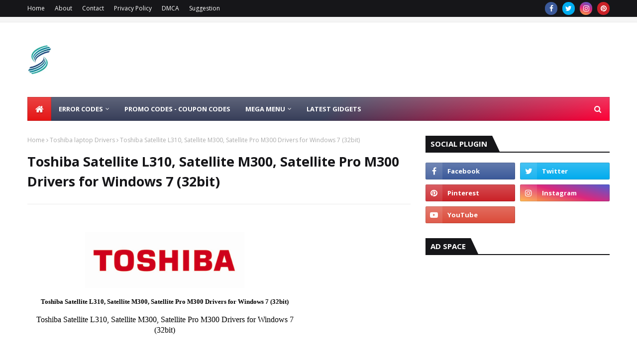

--- FILE ---
content_type: text/html; charset=UTF-8
request_url: https://www.goodyoufind.com/2017/06/toshiba-satellite-l310-satellite-m300.html
body_size: 54754
content:
<!DOCTYPE html>
<html class='ltr' dir='ltr' xmlns='http://www.w3.org/1999/xhtml' xmlns:b='http://www.google.com/2005/gml/b' xmlns:data='http://www.google.com/2005/gml/data' xmlns:expr='http://www.google.com/2005/gml/expr'>
<head>
<meta content='db25163eabadb322' name='yandex-verification'/>
<meta content='width=device-width, initial-scale=1, minimum-scale=1, maximum-scale=1' name='viewport'/>
<title>Toshiba Satellite L310, Satellite M300, Satellite Pro M300 Drivers for Windows 7 (32bit)</title>
<link href='//1.bp.blogspot.com' rel='dns-prefetch'/>
<link href='//2.bp.blogspot.com' rel='dns-prefetch'/>
<link href='//3.bp.blogspot.com' rel='dns-prefetch'/>
<link href='//4.bp.blogspot.com' rel='dns-prefetch'/>
<link href='//www.blogger.com' rel='dns-prefetch'/>
<link href='//dnjs.cloudflare.com' rel='dns-prefetch'/>
<link href='//fonts.gstatic.com' rel='dns-prefetch'/>
<link href='//pagead2.googlesyndication.com' rel='dns-prefetch'/>
<link href='//www.googletagmanager.com' rel='dns-prefetch'/>
<link href='//www.google-analytics.com' rel='dns-prefetch'/>
<link href='//connect.facebook.net' rel='dns-prefetch'/>
<link href='//c.disquscdn.com' rel='dns-prefetch'/>
<link href='//disqus.com' rel='dns-prefetch'/>
<meta content='text/html; charset=UTF-8' http-equiv='Content-Type'/>
<!-- Chrome, Firefox OS and Opera -->
<meta content='#f8f8f8' name='theme-color'/>
<!-- Windows Phone -->
<meta content='#f8f8f8' name='msapplication-navbutton-color'/>
<meta content='blogger' name='generator'/>
<link href='https://www.goodyoufind.com/favicon.ico' rel='icon' type='image/x-icon'/>
<link href='https://www.goodyoufind.com/2017/06/toshiba-satellite-l310-satellite-m300.html' rel='canonical'/>
<link rel="alternate" type="application/atom+xml" title="Bloging Tips and Free Software Downloads Windows, Android, Mac - Atom" href="https://www.goodyoufind.com/feeds/posts/default" />
<link rel="alternate" type="application/rss+xml" title="Bloging Tips and Free Software Downloads Windows, Android, Mac - RSS" href="https://www.goodyoufind.com/feeds/posts/default?alt=rss" />
<link rel="service.post" type="application/atom+xml" title="Bloging Tips and Free Software Downloads Windows, Android, Mac - Atom" href="https://www.blogger.com/feeds/2222714314123252310/posts/default" />

<link rel="alternate" type="application/atom+xml" title="Bloging Tips and Free Software Downloads Windows, Android, Mac - Atom" href="https://www.goodyoufind.com/feeds/5105777513409669482/comments/default" />
<!--Can't find substitution for tag [blog.ieCssRetrofitLinks]-->
<link href='https://blogger.googleusercontent.com/img/b/R29vZ2xl/AVvXsEhg-pVm37EIb2IIIWFmP-LX7Usx-GgqoENs67rnpi9pNLWCKuVxhQRwv92ythyYhVPnRktwGPaJGNuQ5pqNRimXrgI3OU5u_ae3FRI1-hORjAlEbnebt5HbBZzgi5vYBmcLSYd-85DM1MlD/s1600/Toshiba_Logo1.jpg' rel='image_src'/>
<meta content='DOWNLOAD SUMSUNG, LAPTOP DRIVERS.laptopdriver.com, download.com
Download Laptop,download drivers, download laptop Drivers,ALL LAPTOP DRIVER. DELL DRIVERS, HP DRIVERS, TOSHIBA DRIVERS, ACER DRIVERS , LENOVO DRIVERS , SONY DRIVERS, SUMSUNG DRIVERS, ASUS DRIVERS,Acer Drivers, Mutoh Drivers,Apple Drivers,OCE Drivers, Download HP Drivers,Brother Drivers,OKI Drivers,Canon Drivers Olivetti Drivers,Duplo Drivers,Download DELL laptop DRIVERS,Panasonic Drivers,Encad-Kodak Drivers,DELL LAPTOP DRIVERS, Printronix Drivers,Epson Drivers,Download ASUS DRIVERS, Ricoh Drivers,HP Drivers,Riso Drivers,KIP Drivers,Konica Drivers,DOWNLOAD SONY LAPTOP DRIVERS ,Samsung Drivers,Konica-Minolta Drivers,Download Canon Drivers ,Sanyo Drivers,Kyocera-Mita Drivers,Sharp Drivers,Lexmark Drivers,Sony Laptop Drivers,LG Drivers,Star ,Download Sony Laptop Drivers,
Download SONY LAPTOP DRIVERS,
DELL DRIVERS,
Download DELL DRIVERS
download laptop Drivers
Drivers,Mimaki Drivers,Toshiba Drivers,Minolta Drivers,Various Drivers,Muratec Drivers,Zebra Drivers,
DOWNLOAD ASUS LAPTOP DRIVERS,
DOWNLOAD SUMSUNG LAPTOP DRIVERS,
DOWNLOAD DELL LAPTOP DRIVERS,
Download Canon Copy Machine Drivers 
Brother Trouble Error Codes,

 Drivers for Windows XP & Vista,
 Drivers for Windows 7 ,
 Drivers for Windows 10,
 Drivers for Windows Vista,
Drivers for Windows XP,

Download Service Manual,Error Codes,
Download Laptop,download drivers, download laptop Drivers,ALL LAPTOP DRIVER. DELL DRIVERS, HP DRIVERS, TOSHIBA DRIVERS, ACER DRIVERS , LENOVO DRIVERS , SONY DRIVERS, SUMSUNG DRIVERS, ASUS DRIVERS,Acer Drivers, Mutoh Drivers,Apple Drivers,OCE Drivers,Brother Drivers,OKI Drivers,Canon Drivers Olivetti Drivers,Duplo Drivers,Panasonic Drivers,Encad-Kodak Drivers,Printronix Drivers,Epson Drivers,Ricoh Drivers,HP Drivers,Riso Drivers,KIP Drivers,Konica Drivers,Samsung Drivers,Konica-Minolta Drivers,Sanyo Drivers,Kyocera-Mita Drivers,Sharp Drivers,Lexmark Drivers,Sony Drivers,LG Drivers,Star &#39;

 Drivers for Windows XP & Vist,
Drivers,Mimaki Drivers,Toshiba Drivers,Minolta Drivers,Various Drivers,Muratec Drivers,Zebra Drivers,Toshiba Satellite L310, Satellite M300, Satellite Pro M300 Drivers for Windows 7 (32bit)' name='description'/>
<meta content='https://www.goodyoufind.com/2017/06/toshiba-satellite-l310-satellite-m300.html' property='og:url'/>
<meta content='Toshiba Satellite L310, Satellite M300, Satellite Pro M300 Drivers for Windows 7 (32bit)' property='og:title'/>
<meta content='DOWNLOAD SUMSUNG, LAPTOP DRIVERS.laptopdriver.com, download.com
Download Laptop,download drivers, download laptop Drivers,ALL LAPTOP DRIVER. DELL DRIVERS, HP DRIVERS, TOSHIBA DRIVERS, ACER DRIVERS , LENOVO DRIVERS , SONY DRIVERS, SUMSUNG DRIVERS, ASUS DRIVERS,Acer Drivers, Mutoh Drivers,Apple Drivers,OCE Drivers, Download HP Drivers,Brother Drivers,OKI Drivers,Canon Drivers Olivetti Drivers,Duplo Drivers,Download DELL laptop DRIVERS,Panasonic Drivers,Encad-Kodak Drivers,DELL LAPTOP DRIVERS, Printronix Drivers,Epson Drivers,Download ASUS DRIVERS, Ricoh Drivers,HP Drivers,Riso Drivers,KIP Drivers,Konica Drivers,DOWNLOAD SONY LAPTOP DRIVERS ,Samsung Drivers,Konica-Minolta Drivers,Download Canon Drivers ,Sanyo Drivers,Kyocera-Mita Drivers,Sharp Drivers,Lexmark Drivers,Sony Laptop Drivers,LG Drivers,Star ,Download Sony Laptop Drivers,
Download SONY LAPTOP DRIVERS,
DELL DRIVERS,
Download DELL DRIVERS
download laptop Drivers
Drivers,Mimaki Drivers,Toshiba Drivers,Minolta Drivers,Various Drivers,Muratec Drivers,Zebra Drivers,
DOWNLOAD ASUS LAPTOP DRIVERS,
DOWNLOAD SUMSUNG LAPTOP DRIVERS,
DOWNLOAD DELL LAPTOP DRIVERS,
Download Canon Copy Machine Drivers 
Brother Trouble Error Codes,

 Drivers for Windows XP &amp; Vista,
 Drivers for Windows 7 ,
 Drivers for Windows 10,
 Drivers for Windows Vista,
Drivers for Windows XP,

Download Service Manual,Error Codes,
Download Laptop,download drivers, download laptop Drivers,ALL LAPTOP DRIVER. DELL DRIVERS, HP DRIVERS, TOSHIBA DRIVERS, ACER DRIVERS , LENOVO DRIVERS , SONY DRIVERS, SUMSUNG DRIVERS, ASUS DRIVERS,Acer Drivers, Mutoh Drivers,Apple Drivers,OCE Drivers,Brother Drivers,OKI Drivers,Canon Drivers Olivetti Drivers,Duplo Drivers,Panasonic Drivers,Encad-Kodak Drivers,Printronix Drivers,Epson Drivers,Ricoh Drivers,HP Drivers,Riso Drivers,KIP Drivers,Konica Drivers,Samsung Drivers,Konica-Minolta Drivers,Sanyo Drivers,Kyocera-Mita Drivers,Sharp Drivers,Lexmark Drivers,Sony Drivers,LG Drivers,Star &#39;

 Drivers for Windows XP &amp; Vist,
Drivers,Mimaki Drivers,Toshiba Drivers,Minolta Drivers,Various Drivers,Muratec Drivers,Zebra Drivers,Toshiba Satellite L310, Satellite M300, Satellite Pro M300 Drivers for Windows 7 (32bit)' property='og:description'/>
<meta content='https://blogger.googleusercontent.com/img/b/R29vZ2xl/AVvXsEhg-pVm37EIb2IIIWFmP-LX7Usx-GgqoENs67rnpi9pNLWCKuVxhQRwv92ythyYhVPnRktwGPaJGNuQ5pqNRimXrgI3OU5u_ae3FRI1-hORjAlEbnebt5HbBZzgi5vYBmcLSYd-85DM1MlD/w1200-h630-p-k-no-nu/Toshiba_Logo1.jpg' property='og:image'/>
<!-- Google Fonts -->
<link href='//fonts.googleapis.com/css?family=Open+Sans:400,400i,700,700i' media='all' rel='stylesheet' type='text/css'/>
<link href='https://stackpath.bootstrapcdn.com/font-awesome/4.7.0/css/font-awesome.min.css' rel='stylesheet'/>
<!-- Template Style CSS -->
<style type='text/css'>@font-face{font-family:'Open Sans';font-style:normal;font-weight:400;font-stretch:100%;font-display:swap;src:url(//fonts.gstatic.com/s/opensans/v44/memSYaGs126MiZpBA-UvWbX2vVnXBbObj2OVZyOOSr4dVJWUgsjZ0B4taVIUwaEQbjB_mQ.woff2)format('woff2');unicode-range:U+0460-052F,U+1C80-1C8A,U+20B4,U+2DE0-2DFF,U+A640-A69F,U+FE2E-FE2F;}@font-face{font-family:'Open Sans';font-style:normal;font-weight:400;font-stretch:100%;font-display:swap;src:url(//fonts.gstatic.com/s/opensans/v44/memSYaGs126MiZpBA-UvWbX2vVnXBbObj2OVZyOOSr4dVJWUgsjZ0B4kaVIUwaEQbjB_mQ.woff2)format('woff2');unicode-range:U+0301,U+0400-045F,U+0490-0491,U+04B0-04B1,U+2116;}@font-face{font-family:'Open Sans';font-style:normal;font-weight:400;font-stretch:100%;font-display:swap;src:url(//fonts.gstatic.com/s/opensans/v44/memSYaGs126MiZpBA-UvWbX2vVnXBbObj2OVZyOOSr4dVJWUgsjZ0B4saVIUwaEQbjB_mQ.woff2)format('woff2');unicode-range:U+1F00-1FFF;}@font-face{font-family:'Open Sans';font-style:normal;font-weight:400;font-stretch:100%;font-display:swap;src:url(//fonts.gstatic.com/s/opensans/v44/memSYaGs126MiZpBA-UvWbX2vVnXBbObj2OVZyOOSr4dVJWUgsjZ0B4jaVIUwaEQbjB_mQ.woff2)format('woff2');unicode-range:U+0370-0377,U+037A-037F,U+0384-038A,U+038C,U+038E-03A1,U+03A3-03FF;}@font-face{font-family:'Open Sans';font-style:normal;font-weight:400;font-stretch:100%;font-display:swap;src:url(//fonts.gstatic.com/s/opensans/v44/memSYaGs126MiZpBA-UvWbX2vVnXBbObj2OVZyOOSr4dVJWUgsjZ0B4iaVIUwaEQbjB_mQ.woff2)format('woff2');unicode-range:U+0307-0308,U+0590-05FF,U+200C-2010,U+20AA,U+25CC,U+FB1D-FB4F;}@font-face{font-family:'Open Sans';font-style:normal;font-weight:400;font-stretch:100%;font-display:swap;src:url(//fonts.gstatic.com/s/opensans/v44/memSYaGs126MiZpBA-UvWbX2vVnXBbObj2OVZyOOSr4dVJWUgsjZ0B5caVIUwaEQbjB_mQ.woff2)format('woff2');unicode-range:U+0302-0303,U+0305,U+0307-0308,U+0310,U+0312,U+0315,U+031A,U+0326-0327,U+032C,U+032F-0330,U+0332-0333,U+0338,U+033A,U+0346,U+034D,U+0391-03A1,U+03A3-03A9,U+03B1-03C9,U+03D1,U+03D5-03D6,U+03F0-03F1,U+03F4-03F5,U+2016-2017,U+2034-2038,U+203C,U+2040,U+2043,U+2047,U+2050,U+2057,U+205F,U+2070-2071,U+2074-208E,U+2090-209C,U+20D0-20DC,U+20E1,U+20E5-20EF,U+2100-2112,U+2114-2115,U+2117-2121,U+2123-214F,U+2190,U+2192,U+2194-21AE,U+21B0-21E5,U+21F1-21F2,U+21F4-2211,U+2213-2214,U+2216-22FF,U+2308-230B,U+2310,U+2319,U+231C-2321,U+2336-237A,U+237C,U+2395,U+239B-23B7,U+23D0,U+23DC-23E1,U+2474-2475,U+25AF,U+25B3,U+25B7,U+25BD,U+25C1,U+25CA,U+25CC,U+25FB,U+266D-266F,U+27C0-27FF,U+2900-2AFF,U+2B0E-2B11,U+2B30-2B4C,U+2BFE,U+3030,U+FF5B,U+FF5D,U+1D400-1D7FF,U+1EE00-1EEFF;}@font-face{font-family:'Open Sans';font-style:normal;font-weight:400;font-stretch:100%;font-display:swap;src:url(//fonts.gstatic.com/s/opensans/v44/memSYaGs126MiZpBA-UvWbX2vVnXBbObj2OVZyOOSr4dVJWUgsjZ0B5OaVIUwaEQbjB_mQ.woff2)format('woff2');unicode-range:U+0001-000C,U+000E-001F,U+007F-009F,U+20DD-20E0,U+20E2-20E4,U+2150-218F,U+2190,U+2192,U+2194-2199,U+21AF,U+21E6-21F0,U+21F3,U+2218-2219,U+2299,U+22C4-22C6,U+2300-243F,U+2440-244A,U+2460-24FF,U+25A0-27BF,U+2800-28FF,U+2921-2922,U+2981,U+29BF,U+29EB,U+2B00-2BFF,U+4DC0-4DFF,U+FFF9-FFFB,U+10140-1018E,U+10190-1019C,U+101A0,U+101D0-101FD,U+102E0-102FB,U+10E60-10E7E,U+1D2C0-1D2D3,U+1D2E0-1D37F,U+1F000-1F0FF,U+1F100-1F1AD,U+1F1E6-1F1FF,U+1F30D-1F30F,U+1F315,U+1F31C,U+1F31E,U+1F320-1F32C,U+1F336,U+1F378,U+1F37D,U+1F382,U+1F393-1F39F,U+1F3A7-1F3A8,U+1F3AC-1F3AF,U+1F3C2,U+1F3C4-1F3C6,U+1F3CA-1F3CE,U+1F3D4-1F3E0,U+1F3ED,U+1F3F1-1F3F3,U+1F3F5-1F3F7,U+1F408,U+1F415,U+1F41F,U+1F426,U+1F43F,U+1F441-1F442,U+1F444,U+1F446-1F449,U+1F44C-1F44E,U+1F453,U+1F46A,U+1F47D,U+1F4A3,U+1F4B0,U+1F4B3,U+1F4B9,U+1F4BB,U+1F4BF,U+1F4C8-1F4CB,U+1F4D6,U+1F4DA,U+1F4DF,U+1F4E3-1F4E6,U+1F4EA-1F4ED,U+1F4F7,U+1F4F9-1F4FB,U+1F4FD-1F4FE,U+1F503,U+1F507-1F50B,U+1F50D,U+1F512-1F513,U+1F53E-1F54A,U+1F54F-1F5FA,U+1F610,U+1F650-1F67F,U+1F687,U+1F68D,U+1F691,U+1F694,U+1F698,U+1F6AD,U+1F6B2,U+1F6B9-1F6BA,U+1F6BC,U+1F6C6-1F6CF,U+1F6D3-1F6D7,U+1F6E0-1F6EA,U+1F6F0-1F6F3,U+1F6F7-1F6FC,U+1F700-1F7FF,U+1F800-1F80B,U+1F810-1F847,U+1F850-1F859,U+1F860-1F887,U+1F890-1F8AD,U+1F8B0-1F8BB,U+1F8C0-1F8C1,U+1F900-1F90B,U+1F93B,U+1F946,U+1F984,U+1F996,U+1F9E9,U+1FA00-1FA6F,U+1FA70-1FA7C,U+1FA80-1FA89,U+1FA8F-1FAC6,U+1FACE-1FADC,U+1FADF-1FAE9,U+1FAF0-1FAF8,U+1FB00-1FBFF;}@font-face{font-family:'Open Sans';font-style:normal;font-weight:400;font-stretch:100%;font-display:swap;src:url(//fonts.gstatic.com/s/opensans/v44/memSYaGs126MiZpBA-UvWbX2vVnXBbObj2OVZyOOSr4dVJWUgsjZ0B4vaVIUwaEQbjB_mQ.woff2)format('woff2');unicode-range:U+0102-0103,U+0110-0111,U+0128-0129,U+0168-0169,U+01A0-01A1,U+01AF-01B0,U+0300-0301,U+0303-0304,U+0308-0309,U+0323,U+0329,U+1EA0-1EF9,U+20AB;}@font-face{font-family:'Open Sans';font-style:normal;font-weight:400;font-stretch:100%;font-display:swap;src:url(//fonts.gstatic.com/s/opensans/v44/memSYaGs126MiZpBA-UvWbX2vVnXBbObj2OVZyOOSr4dVJWUgsjZ0B4uaVIUwaEQbjB_mQ.woff2)format('woff2');unicode-range:U+0100-02BA,U+02BD-02C5,U+02C7-02CC,U+02CE-02D7,U+02DD-02FF,U+0304,U+0308,U+0329,U+1D00-1DBF,U+1E00-1E9F,U+1EF2-1EFF,U+2020,U+20A0-20AB,U+20AD-20C0,U+2113,U+2C60-2C7F,U+A720-A7FF;}@font-face{font-family:'Open Sans';font-style:normal;font-weight:400;font-stretch:100%;font-display:swap;src:url(//fonts.gstatic.com/s/opensans/v44/memSYaGs126MiZpBA-UvWbX2vVnXBbObj2OVZyOOSr4dVJWUgsjZ0B4gaVIUwaEQbjA.woff2)format('woff2');unicode-range:U+0000-00FF,U+0131,U+0152-0153,U+02BB-02BC,U+02C6,U+02DA,U+02DC,U+0304,U+0308,U+0329,U+2000-206F,U+20AC,U+2122,U+2191,U+2193,U+2212,U+2215,U+FEFF,U+FFFD;}</style>
<style id='page-skin-1' type='text/css'><!--
/*
-----------------------------------------------
Blogger Template Style
Name:        Ultramag
License:     Premium Version
Version:     2.0
Author:      TemplatesYard
Author Url:  https://www.templatesyard.com/
----------------------------------------------- */
/*-- Reset CSS --*/
a,abbr,acronym,address,applet,b,big,blockquote,body,caption,center,cite,code,dd,del,dfn,div,dl,dt,em,fieldset,font,form,h1,h2,h3,h4,h5,h6,html,i,iframe,img,ins,kbd,label,legend,li,object,p,pre,q,s,samp,small,span,strike,strong,sub,sup,table,tbody,td,tfoot,th,thead,tr,tt,u,ul,var{
padding:0;
border:0;
outline:0;
vertical-align:baseline;
background:0 0;
text-decoration:none
}
.CSS_LIGHTBOX{z-index:999999!important}.CSS_LIGHTBOX_ATTRIBUTION_INDEX_CONTAINER .CSS_HCONT_CHILDREN_HOLDER > .CSS_LAYOUT_COMPONENT.CSS_HCONT_CHILD:first-child > .CSS_LAYOUT_COMPONENT{opacity:0}#google_translate_element { clear: both; }.thread-expanded .thread-count a { display: none; }.comments .continue { display: none!important; }
form,textarea,input,button{
-webkit-appearance:none;
-moz-appearance:none;
appearance:none;
border-radius:0
}
dl,ul{
list-style-position:inside;
font-weight:400;
list-style:none
}
ul li{
list-style:none
}
caption,th{
text-align:center
}
img{
border:none;
position:relative
}
a,a:visited{
text-decoration:none
}
.clearfix{
clear:both
}
.section,.widget,.widget ul{
margin:0;
padding:0
}
a{
color:#e51515
}
a img{
border:0
}
abbr{
text-decoration:none
}
.CSS_LIGHTBOX{
z-index:999999!important
}
.separator a{
clear:none!important;
float:none!important;
margin-left:0!important;
margin-right:0!important
}
#navbar-iframe,.widget-item-control,a.quickedit,.home-link,.feed-links{
display:none!important
}
.center{
display:table;
margin:0 auto;
position:relative
}
.widget > h2,.widget > h3{
display:none
}
/*-- Body Content CSS --*/
body{
background:#f8f8f8 url() repeat scroll top left;
background-color:#f8f8f8;
font-family:'Open Sans',sans-serif;
font-size:14px;
font-weight:400;
color:#656565;
word-wrap:break-word;
margin:0;
padding:0
}
#outer-wrapper{
max-width:1230px;
margin:0 auto;
background-color:#fff;
box-shadow:0 0 5px rgba(0,0,0,.1)
}
.row{
width:1170px
}
#content-wrapper{
margin:30px auto 0;
}
#content-wrapper > .container{
margin:0 -15px
}
.index #content-wrapper > .container {
}
#main-wrapper{
float:left;
overflow:hidden;
width:66.66666667%;
box-sizing:border-box;
word-wrap:break-word;
padding:0 15px;
margin:0
}
#sidebar-wrapper{
float:right;
overflow:hidden;
width:33.33333333%;
box-sizing:border-box;
word-wrap:break-word;
padding:0 15px
}
.post-image-wrap{
position:relative;
display:block
}
.post-image-link,.about-author .avatar-container,.comments .avatar-image-container{
background-color:rgba(155,155,155,0.05);
color:transparent!important
}
.post-thumb{
display:block;
position:relative;
width:100%;
height:100%;
object-fit:cover;
object-position: top;
z-index:1;
opacity: 0;
transition:opacity .17s ease,transform .17s ease
}
.post-thumb.lazy-yard {
opacity: 1;
}
.post-image-link:hover .post-thumb,.post-image-wrap:hover .post-image-link .post-thumb,.hot-item-inner:hover .post-image-link .post-thumb{
transform: scale(1.05);
}
.post-title a{
display:block
}
#top-bar{
width:100%;
height:34px;
background-color:#161619;
overflow:hidden;
margin:0;
position:relative;
}
#top-bar .container{
margin:0 auto;
position: relative;
}
.top-bar-nav{
position:relative;
float:left;
display:block;
z-index:1;
}
.top-bar-nav .widget > .widget-title{
display:none
}
.top-bar-nav ul li{
float:left
}
.top-bar-nav ul li > a{
height:34px;
display:block;
color:#fff;
font-size:12px;
font-weight:400;
line-height:34px;
margin:0 10px 0 0;
padding:0 5px;
transition:color .17s
}
.top-bar-nav ul li:first-child > a{
padding:0 5px 0 0
}
.top-bar-nav ul > li:hover > a{
color:#e51515
}
.top-bar-social{
position:relative;
float:right;
display:block
}
.top-bar-social .widget > .widget-title{
display:none
}
.top-bar-social ul > li{
float:left;
display:inline-block
}
.top-bar-social ul > li > a{
width: 25px;
display: block;
color: #fff;
text-decoration: none;
background-color: #e51515;
font-size: 14px;
text-align: center;
line-height: 25px;
padding: 0;
border-radius: 25px;
margin: 4px 0 0 10px;
transition: color .17s;
}
.top-bar-social ul > li:last-child > a{
}
.top-bar-social ul > li:hover > a{
color:#e51515
}
.social a:before{
display:inline-block;
font-family:FontAwesome;
font-style:normal;
font-weight:400
}
.social .facebook a:before{
content:"\f09a"
}
.social .twitter a:before{
content:"\f099"
}
.social .gplus a:before{
content:"\f0d5"
}
.social .rss a:before{
content:"\f09e"
}
.social .youtube a:before{
content:"\f16a"
}
.social .skype a:before{
content:"\f17e"
}
.social .stumbleupon a:before{
content:"\f1a4"
}
.social .tumblr a:before{
content:"\f173"
}
.social .vk a:before{
content:"\f189"
}
.social .stack-overflow a:before{
content:"\f16c"
}
.social .github a:before{
content:"\f09b"
}
.social .linkedin a:before{
content:"\f0e1"
}
.social .dribbble a:before{
content:"\f17d"
}
.social .soundcloud a:before{
content:"\f1be"
}
.social .behance a:before{
content:"\f1b4"
}
.social .digg a:before{
content:"\f1a6"
}
.social .instagram a:before{
content:"\f16d"
}
.social .pinterest a:before{
content:"\f0d2"
}
.social .twitch a:before{
content:"\f1e8"
}
.social .delicious a:before{
content:"\f1a5"
}
.social .codepen a:before{
content:"\f1cb"
}
.social .reddit a:before{
content:"\f1a1"
}
.social .whatsapp a:before{
content:"\f232"
}
.social .snapchat a:before{
content:"\f2ac"
}
.social .email a:before{
content:"\f0e0"
}
.social .external-link a:before{
content:"\f35d"
}
.social-color .facebook a{
background-color:#3b5999
}
.social-color .twitter a{
background-color:#00acee
}
.social-color .gplus a{
background-color:#db4a39
}
.social-color .youtube a{
background-color:#db4a39
}
.social-color .instagram a{
background:linear-gradient(15deg,#ffb13d,#dd277b,#4d5ed4)
}
.social-color .pinterest a{
background-color:#ca2127
}
.social-color .dribbble a{
background-color:#ea4c89
}
.social-color .linkedin a{
background-color:#0077b5
}
.social-color .tumblr a{
background-color:#365069
}
.social-color .twitch a{
background-color:#6441a5
}
.social-color .rss a{
background-color:#ffc200
}
.social-color .skype a{
background-color:#00aff0
}
.social-color .stumbleupon a{
background-color:#eb4823
}
.social-color .vk a{
background-color:#4a76a8
}
.social-color .stack-overflow a{
background-color:#f48024
}
.social-color .github a{
background-color:#24292e
}
.social-color .soundcloud a{
background:linear-gradient(#ff7400,#ff3400)
}
.social-color .behance a{
background-color:#191919
}
.social-color .digg a{
background-color:#1b1a19
}
.social-color .delicious a{
background-color:#0076e8
}
.social-color .codepen a{
background-color:#000
}
.social-color .reddit a{
background-color:#ff4500
}
.social-color .whatsapp a{
background-color:#3fbb50
}
.social-color .snapchat a{
background-color:#ffe700
}
.social-color .email a{
background-color:#888
}
.social-color .external-link a{
background-color:#161619
}
.social-text .facebook a:after{
content:"Facebook"
}
.social-text .twitter a:after{
content:"Twitter"
}
.social-text .gplus a:after{
content:"Google Plus"
}
.social-text .rss a:after{
content:"Rss"
}
.social-text .youtube a:after{
content:"YouTube"
}
.social-text .skype a:after{
content:"Skype"
}
.social-text .stumbleupon a:after{
content:"StumbleUpon"
}
.social-text .tumblr a:after{
content:"Tumblr"
}
.social-text .vk a:after{
content:"VKontakte"
}
.social-text .stack-overflow a:after{
content:"Stack Overflow"
}
.social-text .github a:after{
content:"Github"
}
.social-text .linkedin a:after{
content:"LinkedIn"
}
.social-text .dribbble a:after{
content:"Dribbble"
}
.social-text .soundcloud a:after{
content:"SoundCloud"
}
.social-text .behance a:after{
content:"Behance"
}
.social-text .digg a:after{
content:"Digg"
}
.social-text .instagram a:after{
content:"Instagram"
}
.social-text .pinterest a:after{
content:"Pinterest"
}
.social-text .twitch a:after{
content:"Twitch"
}
.social-text .delicious a:after{
content:"Delicious"
}
.social-text .codepen a:after{
content:"CodePen"
}
.social-text .flipboard a:after{
content:"Flipboard"
}
.social-text .reddit a:after{
content:"Reddit"
}
.social-text .whatsapp a:after{
content:"Whatsapp"
}
.social-text .messenger a:after{
content:"Messenger"
}
.social-text .snapchat a:after{
content:"Snapchat"
}
.social-text .email a:after{
content:"Email"
}
.social-text .external-link a:after{
content:"WebSite"
}
#header-wrap{
position:relative;
margin:0
}
.header-header{
background-color:#fff;
width:100%;
height:90px;
position:relative;
overflow:hidden;
padding:30px 0
}
.header-header .container{
position:relative;
margin:0 auto;
padding:0
}
.header-logo{
position:relative;
float:left;
width:auto;
max-width:260px;
max-height:60px;
margin:0;
padding:15px 0
}
.header-logo .header-image-wrapper{
display:block
}
.header-logo img{
max-width:100%;
max-height:60px;
margin:0
}
.header-logo h1{
color:#161619;
font-size:36px;
line-height:60px;
margin:0
}
.header-logo p{
font-size:12px;
margin:5px 0 0
}
.header-ads{
position:relative;
float:right
}
.header-ads .widget > .widget-title{
display:none
}
.header-ads .widget{
max-width:100%
}
.header-ads .widget .widget-content{
width:728px;
max-width:100%;
max-height:90px;
line-height:1
}
.header-menu{
position:relative;
width:100%;
height:48px;
z-index:10;
font-size:13px;
margin:0
}
.header-menu .container{
position:relative;
margin:0 auto;
padding:0;
background: #373e59;
background: -moz-linear-gradient(-45deg, #373e59 52%, #ff0036 100%);
background: -webkit-linear-gradient(-45deg, #373e59 52%,#ff0036 100%);
background: linear-gradient(135deg, #373e59 52%,#ff0036 100%);
filter: progid:DXImageTransform.Microsoft.gradient( startColorstr='#373e59', endColorstr='#ff0036',GradientType=1 );
}
.header-menu.scrolled-header {
background: #373e59;
background: -moz-linear-gradient(-45deg, #373e59 52%, #ff0036 100%);
background: -webkit-linear-gradient(-45deg, #373e59 52%,#ff0036 100%);
background: linear-gradient(135deg, #373e59 52%,#ff0036 100%);
filter: progid:DXImageTransform.Microsoft.gradient( startColorstr='#373e59', endColorstr='#ff0036',GradientType=1 );
}
.header-menu.scrolled-header:before {
content: '';
position: absolute;
top: 0;
right: 0;
bottom: 0;
left: 0;
background: -o-linear-gradient(top,rgba(255,255,255,.2) 0,rgba(255,255,255,0) 100%);
background: -webkit-gradient(linear,left top,left bottom,color-stop(0,rgba(255,255,255,.2)),to(rgba(255,255,255,0)));
background: -webkit-linear-gradient(top,rgba(255,255,255,.2) 0,rgba(255,255,255,0) 100%);
background: -moz-linear-gradient(top,rgba(255,255,255,.2) 0,rgba(255,255,255,0) 100%);
background: linear-gradient(180deg,rgba(255,255,255,.2) 0,rgba(255,255,255,0) 100%);
-webkit-box-shadow: inset 0 0 0 1px rgba(0,0,0,.15);
-moz-box-shadow: inset 0 0 0 1px rgba(0,0,0,.15);
box-shadow: inset 0 0 0 1px rgba(0,0,0,.15);
}
.header-menu.scrolled-header .show-search, .header-menu.scrolled-header .hide-search, .mobile-header.scrolled-header .show-search, .mobile-header.scrolled-header .hide-search {
border-radius: 0;
}
.header-menu.scrolled-header, .header-menu.scrolled-header #main-menu, .header-menu.scrolled-header #nav-search .search-input, .header-menu.scrolled-header #main-menu ul > li > a, .header-menu.scrolled-header #nav-search, .header-menu.scrolled-header #nav-search .search-form, .header-menu.scrolled-header .show-search, .header-menu.scrolled-header .hide-search  {
height:46px;
}
.header-menu.scrolled-header #main-menu ul > li > a, .header-menu.scrolled-header #nav-search .search-form, .header-menu.scrolled-header .show-search, .header-menu.scrolled-header .hide-search {
line-height:46px;
}
.header-menu.scrolled-header #nav-search .search-input {
padding-right:46px;
}
.header-menu.scrolled-header .show-search, .header-menu.scrolled-header .hide-search {
width: 46px;
height: 46px;
}
.header-menu.scrolled-header #main-menu ul > li > ul {
top:46px;
}
.header-menu.scrolled-header #main-menu ul > li > ul > li > ul {
top:0;
}
.header-menu.scrolled-header #main-menu, .header-menu.scrolled-header .container {
background: transparent;
box-shadow: none;
}
#main-menu .widget,#main-menu .widget > .widget-title{
display:none
}
#main-menu .show-menu{
display:block
}
#main-menu{
position:relative;
height:48px;
z-index:15;
background: -o-linear-gradient(top,rgba(255,255,255,.2) 0,rgba(255,255,255,0) 100%);
background: -webkit-gradient(linear,left top,left bottom,color-stop(0,rgba(255,255,255,.2)),to(rgba(255,255,255,0)));
background: -webkit-linear-gradient(top,rgba(255,255,255,.2) 0,rgba(255,255,255,0) 100%);
background: -moz-linear-gradient(top,rgba(255,255,255,.2) 0,rgba(255,255,255,0) 100%);
background: linear-gradient(180deg,rgba(255,255,255,.2) 0,rgba(255,255,255,0) 100%);
-webkit-box-shadow: inset 0 0 0 1px rgba(0,0,0,.15);
-moz-box-shadow: inset 0 0 0 1px rgba(0,0,0,.15);
box-shadow: inset 0 0 0 1px rgba(0,0,0,.15);
}
#main-menu ul > li{
float:left;
position:relative;
margin:0;
padding:0;
transition:background .17s
}
#main-menu ul > li.li-home-icon > a{
width:48px;
height:48px;
text-align:center;
font-size:18px;
line-height:48px;
font-weight:400;
padding:0;
text-shadow: 1px 2px 0 rgba(0,0,0,0.15);
background: -o-linear-gradient(top,rgba(255,255,255,.2) 0,rgba(255,255,255,0) 100%);
background: -webkit-gradient(linear,left top,left bottom,color-stop(0,rgba(255,255,255,.2)),to(rgba(255,255,255,0)));
background: -webkit-linear-gradient(top,rgba(255,255,255,.2) 0,rgba(255,255,255,0) 100%);
background: -moz-linear-gradient(top,rgba(255,255,255,.2) 0,rgba(255,255,255,0) 100%);
background: linear-gradient(180deg,rgba(255,255,255,.2) 0,rgba(255,255,255,0) 100%);
-webkit-box-shadow: inset 0 0 0 1px rgba(0,0,0,.15);
-moz-box-shadow: inset 0 0 0 1px rgba(0,0,0,.15);
box-shadow: inset 0 0 0 1px rgba(0,0,0,.15);
}
#main-menu #main-menu-nav > li:hover,#main-menu #main-menu-nav > li.li-home{
background-color:#e51515
}
#main-menu ul > li > a{
position:relative;
color:#ffffff;
font-size:13px;
font-weight:400;
line-height:48px;
display:inline-block;
margin:0;
padding:0 15px;
transition:color .17s ease
}
#main-menu #main-menu-nav > li > a{
text-transform:uppercase;
font-weight:700
}
#main-menu ul > li:hover > a{
color:#efefef;
}
#main-menu ul > li > ul{
position:absolute;
float:left;
left:0;
top:48px;
width:180px;
background-color:#161619;
z-index:99999;
margin-top:0;
padding:0;
border-top:2px solid #e51515;
visibility:hidden;
opacity:0
}
#main-menu ul > li > ul > li > ul{
position:absolute;
float:left;
top:0;
left:100%;
margin:-2px 0 0
}
#main-menu ul > li > ul > li{
display:block;
float:none;
position:relative
}
#main-menu ul > li > ul > li:hover{
background-color:#e51515
}
#main-menu ul > li > ul > li a{
display:block;
height:36px;
font-size:13px;
color:#fff;
line-height:36px;
box-sizing:border-box;
margin:0;
padding:0 15px;
border:0;
border-bottom:1px solid rgba(255,255,255,0.05);
transition:all .17s ease
}
#main-menu ul > li > ul > li:hover > a{
color:#fff
}
#main-menu ul > li.has-sub > a:after{
content:'\f107';
float:right;
font-family:FontAwesome;
font-size:12px;
font-weight:400;
margin:0 0 0 5px
}
#main-menu ul > li > ul > li.has-sub > a:after{
content:'\f105';
float:right;
margin:0
}
#main-menu .mega-menu{
position:static!important
}
#main-menu .mega-menu > ul{
width:100%;
box-sizing:border-box;
padding:20px 10px
}
#main-menu .mega-menu > ul.mega-menu-inner{
overflow:hidden
}
#main-menu ul > li:hover > ul,#main-menu ul > li > ul > li:hover > ul{
visibility:visible;
opacity:1
}
#main-menu ul ul{
transition:all .25s ease
}
.mega-menu-inner .mega-item{
float:left;
width:20%;
box-sizing:border-box;
padding:0 10px
}
.mega-menu-inner .mega-content{
position:relative;
width:100%;
overflow:hidden;
padding:0
}
.mega-content .post-image-wrap{
width:100%;
height:120px
}
.mega-content .post-image-link{
width:100%;
height:100%;
z-index:1;
display:block;
position:relative;
overflow:hidden;
padding:0
}
.mega-content .post-title{
position:relative;
font-size:13px;
font-weight:700;
line-height:1.5em;
margin:7px 0 5px;
padding:0
}
.mega-content .post-title a{
display:block;
color:#fff;
transition:color .17s
}
.mega-content .post-title a:hover{
color:#e51515
}
.mega-content .post-meta{
font-size:11px
}
.no-posts{
float:left;
width:100%;
height:100px;
line-height:100px;
text-align:center
}
.mega-menu .no-posts{
line-height:60px;
color:#161619
}
.show-search,.hide-search{
position:absolute;
right:0;
top:0;
display:block;
width:48px;
height:48px;
line-height:48px;
z-index:20;
color:#fff;
font-size:15px;
text-align:center;
cursor:pointer;
padding:0;
transition:background .17s ease
}
.show-search:before{
content:"\f002";
font-family:FontAwesome;
font-weight:400
}
.hide-search:before{
content:"\f00d";
font-family:FontAwesome;
font-weight:400
}
#nav-search{
display:none;
position:absolute;
left:0;
top:0;
width:100%;
height:48px;
z-index:99;
background-color:#161619;
box-sizing:border-box;
padding:0
}
#nav-search .search-form{
width:100%;
height:48px;
background-color:rgba(0,0,0,0);
line-height:48px;
overflow:hidden;
padding:0
}
#nav-search .search-input{
width:100%;
height:48px;
font-family:inherit;
color:#fff;
margin:0;
padding:0 48px 0 15px;
background-color:rgba(0,0,0,0);
font-size:13px;
font-weight:400;
outline:none;
box-sizing:border-box;
border:0
}
#mobile-logo .widget > .widget-title > h3{
display:none
}
.mobile-header{
display:none;
position:relative;
float:left;
width:100%;
height:50px;
background-color:#161619;
z-index:1010
}
.mobile-header:before {
content: '';
position: absolute;
top: 0;
right: 0;
bottom: 0;
left: 0;
background: -o-linear-gradient(top,rgba(255,255,255,.2) 0,rgba(255,255,255,0) 100%);
background: -webkit-gradient(linear,left top,left bottom,color-stop(0,rgba(255,255,255,.2)),to(rgba(255,255,255,0)));
background: -webkit-linear-gradient(top,rgba(255,255,255,.2) 0,rgba(255,255,255,0) 100%);
background: -moz-linear-gradient(top,rgba(255,255,255,.2) 0,rgba(255,255,255,0) 100%);
background: linear-gradient(180deg,rgba(255,255,255,.2) 0,rgba(255,255,255,0) 100%);
-webkit-box-shadow: inset 0 0 0 1px rgba(0,0,0,.15);
-moz-box-shadow: inset 0 0 0 1px rgba(0,0,0,.15);
box-shadow: inset 0 0 0 1px rgba(0,0,0,.15);
}
.mobile-header .logo-content{
position:relative;
float:left;
display:block;
width:100%;
height:50px;
text-align:center;
z-index:2
}
.mobile-header .logo-content > a{
height:30px;
display:inline-block;
padding:10px 0
}
.mobile-header .logo-content > a > img{
height:30px
}
.mobile-header .logo-content > h3{
font-size:20px;
height:30px;
line-height:30px;
margin:10px 0 0
}
.mobile-header .logo-content > h3 > a{
color:#fff
}
.mobile-search-form{
position:absolute;
display:none;
z-index:4;
background-color:#161619;
width:100%;
height:50px;
left:0;
top:0
}
.mobile-search-form .mobile-search-input{
background-color:#161619;
display:block;
width:calc(100% - 50px);
height:50px;
font-family:inherit;
font-size:13px;
font-weight:400;
color:#fff;
box-sizing:border-box;
padding:0 20px;
border:0
}
.mobile-search-form{
position:absolute;
display:none;
z-index:4;
background-color:#161619;
width:100%;
height:50px;
left:0;
top:0
}
.mobile-search-form .mobile-search-input{
background-color:#161619;
display:block;
width:calc(100% - 50px);
height:50px;
font-size:13px;
font-weight:400;
color:#fff;
box-sizing:border-box;
padding:0 20px;
border:0
}
.overlay{
display:none;
position:fixed;
top:0;
left:0;
right:0;
bottom:0;
z-index:990;
background:rgba(255,255,255,0.8)
}
.slide-menu-toggle,.show-mobile-search,.hide-mobile-search{
position:absolute;
line-height:50px;
height:50px;
width:50px;
top:0;
left:0;
font-family:FontAwesome;
color:#fff;
font-size:18px;
font-weight:400;
text-align:center;
cursor:pointer;
z-index:4;
padding:0
}
.slide-menu-toggle{
border-right:1px solid rgba(255,255,255,0.08)
}
.show-mobile-search,.hide-mobile-search{
border-left:1px solid rgba(255,255,255,0.08);
left:auto;
right:0
}
.slide-menu-toggle:before{
content:"\f0c9"
}
.nav-active .slide-menu-toggle:before{
content:"\f00d"
}
.show-mobile-search:before{
content:"\f002"
}
.hide-mobile-search:before{
content:"\f00d"
}
.mobile-menu{
position:relative;
float:left;
width:100%;
background-color:#161619;
box-sizing:border-box;
padding:20px;
border-top:1px solid rgba(255,255,255,0.08);
visibility:hidden;
opacity:0;
transform-origin:0 0;
transform:scaleY(0);
transition:all .17s ease
}
.nav-active .mobile-menu{
visibility:visible;
opacity:1;
transform:scaleY(1)
}
.mobile-menu > ul{
margin:0
}
.mobile-menu .m-sub{
display:none;
padding:0
}
.mobile-menu ul li{
position:relative;
display:block;
overflow:hidden;
float:left;
width:100%;
font-size:14px;
line-height:38px;
margin:0;
padding:0;
border-top:1px solid rgba(255,255,255,0.01)
}
.mobile-menu > ul > li{
font-weight:400
}
.mobile-menu > ul li ul{
overflow:hidden
}
.mobile-menu > ul > li:first-child{
border-top:0
}
.mobile-menu ul li a{
color:#fff;
padding:0;
display:block;
transition:all .17s ease
}
.mobile-menu #main-menu-nav > li > a{
text-transform:uppercase;
font-weight:700;
font-size:13px
}
.mobile-menu ul li.has-sub .submenu-toggle{
position:absolute;
top:0;
right:0;
color:#fff;
cursor:pointer
}
.mobile-menu ul li.has-sub .submenu-toggle:after{
content:'\f105';
font-family:FontAwesome;
font-weight:400;
float:right;
width:34px;
font-size:16px;
text-align:center;
transition:all .17s ease
}
.mobile-menu ul li.has-sub.show > .submenu-toggle:after{
transform:rotate(90deg)
}
.mobile-menu > ul > li > ul > li a{
font-size:13px
}
.mobile-menu > ul > li > ul > li > a{
color:#fff;
opacity:.7;
padding:0 0 0 15px
}
.mobile-menu > ul > li > ul > li > ul > li > a{
color:#fff;
opacity:.7;
padding:0 0 0 30px
}
.mobile-menu ul > li > .submenu-toggle:hover{
color:#e51515
}
.post-meta{
display:block;
overflow:hidden;
color:#aaa;
font-size:12px;
font-weight:400;
padding:0 1px
}
.post-meta .post-author,.post-meta .post-date{
float:left;
margin:0 10px 0 0
}
.post-meta .post-date{
text-transform:capitalize
}
.post-meta a{
color:#aaa;
transition:color .17s
}
.post-meta a:hover{
color:#e51515
}
.post-meta span:before{
font-family:FontAwesome;
font-weight:400;
margin:0 3px 0 0
}
.post-meta .post-author:before{
content:'\f2c0'
}
.post-meta .post-date:before{
content:'\f017'
}
.owl-carousel{
display:none;
width:100%;
-webkit-tap-highlight-color:transparent;
position:relative;
z-index:1
}
.owl-carousel .owl-stage{
position:relative;
-ms-touch-action:pan-Y
}
.owl-carousel .owl-stage:after{
content:".";
display:block;
clear:both;
visibility:hidden;
line-height:0;
height:0
}
.owl-carousel .owl-stage-outer{
position:relative;
overflow:hidden;
-webkit-transform:translate3d(0px,0px,0px)
}
.owl-carousel .owl-controls .owl-nav .owl-prev,.owl-carousel .owl-controls .owl-nav .owl-next,.owl-carousel .owl-controls .owl-dot{
cursor:pointer;
cursor:hand;
-webkit-user-select:none;
-khtml-user-select:none;
-moz-user-select:none;
-ms-user-select:none;
user-select:none
}
.owl-carousel.owl-loaded{
display:block
}
.owl-carousel.owl-loading{
opacity:0;
display:block
}
.owl-carousel.owl-hidden{
opacity:0
}
.owl-carousel .owl-refresh .owl-item{
display:none
}
.owl-carousel .owl-item{
position:relative;
min-height:1px;
float:left;
-webkit-backface-visibility:visible;
-webkit-tap-highlight-color:transparent;
-webkit-touch-callout:none;
-webkit-user-select:none;
-moz-user-select:none;
-ms-user-select:none;
user-select:none
}
.owl-carousel .owl-item img{
display:block;
width:100%;
-webkit-transform-style:preserve-3d;
transform-style:preserve-3d
}
.owl-carousel.owl-text-select-on .owl-item{
-webkit-user-select:auto;
-moz-user-select:auto;
-ms-user-select:auto;
user-select:auto
}
.owl-carousel .owl-grab{
cursor:move;
cursor:-webkit-grab;
cursor:-o-grab;
cursor:-ms-grab;
cursor:grab
}
.owl-carousel.owl-rtl{
direction:rtl
}
.owl-carousel.owl-rtl .owl-item{
float:right
}
.no-js .owl-carousel{
display:block
}
.owl-carousel .animated{
-webkit-animation-duration:1000ms;
animation-duration:1000ms;
-webkit-animation-fill-mode:both;
animation-fill-mode:both
}
.owl-carousel .owl-animated-in{
z-index:1
}
.owl-carousel .owl-animated-out{
z-index:0
}
.owl-height{
-webkit-transition:height 500ms ease-in-out;
-moz-transition:height 500ms ease-in-out;
-ms-transition:height 500ms ease-in-out;
-o-transition:height 500ms ease-in-out;
transition:height 500ms ease-in-out
}
.owl-prev,.owl-next{
position:relative;
float:left;
width:24px;
height:24px;
background-color:#fff;
font-family: FontAwesome;
text-rendering: auto;
-webkit-font-smoothing: antialiased;
-moz-osx-font-smoothing: grayscale;
font-size:14px;
line-height:23px;
font-weight:900;
color:#161619;
text-align:center;
cursor:pointer;
border:1px solid rgba(0,0,0,0.08);
box-sizing:border-box;
transition:all .25s ease
}
.owl-prev:before{
content:'\f0a5'
}
.owl-next:before{
content:'\f0a4'
}
.owl-prev:hover,.owl-next:hover{
background-color:#e51515;
color:#fff;
border-color:#e51515
}
#break-wrapper-outer {
background-color: #f5f5f5;
border-bottom: 1px solid #e9e9e9;
padding:5px 0;
}
#break-wrapper{
margin:0 auto
}
#break-section .widget{
display:none
}
#break-section .show-ticker{
display:block;
margin:0
}
ul.loading-post {
line-height: 30px;
margin-left: 10px;
}
#break-section .no-posts{
height:30px;
line-height:30px;
text-align:left;
padding:0 0 0 15px;
box-sizing: border-box;
}
#break-section .widget > .widget-title{
display:none;
position:relative;
float:left;
background-color:#161619;
height:30px;
color:#fff;
font-size:9px;
font-weight:400;
line-height:30px;
text-transform:uppercase;
padding:0 12px
}
#break-section .show-ticker > .widget-title{
display:block
}
#break-section .widget > h2,#break-section .widget > h3{
display:none
}
#break-section .widget > .widget-title > h3{
margin:0
}
#break-section .widget > .widget-title > h3:before{
content:'\f0e7';
font-family:FontAwesome;
float:left;
font-size:11px;
font-weight:900;
margin:0 5px 0 0;
text-rendering: auto;
-webkit-font-smoothing: antialiased;
-moz-osx-font-smoothing: grayscale;
}
#break-section .widget-content{
position:relative;
font-size:13px;
display:block;
overflow:hidden;
height:30px;
line-height:29px;
padding:0;
box-sizing:border-box
}
ul.ticker-widget{
width:100%!important;
box-sizing:border-box;
padding:0 0 0 15px
}
.ticker-widget .ticker-item{
position:relative;
float:left;
display:block;
height:30px;
padding:0
}
.ticker-widget .post-image-link {
position: relative;
float: left;
width: 35px;
height: 30px;
display: block;
overflow: hidden;
margin: 0 10px 0 0;
}
.ticker-widget .post-title{
height:24px;
font-size:13px;
font-weight:400;
line-height:30px;
margin:0;
padding:0;
float:left;
}
.ticker-widget .post-title a{
position:relative;
display:block;
overflow:hidden;
color:#161619;
transition:color .25s
}
.ticker-widget .post-title a:hover{
color:#e51515
}
.ticker-widget .post-tag {
position: static;
float: left;
margin: 6px 0 0 10px;
}
.ticker-widget .owl-nav{
position:absolute;
top:0;
right:0;
width:52px;
height:24px;
z-index: 5;
}
.ticker-widget .owl-nav .owl-prev{
margin-top:3px;
}
.ticker-widget .owl-nav .owl-next{
margin:3px 0 0 4px
}
@keyframes fadeInLeft {
from{
opacity:0;
transform:translate3d(-30px,0,0)
}
to{
opacity:1;
transform:none
}
}
@keyframes fadeOutLeft {
from{
opacity:1
}
to{
opacity:0;
transform:translate3d(-30px,0,0)
}
}
@keyframes fadeInRight {
from{
opacity:0;
transform:translate3d(30px,0,0)
}
to{
opacity:1;
transform:none
}
}
.fadeInRight{
animation-name:fadeInRight
}
@keyframes fadeOutRight {
from{
opacity:1
}
to{
opacity:0;
transform:translate3d(30px,0,0)
}
}
.fadeOutRight{
animation-name:fadeOutRight
}
@keyframes fadeInUp {
from{
opacity:0;
transform:translate3d(0,30px,0)
}
to{
opacity:1;
transform:none
}
}
.fadeInUp{
animation-name:fadeInUp
}
@keyframes fadeOutUp {
from{
opacity:1
}
to{
opacity:0;
transform:translate3d(0,-30px,0)
}
}
.fadeOutUp{
animation-name:fadeOutUp
}
#home-ad-top1 .widget > .widget-title,#home-ad-top .widget > .widget-title{
display:none
}
#home-ad-top .widget, #home-ad-top .widget{
position:relative;
padding:0 20px
}
#home-ad-top .widget-content{
position:relative;
width:728px;
max-width:100%;
max-height:90px;
line-height:1;
margin:40px auto 0
}
#ad-wrapper {
margin:0 auto;
}
#home-ad-top1 .widget-content {
position:relative;
max-width:100%;
max-height:90px;
line-height:1;
margin:40px auto 0
}
#hot-wrapper, #featured-wrapper, #carousel-wrapper {
margin:0 auto
}
#hot-section .widget,#hot-section .widget > .widget-title{
display:none
}
#hot-section .show-hot{
display:block!important
}
#hot-section .show-hot .widget-content{
position:relative;
overflow:hidden;
height:380px;
margin:30px 0 0
}
.hot-loader{
position:relative;
height:100%;
overflow:hidden;
display:block
}
.hot-loader:after{
content:'';
position:absolute;
top:50%;
left:50%;
width:26px;
height:26px;
margin:-16px 0 0 -16px;
border:3px solid #eaeaea;
border-left-color:#e51515;
border-right-color:#e51515;
border-radius:100%;
animation:spinner .8s infinite linear;
transform-origin:center
}
@-webkit-keyframes spinner {
0%{
-webkit-transform:rotate(0deg);
transform:rotate(0deg)
}
to{
-webkit-transform:rotate(1turn);
transform:rotate(1turn)
}
}
@keyframes spinner {
0%{
-webkit-transform:rotate(0deg);
transform:rotate(0deg)
}
to{
-webkit-transform:rotate(1turn);
transform:rotate(1turn)
}
}
ul.hot-posts{
position:relative;
overflow:hidden;
height:380px;
margin:0 -5px
}
.hot-posts .hot-item{
position:relative;
float:left;
width:30%;
height:185px;
overflow:hidden;
box-sizing:border-box;
padding:0 5px;
margin: 0 0 10px;
}
.hot-posts .item-0{
width:40%;
height:380px;
padding-right:15px;
}
.hot-posts .item-1{
height:380px;
}
.hot-item-inner{
position:relative;
float:left;
width:100%;
height:100%;
overflow:hidden;
display:block
}
.hot-posts .post-image-link{
width:100%;
height:100%;
position:relative;
overflow:hidden;
display:block
}
.hot-posts .post-info{
position:absolute;
bottom:0;
left:0;
width:100%;
background-image:linear-gradient(rgba(0,0,0,0),rgba(0,0,0,0.7));
overflow:hidden;
z-index:5;
box-sizing:border-box;
padding:30px 20px 20px
}
.hot-posts .post-tag{
position:relative;
display:inline-block;
top:0;
left:0
}
.hot-posts .post-title{
font-size:17px;
font-weight:700;
display:block;
line-height:1.5em;
margin:8px 0 7px
}
.hot-posts .item-0 .post-title{
font-size:22px
}
.hot-posts .post-title a{
color:#fff;
display:block
}
.hot-posts .post-meta{
font-size:11px;
color:#f0f0f0
}
.show-hot .no-posts{
position:absolute;
top:calc(50% - 50px);
left:0;
width:100%
}
#carousel-section .widget {
display: none;
}
#carousel-section .show-slide {
display: block!important;
position: relative;
float: left;
width: 100%;
margin: 30px 0 0;
}
#carousel-section .show-slide .widget-content {
position: relative;
height: 360px;
overflow: hidden;
float: left;
width:100%;
}
.featured-posts .show-slide .widget-content {
height:200px;
position: relative;
overflow: hidden;
float: left;
width:100%;
}
.slide-posts{
position:relative;
overflow:hidden;
height:360px
}
.featured-posts .slide-posts{
height:200px;
}
.slide-posts .car-item{
position:relative;
float:left;
width:100%;
height:360px;
overflow:hidden;
box-sizing:border-box
}
.featured-posts .slide-posts .car-item {
height:200px;
}
.car-item-inner{
position:relative;
float:left;
width:100%;
height:100%;
overflow:hidden;
display:block;
}
.slide-posts .post-image-link{
width:100%;
height:100%;
position:relative;
overflow:hidden;
display:block
}
.slide-posts .post-image-link:after {
position: absolute;
left: 0;
top: 0;
z-index: 4;
width: 100%;
height: 100%;
opacity: 0.5;
background-color: #2c2f30;
content: '';
}
.slide-posts .post-info-wrap {
position: absolute;
left: 0;
bottom: 0;
text-align: left;
overflow: hidden;
z-index: 5;
width: 100%;
padding: 0 10px 10px;
background-image: linear-gradient(to top,rgba(0,0,0,1),rgba(0,0,0,0));
box-sizing: border-box;
}
.slide-posts .post-info{
position: relative;
overflow: hidden;
display: block;
z-index: 10;
}
.featured-posts .slide-posts .post-info{
text-align:center;
}
.slide-posts .post-date{
font-size:11px;
color:#fff;
margin:0
}
.slide-posts .post-title{
font-size:20px;
font-weight:600;
display:block;
line-height:1.5;
letter-spacing: 0.3px;
margin:0 0 5px
}
.featured-posts .slide-posts .post-title {
font-size: 16px;
}
.slide-posts .post-title a{
color:#fff;
display:block
}
.slide-posts .post-title a:hover{
text-decoration:underline
}
.slide-posts .post-snippet {
color:#fff;
}
.show-slider .no-posts{
position:absolute;
top:calc(50% - 50px);
left:0;
width:100%;
text-align:center;
}
.slide-posts .post-info .post-tag{
position:static;
display: inline-block;
height:20px;
background-color:#e51515;
color:#fff;
text-transform:uppercase;
line-height:20px;
padding:0 8px;
margin:0 0 10px;
transition:all .17s ease
}
.featured-posts .slide-posts .post-info .post-tag {
height: 16px;
line-height: 16px;
padding: 0 5px;
}
.slide-posts .post-meta {
color: #aaaaaa;
font-size: 12px;
font-weight: 400;
line-height: 18px;
padding: 0 1px;
}
.slide-posts .post-date {
font-size: 11px;
color: #fff;
margin: 0;
display: inline-block;
float:none;
}
.slide-posts .owl-nav{
position:absolute;
top:calc(50% - 15px);
left:0;
right:0;
height:0
}
.featured-posts .slide-posts .owl-nav {
top:0;
}
.slide-posts .owl-prev,.slide-posts .owl-next{
height:30px;
line-height:30px;
z-index:10;
border:0
}
.slide-posts .owl-prev{
float:left;
left:-30px
}
.featured-posts .slide-posts .owl-prev {
left:0;
}
.slide-posts:hover .owl-prev{
left:0
}
.slide-posts .owl-next{
float:right;
right:-30px
}
.featured-posts .slide-posts .owl-next {
right:0;
}
.slide-posts:hover .owl-next{
right:0
}
.queryMessage{
overflow:hidden;
background-color:#f2f2f2;
color:#161619;
font-size:13px;
font-weight:400;
padding:8px 10px;
margin:0 0 25px
}
.queryMessage .query-info{
margin:0 5px
}
.queryMessage .search-query,.queryMessage .search-label{
font-weight:700;
text-transform:uppercase
}
.queryMessage .search-query:before,.queryMessage .search-label:before{
content:"\201c"
}
.queryMessage .search-query:after,.queryMessage .search-label:after{
content:"\201d"
}
.queryMessage a.show-more{
float:right;
color:#e51515;
text-decoration:underline;
transition:opacity .17s
}
.queryMessage a.show-more:hover{
opacity:.8
}
.queryEmpty{
font-size:13px;
font-weight:400;
padding:10px 0;
margin:0 0 25px;
text-align:center
}
.title-wrap,#carousel-wrapper .widget-title,.featured-posts .widget-title{
position:relative;
float:left;
width:100%;
height:32px;
display:block;
margin:0 0 20px;
border-bottom:2px solid #161619;
}
.title-wrap > h3,#carousel-wrapper .widget-title > h3,.featured-posts .widget-title > h3{
position:relative;
float:left;
height:32px;
font-size:15px;
color:#fff;
background:#161619;
text-transform:uppercase;
line-height:32px;
padding:0 12px;
margin:0
}
.title-wrap > h3:after,#carousel-wrapper .widget-title > h3:after, .featured-posts .widget-title > h3:after {
position: absolute;
content: '';
height: 0;
width: 0;
bottom: 0;
right: -15px;
border-top: 32px solid transparent;
border-left: 15px solid #161619;
border-right: 0 solid #161619;
border-bottom: 0;
}
a.view-all{
position:relative;
float: right;
height: 22px;
font-size: 11px;
line-height: 22px;
margin-top: 5px;
margin-right: 5px;
padding: 0 10px;
font-weight: bold;
text-transform: uppercase;
transition: all .17s ease;
color:#fff;
background:#e51515;
border-radius: 2px;
text-shadow: 1px 2px 0 rgba(0,0,0,0.15);
-webkit-box-shadow: inset 0 0 0 1px rgba(0,0,0,.15);
-moz-box-shadow: inset 0 0 0 1px rgba(0,0,0,.15);
box-shadow: inset 0 0 0 1px rgba(0,0,0,.15);
}
a.view-all:before {
content: '';
position: absolute;
top: 0;
right: 0;
bottom: 0;
left: 0;
background: -o-linear-gradient(top,rgba(255,255,255,.2) 0,rgba(255,255,255,0) 100%);
background: -webkit-gradient(linear,left top,left bottom,color-stop(0,rgba(255,255,255,.2)),to(rgba(255,255,255,0)));
background: -webkit-linear-gradient(top,rgba(255,255,255,.2) 0,rgba(255,255,255,0) 100%);
background: -moz-linear-gradient(top,rgba(255,255,255,.2) 0,rgba(255,255,255,0) 100%);
background: linear-gradient(180deg,rgba(255,255,255,.2) 0,rgba(255,255,255,0) 100%);
}
a.view-all:hover{
background: #e0e0e0;
color:#161619;
}
a.view-all:after{
content:'\f178';
float:right;
font-weight:400;
font-family:FontAwesome;
margin:0 0 0 3px;
-webkit-transition: all .3s cubic-bezier(.32,.74,.57,1);
-moz-transition: all .3s cubic-bezier(.32,.74,.57,1);
-ms-transition: all .3s cubic-bezier(.32,.74,.57,1);
-o-transition: all .3s cubic-bezier(.32,.74,.57,1);
transition: all .3s cubic-bezier(.32,.74,.57,1);
-webkit-transform: translateX(0);
-moz-transform: translateX(0);
-ms-transform: translateX(0);
-o-transform: translateX(0);
transform: translateX(0);
}
a.view-all:hover:after {
-webkit-transform: translateX(4px);
-moz-transform: translateX(4px);
-ms-transform: translateX(4px);
-o-transform: translateX(4px);
transform: translateX(4px);
}
.featured-posts > .widget{
display:none;
position:relative;
float:left;
width:100%;
margin:0 0 30px
}
.featured-posts > .show-widget, .featured-posts > .show-slide{
display:block
}
.feat-big li{
position:relative;
float:right;
width:calc(50% - 20px);
overflow:hidden;
margin:20px 0 0
}
.feat-big .item-0{
float:left;
width:calc(50% - 10px);
margin:0
}
.feat-big .item-1{
margin:0
}
.feat-big .feat-inner{
position:relative;
float:left;
width:100%;
height: 320px;
overflow:hidden
}
.feat-big .post-image-link{
position:relative;
float:left;
width:80px;
height:65px;
display:block;
overflow:hidden;
margin:0 12px 0 0
}
.feat-big .feat-inner .post-image-link{
width:100%;
height: 320px;
margin: 0;
}
.feat-big .feat-inner .post-image-link:after {
position: absolute;
left: 0;
top: 0;
z-index: 4;
width: 100%;
height: 100%;
opacity: 0.5;
background-color: #2c2f30;
content: '';
}
.feat-big .post-title{
overflow:hidden;
font-size:13px;
font-weight:700;
line-height:1.5em;
margin:0 0 5px
}
.feat-big .item-big .post-info{
position: absolute;
bottom: 0;
left: 0;
overflow: hidden;
z-index: 5;
box-sizing: border-box;
padding: 15px;
width: 100%;
background-image:linear-gradient(to top,rgba(0,0,0,1),rgba(0,0,0,0));
}
.feat-big .item-big .post-info p.post-snippet {
color: #9a9a9a;
}
.feat-big .item-small .post-info{
overflow:hidden
}
.feat-big .item-0 .post-title{
font-size:18px;
margin:0 0 10px
}
.feat-big .item-0 .post-title a{
color:#fff;
}
.feat-big .post-title a{
color:#161619;
transition:color .17s ease
}
.feat-big .post-title a:hover{
color:#e51515
}
.feat-big .item-small .post-meta{
font-size:11px
}
.featured-posts .show-slider{
display:block!important
}
.featured-posts .show-slider .widget-content{
position:relative;
height:430px;
overflow:hidden;
float: left;
width: 100%;
}
.loader{
position:relative;
height:100%;
overflow:hidden;
display:block;
margin:0
}
.loader:after{
content:'';
position:absolute;
top:50%;
left:50%;
width:28px;
height:28px;
margin:-16px 0 0 -16px;
border:2px solid #e51515;
border-right-color:rgba(155,155,155,0.2);
border-radius:100%;
animation:spinner 1.1s infinite linear;
transform-origin:center
}
@-webkit-keyframes spinner {
0%{
-webkit-transform:rotate(0deg);
transform:rotate(0deg)
}
to{
-webkit-transform:rotate(1turn);
transform:rotate(1turn)
}
}
@keyframes spinner {
0%{
-webkit-transform:rotate(0deg);
transform:rotate(0deg)
}
to{
-webkit-transform:rotate(1turn);
transform:rotate(1turn)
}
}
.main-slider{
position:relative;
overflow:hidden;
height:430px
}
.main-slider .slider-item{
position:relative;
float:left;
width:100%;
height:430px;
overflow:hidden;
box-sizing:border-box
}
.slider-item-inner{
position:relative;
float:left;
width:100%;
height:100%;
overflow:hidden;
display:block;
}
.main-slider .post-image-link{
width:100%;
height:100%;
position:relative;
overflow:hidden;
display:block
}
.main-slider .post-image-link:after {
position: absolute;
left: 0;
top: 0;
z-index: 4;
width: 100%;
height: 100%;
opacity: 0.5;
background-color: #2c2f30;
content: '';
}
.main-slider .post-info-wrap {
position: absolute;
left: 0;
bottom: 0;
text-align: left;
overflow: hidden;
z-index: 5;
width: 100%;
padding: 0 10px 10px;
background-image: linear-gradient(to top,rgba(0,0,0,1),rgba(0,0,0,0));
box-sizing: border-box;
}
.main-slider .post-info{
position: relative;
overflow: hidden;
display: block;
z-index: 10;
}
.main-slider .post-date{
font-size:11px;
color:#fff;
margin:0
}
.main-slider .post-title{
font-size:22px;
font-weight:600;
display:block;
line-height:1.5;
letter-spacing: 0.3px;
margin:0 0 5px
}
.main-slider .post-title a{
color:#fff;
display:block
}
.main-slider .post-title a:hover{
text-decoration:underline
}
.main-slider .post-snippet {
color:#fff;
}
.show-slider .no-posts{
position:absolute;
top:calc(50% - 50px);
left:0;
width:100%;
text-align:center;
}
.main-slider .post-info .post-tag{
position:static;
display: inline-block;
height:20px;
background-color:#e51515;
color:#fff;
text-transform:uppercase;
line-height:20px;
padding:0 8px;
margin:0 0 10px;
transition:all .17s ease
}
.main-slider .post-meta {
color: #aaaaaa;
font-size: 12px;
font-weight: 400;
line-height: 18px;
padding: 0 1px;
}
.main-slider .post-date {
font-size: 11px;
color: #fff;
margin: 0;
display: inline-block;
float:none;
}
.main-slider .owl-nav{
position:absolute;
top:calc(50% - 15px);
left:0;
right:0;
height:0
}
.main-slider .owl-prev,.main-slider .owl-next{
height:30px;
line-height:30px;
z-index:10;
border:0
}
.main-slider .owl-prev{
float:left;
left:-30px
}
.main-slider:hover .owl-prev{
left:0
}
.main-slider .owl-next{
float:right;
right:-30px
}
.main-slider:hover .owl-next{
right:0
}
.featured-posts > .col-width{
width:calc(50% - 15px)
}
.featured-posts > .col-right{
float:right
}
.feat-col li{
position:relative;
float:left;
width:100%;
overflow:hidden;
margin:20px 0 0
}
.feat-col .item-0{
margin:0
}
.feat-col .feat-inner{
position:relative;
float:left;
width:100%;
overflow:hidden
}
.feat-col .post-image-link{
position:relative;
float:left;
width:80px;
height:65px;
display:block;
overflow:hidden;
margin:0 12px 0 0
}
.feat-col .feat-inner .post-image-link{
width:100%;
height:180px;
margin:0 0 13px
}
.feat-col .post-title{
overflow:hidden;
font-size:13px;
font-weight:700;
line-height:1.5em;
margin:0 0 5px
}
.feat-col .item-big .post-info{
float:left;
width:100%
}
.feat-col .item-small .post-info{
overflow:hidden
}
.feat-col .item-0 .post-title{
font-size:18px;
margin:0 0 10px
}
.feat-col .post-title a{
color:#161619;
transition:color .17s ease
}
.feat-col .post-title a:hover{
color:#e51515
}
.feat-col .item-small .post-meta{
font-size:11px
}
.grid-small li{
position:relative;
display:inline-block;
vertical-align:top;
width:calc(33.33333333% - 40px / 3);
overflow:hidden;
margin:20px 0 0 20px
}
.grid-small li:nth-child(3n+1){
margin:20px 0 0
}
.grid-small li.item-0{
margin:0
}
.grid-small li.item-1,.grid-small li.item-2{
margin:0 0 0 20px
}
.grid-small .post-image-link{
position:relative;
float:left;
width:100%;
height:140px;
display:block;
overflow:hidden;
margin:0 0 7px
}
.grid-small .post-title{
overflow:hidden;
font-size:14px;
font-weight:700;
line-height:1.5em;
margin:0 0 5px
}
.grid-small .post-info{
float:left
}
.grid-small .post-title a{
color:#161619;
transition:color .17s ease
}
.grid-small .post-title a:hover{
color:#e51515
}
.grid-small .post-meta{
font-size:11px
}
ul.grid-big{
float:left;
display:flex;
flex-wrap:wrap;
margin:0 -15px
}
.grid-big li{
position:relative;
float:left;
width:50%;
overflow:hidden;
box-sizing:border-box;
padding:0 15px;
margin:30px 0 0
}
.grid-big li.item-0,.grid-big li.item-1{
margin:0
}
#featured-wrapper .grid-big li {
width: calc(100% / 4);
}
#featured-wrapper .grid-big li.item-0,#featured-wrapper .grid-big li.item-1,#featured-wrapper .grid-big li.item-2,#featured-wrapper .grid-big li.item-3{
margin:0
}
#featured-wrapper .grid-big li .post-snippet {
display: none;
}
.grid-big .feat-inner{
position:relative;
float:left;
width:100%;
overflow:hidden
}
.grid-big .post-image-link{
position:relative;
float:left;
width:100%;
height:180px;
display:block;
overflow:hidden;
margin:0 0 13px
}
.grid-big .post-title{
overflow:hidden;
font-size:18px;
font-weight:700;
line-height:1.5em;
margin:0 0 10px
}
.grid-big .post-info{
float:left;
width:100%
}
.grid-big .post-title a{
color:#161619;
transition:color .17s ease
}
.grid-big .post-title a:hover{
color:#e51515
}
.feat-list li{
position:relative;
float:left;
width:100%;
overflow:hidden;
margin:30px 0 0
}
.feat-list .item-0{
margin:0
}
.feat-list .feat-inner{
position:relative;
float:left;
width:100%;
overflow:hidden
}
.feat-list .post-image-link{
position:relative;
float:left;
width:280px;
height:180px;
display:block;
overflow:hidden;
margin:0 25px 0 0
}
.feat-list .feat-inner .post-image-link{
float:left;
width:260px;
height:195px;
margin:0 20px 0 0
}
.feat-list .post-snippet {
font-size: 13px;
line-height: 24px;
color: #444444;
text-align: justify;
}
.feat-list .post-title{
overflow:hidden;
font-size:24px;
font-weight:700;
line-height:1.4em;
margin:0 0 10px
}
.feat-list .post-info{
overflow:hidden
}
.feat-list .post-title a{
color:#161619;
transition:color .17s ease
}
.feat-list .post-title a:hover{
color:#e51515
}
.custom-widget li{
overflow:hidden;
margin:20px 0 0
}
.custom-widget li:first-child{
margin:0
}
.custom-widget .post-image-link{
position:relative;
width:80px;
height:65px;
float:left;
overflow:hidden;
display:block;
vertical-align:middle;
margin:0 12px 0 0
}
.custom-widget .post-title{
overflow:hidden;
font-size:13px;
font-weight:700;
line-height:1.5em;
margin:0 0 5px;
padding:0
}
.custom-widget .post-title a{
display:block;
color:#161619;
transition:color .17s
}
.custom-widget .post-title a:hover{
color:#e51515
}
.custom-widget .post-meta{
font-size:11px
}
.blog-post{
display:block;
overflow:hidden;
word-wrap:break-word
}
.index-post{
padding:0;
margin:0 0 30px
}
.index-post .post-image-wrap{
float:left;
width:260px;
height:195px;
margin:0 20px 0 0
}
.index-post .post-image-wrap .post-image-link{
width:100%;
height:100%;
position:relative;
display:block;
z-index:1;
overflow:hidden
}
.post-tag{
position:absolute;
top:15px;
left:15px;
height:18px;
z-index:5;
background-color:#e51515;
color:#fff;
font-size:10px;
line-height:18px;
font-weight:700;
text-transform:uppercase;
letter-spacing:0.8px;
padding:0 6px;
border-radius: 3px;
border: 1px solid rgba(0,0,0,0.21);
border-bottom-color: rgba(0,0,0,0.34);
box-shadow: 0 1px 0 rgba(255,255,255,0.34) inset, 0 2px 0 -1px rgba(0,0,0,0.13), 0 3px 0 -1px rgba(0,0,0,0.08), 0 3px 13px -1px rgba(0,0,0,0.21);
text-shadow: 1px 2px 0 rgba(0,0,0,0.15);
}
.post-tag:before{
content:"\f07c";
font-family: FontAwesome;
font-weight: 400;
margin: 0 3px 0 0;
}
.hot-item .post-tag {
height:22px;
line-height:22px;
}
.hot-posts .item-0 .post-tag {
background-color: rgb(180, 21, 118);
}
.hot-posts .item-1 .post-tag {
background-color: rgb(46, 163, 162);
}
.hot-posts .item-2 .post-tag {
background: #4ca80b;
}
.hot-posts .item-3 .post-tag {
background-color: rgb(228, 99, 90);
}
.index-post .post-info{
overflow:hidden
}
.index-post .post-info > h2{
font-size:24px;
font-weight:700;
line-height:1.4em;
text-decoration:none;
margin:0 0 10px
}
.index-post .post-info > h2 > a{
display:block;
color:#161619;
transition:color .17s
}
.index-post .post-info > h2 > a:hover{
color:#e51515
}
.widget iframe,.widget img{
max-width:100%
}
.date-header{
display:block;
overflow:hidden;
font-weight:400;
margin:0!important;
padding:0
}
.post-timestamp{
margin-left:0
}
.post-snippet{
position:relative;
display:block;
overflow:hidden;
font-size:12px;
line-height:1.6em;
font-weight:400;
margin:10px 0 0
}
a.read-more{
display:inline-block;
background-color:#e51515;
color:#fff;
height:25px;
font-size:13px;
font-weight:600;
line-height:25px;
padding:0 10px;
margin:12px 0 0;
border-radius:3px;
border: 1px solid rgba(0,0,0,0.21);
border-bottom-color: rgba(0,0,0,0.34);
box-shadow: 0 1px 0 rgba(255,255,255,0.34) inset, 0 2px 0 -1px rgba(0,0,0,0.13), 0 3px 0 -1px rgba(0,0,0,0.08), 0 3px 13px -1px rgba(0,0,0,0.21);
text-shadow: 1px 2px 0 rgba(0,0,0,0.15);
transition:background .17s ease
}
a.read-more::after {
content: '\f178';
font-family: FontAwesome;
font-weight: 400;
margin: 0 0 0 5px;
}
a.read-more:hover{
background-color:#161619
}
.index-post .post-snippet {
font-size:13px;
line-height:24px;
color:#666666;
text-align: justify;
}
#breadcrumb{
font-size:12px;
font-weight:400;
color:#aaa;
margin:0 0 10px
}
#breadcrumb a{
color:#aaa;
transition:color .17s
}
#breadcrumb a:hover{
color:#e51515
}
#breadcrumb a,#breadcrumb em{
display:inline-block
}
#breadcrumb .delimiter:after{
content:'\f105';
font-family:FontAwesome;
font-style:normal;
margin:0 3px
}
.item-post h1.post-title{
color:#161619;
font-size:27px;
line-height:1.5em;
font-weight:700;
position:relative;
display:block;
margin:15px 0;
padding:0
}
.static_page .item-post h1.post-title{
padding:0 0 10px;
margin:0;
border-bottom:1px solid #eaeaea
}
.item-post .post-body{
width:100%;
line-height:1.5em;
overflow:hidden;
padding:20px 0 0
}
.static_page .item-post .post-body{
padding:20px 0
}
.item-post .post-outer{
padding:0
}
.item-post .post-body img{
max-width:100%;
}
.item-post .post-meta{
padding:0 1px 10px;
border-bottom:1px solid #eaeaea
}
.main .widget{
margin:0
}
.main .Blog{
border-bottom-width:0
}
.post-footer{
position:relative;
float:left;
width:100%;
margin:20px 0 0
}
.inline-ad{
position:relative;
display:block;
max-height:60px;
margin:0 0 30px
}
.inline-ad > ins{
display:block!important;
margin:0 auto!important
}
.item .inline-ad{
float:left;
width:100%;
margin:20px 0 0
}
.item-post-wrap > .inline-ad{
margin:0 0 20px
}
.post-labels{
overflow:hidden;
height:auto;
position:relative;
padding:0;
margin:0 0 25px
}
.post-labels span,.post-labels a{
float:left;
color:#aaa;
font-size:12px;
font-weight:400;
margin:0 12px 0 0;
transition:all .17s ease
}
.post-labels span{
color:#161619
}
.post-labels a:hover{
color:#e51515
}
.post-share{
position:relative;
overflow:hidden;
line-height:0;
margin:0 0 30px
}
ul.share-links{
position:relative
}
.share-links li{
width:32px;
float:left;
box-sizing:border-box;
margin:0 5px 0 0
}
.share-links li.facebook,.share-links li.twitter,.share-links li.gplus{
width:20%
}
.share-links li a{
float:left;
display:inline-block;
cursor:pointer;
width:100%;
height:32px;
line-height:32px;
color:#fff;
font-weight:400;
font-size:13px;
text-align:center;
box-sizing:border-box;
opacity:1;
margin:0;
padding:0;
transition:all .17s ease
}
.share-links li.whatsapp-mobile{
display:none
}
.is-mobile li.whatsapp-desktop{
display:none
}
.is-mobile li.whatsapp-mobile{
display:inline-block
}
.share-links li a:before{
float:left;
display:block;
width:32px;
background-color:rgba(255,255,255,0.07);
font-size:15px;
text-align:center;
line-height:32px
}
.share-links li a:hover{
opacity:.8
}
ul.post-nav{
position:relative;
overflow:hidden;
display:block;
margin:0 0 30px
}
.post-nav li{
display:inline-block;
width:50%
}
.post-nav .post-prev{
float:left;
text-align:left;
box-sizing:border-box;
padding:0 10px
}
.post-nav .post-next{
float:right;
text-align:right;
box-sizing:border-box;
padding:0 10px
}
.post-nav li a{
color:#161619;
line-height:1.4em;
display:block;
overflow:hidden;
transition:color .17s
}
.post-nav li:hover a{
color:#e51515
}
.post-nav li span{
display:block;
font-size:11px;
color:#aaa;
font-weight:700;
text-transform:uppercase;
padding:0 0 2px
}
.post-nav .post-prev span:before{
content:"\f053";
float:left;
font-family:FontAwesome;
font-size:9px;
font-weight:400;
text-transform:none;
margin:0 2px 0 0
}
.post-nav .post-next span:after{
content:"\f054";
float:right;
font-family:FontAwesome;
font-size:9px;
font-weight:400;
text-transform:none;
margin:0 0 0 2px
}
.post-nav p{
font-size:12px;
font-weight:400;
line-height:1.4em;
margin:0
}
.post-nav .post-nav-active p{
color:#aaa
}
.about-author{
position:relative;
display:block;
overflow:hidden;
padding:20px;
margin:0 0 30px;
border:1px solid #eaeaea
}
.about-author .avatar-container{
position:relative;
float:left;
width:80px;
height:80px;
overflow:hidden;
margin:0 15px 0 0;
border-radius:100%
}
.about-author .author-avatar{
float:left;
width:100%;
height:100%;
border-radius:100%
opacity: 0;
transition: opacity .35s ease;
}
.about-author .author-avatar.lazy-yard{
opacity: 1;
}
.author-name{
overflow:hidden;
display:inline-block;
font-size:16px;
font-weight:700;
margin:7px 0 3px
}
.author-name span{
color:#161619
}
.author-name a{
color:#161619;
transition:color .17s
}
.author-name a:hover{
color:#e51515
}
.author-description{
display:block;
overflow:hidden;
font-size:13px;
font-weight:400;
line-height:1.5em
}
.author-description a:hover{
text-decoration:underline
}
#related-wrap{
overflow:hidden;
margin:0 0 30px
}
#related-wrap .related-tag{
display:none
}
.related-ready{
float:left;
width:100%
}
.related-ready .loader{
height:178px
}
ul.related-posts{
position:relative;
overflow:hidden;
margin:0 -10px;
padding:0
}
.related-posts .related-item{
width:33.33333333%;
position:relative;
overflow:hidden;
float:left;
display:block;
box-sizing:border-box;
padding:0 10px;
margin:0
}
.related-posts .post-image-link{
width:100%;
height:120px;
position:relative;
overflow:hidden;
display:block
}
.related-posts .related-item .post-meta{
padding:0;
border:0
}
.related-posts .post-title{
font-size:14px;
font-weight:700;
line-height:1.5em;
display:block;
margin:7px 0 6px
}
.related-posts .post-title a{
color:#161619;
transition:color .17s
}
.related-posts .post-title a:hover{
color:#e51515
}
#blog-pager{
overflow:hidden;
clear:both;
margin:0 0 30px
}
.blog-pager a,.blog-pager span{
float:left;
display:block;
min-width:30px;
height:30px;
background-color:#161619;
color:#fff;
font-size:13px;
font-weight:700;
line-height:30px;
text-align:center;
box-sizing:border-box;
margin:0 5px 0 0;
border-radius:3px;
text-shadow: 1px 2px 0 rgba(0,0,0,0.15);
transition:all .17s ease
}
.blog-pager .blog-pager-newer-link,.blog-pager .blog-pager-older-link{
padding:0 15px
}
.blog-pager .blog-pager-newer-link{
float:left
}
.blog-pager .blog-pager-older-link{
float:right
}
.blog-pager span.page-dots{
min-width:20px;
background-color:#fff;
font-size:16px;
color:#161619;
line-height:30px;
font-weight:400;
letter-spacing:-1px;
border:0
}
.blog-pager .page-of{
display:none;
width:auto;
float:right;
border-color:rgba(0,0,0,0);
margin:0
}
.blog-pager .page-active,.blog-pager a:hover{
background-color:#e51515;
color:#fff
}
.blog-pager .page-prev:before,.blog-pager .page-next:before{
font-family:FontAwesome;
font-size:16px;
font-weight:400
}
.blog-pager .page-prev:before{
content:'\f104'
}
.blog-pager .page-next:before{
content:'\f105'
}
.blog-pager .blog-pager-newer-link:after{
content:'\f104';
float:left;
font-family:FontAwesome;
font-weight:400;
margin:0 3px 0 0
}
.blog-pager .blog-pager-older-link:after{
content:'\f105';
float:right;
font-family:FontAwesome;
font-weight:400;
margin:0 0 0 3px
}
.archive #blog-pager{
display:none
}
.blog-post-comments{
display:none;
margin:0 0 30px
}
.blog-post-comments .comments-title{
margin:0 0 20px
}
.comments-system-disqus .comments-title,.comments-system-facebook .comments-title{
margin:0
}
#comments{
margin:0
}
#gpluscomments{
float:left!important;
width:100%!important;
margin:0 0 25px!important
}
#gpluscomments iframe{
float:left!important;
width:100%
}
.comments{
display:block;
clear:both;
margin:0;
color:#161619
}
.comments > h3{
font-size:13px;
font-weight:400;
font-style:italic;
padding-top:1px
}
.comments .comments-content .comment{
list-style:none;
margin:0;
padding:0 0 8px
}
.comments .comments-content .comment:first-child{
padding-top:0
}
.facebook-tab,.fb_iframe_widget_fluid span,.fb_iframe_widget iframe{
width:100%!important
}
.comments .item-control{
position:static
}
.comments .avatar-image-container{
float:left;
overflow:hidden;
position:absolute
}
.comments .avatar-image-container,.comments .avatar-image-container img{
height:45px;
max-height:45px;
width:45px;
max-width:45px;
border-radius:0
}
.comments .comment-block{
overflow:hidden;
padding:0 0 10px
}
.comments .comment-block,.comments .comments-content .comment-replies{
margin:0 0 0 60px
}
.comments .comments-content .inline-thread{
padding:0
}
.comments .comment-actions{
float:left;
width:100%;
position:relative;
margin:0
}
.comments .comments-content .comment-header{
font-size:12px;
display:block;
overflow:hidden;
clear:both;
margin:0 0 3px;
padding:0 0 5px;
border-bottom:1px dashed #eaeaea
}
.comments .comments-content .comment-header a{
color:#161619;
transition:color .17s
}
.comments .comments-content .comment-header a:hover{
color:#e51515
}
.comments .comments-content .user{
font-style:normal;
font-weight:700;
text-transform:uppercase;
display:block
}
.comments .comments-content .icon.blog-author{
display:none
}
.comments .comments-content .comment-content{
float:left;
font-size:13px;
color:#5E5E5E;
font-weight:400;
text-align:left;
line-height:1.4em;
margin:5px 0 9px
}
.comments .comment .comment-actions a{
margin-right:5px;
padding:2px 5px;
color:#161619;
font-weight:400;
border:1px solid #f5f5f5;
font-size:10px;
transition:all .17s ease
}
.comments .comment .comment-actions a:hover{
color:#fff;
background-color:#e51515;
border-color:#e51515;
text-decoration:none
}
.comments .comments-content .datetime{
float:left;
font-size:11px;
font-weight:400;
color:#aaa;
position:relative;
padding:0 1px;
margin:4px 0 0;
display:block
}
.comments .comments-content .datetime a,.comments .comments-content .datetime a:hover{
color:#aaa
}
.comments .comments-content .datetime:before{
content:'\f017';
font-family:FontAwesome;
font-size:11px;
font-weight:400;
font-style:normal;
margin:0 3px 0 0
}
.comments .thread-toggle{
margin-bottom:4px
}
.comments .thread-toggle .thread-arrow{
height:7px;
margin:0 3px 2px 0
}
.comments .thread-count a,.comments .continue a{
transition:opacity .17s
}
.comments .thread-count a:hover,.comments .continue a:hover{
opacity:.8
}
.comments .thread-expanded{
padding:5px 0 0
}
.comments .thread-chrome.thread-collapsed{
display:none
}
.thread-arrow:before{
content:'';
font-family:FontAwesome;
color:#161619;
font-weight:400;
margin:0 2px 0 0
}
.comments .thread-expanded .thread-arrow:before{
content:'\f0d7'
}
.comments .thread-collapsed .thread-arrow:before{
content:'\f0da'
}
.comments .comments-content .comment-thread{
margin:0
}
.comments .comments-content .comment-thread > ol{
padding:0
}
.comments .continue a{
padding:0 0 0 60px;
font-weight:400
}
.comments .comments-content .loadmore.loaded{
margin:0;
padding:0
}
.comments .comment-replybox-thread{
margin:0
}
.comments .comments-content .loadmore,.comments .comments-content .loadmore.loaded{
display:none
}
.post-body h1,.post-body h2,.post-body h3,.post-body h4,.post-body h5,.post-body h6{
color:#161619;
margin:0 0 15px
}
.post-body h1,.post-body h2{
font-size:24px
}
.post-body h3{
font-size:21px
}
.post-body h4{
font-size:18px
}
.post-body h5{
font-size:16px
}
.post-body h6{
font-size:13px
}
blockquote{
font-style:italic;
padding:10px;
margin:0;
border-left:4px solid #e51515
}
blockquote:before,blockquote:after{
display:inline-block;
font-family:FontAwesome;
font-style:normal;
font-weight:400;
color:#aaa;
line-height:1
}
blockquote:before{
content:'\f10d';
margin:0 10px 0 0
}
blockquote:after{
content:'\f10e';
margin:0 0 0 10px
}
.widget .post-body ul,.widget .post-body ol{
line-height:1.5;
font-weight:400
}
.widget .post-body li{
margin:5px 0;
padding:0;
line-height:1.5
}
.post-body ul{
padding:0 0 0 20px
}
.post-body ul li:before{
content:"\f105";
font-family:FontAwesome;
font-size:13px;
font-weight:400;
margin:0 5px 0 0
}
.post-body u{
text-decoration:underline
}
.post-body a{
transition:color .17s ease
}
.post-body strike{
text-decoration:line-through
}
.contact-form{
overflow:hidden
}
.contact-form .widget-title{
display:none
}
.contact-form .contact-form-name{
width:calc(50% - 5px)
}
.contact-form .contact-form-email{
width:calc(50% - 5px);
float:right
}
.sidebar .widget{
position:relative;
overflow:hidden;
background-color:#fff;
box-sizing:border-box;
padding:0;
margin:0 0 30px
}
.sidebar .widget-title{
position:relative;
float:left;
width:100%;
height:32px;
border-bottom:2px solid #161619;
display:block;
margin:0 0 20px
}
.sidebar .widget-title > h3{
position:relative;
float:left;
height:32px;
font-size:15px;
color: #fff;
background-color: #161619;
text-transform:uppercase;
line-height:32px;
padding:0 10px;
margin:0
}
.sidebar .widget-title > h3:after {
position: absolute;
content: '';
height: 0;
width: 0;
bottom: 0;
right: -15px;
border-top: 32px solid transparent;
border-left: 15px solid #161619;
border-right: 0 solid #161619;
border-bottom: 0;
}
.sidebar .widget-content{
float:left;
width:100%;
margin:0
}
.social-counter li{
float:left;
width:calc(50% - 5px);
margin:10px 0 0
}
.social-counter li:nth-child(1),.social-counter li:nth-child(2){
margin-top:0
}
.social-counter li:nth-child(even){
float:right
}
.social-counter li a{
display:block;
height:34px;
font-size:13px;
color:#fff;
line-height:34px;
font-weight:700;
border-radius: 2px;
background: -o-linear-gradient(top,rgba(255,255,255,.2) 0,rgba(255,255,255,0) 100%);
background: -webkit-gradient(linear,left top,left bottom,color-stop(0,rgba(255,255,255,.2)),to(rgba(255,255,255,0)));
background: -webkit-linear-gradient(top,rgba(255,255,255,.2) 0,rgba(255,255,255,0) 100%);
background: -moz-linear-gradient(top,rgba(255,255,255,.2) 0,rgba(255,255,255,0) 100%);
background: linear-gradient(180deg,rgba(255,255,255,.2) 0,rgba(255,255,255,0) 100%);
-webkit-box-shadow: inset 0 0 0 1px rgba(0,0,0,.15);
-moz-box-shadow: inset 0 0 0 1px rgba(0,0,0,.15);
box-shadow: inset 0 0 0 1px rgba(0,0,0,.15);
-webkit-transition: all .2s ease-out;
-o-transition: all .2s ease-out;
-moz-transition: all .2s ease-out;
transition:opacity .17s
}
.social-counter li a:hover{
opacity:.8
}
.social-counter li a:before{
float:left;
width:34px;
height:34px;
background-color:rgba(255,255,255,0.1);
font-size:16px;
text-align:center;
margin:0 10px 0 0
}
.list-label li{
position:relative;
display:block;
padding:8px 0;
border-top:1px dotted #eaeaea
}
.list-label li:first-child{
padding:0 0 8px;
border-top:0
}
.list-label li:last-child{
padding-bottom:0;
border-bottom:0
}
.list-label li a{
border-radius: 2px;
text-shadow: 1px 2px 0 rgba(0,0,0,0.15);
background-color:#e51515;
background-image: -o-linear-gradient(top,rgba(255,255,255,.2) 0,rgba(255,255,255,0) 100%);
background-image: -webkit-gradient(linear,left top,left bottom,color-stop(0,rgba(255,255,255,.2)),to(rgba(255,255,255,0)));
background-image: -webkit-linear-gradient(top,rgba(255,255,255,.2) 0,rgba(255,255,255,0) 100%);
background-image: -moz-linear-gradient(top,rgba(255,255,255,.2) 0,rgba(255,255,255,0) 100%);
background-image: linear-gradient(180deg,rgba(255,255,255,.2) 0,rgba(255,255,255,0) 100%);
-webkit-box-shadow: inset 0 0 0 1px rgba(0,0,0,.15);
-moz-box-shadow: inset 0 0 0 1px rgba(0,0,0,.15);
box-shadow: inset 0 0 0 1px rgba(0,0,0,.15);
display:block;
color:#ffffff;
font-size:13px;
text-transform: uppercase;
font-weight: 700;
padding: 10px;
box-sizing: border-box;
transition:color .17s
}
.list-label li a:before{
content:"\f07c";
font-family: FontAwesome;
font-weight: 400;
float:left;
margin:5px 5px 0 0;
display: inline-block;
position: relative;
flex-shrink: 0;
transition:color .17s
}
.list-label li a:hover{
color:#e51515
}
.list-label .label-count{
position:relative;
float:right;
width: auto;
height: 18px;
padding: 0 8px;
background-color:#ffffff;
-webkit-box-shadow: inset 0 0 0 1px rgba(0,0,0,.15);
-moz-box-shadow: inset 0 0 0 1px rgba(0,0,0,.15);
box-shadow: inset 0 0 0 1px rgba(0,0,0,.15);
color:#161619;
font-size:11px;
font-weight:700;
letter-spacing:0.8px;
text-align:center;
line-height:18px;
text-shadow:none;
border-radius: 2px;
}
.list-label .label-count:before {
content: '';
position: absolute;
top: 0;
right: 0;
bottom: 0;
left: 0;
background: -o-linear-gradient(top,rgba(255,255,255,.2) 0,rgba(255,255,255,0) 100%);
background: -webkit-gradient(linear,left top,left bottom,color-stop(0,rgba(255,255,255,.2)),to(rgba(255,255,255,0)));
background: -webkit-linear-gradient(top,rgba(255,255,255,.2) 0,rgba(255,255,255,0) 100%);
background: -moz-linear-gradient(top,rgba(255,255,255,.2) 0,rgba(255,255,255,0) 100%);
background: linear-gradient(180deg,rgba(255,255,255,.2) 0,rgba(255,255,255,0) 100%);
}
.list-label .label-count:after {
content: "Posts";
margin-left:3px;
}
.cloud-label li{
position:relative;
float:left;
margin:0 5px 5px 0
}
.cloud-label li a{
display:block;
height:26px;
background-color:#f2f2f2;
color:#161619;
font-size:12px;
line-height:26px;
font-weight:400;
padding:0 10px;
transition:all .17s ease
}
.cloud-label li a:hover{
color:#fff;
background-color:#e51515
}
.cloud-label .label-count{
display:none
}
.sidebar .FollowByEmail > .widget-title > h3{
margin:0
}
.FollowByEmail .widget-content{
position:relative;
overflow:hidden;
font-weight:400;
text-align:center;
box-sizing:border-box;
padding:20px;
border:1px solid #eaeaea
}
.FollowByEmail .widget-content > h3{
font-size:18px;
color:#161619;
font-weight:700;
margin:0 0 13px
}
.FollowByEmail .before-text{
font-size:13px;
color:#888;
line-height:1.4em;
margin:0 0 15px;
display:block;
padding:0 15px;
overflow:hidden
}
.FollowByEmail .follow-by-email-inner{
position:relative
}
.FollowByEmail .follow-by-email-inner .follow-by-email-address{
width:100%;
height:34px;
color:#888;
font-size:11px;
font-family:inherit;
text-align:center;
padding:0 10px;
margin:0 0 10px;
box-sizing:border-box;
border:1px solid #eaeaea;
transition:ease .17s
}
.FollowByEmail .follow-by-email-inner .follow-by-email-address:focus{
border-color:rgba(0,0,0,0.1)
}
.FollowByEmail .follow-by-email-inner .follow-by-email-submit{
width:100%;
height:34px;
font-family:inherit;
font-size:11px;
color:#fff;
background-color:#e51515;
text-transform:uppercase;
text-align:center;
font-weight:700;
cursor:pointer;
margin:0;
border:0;
transition:background .17s
}
.FollowByEmail .follow-by-email-inner .follow-by-email-submit:hover{
background-color:#161619
}
#ArchiveList ul.flat li{
color:#161619;
font-size:13px;
font-weight:400;
padding:8px 0;
border-bottom:1px dotted #eaeaea
}
#ArchiveList ul.flat li:first-child{
padding-top:0
}
#ArchiveList ul.flat li:last-child{
padding-bottom:0;
border-bottom:0
}
#ArchiveList .flat li > a{
display:block;
color:#161619;
transition:color .17s
}
#ArchiveList .flat li > a:hover{
color:#e51515
}
#ArchiveList .flat li > a:before{
content:"\f105";
float:left;
color:#161619;
font-weight:400;
font-family:FontAwesome;
margin:2px 3px 0 0;
display:inline-block;
transition:color .17s
}
#ArchiveList .flat li > a > span{
position:relative;
float:right;
width:16px;
height:16px;
background-color:#e51515;
color:#fff;
font-size:11px;
font-weight:400;
text-align:center;
line-height:16px
}
.PopularPosts .post{
overflow:hidden;
margin:20px 0 0
}
.PopularPosts .post:first-child{
margin:0
}
.PopularPosts .post-image-link{
position:relative;
width:80px;
height:65px;
float:left;
overflow:hidden;
display:block;
vertical-align:middle;
margin:0 12px 0 0
}
.PopularPosts .post-info{
overflow:hidden
}
.PopularPosts .post-title{
font-size:13px;
font-weight:700;
line-height:1.5em;
margin:0 0 5px
}
.PopularPosts .post-title a{
display:block;
color:#161619;
transition:color .17s
}
.PopularPosts .post-title a:hover{
color:#e51515
}
.PopularPosts .post-meta{
font-size:11px
}
.PopularPosts .post-date:before{
font-size:10px
}
.FeaturedPost .post-image-link{
display:block;
position:relative;
overflow:hidden;
width:100%;
height:180px;
margin:0 0 13px
}
.FeaturedPost .post-title{
font-size:18px;
overflow:hidden;
font-weight:700;
line-height:1.5em;
margin:0 0 10px
}
.FeaturedPost .post-title a{
color:#161619;
display:block;
transition:color .17s ease
}
.FeaturedPost .post-title a:hover{
color:#e51515
}
.Text{
font-size:13px
}
.contact-form-widget form{
font-weight:400
}
.contact-form-name{
float:left;
width:100%;
height:30px;
font-family:inherit;
font-size:13px;
line-height:30px;
box-sizing:border-box;
padding:5px 10px;
margin:0 0 10px;
border:1px solid #eaeaea
}
.contact-form-email{
float:left;
width:100%;
height:30px;
font-family:inherit;
font-size:13px;
line-height:30px;
box-sizing:border-box;
padding:5px 10px;
margin:0 0 10px;
border:1px solid #eaeaea
}
.contact-form-email-message{
float:left;
width:100%;
font-family:inherit;
font-size:13px;
box-sizing:border-box;
padding:5px 10px;
margin:0 0 10px;
border:1px solid #eaeaea
}
.contact-form-button-submit{
float:left;
width:100%;
height:30px;
background-color:#e51515;
font-size:13px;
color:#fff;
line-height:30px;
cursor:pointer;
box-sizing:border-box;
padding:0 10px;
margin:0;
border:0;
transition:background .17s ease
}
.contact-form-button-submit:hover{
background-color:#161619
}
.contact-form-error-message-with-border{
float:left;
width:100%;
background-color:#fbe5e5;
font-size:11px;
text-align:center;
line-height:11px;
padding:3px 0;
margin:10px 0;
box-sizing:border-box;
border:1px solid #fc6262
}
.contact-form-success-message-with-border{
float:left;
width:100%;
background-color:#eaf6ff;
font-size:11px;
text-align:center;
line-height:11px;
padding:3px 0;
margin:10px 0;
box-sizing:border-box;
border:1px solid #5ab6f9
}
.contact-form-cross{
margin:0 0 0 3px
}
.contact-form-error-message,.contact-form-success-message{
margin:0
}
.BlogSearch .search-input{
float:left;
width:75%;
height:30px;
background-color:#fff;
font-weight:400;
font-size:13px;
line-height:30px;
box-sizing:border-box;
padding:5px 10px;
border:1px solid #eaeaea;
border-right-width:0
}
.BlogSearch .search-action{
float:right;
width:25%;
height:30px;
font-family:inherit;
font-size:13px;
line-height:30px;
cursor:pointer;
box-sizing:border-box;
background-color:#e51515;
color:#fff;
padding:0 5px;
border:0;
transition:background .17s ease
}
.BlogSearch .search-action:hover{
background-color:#161619
}
.Profile .profile-img{
float:left;
width:80px;
height:80px;
margin:0 15px 0 0;
transition:all .17s ease
}
.Profile .profile-datablock{
margin:0
}
.Profile .profile-data .g-profile{
display:block;
font-size:14px;
color:#161619;
margin:0 0 5px;
transition:color .17s ease
}
.Profile .profile-data .g-profile:hover{
color:#e51515
}
.Profile .profile-info > .profile-link{
color:#161619;
font-size:11px;
margin:5px 0 0;
transition:color .17s ease
}
.Profile .profile-info > .profile-link:hover{
color:#e51515
}
.Profile .profile-datablock .profile-textblock{
display:none
}
.common-widget .LinkList ul li,.common-widget .PageList ul li{
width:calc(50% - 5px);
padding:7px 0 0
}
.common-widget .LinkList ul li:nth-child(odd),.common-widget .PageList ul li:nth-child(odd){
float:left
}
.common-widget .LinkList ul li:nth-child(even),.common-widget .PageList ul li:nth-child(even){
float:right
}
.common-widget .LinkList ul li a,.common-widget .PageList ul li a{
display:block;
color:#161619;
font-size:13px;
font-weight:400;
transition:color .17s ease
}
.common-widget .LinkList ul li a:hover,.common-widget .PageList ul li a:hover{
color:#e51515
}
.common-widget .LinkList ul li:first-child,.common-widget .LinkList ul li:nth-child(2),.common-widget .PageList ul li:first-child,.common-widget .PageList ul li:nth-child(2){
padding:0
}
#footer-wrapper{
background-color:#0b0e13
}
#footer-wrapper .primary-footer{
background:#171921;
float:left;
width:100%;
margin:0
}
#footer-about-area{
position:relative;
float:left;
width:100%;
padding:25px 0;
margin:0
}
.primary-footer.border #footer-about-area{
border-bottom:1px solid rgba(155,155,155,0.1)
}
#footer-about-area .widget{
position:relative;
float:left;
box-sizing:border-box;
margin:0
}
#footer-about-area{
width:calc(100% - (300px + 25px));
padding:0
}
#footer-about-area .footer-logo{
display:block;
float:left;
box-sizing:border-box;
padding:0 25px 0 0;
margin:0
}
#footer-about-area .footer-logo img{
display:block;
max-height:50px;
margin:0
}
#footer-about-area .Image .image-caption{
font-size:13px;
line-height:1.6em;
margin:0
}
#footer-about-area .Image .image-caption a{
color:#e51515
}
#footer-about-area .Image .image-caption a:hover{
color:#aaa
}
.foot-bar-social{
float:right;
width:300px;
margin:0;
position: relative;
box-sizing: border-box;
}
.foot-bar-social ul > li {
float: left;
margin: 0 0 0 10px;
}
.foot-bar-social ul > li > a {
display: block;
width: 32px;
height: 32px;
background-color: rgba(155,155,155,0.1);
font-size: 14px;
color: #dbdbdb;
text-align: center;
line-height: 32px;
box-sizing: border-box;
border: 0;
border-radius: 2px;
}
#footer-wrapper .container{
position:relative;
overflow:hidden;
margin:0 auto;
padding:25px 0
}
.footer-widgets-wrap{
position:relative;
display:flex;
margin:0 -15px
}
#footer-wrapper .footer{
display:inline-block;
float:left;
width:33.33333333%;
box-sizing:border-box;
padding:0 15px
}
#footer-wrapper .footer .widget{
float:left;
width:100%;
padding:0;
margin:25px 0 0
}
#footer-wrapper .footer .Text{
margin:10px 0 0
}
#footer-wrapper .footer .widget:first-child{
margin:0
}
#footer-wrapper .footer .widget-content{
float:left;
width:100%
}
.footer .widget-title{
position:relative;
float:left;
width:100%;
height:32px;
border-bottom:2px solid #333333;
display:block;
margin:0 0 20px
}
.footer .widget-title > h3{
position:relative;
float:left;
height:32px;
font-size:15px;
color: #fff;
background-color: #333333;
text-transform:uppercase;
line-height:32px;
padding:0 10px;
margin:0
}
.footer .widget-title > h3:after {
position: absolute;
content: '';
height: 0;
width: 0;
bottom: 0;
right: -15px;
border-top: 32px solid transparent;
border-left: 15px solid #333333;
border-right: 0 solid #333333;
border-bottom: 0;
}
.footer .PopularPosts .post,.footer .custom-widget li,.footer .FeaturedPost .post-meta{
border-color:rgba(255,255,255,0.05)
}
.footer .post-image-link{
background-color:rgba(255,255,255,0.05)
}
.footer .custom-widget .post-title a,.footer .PopularPosts .post-title a,.footer .FeaturedPost .post-title a,.footer .LinkList ul li a,.footer .PageList ul li a,.footer .Profile .profile-data .g-profile,.footer .Profile .profile-info > .profile-link{
color:#ffffff
}
.footer .custom-widget .post-title a:hover,.footer .PopularPosts .post-title a:hover,.footer .FeaturedPost .post-title a:hover,.footer .LinkList ul li a:hover,.footer .PageList ul li a:hover,.footer .Profile .profile-data .g-profile:hover,.footer .Profile .profile-info > .profile-link:hover{
color:#e51515
}
.footer .no-posts{
color:#ffffff
}
.footer .FollowByEmail .widget-content > h3{
color:#ffffff
}
.footer .FollowByEmail .widget-content{
background-color:rgba(255,255,255,0.05);
border-color:rgba(255,255,255,0.05)
}
.footer .FollowByEmail .before-text,#footer-wrapper .footer .Text{
color:#aaa
}
.footer .FollowByEmail .follow-by-email-inner .follow-by-email-submit:hover{
background:#161619
}
.footer .FollowByEmail .follow-by-email-inner .follow-by-email-address{
background-color:rgba(255,255,255,0.05);
color:#ffffff;
border-color:rgba(255,255,255,0.05)
}
.footer #ArchiveList .flat li > a{
color:#ffffff
}
.footer .list-label li,.footer .BlogArchive #ArchiveList ul.flat li{
border-color:rgba(255,255,255,0.05)
}
.footer .list-label li:first-child{
padding-top:0
}
.footer .list-label li a,.footer .list-label li a:before,.footer #ArchiveList .flat li > a,.footer #ArchiveList .flat li > a:before{
color:#ffffff
}
.footer .list-label li > a:hover,.footer #ArchiveList .flat li > a:hover{
color:#e51515
}
.footer .list-label .label-count,.footer #ArchiveList .flat li > a > span{
background-color:rgba(255,255,255,0.05);
color:#ffffff
}
.footer .cloud-label li a{
background-color:rgba(255,255,255,0.05);
color:#ffffff
}
.footer .cloud-label li a:hover{
background-color:#e51515;
color:#fff
}
.footer .BlogSearch .search-input{
background-color:rgba(255,255,255,0.05);
color:#ffffff;
border-color:rgba(255,255,255,0.05)
}
.footer .contact-form-name,.footer .contact-form-email,.footer .contact-form-email-message{
background-color:rgba(255,255,255,0.05);
color:#ffffff;
border-color:rgba(255,255,255,0.05)
}
.footer .BlogSearch .search-action:hover,.footer .FollowByEmail .follow-by-email-inner .follow-by-email-submit:hover,.footer .contact-form-button-submit:hover{
background-color:rgba(0,0,0,0.3)
}
#sub-footer-wrapper{
display:block;
width:100%;
background-color:rgba(255,255,255,0.05);
overflow:hidden;
color:#ffffff;
padding:0
}
#sub-footer-wrapper .container{
overflow:hidden;
margin:0 auto;
padding:10px 0
}
#menu-footer{
float:right;
position:relative;
display:block
}
#menu-footer .widget > .widget-title{
display:none
}
#menu-footer ul li{
float:left;
display:inline-block;
height:34px;
padding:0;
margin:0
}
#menu-footer ul li a{
font-size:12px;
font-weight:400;
display:block;
color:#ffffff;
line-height:34px;
padding:0 5px;
margin:0 0 0 10px;
transition:color .17s ease
}
#menu-footer ul li:last-child a{
padding:0 0 0 5px
}
#menu-footer ul li a:hover{
color:#e51515
}
#sub-footer-wrapper .copyright-area{
font-size:12px;
float:left;
height:34px;
line-height:34px;
font-weight:400
}
#sub-footer-wrapper .copyright-area a{
color:#ffffff;
transition:color .17s
}
#sub-footer-wrapper .copyright-area a:hover{
color:#e51515
}
.hidden-widgets{
display:none;
visibility:hidden
}
.back-top{
display:none;
z-index:1010;
width:34px;
height:34px;
position:fixed;
bottom:25px;
right:25px;
cursor:pointer;
overflow:hidden;
font-size:20px;
color:#fff;
text-align:center;
line-height:34px
}
.back-top:before{
content:'';
position:absolute;
top:0;
left:0;
right:0;
bottom:0;
background-color:#e51515;
opacity:.5;
transition:opacity .17s ease
}
.back-top:after{
content:'\f106';
position:relative;
font-family:FontAwesome;
font-weight:400;
opacity:.8;
transition:opacity .17s ease
}
.back-top:hover:before,.back-top:hover:after,.nav-active .back-top:after,.nav-active .back-top:before{
opacity:1
}
.error404 #main-wrapper{
width:100%!important;
margin:0!important
}
.error404 #sidebar-wrapper{
display:none
}
.errorWrap{
color:#161619;
text-align:center;
padding:80px 0 100px
}
.errorWrap h3{
font-size:160px;
line-height:1;
margin:0 0 30px
}
.errorWrap h4{
font-size:25px;
margin:0 0 20px
}
.errorWrap p{
margin:0 0 10px
}
.errorWrap a{
display:block;
color:#e51515;
padding:10px 0 0
}
.errorWrap a i{
font-size:20px
}
.errorWrap a:hover{
text-decoration:underline
}
@media screen and (max-width: 1100px) {
#outer-wrapper{
max-width:100%
}
.row{
width:100%
}
#top-bar .container,.header-header .container,.header-menu .container,#break-wrapper, #hot-wrapper,#carousel-wrapper, #featured-wrapper{
box-sizing:border-box;
padding:0 20px
}
.header-menu{
background: #373e59;
background: -moz-linear-gradient(-45deg, #373e59 52%, #ff0036 100%);
background: -webkit-linear-gradient(-45deg, #373e59 52%,#ff0036 100%);
background: linear-gradient(135deg, #373e59 52%,#ff0036 100%);
filter: progid:DXImageTransform.Microsoft.gradient( startColorstr='#373e59', endColorstr='#ff0036',GradientType=1 );
}
.header-menu .container {
background: -o-linear-gradient(top,rgba(255,255,255,.2) 0,rgba(255,255,255,0) 100%);
background: -webkit-gradient(linear,left top,left bottom,color-stop(0,rgba(255,255,255,.2)),to(rgba(255,255,255,0)));
background: -webkit-linear-gradient(top,rgba(255,255,255,.2) 0,rgba(255,255,255,0) 100%);
background: -moz-linear-gradient(top,rgba(255,255,255,.2) 0,rgba(255,255,255,0) 100%);
background: linear-gradient(180deg,rgba(255,255,255,.2) 0,rgba(255,255,255,0) 100%);
-webkit-box-shadow: inset 0 0 0 1px rgba(0,0,0,.15);
-moz-box-shadow: inset 0 0 0 1px rgba(0,0,0,.15);
box-shadow: inset 0 0 0 1px rgba(0,0,0,.15);
}
#main-menu {
background: transparent;
box-shadow: none;
}
#header-wrap{
height:auto
}
.header-logo{
max-width:30%
}
.header-ads{
max-width:70%
}
.show-search,.hide-search{
right:20px
}
#nav-search .search-input{
padding:0 48px 0 20px
}
#content-wrapper{
position:relative;
box-sizing:border-box;
padding:0 20px;
margin:30px 0 0
}
#footer-wrapper .container{
box-sizing:border-box;
padding:25px 20px
}
#sub-footer-wrapper .container{
box-sizing:border-box;
padding:10px 20px
}
}
@media screen and (max-width: 980px) {
#content-wrapper > .container{
margin:0
}
#top-bar,.header-logo,.header-menu{
display:none
}
.mobile-header{
display:block
}
#header-wrap{
padding:0
}
.header-header{
height:auto;
padding:0
}
.header-header .container.row{
width:100%
}
.header-ads{
width:100%;
max-width:100%;
box-sizing:border-box;
padding:0
}
.header-ads .widget .widget-content{
position:relative;
padding:20px 0;
margin:0 auto
}
#header-inner a{
display:inline-block!important
}
#main-wrapper,#sidebar-wrapper{
width:100%;
padding:0
}
#featured-wrapper .grid-big li {
width: calc(100% / 2);
}
#featured-wrapper .grid-big li.item-2, #featured-wrapper .grid-big li.item-3 {
margin: 30px 0 0;
}
#footer-about-area {
width: 100%;
text-align: center;
padding: 0;
}
#footer-about-area .widget {
width: 100%;
}
#footer-about-area .footer-logo {
float: none;
display: inline-block;
max-width: unset;
padding: 0;
}
#footer-about-area .Image .image-caption {
line-height: inherit;
margin: 10px 0 0;
}
.foot-bar-social {
width: 100%;
padding: 25px 0 0;
text-align: center;
}
.foot-bar-social ul > li {
float: none;
display: inline-block;
margin: 0 5px;
}
}
@media screen and (max-width: 880px) {
#hot-section .show-hot .widget-content,#hot-section .hot-posts{
height:auto
}
#hot-section .loader{
height:200px
}
.hot-posts .item-0 {
width: 50%;
height: 380px;
padding-right: 0;
padding-right: 5px;
}
.hot-posts .hot-item {
width: 50%;
}
.hot-posts .hot-item.item-3, .hot-posts .hot-item.item-4 {
margin: 0;
}
#carousel-section .show-slide .widget-content,.slide-posts,.slide-posts .car-item,.featured-posts .show-slider .widget-content,.main-slider,.main-slider .slider-item {
height:300px
}
.footer-widgets-wrap{
display:block
}
#footer-wrapper .footer{
width:100%;
margin-right:0
}
#footer-sec2,#footer-sec3{
margin-top:25px
}
}
@media screen and (max-width: 680px) {
#hot-section .show-hot .widget-content,#hot-section .hot-posts{
height:auto
}
#hot-section .loader{
height:200px
}
.hot-posts .hot-item{
width:100%;
height:180px;
margin:2px 0 0
}
.hot-posts .item-0{
margin:0;
padding:0;
}
#carousel-section .show-slide .widget-content,.slide-posts,.slide-posts .car-item, .featured-posts .show-slider .widget-content,.main-slider,.main-slider .slider-item{
height:250px
}
.car-item .post-image-link:after, .slider-item .post-image-link:after{
content:'';
position:absolute;
top:0;
left:0;
bottom:0;
right:0;
background-color:rgba(0,0,0,0.3);
z-index:2
}
.slide-posts .post-info-wrap, .main-slider .post-info-wrap{
background-color:rgba(0,0,0,0)
}
.featured-posts > .col-width,.grid-big li{
width:100%
}
.feat-big li,.feat-big .item-0{
width:100%
}
.feat-big .item-1{
margin:20px 0 0
}
.grid-big li.item-big{
margin:30px 0 0
}
.grid-big li.item-0{
margin:0
}
.index-post .post-image-wrap,.feat-list .feat-inner .post-image-link,.feat-col .feat-inner .post-image-link,.grid-big .post-image-link,.FeaturedPost .post-image-link{
width:100%;
height:180px;
margin:0 0 10px
}
.feat-big .feat-inner, .feat-big .feat-inner .post-image-link {
height: 250px;
}
.index-post .post-info,.feat-big .item-big .post-info,.feat-list .post-info{
float:left;
width:100%
}
.post-snippet{
margin:8px 0 0
}
#menu-footer,#sub-footer-wrapper .copyright-area{
width:100%;
height:auto;
line-height:inherit;
text-align:center
}
#menu-footer{
margin:10px 0 0
}
#sub-footer-wrapper .copyright-area{
margin:10px 0
}
#menu-footer ul li{
float:none;
height:auto
}
#menu-footer ul li a{
line-height:inherit;
margin:0 3px 5px
}
}
@media screen and (max-width: 540px) {
.hot-posts .hot-item,.index-post .post-image-wrap,.feat-list .feat-inner .post-image-link,.feat-col .feat-inner .post-image-link,.grid-big .post-image-link,.FeaturedPost .post-image-link{
height:160px
}
.hot-posts .hot-item.item-3, .hot-posts .hot-item.item-4 {
margin: 2px 0 0;
}
#break-section .show-ticker > .widget-title {
width: 24px;
font-size: 0;
text-align: center;
padding: 0;
}
#break-section .widget > .widget-title > h3:before {
float: none;
margin: 0;
}
#carousel-section .show-slide .widget-content,.slide-posts,.slide-posts .car-item, .featured-posts .show-slider .widget-content,.main-slider,.main-slider .slider-item{
height:250px
}
.main-slider .post-title {
font-size: 18px;
}
#featured-wrapper .grid-big li {
width: 100%;
}
#featured-wrapper .grid-big li, #featured-wrapper .grid-big li.item-1, #featured-wrapper .grid-big li.item-2, #featured-wrapper .grid-big li.item-3 {
margin:15px 0 0;
}
#featured-wrapper .grid-big li.item-0 {
margin:0;
}
.share-links li a span{
display:none
}
.share-links li.facebook,.share-links li.twitter,.share-links li.gplus{
width:30px
}
ul.related-posts{
margin:0
}
.related-posts .related-item,.grid-small li,.feat-big .item-small{
width:100%;
padding:0;
margin:20px 0 0
}
.feat-big .item-0{
margin:0
}
.feat-big .item-small .post-info,.grid-small .post-info{
float:none;
overflow:hidden
}
.grid-small li:nth-child(3n+1){
margin:20px 0 0
}
.grid-small li.item-1,.grid-small li.item-2{
margin:20px 0 0
}
.related-posts .item-0,.grid-small li.item-0{
padding:0;
margin:0;
border:0
}
.related-posts .related-item:first-child{
padding:0
}
.related-posts .post-image-link,.feat-big .item-small .post-image-link,.grid-small .post-image-link{
width:80px;
height:65px;
float:left;
margin:0 12px 0 0
}
.grid-small .post-tag,.related-posts .post-tag{
display:none
}
.related-posts .post-title,.grid-small .post-title{
font-size:13px;
overflow:hidden;
margin:0 0 5px
}
.inline-ad,.inline-ad > ins{
height:auto;
min-height:1px;
max-height:250px
}
.item-post h1.post-title{
font-size:25px
}
}
@media screen and (max-width: 440px) {
.hot-posts .post-title,.hot-posts .item-0 .post-title{
font-size:15px
}
.main-slider .post-snippet, .slide-posts .post-snippet, .ticker-widget .post-tag {
display: none;
}
.ticker-widget .post-title {
float:none;
}
.ticker-widget:after {
content: "";
position: absolute;
background: linear-gradient(to right,#fff0,#ebebeb);
top: 3px;
right: 1px;
width: 50px;
height: 24px;
z-index: 4;
}
.main-slider .post-info .post-tag{
}
#carousel-section .show-slide .widget-content,.slide-posts,.slide-posts .car-item, .featured-posts .show-slider .widget-content,.main-slider,.main-slider .slider-item{
height:220px
}
.queryMessage{
text-align:center
}
.queryMessage a.show-more{
width:100%;
margin:10px 0 0
}
.item-post h1.post-title{
font-size:21px
}
blockquote{
padding:10px 15px
}
.about-author{
text-align:center
}
.about-author .avatar-container{
float:none;
display:table;
margin:0 auto 10px
}
#comments ol{
padding:0
}
.errorWrap{
padding:70px 0 100px
}
.errorWrap h3{
font-size:130px
}
}
@media screen and (max-width: 360px) {
.about-author .avatar-container{
width:60px;
height:60px
}
}

--></style>
<style>
/*-------Typography and ShortCodes-------*/
.firstcharacter{
    float:left;
    color:#27ae60;
    font-size:75px;
    line-height:60px;
    padding-top:4px;
    padding-right:8px;
    padding-left:3px
}
.post-body h1,.post-body h2,.post-body h3,.post-body h4,.post-body h5,.post-body h6{
    margin-bottom:15px;
    color:#2c3e50
}
blockquote{
    font-style:italic;
    color:#888;
    border-left:5px solid #27ae60;
    margin-left:0;
    padding:10px 15px
}
blockquote:before{
    content:'
    \f10d'
    ;
    display:inline-block;
    font-family:FontAwesome;
    font-style:normal;
    font-weight:400;
    line-height:1;
    -webkit-font-smoothing:antialiased;
    -moz-osx-font-smoothing:grayscale;
    margin-right:10px;
    color:#888
}
blockquote:after{
    content:'
    \f10e'
    ;
    display:inline-block;
    font-family:FontAwesome;
    font-style:normal;
    font-weight:400;
    line-height:1;
    -webkit-font-smoothing:antialiased;
    -moz-osx-font-smoothing:grayscale;
    margin-left:10px;
    color:#888
}
.button{
    background-color:#2c3e50;
    float:left;
    padding:5px 12px;
    margin:5px;
    color:#fff;
    text-align:center;
    border:0;
    cursor:pointer;
    border-radius:3px;
    display:block;
    text-decoration:none;
    font-weight:400;
    transition:all .3s ease-out !important;
    -webkit-transition:all .3s ease-out !important
}
a.button{
    color:#fff
}
.button:hover{
    background-color:#27ae60;
    color:#fff
}
.button.small{
    font-size:12px;
    padding:5px 12px
}
.button.medium{
    font-size:16px;
    padding:6px 15px
}
.button.large{
    font-size:18px;
    padding:8px 18px
}
.small-button{
    width:100%;
    overflow:hidden;
    clear:both
}
.medium-button{
    width:100%;
    overflow:hidden;
    clear:both
}
.large-button{
    width:100%;
    overflow:hidden;
    clear:both
}
.demo:before{
    content:"
    \f06e"
    ;
    margin-right:5px;
    display:inline-block;
    font-family:FontAwesome;
    font-style:normal;
    font-weight:400;
    line-height:normal;
    -webkit-font-smoothing:antialiased;
    -moz-osx-font-smoothing:grayscale
}
.download:before{
    content:"
    \f019"
    ;
    margin-right:5px;
    display:inline-block;
    font-family:FontAwesome;
    font-style:normal;
    font-weight:400;
    line-height:normal;
    -webkit-font-smoothing:antialiased;
    -moz-osx-font-smoothing:grayscale
}
.buy:before{
    content:"
    \f09d"
    ;
    margin-right:5px;
    display:inline-block;
    font-family:FontAwesome;
    font-style:normal;
    font-weight:400;
    line-height:normal;
    -webkit-font-smoothing:antialiased;
    -moz-osx-font-smoothing:grayscale
}
.visit:before{
    content:"
    \f14c"
    ;
    margin-right:5px;
    display:inline-block;
    font-family:FontAwesome;
    font-style:normal;
    font-weight:400;
    line-height:normal;
    -webkit-font-smoothing:antialiased;
    -moz-osx-font-smoothing:grayscale
}
.widget .post-body ul,.widget .post-body ol{
    line-height:1.5;
    font-weight:400
}
.widget .post-body li{
    margin:5px 0;
    padding:0;
    line-height:1.5
}
.post-body ul li:before{
    content:"
    \f105"
    ;
    margin-right:5px;
    font-family:fontawesome
}
pre{
    font-family:Monaco, "
    Andale Mono"
    , "
    Courier New"
    , Courier, monospace;
    background-color:#2c3e50;
    background-image:-webkit-linear-gradient(rgba(0, 0, 0, 0.05) 50%, transparent 50%, transparent);
    background-image:-moz-linear-gradient(rgba(0, 0, 0, 0.05) 50%, transparent 50%, transparent);
    background-image:-ms-linear-gradient(rgba(0, 0, 0, 0.05) 50%, transparent 50%, transparent);
    background-image:-o-linear-gradient(rgba(0, 0, 0, 0.05) 50%, transparent 50%, transparent);
    background-image:linear-gradient(rgba(0, 0, 0, 0.05) 50%, transparent 50%, transparent);
    -webkit-background-size:100% 50px;
    -moz-background-size:100% 50px;
    background-size:100% 50px;
    line-height:25px;
    color:#f1f1f1;
    position:relative;
    padding:0 7px;
    margin:15px 0 10px;
    overflow:hidden;
    word-wrap:normal;
    white-space:pre;
    position:relative
}
pre:before{
    content:'
    Code'
    ;
    display:block;
    background:#F7F7F7;
    margin-left:-7px;
    margin-right:-7px;
    color:#2c3e50;
    padding-left:7px;
    font-weight:400;
    font-size:14px
}
pre code,pre .line-number{
    display:block
}
pre .line-number a{
    color:#27ae60;
    opacity:0.6
}
pre .line-number span{
    display:block;
    float:left;
    clear:both;
    width:20px;
    text-align:center;
    margin-left:-7px;
    margin-right:7px
}
pre .line-number span:nth-child(odd){
    background-color:rgba(0, 0, 0, 0.11)
}
pre .line-number span:nth-child(even){
    background-color:rgba(255, 255, 255, 0.05)
}
pre .cl{
    display:block;
    clear:both
}
#contact{
    background-color:#fff;
    margin:30px 0 !important
}
#contact .contact-form-widget{
    max-width:100% !important
}
#contact .contact-form-name,#contact .contact-form-email,#contact .contact-form-email-message{
    background-color:#FFF;
    border:1px solid #eee;
    border-radius:3px;
    padding:10px;
    margin-bottom:10px !important;
    max-width:100% !important
}
#contact .contact-form-name{
    width:47.7%;
    height:50px
}
#contact .contact-form-email{
    width:49.7%;
    height:50px
}
#contact .contact-form-email-message{
    height:150px
}
#contact .contact-form-button-submit{
    max-width:100%;
    width:100%;
    z-index:0;
    margin:4px 0 0;
    padding:10px !important;
    text-align:center;
    cursor:pointer;
    background:#27ae60;
    border:0;
    height:auto;
    -webkit-border-radius:2px;
    -moz-border-radius:2px;
    -ms-border-radius:2px;
    -o-border-radius:2px;
    border-radius:2px;
    text-transform:uppercase;
    -webkit-transition:all .2s ease-out;
    -moz-transition:all .2s ease-out;
    -o-transition:all .2s ease-out;
    -ms-transition:all .2s ease-out;
    transition:all .2s ease-out;
    color:#FFF
}
#contact .contact-form-button-submit:hover{
    background:#2c3e50
}
#contact .contact-form-email:focus,#contact .contact-form-name:focus,#contact .contact-form-email-message:focus{
    box-shadow:none !important
}
.alert-message{
    position:relative;
    display:block;
    background-color:#FAFAFA;
    padding:20px;
    margin:20px 0;
    -webkit-border-radius:2px;
    -moz-border-radius:2px;
    border-radius:2px;
    color:#2f3239;
    border:1px solid
}
.alert-message p{
    margin:0 !important;
    padding:0;
    line-height:22px;
    font-size:13px;
    color:#2f3239
}
.alert-message span{
    font-size:14px !important
}
.alert-message i{
    font-size:16px;
    line-height:20px
}
.alert-message.success{
    background-color:#f1f9f7;
    border-color:#e0f1e9;
    color:#1d9d74
}
.alert-message.success a,.alert-message.success span{
    color:#1d9d74
}
.alert-message.alert{
    background-color:#DAEFFF;
    border-color:#8ED2FF;
    color:#378FFF
}
.alert-message.alert a,.alert-message.alert span{
    color:#378FFF
}
.alert-message.warning{
    background-color:#fcf8e3;
    border-color:#faebcc;
    color:#8a6d3b
}
.alert-message.warning a,.alert-message.warning span{
    color:#8a6d3b
}
.alert-message.error{
    background-color:#FFD7D2;
    border-color:#FF9494;
    color:#F55D5D
}
.alert-message.error a,.alert-message.error span{
    color:#F55D5D
}
.fa-check-circle:before{
    content:"
    \f058"
}
.fa-info-circle:before{
    content:"
    \f05a"
}
.fa-exclamation-triangle:before{
    content:"
    \f071"
}
.fa-exclamation-circle:before{
    content:"
    \f06a"
}
.post-table table{
    border-collapse:collapse;
    width:100%
}
.post-table th{
    background-color:#eee;
    font-weight:bold
}
.post-table th,.post-table td{
    border:0.125em solid #333;
    line-height:1.5;
    padding:0.75em;
    text-align:left
}
@media (max-width: 30em){
    .post-table thead tr{
        position:absolute;
        top:-9999em;
        left:-9999em
    }
    .post-table tr{
        border:0.125em solid #333;
        border-bottom:0
    }
    .post-table tr + tr{
        margin-top:1.5em
    }
    .post-table tr,.post-table td{
        display:block
    }
    .post-table td{
        border:none;
        border-bottom:0.125em solid #333;
        padding-left:50%
    }
    .post-table td:before{
        content:attr(data-label);
        display:inline-block;
        font-weight:bold;
        line-height:1.5;
        margin-left:-100%;
        width:100%
    }
}
@media (max-width: 20em){
    .post-table td{
        padding-left:0.75em
    }
    .post-table td:before{
        display:block;
        margin-bottom:0.75em;
        margin-left:0
    }
}
 .FollowByEmail {
     clear: both;
}
 .widget .post-body ol {
     padding: 0 0 0 45px;
}
 .post-body ul li {
     list-style: none;
}

</style>
<!-- Global Variables -->
<script defer='defer' type='text/javascript'>
//<![CDATA[
// Global variables with content. "Available for Edit"
var monthFormat = ["January", "February", "March", "April", "May", "June", "July", "August", "September", "October", "November", "December"],
    noThumbnail = "https://blogger.googleusercontent.com/img/b/R29vZ2xl/AVvXsEhcKGqSOCLtPU6tQtYqSlkPQSQLLYz760rZfDzTSs_Z2NC4WlsiizFngmU5mL1JHqqGiPVm2HcQceV85bWx4mJwM2PsJxPd2wIHO-hlF5n_A4-Z_pzu6nkkgC8qYyvmHlsCBQGRwzZceZc/w680/nth.png",
    postPerPage = 7,
    fixedSidebar = true,
    fixedMenu = true,
    commentsSystem = "blogger",
    disqusShortname = "templatesyard",
    colors = ['#994db1', '#5b4cce', '#0d30c3', '#6caf00', '#ed7e4f', '#e91e63' , '#009688', '#f44336', '#ffc107'];
//]]>
</script>
<!-- Google Analytics -->
<link href='https://www.blogger.com/dyn-css/authorization.css?targetBlogID=2222714314123252310&amp;zx=895ed1df-f458-4cfb-9726-693839b4631d' media='none' onload='if(media!=&#39;all&#39;)media=&#39;all&#39;' rel='stylesheet'/><noscript><link href='https://www.blogger.com/dyn-css/authorization.css?targetBlogID=2222714314123252310&amp;zx=895ed1df-f458-4cfb-9726-693839b4631d' rel='stylesheet'/></noscript>
<meta name='google-adsense-platform-account' content='ca-host-pub-1556223355139109'/>
<meta name='google-adsense-platform-domain' content='blogspot.com'/>

<script async src="https://pagead2.googlesyndication.com/pagead/js/adsbygoogle.js?client=ca-pub-2042708039094336&host=ca-host-pub-1556223355139109" crossorigin="anonymous"></script>

<!-- data-ad-client=ca-pub-2042708039094336 -->

</head>
<body class='item'>
<!-- Theme Options -->
<div class='theme-options' style='display:none'>
<div class='sora-panel section' id='sora-panel' name='Theme Options'><div class='widget LinkList' data-version='2' id='LinkList70'>

          <style type='text/css'>
          

                #outer-wrapper{max-width:none} 
              

          </style>
        
</div><div class='widget LinkList' data-version='2' id='LinkList71'>

          <script type='text/javascript'>
          //<![CDATA[
          

              var disqusShortname = "templatesyard";
            

              var commentsSystem = "blogger";
            

              var fixedSidebar = true;
            

              var fixedMenu = true;
            

              var postPerPage = 5;
            

          //]]>
          </script>
        
</div></div>
</div>
<!-- Outer Wrapper -->
<div id='outer-wrapper'>
<!-- Main Top Bar -->
<div id='top-bar'>
<div class='container row'>
<div class='top-bar-nav section' id='top-bar-nav' name='Top Navigation'><div class='widget LinkList' data-version='2' id='LinkList72'>
<div class='widget-content'>
<ul>
<li><a href='/'>Home</a></li>
<li><a href='https://ultramag-templatesyard.blogspot.com/p/about-us.html'>About</a></li>
<li><a href='https://ultramag-templatesyard.blogspot.com/p/contact-us.html'>Contact</a></li>
<li><a href='https://hightsoftech.blogspot.com/p/privacy-policy.html'>Privacy Policy</a></li>
<li><a href='https://hightsoftech.blogspot.com/p/dmca.html'>DMCA</a></li>
<li><a href='https://hightsoftech.blogspot.com/p/suggestion.html'>Suggestion</a></li>
</ul>
</div>
</div></div>
<!-- Top Social -->
<div class='top-bar-social social social-color section' id='top-bar-social' name='Social Top'><div class='widget LinkList' data-version='2' id='LinkList73'>
<div class='widget-content'>
<ul>
<li class='facebook'><a href='#' target='_blank' title='facebook'></a></li>
<li class='twitter'><a href='#' target='_blank' title='twitter'></a></li>
<li class='instagram'><a href='#' target='_blank' title='instagram'></a></li>
<li class='pinterest'><a href='#' target='_blank' title='pinterest'></a></li>
</ul>
</div>
</div></div>
<div class='clearfix'></div>
</div>
</div>
<!-- Breaking Wrapper -->
<div id='break-wrapper-outer'>
<div class='row' id='break-wrapper'>
<div class='no-items section' id='break-section' name='News Ticker'></div>
</div>
</div>
<div class='clearfix'></div>
<!-- Header Wrapper -->
<div id='header-wrap'>
<div class='header-header'>
<div class='container row'>
<div class='header-logo section' id='header-logo' name='Header Logo'><div class='widget Header' data-version='2' id='Header1'>
<div class='header-widget'>
<a class='header-image-wrapper' href='https://www.goodyoufind.com/'>
<img alt='Bloging Tips and Free Software Downloads Windows, Android, Mac' data-height='99' data-width='85' src='https://blogger.googleusercontent.com/img/a/AVvXsEh7cnB2CndzU5RITRvP6Adqe3EIQH96LnD4WB3Wx3ghtbCCs046x7aqsp4xHsb9pNlcbCFxW9hj9YUQvBZwttgjrcRzYXzAOGBMxISJtFJKVqIJnGEly4BeohYXsOJghx-frJ6atYnhczXg3nUzXQnPT42C7Ms_L6nDEuV5Eu8MfddzYTTsn7XCABWXmVY=s99'/>
</a>
</div>
</div></div>
<div class='header-ads section' id='header-ads' name='Header Ads 728x90'><div class='widget HTML' data-version='2' id='HTML1'>
<div class='widget-title'>
<h3 class='title'>
Header Ads Widget
</h3>
</div>
<div class='widget-content'>
<script async="async" src="https://pagead2.googlesyndication.com/pagead/js/adsbygoogle.js?client=ca-pub-2042708039094336" crossorigin="anonymous" ></script>
<!-- goodyoufind 728x90 -->
<ins class="adsbygoogle"
     style="display:inline-block;width:728px;height:90px"
     data-ad-client="ca-pub-2042708039094336"
     data-ad-slot="4260288873"></ins>
<script>
     (adsbygoogle = window.adsbygoogle || []).push({});
</script>
</div>
</div></div>
<div class='clearfix'></div>
</div>
</div>
<div class='mobile-header'>
<span class='slide-menu-toggle'></span>
<div class='mobile-logo section' id='mobile-logo' name='Mobile Logo'><div class='widget Image' data-version='2' id='Image70'>
<div class='logo-content'>
<a href='https://www.goodyoufind.com/'><img alt='Bloging Tips and Free Software Downloads Windows, Android, Mac' src='https://blogger.googleusercontent.com/img/a/AVvXsEhggmvPJGNOofWGHdGEYrgmhQqOLvmTlQg6noD8LLIK-lmDP0SD0u6eNontqYVm7AwMOiMpnOzRDpeRlkOvbMHv1N_lhvb27GjiL9M8qYqCNy4A4_kM8caPo-8Mu9IEsqa7Xrqa9DmArJFMOmLzYLwKtUKP_pVcSWoR5cWk8AhLA3_HeYQIXvTRHxZXRTY=s99'/></a>
</div>
</div></div>
<span class='show-mobile-search'></span>
<form action='https://www.goodyoufind.com/search' class='mobile-search-form' role='search'>
<input class='mobile-search-input' name='q' placeholder='Search this blog' type='search' value=''/>
<span class='hide-mobile-search'></span>
</form>
<div class='mobile-menu'></div>
</div>
<div class='header-menu'>
<div class='container row'>
<div class='main-menu section' id='main-menu' name='Main Menu / Dropdown / Multi Dropdown / Megamenu'><div class='widget LinkList' data-version='2' id='LinkList74'>
<ul id='main-menu-nav' role='menubar'>
<li><a href='/' role='menuitem'>Home-icon</a></li>
<li><a href='#' role='menuitem'>ERROR CODES</a></li>
<li><a href='#' role='menuitem'>_Error codes list 1</a></li>
<li><a href='#' role='menuitem'>__Brother Error Codes</a></li>
<li><a href='#' role='menuitem'>__Canon Error Codes</a></li>
<li><a href='#' role='menuitem'>__Duplo Error Codes</a></li>
<li><a href='#' role='menuitem'>__Epson Error Codes</a></li>
<li><a href='#' role='menuitem'>__HP Error Codes</a></li>
<li><a href='#' role='menuitem'>__KIP Error Codes</a></li>
<li><a href='#' role='menuitem'>__Konica Error Codes</a></li>
<li><a href='#' role='menuitem'>__Konica-Minolta Error Codes</a></li>
<li><a href='#' role='menuitem'>__Kyocera Error Codes</a></li>
<li><a href='#' role='menuitem'>_Error codes list 2</a></li>
<li><a href='#' role='menuitem'>__Lexmark Error Codes</a></li>
<li><a href='#' role='menuitem'>__Mimaki Error Codes</a></li>
<li><a href='#' role='menuitem'>__Minolta Error Codes</a></li>
<li><a href='#' role='menuitem'>__Mutoh Error Codes</a></li>
<li><a href='#' role='menuitem'>__OKI Error Codes</a></li>
<li><a href='#' role='menuitem'>__Panasonic Error Codes</a></li>
<li><a href='#' role='menuitem'>__Ricoh Error Codes</a></li>
<li><a href='#' role='menuitem'>__Riso Error Codes</a></li>
<li><a href='#' role='menuitem'>_Error codes list 3</a></li>
<li><a href='#' role='menuitem'>__Roland Error Codes</a></li>
<li><a href='#' role='menuitem'>__Samsung Error Codes</a></li>
<li><a href='#' role='menuitem'>__Sanyo Error Codes</a></li>
<li><a href='#' role='menuitem'>__Sharp Error Codes</a></li>
<li><a href='#' role='menuitem'>__Toshiba Error Codes</a></li>
<li><a href='#' role='menuitem'>__Xerox Error Codes</a></li>
<li><a href='#' role='menuitem'>__Zebra Error Codes</a></li>
<li><a href='https://www.goodyoufind.com/search/label/Promo%20Code?' role='menuitem'>Promo Codes - Coupon Codes</a></li>
<li><a href='Business/mega-menu' role='menuitem'>Mega Menu</a></li>
<li><a href='https://www.goodyoufind.com/search/label/GIDGETS?' role='menuitem'>LATEST GIDGETS</a></li>
</ul>
</div></div>
<div id='nav-search'>
<form action='https://www.goodyoufind.com/search' class='search-form' role='search'>
<input autocomplete='off' class='search-input' name='q' placeholder='Search this blog' type='search' value=''/>
<span class='hide-search'></span>
</form>
</div>
<span class='show-search'></span>
</div>
</div>
<div class='clearfix'></div>
</div>
<!-- Content Wrapper -->
<div class='row' id='content-wrapper'>
<div class='container'>
<!-- Main Wrapper -->
<div id='main-wrapper'>
<div class='main section' id='main' name='Main Posts'><div class='widget Blog' data-version='2' id='Blog1'>
<div class='blog-posts hfeed container item-post-wrap'>
<div class='blog-post hentry item-post'>
<script type='application/ld+json'>{
  "@context": "http://schema.org",
  "@type": "BlogPosting",
  "mainEntityOfPage": {
    "@type": "WebPage",
    "@id": "https://www.goodyoufind.com/2017/06/toshiba-satellite-l310-satellite-m300.html"
  },
  "headline": "Toshiba Satellite L310, Satellite M300, Satellite Pro M300 Drivers for Windows 7 (32bit)","description": "Toshiba Satellite L310, Satellite M300, Satellite Pro M300 Drivers for Windows 7 (32bit)     Toshiba Satellite L310, Satellite M300, S...","datePublished": "2017-06-01T16:21:00-07:00",
  "dateModified": "2017-06-01T16:21:19-07:00","image": {
    "@type": "ImageObject","url": "https://blogger.googleusercontent.com/img/b/R29vZ2xl/AVvXsEhg-pVm37EIb2IIIWFmP-LX7Usx-GgqoENs67rnpi9pNLWCKuVxhQRwv92ythyYhVPnRktwGPaJGNuQ5pqNRimXrgI3OU5u_ae3FRI1-hORjAlEbnebt5HbBZzgi5vYBmcLSYd-85DM1MlD/w1200-h630-p-k-no-nu/Toshiba_Logo1.jpg",
    "height": 630,
    "width": 1200},"publisher": {
    "@type": "Organization",
    "name": "Blogger",
    "logo": {
      "@type": "ImageObject",
      "url": "https://lh3.googleusercontent.com/ULB6iBuCeTVvSjjjU1A-O8e9ZpVba6uvyhtiWRti_rBAs9yMYOFBujxriJRZ-A=h60",
      "width": 206,
      "height": 60
    }
  },"author": {
    "@type": "Person",
    "name": "Tech World"
  }
}</script>
<nav id='breadcrumb'><a href='https://www.goodyoufind.com/'>Home</a><em class='delimiter'></em><a class='b-label' href='https://www.goodyoufind.com/search/label/Toshiba%20laptop%20Drivers'>Toshiba laptop Drivers</a><em class='delimiter'></em><span class='current'>Toshiba Satellite L310, Satellite M300, Satellite Pro M300 Drivers for Windows 7 (32bit)</span></nav>
<script type='application/ld+json'>
              {
                "@context": "http://schema.org",
                "@type": "BreadcrumbList",
                "@id": "#Breadcrumb",
                "itemListElement": [{
                  "@type": "ListItem",
                  "position": 1,
                  "item": {
                    "name": "Home",
                    "@id": "https://www.goodyoufind.com/"
                  }
                },{
                  "@type": "ListItem",
                  "position": 2,
                  "item": {
                    "name": "Toshiba laptop Drivers",
                    "@id": "https://www.goodyoufind.com/search/label/Toshiba%20laptop%20Drivers"
                  }
                },{
                  "@type": "ListItem",
                  "position": 3,
                  "item": {
                    "name": "Toshiba Satellite L310, Satellite M300, Satellite Pro M300 Drivers for Windows 7 (32bit)",
                    "@id": "https://www.goodyoufind.com/2017/06/toshiba-satellite-l310-satellite-m300.html"
                  }
                }]
              }
            </script>
<h1 class='post-title'>
Toshiba Satellite L310, Satellite M300, Satellite Pro M300 Drivers for Windows 7 (32bit)
</h1>
<div class='post-meta'>
</div>
<div class='post-body post-content'>
<div style="-webkit-text-stroke-width: 0px; color: black; font-family: &quot;Times New Roman&quot;; font-size: medium; font-style: normal; font-variant-caps: normal; font-variant-ligatures: normal; font-weight: normal; letter-spacing: normal; margin: 0px; orphans: 2; text-align: start; text-decoration-color: initial; text-decoration-style: initial; text-indent: 0px; text-transform: none; white-space: normal; widows: 2; word-spacing: 0px;">
<br class="Apple-interchange-newline" /></div>
<div style="-webkit-text-stroke-width: 0px; color: black; font-family: &quot;Times New Roman&quot;; font-size: medium; font-style: normal; font-variant-caps: normal; font-variant-ligatures: normal; font-weight: normal; letter-spacing: normal; orphans: 2; position: relative; text-align: start; text-decoration-color: initial; text-decoration-style: initial; text-indent: 0px; text-transform: none; white-space: normal; widows: 2; width: 552px; word-spacing: 0px;">
<table align="center" cellpadding="0" cellspacing="0" style="margin-left: auto; margin-right: auto; text-align: center;"><tbody>
<tr><td style="text-align: center;"><table align="center" cellpadding="0" cellspacing="0" class="tr-caption-container" style="margin-bottom: 0.5em; margin-left: auto; margin-right: auto; padding: 6px; text-align: center;"><tbody>
<tr><td style="text-align: center;"><a href="http://best4tech.com/wp-content/uploads/2015/07/Toshiba_Logo1-11.jpg" style="color: #4d469c; margin-left: auto; margin-right: auto; text-decoration: none;"><b><img alt="Toshiba Satellite L310, Satellite M300, Satellite Pro M300" border="0" height="112" src="https://blogger.googleusercontent.com/img/b/R29vZ2xl/AVvXsEhg-pVm37EIb2IIIWFmP-LX7Usx-GgqoENs67rnpi9pNLWCKuVxhQRwv92ythyYhVPnRktwGPaJGNuQ5pqNRimXrgI3OU5u_ae3FRI1-hORjAlEbnebt5HbBZzgi5vYBmcLSYd-85DM1MlD/s1600/Toshiba_Logo1.jpg" style="border-radius: 0px; border: 1px solid transparent; box-shadow: rgba(0, 0, 0, 0.2) 0px 0px 0px; cursor: move; padding: 8px; position: relative;" title="Toshiba Satellite L310, Satellite M300, Satellite Pro M300 Drivers for Windows 7 (32bit)" width="320" /></b></a></td></tr>
<tr><td class="tr-caption" style="font-size: 12.8px; padding-top: 4px; text-align: center;"><b>Toshiba Satellite L310, Satellite M300, Satellite Pro M300 Drivers for Windows 7 (32bit)</b></td></tr>
</tbody></table>
</td></tr>
<tr><td style="text-align: center;"><div style="margin: 0px;">
Toshiba Satellite L310, Satellite M300, Satellite Pro M300 Drivers for Windows 7 (32bit)</div>
</td></tr>
</tbody></table>
<div style="margin: 0px;">
<br /></div>
<div style="line-height: 1.4; text-align: center;">
</div>
<div style="margin: 0px;">
<br /></div>
<br /><table border="1" cellpadding="0"><tbody>
<tr><td style="padding: 0.75pt; width: 74.2pt;" width="99"><div style="margin: 0px;">
<br /></div>
<div>
<div style="margin: 0px;">
<span style="line-height: 22.4px;">Category</span></div>
</div>
</td><td style="padding: 0.75pt; width: 204.05pt;" width="272"><div style="margin: 0px;">
<br /></div>
<div>
<div style="margin: 0px;">
<span style="line-height: 22.4px;">Component</span></div>
</div>
</td><td style="padding: 0.75pt; width: 133.5pt;" width="178"><div style="margin: 0px;">
<br /></div>
<div>
<div style="margin: 0px;">
<span style="line-height: 22.4px;">Version</span></div>
</div>
</td><td style="padding: 0.75pt; width: 141.15pt;" width="188"><div style="margin: 0px;">
<br /></div>
<div align="center" style="text-align: center;">
<div style="margin: 0px;">
<span style="line-height: 22.4px;">Download</span></div>
</div>
</td></tr>
<tr style="height: 13.5pt;"><td style="height: 13.5pt; padding: 0.75pt; width: 74.2pt;" width="99"><div style="margin: 0px;">
<br /></div>
<div>
<div style="margin: 0px;">
<span style="line-height: 22.4px;">Driver</span></div>
</div>
</td><td style="height: 13.5pt; padding: 0.75pt; width: 204.05pt;" width="272"><div style="margin: 0px;">
<br /></div>
<div>
<div style="margin: 0px;">
<span style="line-height: 22.4px;">TOSHIBA HDD Protection</span></div>
</div>
</td><td style="height: 13.5pt; padding: 0.75pt; width: 133.5pt;" width="178"><div style="margin: 0px;">
<br /></div>
<div>
<div style="margin: 0px;">
<span style="line-height: 22.4px;">2.2.0.1</span></div>
</div>
</td><td style="height: 13.5pt; padding: 0.75pt; text-align: center; width: 141.15pt;" width="188"><div style="margin: 0px;">
<br /></div>
<div>
<div style="margin: 0px;">
<a href="http://bds.tjpntuw.updates.toshiba.com/Downloads/Production/tjpntuw/2009/09/24/054546_05.01.01.TC30096900B.exe" style="text-decoration: none;"><span style="color: blue; line-height: 22.4px;">Download</span></a></div>
</div>
<div style="margin: 0px;">
<br /></div>
<div>
<div style="margin: 0px;">
<br /></div>
</div>
</td></tr>
<tr><td style="padding: 0.75pt; width: 74.2pt;" width="99"><div style="margin: 0px;">
<br /></div>
<div>
<div style="margin: 0px;">
<span style="line-height: 22.4px;">Driver</span></div>
</div>
</td><td style="padding: 0.75pt; width: 204.05pt;" width="272"><div style="margin: 0px;">
<br /></div>
<div>
<div style="margin: 0px;">
<span style="line-height: 22.4px;">Truesuite Access Manager uninstaller</span></div>
</div>
</td><td style="padding: 0.75pt; width: 133.5pt;" width="178"><div style="margin: 0px;">
<br /></div>
<div>
<div style="margin: 0px;">
<span style="line-height: 22.4px;">1.0.0.0</span></div>
</div>
</td><td style="padding: 0.75pt; text-align: center; width: 141.15pt;" width="188"><div style="margin: 0px;">
<br /></div>
<div>
<div style="margin: 0px;">
<a href="http://bds.tjpntuw.updates.toshiba.com/Downloads/Production/tjpntuw/2009/09/24/011418_01.11.46.TC00240000B.exe" style="text-decoration: none;"><span style="color: blue; line-height: 22.4px;">Download</span></a></div>
</div>
<div style="margin: 0px;">
<br /></div>
<div>
<div style="margin: 0px;">
<br /></div>
</div>
</td></tr>
<tr><td style="padding: 0.75pt; width: 74.2pt;" width="99"><div style="margin: 0px;">
<br /></div>
<div>
<div style="margin: 0px;">
<span style="line-height: 22.4px;">Utility</span></div>
</div>
</td><td style="padding: 0.75pt; width: 204.05pt;" width="272"><div style="margin: 0px;">
<br /></div>
<div>
<div style="margin: 0px;">
<span style="line-height: 22.4px;">Bluetooth Stack for Windows by Toshiba</span></div>
</div>
</td><td style="padding: 0.75pt; width: 133.5pt;" width="178"><div style="margin: 0px;">
<br /></div>
<div>
<div style="margin: 0px;">
<span style="line-height: 22.4px;">v7.00.10(T)</span></div>
</div>
</td><td style="padding: 0.75pt; text-align: center; width: 141.15pt;" width="188"><div style="margin: 0px;">
<br /></div>
<div>
<div style="margin: 0px;">
<a href="http://bds.tjpntuw.updates.toshiba.com/Downloads/Production/tjpntuw/2009/09/17/035454_02.47.46.TC00241200A.exe" style="text-decoration: none;"><span style="color: blue; line-height: 22.4px;">Download</span></a></div>
</div>
<div style="margin: 0px;">
<br /></div>
<div>
<div style="margin: 0px;">
<br /></div>
</div>
</td></tr>
<tr><td style="padding: 0.75pt; width: 74.2pt;" width="99"><div style="margin: 0px;">
<br /></div>
<div>
<div style="margin: 0px;">
<span style="line-height: 22.4px;">TVAP</span></div>
</div>
</td><td style="padding: 0.75pt; width: 204.05pt;" width="272"><div style="margin: 0px;">
<br /></div>
<div>
<div style="margin: 0px;">
<span style="line-height: 22.4px;">TOSHIBA Value Added Package</span></div>
</div>
</td><td style="padding: 0.75pt; width: 133.5pt;" width="178"><div style="margin: 0px;">
<br /></div>
<div>
<div style="margin: 0px;">
<span style="line-height: 22.4px;">1.2.28</span></div>
</div>
</td><td style="padding: 0.75pt; text-align: center; width: 141.15pt;" width="188"><div style="margin: 0px;">
<span style="color: blue;"><a href="http://bds.tjpntuw.updates.toshiba.com/Downloads/Production/tjpntuw/2009/10/14/022243_02.01.49.TC00214700H.exe" style="line-height: 22.4px;">Download</a></span></div>
<div>
<div style="margin: 0px;">
<br /></div>
</div>
</td></tr>
<tr><td style="padding: 0.75pt; width: 74.2pt;" width="99"><div style="margin: 0px;">
<br /></div>
<div>
<div style="margin: 0px;">
<span style="line-height: 22.4px;">Driver</span></div>
</div>
</td><td style="padding: 0.75pt; width: 204.05pt;" width="272"><div style="margin: 0px;">
<br /></div>
<div>
<div style="margin: 0px;">
<span style="line-height: 22.4px;">Atheros Wireless LAN Driver</span></div>
</div>
</td><td style="padding: 0.75pt; width: 133.5pt;" width="178"><div style="margin: 0px;">
<br /></div>
<div>
<div style="margin: 0px;">
<span style="line-height: 22.4px;">8.0.0.225.0.s3264_wCAT</span></div>
</div>
</td><td style="padding: 0.75pt; text-align: center; width: 141.15pt;" width="188"><div style="margin: 0px;">
<span style="color: blue;"><a href="http://bds.tjpntuw.updates.toshiba.com/Downloads/Production/tjpntuw/2009/10/08/031125_02.56.23.TC00190600F.exe" style="line-height: 22.4px;">Download</a></span></div>
<div>
<div style="margin: 0px;">
<br /></div>
</div>
</td></tr>
<tr><td style="padding: 0.75pt; width: 74.2pt;" width="99"><div style="margin: 0px;">
<br /></div>
<div>
<div style="margin: 0px;">
<span style="line-height: 22.4px;">Driver</span></div>
</div>
</td><td style="padding: 0.75pt; width: 204.05pt;" width="272"><div style="margin: 0px;">
<br /></div>
<div>
<div style="margin: 0px;">
<span style="line-height: 22.4px;">Authentec Fingerprint Driver</span></div>
</div>
</td><td style="padding: 0.75pt; width: 133.5pt;" width="178"><div style="margin: 0px;">
<br /></div>
<div>
<div style="margin: 0px;">
<span style="line-height: 22.4px;">V1.0.2.12</span></div>
</div>
</td><td style="padding: 0.75pt; text-align: center; width: 141.15pt;" width="188"><div style="margin: 0px;">
<span style="color: blue;"><a href="http://bds.tjpntuw.updates.toshiba.com/Downloads/Production/tjpntuw/2009/10/05/011533_01.09.14.TC00239700A.exe" style="line-height: 22.4px;">Download</a></span></div>
<div>
<div style="margin: 0px;">
<br /></div>
</div>
</td></tr>
<tr><td style="padding: 0.75pt; width: 74.2pt;" width="99"><div style="margin: 0px;">
<br /></div>
<div>
<div style="margin: 0px;">
<span style="line-height: 22.4px;">Driver</span></div>
</div>
</td><td style="padding: 0.75pt; width: 204.05pt;" width="272"><div style="margin: 0px;">
<br /></div>
<div>
<div style="margin: 0px;">
<span style="line-height: 22.4px;">Chicony Camera Assistant Software</span></div>
</div>
</td><td style="padding: 0.75pt; width: 133.5pt;" width="178"><div style="margin: 0px;">
<br /></div>
<div>
<div style="margin: 0px;">
<span style="line-height: 22.4px;">1.7.260.0526L</span></div>
</div>
</td><td style="padding: 0.75pt; text-align: center; width: 141.15pt;" width="188"><div style="margin: 0px;">
<span style="color: blue;"><a href="http://bds.tjpntuw.updates.toshiba.com/Downloads/Production/tjpntuw/2009/10/06/031332_02.58.19.TC70062800B.exe" style="line-height: 22.4px;">Download</a></span></div>
<div>
<div style="margin: 0px;">
<br /></div>
</div>
</td></tr>
<tr><td style="padding: 0.75pt; width: 74.2pt;" width="99"><div style="margin: 0px;">
<br /></div>
<div>
<div style="margin: 0px;">
<span style="line-height: 22.4px;">Driver</span></div>
</div>
</td><td style="padding: 0.75pt; width: 204.05pt;" width="272"><div style="margin: 0px;">
<br /></div>
<div>
<div style="margin: 0px;">
<span style="line-height: 22.4px;">Conexant Audio Driver</span></div>
</div>
</td><td style="padding: 0.75pt; width: 133.5pt;" width="178"><div style="margin: 0px;">
<br /></div>
<div>
<div style="margin: 0px;">
<span style="line-height: 22.4px;">4.98.6.61</span></div>
</div>
</td><td style="padding: 0.75pt; text-align: center; width: 141.15pt;" width="188"><div style="margin: 0px;">
<span style="color: blue;"><a href="http://bds.tjpntuw.updates.toshiba.com/Downloads/Production/tjpntuw/2009/09/16/020531_00.55.38.TC70050000A.exe" style="line-height: 22.4px;">Download</a></span></div>
<div>
<div style="margin: 0px;">
<br /></div>
</div>
</td></tr>
<tr><td style="padding: 0.75pt; width: 74.2pt;" width="99"><div style="margin: 0px;">
<br /></div>
<div>
<div style="margin: 0px;">
<span style="line-height: 22.4px;">Driver</span></div>
</div>
</td><td style="padding: 0.75pt; width: 204.05pt;" width="272"><div style="margin: 0px;">
<br /></div>
<div>
<div style="margin: 0px;">
<span style="line-height: 22.4px;">Intel Chipset SW Installation Utility</span></div>
</div>
</td><td style="padding: 0.75pt; width: 133.5pt;" width="178"><div style="margin: 0px;">
<br /></div>
<div>
<div style="margin: 0px;">
<span style="line-height: 22.4px;">v9.1.1.1015</span></div>
</div>
</td><td style="padding: 0.75pt; text-align: center; width: 141.15pt;" width="188"><div style="margin: 0px;">
<span style="color: blue;"><a href="http://bds.tjpntuw.updates.toshiba.com/Downloads/Production/tjpntuw/2009/09/09/204223_19.10.04.TC70041100B.exe" style="line-height: 22.4px;">Download</a></span></div>
<div>
<div style="margin: 0px;">
<br /></div>
</div>
</td></tr>
<tr><td style="padding: 0.75pt; width: 74.2pt;" width="99"><div style="margin: 0px;">
<br /></div>
<div>
<div style="margin: 0px;">
<span style="line-height: 22.4px;">Driver</span></div>
</div>
</td><td style="padding: 0.75pt; width: 204.05pt;" width="272"><div style="margin: 0px;">
<br /></div>
<div>
<div style="margin: 0px;">
<span style="line-height: 22.4px;">Intel Display Driver</span></div>
</div>
</td><td style="padding: 0.75pt; width: 133.5pt;" width="178"><div style="margin: 0px;">
<br /></div>
<div>
<div style="margin: 0px;">
<span style="line-height: 22.4px;">8.15.10.1825</span></div>
</div>
</td><td style="padding: 0.75pt; text-align: center; width: 141.15pt;" width="188"><div style="margin: 0px;">
<span style="color: blue;"><a href="http://bds.tjpntuw.updates.toshiba.com/Downloads/Production/tjpntuw/2009/10/08/035919_03.31.08.TC70046000D.exe" style="line-height: 22.4px;">Download</a></span></div>
<div>
<div style="margin: 0px;">
<br /></div>
</div>
</td></tr>
<tr><td style="padding: 0.75pt; width: 74.2pt;" width="99"><div style="margin: 0px;">
<br /></div>
<div>
<div style="margin: 0px;">
<span style="line-height: 22.4px;">Driver</span></div>
</div>
</td><td style="padding: 0.75pt; width: 204.05pt;" width="272"><div style="margin: 0px;">
<br /></div>
<div>
<div style="margin: 0px;">
<span style="line-height: 22.4px;">Intel Matrix Storage Manager</span></div>
</div>
</td><td style="padding: 0.75pt; width: 133.5pt;" width="178"><div style="margin: 0px;">
<br /></div>
<div>
<div style="margin: 0px;">
<span style="line-height: 22.4px;">8.9.0.1023</span></div>
</div>
</td><td style="padding: 0.75pt; text-align: center; width: 141.15pt;" width="188"><div style="margin: 0px;">
<span style="color: blue;"><a href="http://bds.tjpntuw.updates.toshiba.com/Downloads/Production/tjpntuw/2009/09/09/200857_18.57.26.TC70041900B.exe" style="line-height: 22.4px;">Download</a></span></div>
<div>
<div style="margin: 0px;">
<br /></div>
</div>
</td></tr>
<tr><td style="padding: 0.75pt; width: 74.2pt;" width="99"><div style="margin: 0px;">
<br /></div>
<div>
<div style="margin: 0px;">
<span style="line-height: 22.4px;">Driver</span></div>
</div>
</td><td style="padding: 0.75pt; width: 204.05pt;" width="272"><div style="margin: 0px;">
<br /></div>
<div>
<div style="margin: 0px;">
<span style="line-height: 22.4px;">Marvell LAN Driver</span></div>
</div>
</td><td style="padding: 0.75pt; width: 133.5pt;" width="178"><div style="margin: 0px;">
<br /></div>
<div>
<div style="margin: 0px;">
<span style="line-height: 22.4px;">v11.10.5.3</span></div>
</div>
</td><td style="padding: 0.75pt; text-align: center; width: 141.15pt;" width="188"><div style="margin: 0px;">
<span style="color: blue;"><a href="http://bds.tjpntuw.updates.toshiba.com/Downloads/Production/tjpntuw/2009/09/16/191452_23.31.29.TC70033400B.exe" style="line-height: 22.4px;">Download</a></span></div>
<div>
<div style="margin: 0px;">
<br /></div>
</div>
</td></tr>
<tr><td style="padding: 0.75pt; width: 74.2pt;" width="99"><div style="margin: 0px;">
<br /></div>
<div>
<div style="margin: 0px;">
<span style="line-height: 22.4px;">Driver</span></div>
</div>
</td><td style="padding: 0.75pt; width: 204.05pt;" width="272"><div style="margin: 0px;">
<br /></div>
<div>
<div style="margin: 0px;">
<span style="line-height: 22.4px;">O2 Card Reader Controller</span></div>
</div>
</td><td style="padding: 0.75pt; width: 133.5pt;" width="178"><div style="margin: 0px;">
<br /></div>
<div>
<div style="margin: 0px;">
<span style="line-height: 22.4px;">3.31.03</span></div>
</div>
</td><td style="padding: 0.75pt; text-align: center; width: 141.15pt;" width="188"><div style="margin: 0px;">
<span style="color: blue;"><a href="http://bds.tjpntuw.updates.toshiba.com/Downloads/Production/tjpntuw/2009/10/06/185954_18.18.11.TC70045900A.exe" style="line-height: 22.4px;">Download</a></span></div>
<div>
<div style="margin: 0px;">
<br /></div>
</div>
</td></tr>
<tr><td style="padding: 0.75pt; width: 74.2pt;" width="99"><div style="margin: 0px;">
<br /></div>
<div>
<div style="margin: 0px;">
<span style="line-height: 22.4px;">Driver</span></div>
</div>
</td><td style="padding: 0.75pt; width: 204.05pt;" width="272"><div style="margin: 0px;">
<br /></div>
<div>
<div style="margin: 0px;">
<span style="line-height: 22.4px;">TOSHIBA Storage Configuration Patch</span></div>
</div>
</td><td style="padding: 0.75pt; width: 133.5pt;" width="178"><div style="margin: 0px;">
<br /></div>
<div>
<div style="margin: 0px;">
<span style="line-height: 22.4px;">STORAGECONFIG-1.0</span></div>
</div>
</td><td style="padding: 0.75pt; text-align: center; width: 141.15pt;" width="188"><div style="margin: 0px;">
<span style="color: blue;"><a href="http://bds.tjpntuw.updates.toshiba.com/Downloads/Production/tjpntuw/2009/09/14/152718_22.24.50.TC00233600A.exe" style="line-height: 22.4px;">Download</a></span></div>
<div>
<div style="margin: 0px;">
<br /></div>
</div>
</td></tr>
<tr><td style="padding: 0.75pt; width: 74.2pt;" width="99"><div style="margin: 0px;">
<br /></div>
<div>
<div style="margin: 0px;">
<span style="line-height: 22.4px;">Driver</span></div>
</div>
</td><td style="padding: 0.75pt; width: 204.05pt;" width="272"><div style="margin: 0px;">
<br /></div>
<div>
<div style="margin: 0px;">
<span style="line-height: 22.4px;">Realtek Wireless LAN Driver</span></div>
</div>
</td><td style="padding: 0.75pt; width: 133.5pt;" width="178"><div style="margin: 0px;">
<br /></div>
<div>
<div style="margin: 0px;">
<span style="line-height: 22.4px;">2.00.0006</span></div>
</div>
</td><td style="padding: 0.75pt; text-align: center; width: 141.15pt;" width="188"><div style="margin: 0px;">
<span style="color: blue;"><a href="http://bds.tjpntuw.updates.toshiba.com/Downloads/Production/tjpntuw/2009/10/04/234306_23.28.46.TC70034200J.exe" style="line-height: 22.4px;">Download</a></span></div>
<div>
<div style="margin: 0px;">
<br /></div>
</div>
</td></tr>
<tr><td style="padding: 0.75pt; width: 74.2pt;" width="99"><div style="margin: 0px;">
<br /></div>
<div>
<div style="margin: 0px;">
<span style="line-height: 22.4px;">Driver</span></div>
</div>
</td><td style="padding: 0.75pt; width: 204.05pt;" width="272"><div style="margin: 0px;">
<br /></div>
<div>
<div style="margin: 0px;">
<span style="line-height: 22.4px;">TOSHIBA Registry Patch for Windows7</span></div>
</div>
</td><td style="padding: 0.75pt; width: 133.5pt;" width="178"><div style="margin: 0px;">
<br /></div>
<div>
<div style="margin: 0px;">
<span style="line-height: 22.4px;">1.2</span></div>
</div>
</td><td style="padding: 0.75pt; text-align: center; width: 141.15pt;" width="188"><div style="margin: 0px;">
<span style="color: blue;"><a href="http://bds.tjpntuw.updates.toshiba.com/Downloads/Production/tjpntuw/2009/10/03/034134_18.16.55.TC00231900C.exe" style="line-height: 22.4px;">Download</a></span></div>
<div>
<div style="margin: 0px;">
<br /></div>
</div>
</td></tr>
<tr><td style="padding: 0.75pt; width: 74.2pt;" width="99"><div style="margin: 0px;">
<br /></div>
<div>
<div style="margin: 0px;">
<span style="line-height: 22.4px;">Driver</span></div>
</div>
</td><td style="padding: 0.75pt; width: 204.05pt;" width="272"><div style="margin: 0px;">
<br /></div>
<div>
<div style="margin: 0px;">
<span style="line-height: 22.4px;">Winbond CIR Driver</span></div>
</div>
</td><td style="padding: 0.75pt; width: 133.5pt;" width="178"><div style="margin: 0px;">
<br /></div>
<div>
<div style="margin: 0px;">
<span style="line-height: 22.4px;">8.60.2001</span></div>
</div>
</td><td style="padding: 0.75pt; text-align: center; width: 141.15pt;" width="188"><div style="margin: 0px;">
<span style="color: blue;"><a href="http://bds.tjpntuw.updates.toshiba.com/Downloads/Production/tjpntuw/2009/09/16/014201_19.29.04.TC70051500A.exe" style="line-height: 22.4px;">Download</a></span></div>
<div>
<div style="margin: 0px;">
<br /></div>
</div>
</td></tr>
<tr><td style="padding: 0.75pt; width: 74.2pt;" width="99"><div style="margin: 0px;">
<br /></div>
<div>
<div style="margin: 0px;">
<span style="line-height: 22.4px;">Utility</span></div>
</div>
</td><td style="padding: 0.75pt; width: 204.05pt;" width="272"><div style="margin: 0px;">
<br /></div>
<div>
<div style="margin: 0px;">
<span style="line-height: 22.4px;">ConfigFree</span></div>
</div>
</td><td style="padding: 0.75pt; width: 133.5pt;" width="178"><div style="margin: 0px;">
<br /></div>
<div>
<div style="margin: 0px;">
<span style="line-height: 22.4px;">8.0.23</span></div>
</div>
</td><td style="padding: 0.75pt; text-align: center; width: 141.15pt;" width="188"><div style="margin: 0px;">
<span style="color: blue;"><a href="http://bds.tjpntuw.updates.toshiba.com/Downloads/Production/tjpntuw/2009/09/30/181745_18.13.57.TC00163700U.exe" style="line-height: 22.4px;">Download</a></span></div>
<div>
<div style="margin: 0px;">
<br /></div>
</div>
</td></tr>
<tr><td style="padding: 0.75pt; width: 74.2pt;" width="99"><div style="margin: 0px;">
<br /></div>
<div>
<div style="margin: 0px;">
<span style="line-height: 22.4px;">Utility</span></div>
</div>
</td><td style="padding: 0.75pt; width: 204.05pt;" width="272"><div style="margin: 0px;">
<br /></div>
<div>
<div style="margin: 0px;">
<span style="line-height: 22.4px;">HDMI Control Manager</span></div>
</div>
</td><td style="padding: 0.75pt; width: 133.5pt;" width="178"><div style="margin: 0px;">
<br /></div>
<div>
<div style="margin: 0px;">
<span style="line-height: 22.4px;">2.0.0.1</span></div>
</div>
</td><td style="padding: 0.75pt; text-align: center; width: 141.15pt;" width="188"><div style="margin: 0px;">
<span style="color: blue;"><a href="http://bds.tjpntuw.updates.toshiba.com/Downloads/Production/tjpntuw/2009/09/27/233219_23.02.48.TC00243900A.exe" style="line-height: 22.4px;">Download</a></span></div>
<div>
<div style="margin: 0px;">
<br /></div>
</div>
</td></tr>
<tr><td style="padding: 0.75pt; width: 74.2pt;" width="99"><div style="margin: 0px;">
<br /></div>
<div>
<div style="margin: 0px;">
<span style="line-height: 22.4px;">Application</span></div>
</div>
</td><td style="padding: 0.75pt; width: 204.05pt;" width="272"><div style="margin: 0px;">
<br /></div>
<div>
<div style="margin: 0px;">
<span style="line-height: 22.4px;">TOSHIBA Disc Creator</span></div>
</div>
</td><td style="padding: 0.75pt; width: 133.5pt;" width="178"><div style="margin: 0px;">
<br /></div>
<div>
<div style="margin: 0px;">
<span style="line-height: 22.4px;">2.1.0.1</span></div>
</div>
</td><td style="padding: 0.75pt; text-align: center; width: 141.15pt;" width="188"><div style="margin: 0px;">
<span style="color: blue;"><a href="http://bds.tjpntuw.updates.toshiba.com/Downloads/Production/tjpntuw/2009/09/09/184252_02.53.19.TC00091300G.exe" style="line-height: 22.4px;">Download</a></span></div>
<div>
<div style="margin: 0px;">
<br /></div>
</div>
</td></tr>
<tr><td style="padding: 0.75pt; width: 74.2pt;" width="99"><div style="margin: 0px;">
<br /></div>
<div>
<div style="margin: 0px;">
<span style="line-height: 22.4px;">Application</span></div>
</div>
</td><td style="padding: 0.75pt; width: 204.05pt;" width="272"><div style="margin: 0px;">
<br /></div>
<div>
<div style="margin: 0px;">
<span style="line-height: 22.4px;">TOSHIBA DVD PLAYER</span></div>
</div>
</td><td style="padding: 0.75pt; width: 133.5pt;" width="178"><div style="margin: 0px;">
<br /></div>
<div>
<div style="margin: 0px;">
<span style="line-height: 22.4px;">Auto detect</span></div>
</div>
</td><td style="padding: 0.75pt; text-align: center; width: 141.15pt;" width="188"><div style="margin: 0px;">
<span style="color: blue;"><a href="http://support.toshiba-tie.co.jp/windows7/download/dvd/tdpuptool.exe" style="line-height: 22.4px;">Download</a></span></div>
<div>
<div style="margin: 0px;">
<br /></div>
</div>
</td></tr>
<tr><td style="padding: 0.75pt; width: 74.2pt;" width="99"><div style="margin: 0px;">
<br /></div>
<div>
<div style="margin: 0px;">
<span style="line-height: 22.4px;">Application</span></div>
</div>
</td><td style="padding: 0.75pt; width: 204.05pt;" width="272"><div style="margin: 0px;">
<br /></div>
<div>
<div style="margin: 0px;">
<span style="line-height: 22.4px;">TOSHIBA Speech System</span></div>
</div>
</td><td style="padding: 0.75pt; width: 133.5pt;" width="178"><div style="margin: 0px;">
<br /></div>
<div>
<div style="margin: 0px;">
<span style="line-height: 22.4px;">(Centrio: 1.00.2519)</span></div>
</div>
</td><td style="padding: 0.75pt; text-align: center; width: 141.15pt;" width="188"><div style="margin: 0px;">
<span style="color: blue;"><a href="http://bds.tjpntuw.updates.toshiba.com/Downloads/Production/tjpntuw/2009/09/16/121235_01.11.04.TC00237100A.exe" style="line-height: 22.4px;">Download</a></span></div>
<div>
<div style="margin: 0px;">
<br /></div>
</div>
</td></tr>
<tr style="height: 26.1pt;"><td style="height: 26.1pt; padding: 0.75pt; width: 74.2pt;" width="99"><div style="margin: 0px;">
<br /></div>
<div>
<div style="margin: 0px;">
<span style="line-height: 22.4px;">Utility</span></div>
</div>
</td><td style="height: 26.1pt; padding: 0.75pt; width: 204.05pt;" width="272"><div style="margin: 0px;">
<br /></div>
<div>
<div style="margin: 0px;">
<span style="line-height: 22.4px;">TOSHIBA HW Setup Utility</span></div>
</div>
</td><td style="height: 26.1pt; padding: 0.75pt; width: 133.5pt;" width="178"><div style="margin: 0px;">
<br /></div>
<div>
<div style="margin: 0px;">
<span style="line-height: 22.4px;">3.0.1.0</span></div>
</div>
</td><td style="height: 26.1pt; padding: 0.75pt; text-align: center; width: 141.15pt;" width="188"><div style="margin: 0px;">
<span style="color: blue;"><a href="http://bds.tjpntuw.updates.toshiba.com/Downloads/Production/tjpntuw/2009/09/09/161527_19.17.36.TC70004600B.exe" style="line-height: 22.4px;">Download</a></span></div>
<div>
<div style="margin: 0px;">
<br /></div>
</div>
</td></tr>
<tr style="height: 18.9pt;"><td style="height: 18.9pt; padding: 0.75pt; width: 74.2pt;" width="99"><div style="margin: 0px;">
<br /></div>
<div>
<div style="margin: 0px;">
<span style="line-height: 22.4px;">Utility</span></div>
</div>
</td><td style="height: 18.9pt; padding: 0.75pt; width: 204.05pt;" width="272"><div style="margin: 0px;">
<br /></div>
<div>
<div style="margin: 0px;">
<span style="line-height: 22.4px;">TOSHIBA Supervisor Password Utility</span></div>
</div>
</td><td style="height: 18.9pt; padding: 0.75pt; width: 133.5pt;" width="178"><div style="margin: 0px;">
<br /></div>
<div>
<div style="margin: 0px;">
<span style="line-height: 22.4px;">3.0.1.0</span></div>
</div>
</td><td style="height: 18.9pt; padding: 0.75pt; text-align: center; width: 141.15pt;" width="188"><div style="margin: 0px;">
<span style="background-color: white; color: #444444; font-family: &quot;arial&quot; , &quot;tahoma&quot; , &quot;helvetica&quot; , &quot;freesans&quot; , sans-serif; font-size: 13px; line-height: 22.4px;"><span style="color: black; font-family: &quot;times new roman&quot;; font-size: small;"><a href="http://bds.tjpntuw.updates.toshiba.com/Downloads/Production/tjpntuw/2009/09/09/182434_20.26.06.TC70005000B.exe" style="color: #4d469c; text-decoration: none;">Download</a></span></span></div>
</td></tr>
</tbody></table>
<div style="margin: 0px;">
<br /></div>
<div style="margin: 0px;">
<b>Toshiba Satellite Laptop Drivers,</b></div>
<div style="margin: 0px;">
<b>Download Toshiba Satellite Laptop Drivers,</b></div>
<div style="margin: 0px;">
<b>Toshiba laptop Drivers,</b></div>
<div style="margin: 0px;">
<b>Toshiba Driver,</b></div>
<div style="margin: 0px;">
<b>Toshiba Drivers,&nbsp;</b></div>
<div style="margin: 0px;">
<b>Toshiba Portage,</b></div>
<div style="margin: 0px;">
<b>Toshiba Tecra Drivers,</b></div>
<div style="margin: 0px;">
<b>Toshiba Tecra Laptop Drivers,</b></div>
<div style="margin: 0px;">
<b>Download Toshiba Tecra laptop Drivers,</b></div>
<div style="margin: 0px;">
<b>Toshiba Laptop Models</b></div>
<div style="margin: 0px;">
<b>Models in bold type are currently available</b></div>
<div style="margin: 0px;">
<b>Toshiba Tecra&#174; Laptops</b></div>
<div style="margin: 0px;">
<b>A40 Series Laptops:</b></div>
<div style="margin: 0px;">
<b>A40-02V02YA40-C1443A40-C-BTOA40-D-BTO</b></div>
<div style="margin: 0px;">
<b>A50 Series Laptops:</b></div>
<div style="margin: 0px;">
<b>A50-02J01EA50-03P01Ga50-csmbn22a50-csmbnx1A50-C1543A50-D1532A50-D1538A50-D-BTOA50-D1534A50-C-BTO</b></div>
<div style="margin: 0px;">
<b>C40 Series Laptops:</b></div>
<div style="margin: 0px;">
<b>C40-0ND03KC40-C1400EDC40-D1400EDC40-C1401</b></div>
<div style="margin: 0px;">
<b>C50 Series Laptops:</b></div>
<div style="margin: 0px;">
<b>C50-01301Hpssg4u-003001C50-C1503C50-D1512C50-C1501</b></div>
<div style="margin: 0px;">
<b>Z50 Series Laptops:</b></div>
<div style="margin: 0px;">
<b>Z50-034007Z50-D-BTOZ50-C-BTOZ50-034014</b></div>
<div style="margin: 0px;">
<b>Z40 Series Laptops:</b></div>
<div style="margin: 0px;">
<b>Z40-C1411Z40-C-BTO</b></div>
<div style="margin: 0px;">
<b>Toshiba Portégé&#174; Laptops</b></div>
<div style="margin: 0px;">
<b>A30 Series Laptops:</b></div>
<div style="margin: 0px;">
<b>A30-D1300EDA30t-C1300EDA30-C-BTOA30-D-BTO</b></div>
<div style="margin: 0px;">
<b>X20W Series Laptops:</b></div>
<div style="margin: 0px;">
<b>X20W-D1200EDX20W-D1252X20W-D1256X20W-D1254X20W-D-BTO</b></div>
<div style="margin: 0px;">
<b>Z20t Series Laptops:</b></div>
<div style="margin: 0px;">
<b>Z20t-C2100EDZ20t-C2112z20t-b001052Z20t-C-BTO</b></div>
<div style="margin: 0px;">
<b>Z30 Series Laptops:</b></div>
<div style="margin: 0px;">
<b>Z30-001011z30-bsmbnx3z30-bsmbnx4z30-bst3nx3Z30-C1310Z30-C1320Z30-C-BTOZ30-C1301</b></div>
<div style="margin: 0px;">
<b>X30 Series Laptops:</b></div>
<div style="margin: 0px;">
<b>X30-D1354X30-D1356X30-D1352X30-D-BTO</b></div>
<div style="margin: 0px;">
<b>Toshiba Satellite&#174; Laptops</b></div>
<div style="margin: 0px;">
<b>C50 Series Laptops:</b></div>
<div style="margin: 0px;">
<b></b><br /></div>
<div style="margin: 0px;">
<b>c55d-b5385</b></div>
<div>
<div style="margin: 0px;">
<br /></div>
</div>
<div style="background-color: white; border: 0px; font-family: arial, tahoma, helvetica, freesans, sans-serif; font-size: 13px; font-stretch: inherit; line-height: 18.2px; margin: 0px; padding: 0px; position: relative; vertical-align: baseline; width: 552px;">
<div style="margin: 0px;">
<b>DOWNLOAD SUMSUNG, LAPTOP DRIVERS.laptopdriver.com, download.com</b></div>
<div style="margin: 0px;">
<span style="border: 0px; font-family: inherit; font-size: inherit; font-stretch: inherit; font-style: inherit; font-variant: inherit; line-height: 18.2px; margin: 0px; padding: 0px; vertical-align: baseline;"><b>Download Laptop,download drivers,</b></span><span style="border: 0px; font-family: inherit; font-size: inherit; font-stretch: inherit; font-style: inherit; font-variant: inherit; font-weight: inherit; line-height: 18.2px; margin: 0px; padding: 0px; vertical-align: baseline;">&nbsp;download laptop Drivers,</span><span style="border: 0px; font-family: inherit; font-size: inherit; font-stretch: inherit; font-style: inherit; font-variant: inherit; line-height: 18.2px; margin: 0px; padding: 0px; vertical-align: baseline;"><b>ALL LAPTOP DRIVER</b></span><span style="border: 0px; font-family: inherit; font-size: inherit; font-stretch: inherit; font-style: inherit; font-variant: inherit; font-weight: inherit; line-height: 18.2px; margin: 0px; padding: 0px; vertical-align: baseline;">. DELL DRIVERS,&nbsp;</span><span style="border: 0px; font-family: inherit; font-size: inherit; font-stretch: inherit; font-style: inherit; font-variant: inherit; line-height: 18.2px; margin: 0px; padding: 0px; vertical-align: baseline;"><b>HP DRIVERS</b></span><span style="border: 0px; font-family: inherit; font-size: inherit; font-stretch: inherit; font-style: inherit; font-variant: inherit; font-weight: inherit; line-height: 18.2px; margin: 0px; padding: 0px; vertical-align: baseline;">,&nbsp;</span><span style="border: 0px; font-family: inherit; font-size: inherit; font-stretch: inherit; font-style: inherit; font-variant: inherit; line-height: 18.2px; margin: 0px; padding: 0px; vertical-align: baseline;"><b>TOSHIBA DRIVERS</b></span><span style="border: 0px; font-family: inherit; font-size: inherit; font-stretch: inherit; font-style: inherit; font-variant: inherit; font-weight: inherit; line-height: 18.2px; margin: 0px; padding: 0px; vertical-align: baseline;">,&nbsp;</span><span style="border: 0px; font-family: inherit; font-size: inherit; font-stretch: inherit; font-style: inherit; font-variant: inherit; line-height: 18.2px; margin: 0px; padding: 0px; vertical-align: baseline;"><b>ACER DRIVERS</b></span><span style="border: 0px; font-family: inherit; font-size: inherit; font-stretch: inherit; font-style: inherit; font-variant: inherit; font-weight: inherit; line-height: 18.2px; margin: 0px; padding: 0px; vertical-align: baseline;">&nbsp;,&nbsp;</span><span style="border: 0px; font-family: inherit; font-size: inherit; font-stretch: inherit; font-style: inherit; font-variant: inherit; line-height: 18.2px; margin: 0px; padding: 0px; vertical-align: baseline;"><b>LENOVO DRIVERS</b></span><span style="border: 0px; font-family: inherit; font-size: inherit; font-stretch: inherit; font-style: inherit; font-variant: inherit; font-weight: inherit; line-height: 18.2px; margin: 0px; padding: 0px; vertical-align: baseline;">&nbsp;, SONY DRIVERS,&nbsp;</span><span style="border: 0px; font-family: inherit; font-size: inherit; font-stretch: inherit; font-style: inherit; font-variant: inherit; line-height: 18.2px; margin: 0px; padding: 0px; vertical-align: baseline;"><b>SUMSUNG DRIVERS</b></span><span style="border: 0px; font-family: inherit; font-size: inherit; font-stretch: inherit; font-style: inherit; font-variant: inherit; font-weight: inherit; line-height: 18.2px; margin: 0px; padding: 0px; vertical-align: baseline;">, ASUS DRIVERS,Acer Drivers, Mutoh Drivers,</span><span style="border: 0px; font-family: inherit; font-size: inherit; font-stretch: inherit; font-style: inherit; font-variant: inherit; line-height: 18.2px; margin: 0px; padding: 0px; vertical-align: baseline;"><b>Apple Drivers</b></span><span style="border: 0px; font-family: inherit; font-size: inherit; font-stretch: inherit; font-style: inherit; font-variant: inherit; font-weight: inherit; line-height: 18.2px; margin: 0px; padding: 0px; vertical-align: baseline;">,OCE Drivers,&nbsp;</span><b><span style="border: 0px; font-family: inherit; font-size: inherit; font-stretch: inherit; font-style: inherit; font-variant: inherit; line-height: 18.2px; margin: 0px; padding: 0px; vertical-align: baseline;">Download&nbsp;</span>HP Drivers</b>,<span style="border: 0px; font-size: inherit; font-stretch: inherit; font-style: inherit; font-variant: inherit; font-weight: inherit; line-height: 18.2px; margin: 0px; padding: 0px; vertical-align: baseline;">Brother Drivers,OKI Drivers,</span><span style="border: 0px; font-size: inherit; font-stretch: inherit; font-style: inherit; font-variant: inherit; line-height: 18.2px; margin: 0px; padding: 0px; vertical-align: baseline;"><b>Canon Drivers&nbsp;</b></span><span style="border: 0px; font-size: inherit; font-stretch: inherit; font-style: inherit; font-variant: inherit; font-weight: inherit; line-height: 18.2px; margin: 0px; padding: 0px; vertical-align: baseline;">Olivetti Drivers,Duplo Drivers,</span><b>Download DELL laptop DRIVERS,</b><span style="border: 0px; font-size: inherit; font-stretch: inherit; font-style: inherit; font-variant: inherit; font-weight: inherit; line-height: 18.2px; margin: 0px; padding: 0px; vertical-align: baseline;">Panasonic Drivers,Encad-Kodak Drivers,</span><b>DELL LAPTOP DRIVERS</b>,&nbsp;<span style="border: 0px; font-size: inherit; font-stretch: inherit; font-style: inherit; font-variant: inherit; font-weight: inherit; line-height: 18.2px; margin: 0px; padding: 0px; vertical-align: baseline;">Printronix Drivers,Epson Drivers,</span><b>Download ASUS DRIVERS</b>,&nbsp;<span style="border: 0px; font-size: inherit; font-stretch: inherit; font-style: inherit; font-variant: inherit; font-weight: inherit; line-height: 18.2px; margin: 0px; padding: 0px; vertical-align: baseline;">Ricoh Drivers,HP Drivers,Riso Drivers,KIP Drivers,Konica Drivers,</span><b><span style="border: 0px; font-size: inherit; font-stretch: inherit; font-style: inherit; font-variant: inherit; line-height: 18.2px; margin: 0px; padding: 0px; vertical-align: baseline;">DOWNLOAD&nbsp;</span>SONY LAPTOP DRIVERS&nbsp;</b>,<span style="border: 0px; font-size: inherit; font-stretch: inherit; font-style: inherit; font-variant: inherit; font-weight: inherit; line-height: 18.2px; margin: 0px; padding: 0px; vertical-align: baseline;">Samsung Drivers,Konica-Minolta Drivers,</span><b><span style="border: 0px; font-size: inherit; font-stretch: inherit; font-style: inherit; font-variant: inherit; line-height: 18.2px; margin: 0px; padding: 0px; vertical-align: baseline;">Download&nbsp;</span>Canon Drivers</b>&nbsp;,<span style="border: 0px; font-size: inherit; font-stretch: inherit; font-style: inherit; font-variant: inherit; font-weight: inherit; line-height: 18.2px; margin: 0px; padding: 0px; vertical-align: baseline;">Sanyo Drivers,Kyocera-Mita Drivers,Sharp Drivers,Lexmark Drivers,</span><span style="border: 0px; font-size: inherit; font-stretch: inherit; font-style: inherit; font-variant: inherit; line-height: 18.2px; margin: 0px; padding: 0px; vertical-align: baseline;"><b>Sony Laptop Drivers</b></span><span style="border: 0px; font-size: inherit; font-stretch: inherit; font-style: inherit; font-variant: inherit; font-weight: inherit; line-height: 18.2px; margin: 0px; padding: 0px; vertical-align: baseline;">,LG Drivers,Star ,</span><b><span style="border: 0px; font-family: inherit; font-size: inherit; font-stretch: inherit; font-style: inherit; font-variant: inherit; line-height: 18.2px; margin: 0px; padding: 0px; vertical-align: baseline;">Download&nbsp;</span><span style="border: 0px; font-size: inherit; font-stretch: inherit; font-style: inherit; font-variant: inherit; line-height: 18.2px; margin: 0px; padding: 0px; vertical-align: baseline;">Sony Laptop Drivers</span></b><span style="border: 0px; font-size: inherit; font-stretch: inherit; font-style: inherit; font-variant: inherit; font-weight: inherit; line-height: 18.2px; margin: 0px; padding: 0px; vertical-align: baseline;">,</span></div>
</div>
<div style="margin: 0px;">
<span style="background-color: white; font-family: &quot;arial&quot; , &quot;tahoma&quot; , &quot;helvetica&quot; , &quot;freesans&quot; , sans-serif; font-size: 13px;"><b>Download SONY LAPTOP DRIVERS</b>,</span></div>
<div style="background-color: white; border: 0px; font-family: arial, tahoma, helvetica, freesans, sans-serif; font-size: 13px; font-stretch: inherit; line-height: 18.2px; margin: 0px; padding: 0px; position: relative; vertical-align: baseline; width: 552px;">
<div style="margin: 0px;">
<b>DELL DRIVERS,</b></div>
<div style="margin: 0px;">
<b>Download DELL DRIVERS</b></div>
<div style="border: 0px; font-family: inherit; font-size: 16px; font-stretch: inherit; font-style: inherit; font-variant: inherit; line-height: 18.2px; margin: 0px; padding: 0px; position: relative; vertical-align: baseline; width: 552px;">
<div style="margin: 0px;">
<span style="font-size: 13px;"><b>download laptop Drivers</b></span></div>
</div>
<div style="border: 0px; font-family: inherit; font-size: 16px; font-stretch: inherit; font-style: inherit; font-variant: inherit; line-height: 18.2px; margin: 0px; padding: 0px; position: relative; vertical-align: baseline; width: 552px;">
<div style="margin: 0px;">
<b>Drivers,Mimaki Drivers</b><span style="font-weight: inherit;">,Toshiba Drivers,</span><b>Minolta Drivers</b><span style="font-weight: inherit;">,Various Drivers,Muratec Drivers,</span><b>Zebra Drivers,</b></div>
<div style="margin: 0px;">
<span style="font-size: 13px;"><b>DOWNLOAD ASUS LAPTOP DRIVERS</b>,</span></div>
<div style="margin: 0px;">
<b style="font-size: 13px;">DOWNLOAD SUMSUNG LAPTOP DRIVERS,</b></div>
</div>
<div style="margin: 0px;">
<b>DOWNLOAD&nbsp;</b><b>DELL LAPTOP DRIVERS,</b></div>
<div style="margin: 0px;">
<b>Download Canon Copy Machine Drivers&nbsp;</b></div>
<div style="margin: 0px;">
<span style="color: black; font-family: &quot;times new roman&quot;; font-size: small;">Brother&nbsp;Trouble&nbsp;<b>Error Codes,</b></span></div>
<div style="margin: 0px;">
<span style="color: black; font-family: &quot;times new roman&quot;; font-size: small;"></span><br /></div>
<div style="border: 0px; font-family: inherit; font-size: 16px; font-stretch: inherit; font-style: inherit; font-variant: inherit; line-height: 18.2px; margin: 0px; padding: 0px; position: relative; vertical-align: baseline; width: 552px;">
<div style="margin: 0px;">
<b>&nbsp;Drivers for Windows XP &amp; Vista,</b></div>
<div style="margin: 0px;">
<b>&nbsp;Drivers for Windows 7 ,</b></div>
<div style="margin: 0px;">
<b>&nbsp;Drivers for Windows 10,</b></div>
<div style="margin: 0px;">
<b>&nbsp;Drivers for Windows Vista,</b></div>
<div style="margin: 0px;">
<b>Drivers for Windows XP,</b></div>
<div>
<div style="margin: 0px;">
<b><br /></b></div>
</div>
</div>
</div>
<div style="background-color: white; border: 0px; font-family: arial, tahoma, helvetica, freesans, sans-serif; font-size: 13px; font-stretch: inherit; line-height: 18.2px; margin: 0px; padding: 0px; position: relative; vertical-align: baseline; width: 552px;">
<div style="margin: 0px;">
<span style="border: 0px; font-family: inherit; font-size: inherit; font-stretch: inherit; font-style: inherit; font-variant: inherit; font-weight: inherit; line-height: 18.2px; margin: 0px; padding: 0px; vertical-align: baseline;">Download Service Manual,Error Codes,</span></div>
<div style="margin: 0px;">
<span style="border: 0px; font-family: inherit; font-size: inherit; font-stretch: inherit; font-style: inherit; font-variant: inherit; font-weight: inherit; line-height: 18.2px; margin: 0px; padding: 0px; vertical-align: baseline;">Download Laptop,download drivers, download laptop Drivers,ALL LAPTOP DRIVER. DELL DRIVERS, HP DRIVERS, TOSHIBA DRIVERS, ACER DRIVERS , LENOVO DRIVERS , SONY DRIVERS, SUMSUNG DRIVERS, ASUS DRIVERS,Acer Drivers, Mutoh Drivers,Apple Drivers,OCE Drivers,Brother Drivers,OKI Drivers,Canon Drivers Olivetti Drivers,Duplo Drivers,Panasonic Drivers,Encad-Kodak Drivers,Printronix Drivers,Epson Drivers,Ricoh Drivers,HP Drivers,Riso Drivers,KIP Drivers,Konica Drivers,Samsung Drivers,Konica-Minolta Drivers,Sanyo Drivers,Kyocera-Mita Drivers,Sharp Drivers,Lexmark Drivers,Sony Drivers,LG Drivers,Star '</span></div>
</div>
<div style="margin: 0px;">
<br /></div>
<div style="margin: 0px;">
<span style="line-height: 22.4px;"></span></div>
<div>
</div>
<br />
<div style="-webkit-text-stroke-width: 0px; background-color: white; border: 0px; color: black; font-family: arial, tahoma, helvetica, freesans, sans-serif; font-size: 13px; font-stretch: inherit; font-style: normal; font-variant-caps: normal; font-variant-ligatures: normal; font-weight: normal; letter-spacing: normal; line-height: 18.2px; margin: 0px; orphans: 2; padding: 0px; position: relative; text-align: start; text-decoration-color: initial; text-decoration-style: initial; text-indent: 0px; text-transform: none; vertical-align: baseline; white-space: normal; widows: 2; width: 552px; word-spacing: 0px;">
<div style="border: 0px; font-family: inherit; font-size: 16px; font-stretch: inherit; font-style: inherit; font-variant: inherit; font-weight: inherit; line-height: 18.2px; margin: 0px; padding: 0px; position: relative; vertical-align: baseline; width: 552px;">
<div style="margin: 0px;">
&nbsp;Drivers for Windows XP &amp; Vist,</div>
</div>
<div style="margin: 0px;">
<span style="font-family: inherit; font-size: 16px; font-style: inherit; font-weight: inherit;">Drivers,Mimaki Drivers,Toshiba Drivers,Minolta Drivers,Various Drivers,Muratec Drivers,Zebra Drivers</span></div>
<div>
<div style="margin: 0px;">
<span style="font-family: inherit; font-size: 16px; font-style: inherit; font-weight: inherit;"><br /></span></div>
</div>
</div>
<div style="margin: 0px;">
<span style="line-height: 22.4px;">Toshiba Satellite L310, Satellite M300, Satellite Pro M300 Drivers for Windows 7 (32bit),Toshiba Satellite L310, Satellite M300, Satellite Pro M300,Laptop,download drivers, download laptop Drivers,ALL LAPTOP DRIVER. DELL DRIVERS, HP DRIVERS, TOSHIBA DRIVERS, ACER DRIVERS , LENOVO DRIVERS , SONY DRIVERS, SUMSUNG DRIVERS, ASUS DRIVERS,Acer Drivers, Mutoh Drivers,Apple Drivers,OCE Drivers,Brother Drivers,OKI Drivers,Canon Drivers Olivetti Drivers,Duplo Drivers,Panasonic Drivers,Encad-Kodak Drivers,Printronix Drivers,Epson Drivers,Ricoh Drivers,HP Drivers,Riso Drivers,KIP Drivers,Konica Drivers,Samsung Drivers,Konica-Minolta Drivers,Sanyo Drivers,Kyocera-Mita Drivers,Sharp Drivers,Lexmark Drivers,Sony Drivers,LG Drivers,Star Drivers,Mimaki Drivers,Toshiba Drivers,Minolta Drivers,Various Drivers,Muratec Drivers,Zebra Drivers</span></div>
</div>
<b></b><i></i><u></u><sub></sub><sup></sup><strike></strike><br />
</div>
<div class='post-footer'>
<div class='post-labels'>
<span>Tags:</span>
<div class='label-head Label'>
<a class='label-link' href='https://www.goodyoufind.com/search/label/Toshiba%20laptop%20Drivers' rel='tag'>Toshiba laptop Drivers</a>
</div>
</div>
<div class='post-share'>
<ul class='share-links social social-color'>
<li class='facebook'><a class='facebook' href='https://www.facebook.com/sharer.php?u=https://www.goodyoufind.com/2017/06/toshiba-satellite-l310-satellite-m300.html' onclick='window.open(this.href, &#39;windowName&#39;, &#39;width=550, height=650, left=24, top=24, scrollbars, resizable&#39;); return false;' rel='nofollow'><span>Facebook</span></a></li>
<li class='twitter'><a class='twitter' href='https://twitter.com/share?url=https://www.goodyoufind.com/2017/06/toshiba-satellite-l310-satellite-m300.html&text=Toshiba Satellite L310, Satellite M300, Satellite Pro M300 Drivers for Windows 7 (32bit)' onclick='window.open(this.href, &#39;windowName&#39;, &#39;width=550, height=450, left=24, top=24, scrollbars, resizable&#39;); return false;' rel='nofollow'><span>Twitter</span></a></li>
<li class='pinterest'><a class='pinterest' href='https://www.pinterest.com/pin/create/button/?url=https://www.goodyoufind.com/2017/06/toshiba-satellite-l310-satellite-m300.html&media=https://blogger.googleusercontent.com/img/b/R29vZ2xl/AVvXsEhg-pVm37EIb2IIIWFmP-LX7Usx-GgqoENs67rnpi9pNLWCKuVxhQRwv92ythyYhVPnRktwGPaJGNuQ5pqNRimXrgI3OU5u_ae3FRI1-hORjAlEbnebt5HbBZzgi5vYBmcLSYd-85DM1MlD/s1600/Toshiba_Logo1.jpg&description=Toshiba Satellite L310, Satellite M300, Satellite Pro M300 Drivers for Windows 7 (32bit)' onclick='window.open(this.href, &#39;windowName&#39;, &#39;width=735, height=750, left=24, top=24, scrollbars, resizable&#39;); return false;' rel='nofollow'></a></li>
<li class='linkedin'><a class='linkedin' href='https://www.linkedin.com/shareArticle?url=https://www.goodyoufind.com/2017/06/toshiba-satellite-l310-satellite-m300.html' onclick='window.open(this.href, &#39;windowName&#39;, &#39;width=950, height=650, left=24, top=24, scrollbars, resizable&#39;); return false;' rel='nofollow'></a></li>
<li class='whatsapp whatsapp-desktop'><a class='whatsapp' href='https://web.whatsapp.com/send?text=Toshiba Satellite L310, Satellite M300, Satellite Pro M300 Drivers for Windows 7 (32bit) | https://www.goodyoufind.com/2017/06/toshiba-satellite-l310-satellite-m300.html' onclick='window.open(this.href, &#39;windowName&#39;, &#39;width=900, height=550, left=24, top=24, scrollbars, resizable&#39;); return false;' rel='nofollow'></a></li>
<li class='whatsapp whatsapp-mobile'><a class='whatsapp' href='https://api.whatsapp.com/send?text=Toshiba Satellite L310, Satellite M300, Satellite Pro M300 Drivers for Windows 7 (32bit) | https://www.goodyoufind.com/2017/06/toshiba-satellite-l310-satellite-m300.html' rel='nofollow' target='_blank'></a></li>
<li class='email'><a class='email' href='mailto:?subject=Toshiba Satellite L310, Satellite M300, Satellite Pro M300 Drivers for Windows 7 (32bit)&body=https://www.goodyoufind.com/2017/06/toshiba-satellite-l310-satellite-m300.html' onclick='window.open(this.href, &#39;windowName&#39;, &#39;width=500, height=400, left=24, top=24, scrollbars, resizable&#39;); return false;' rel='nofollow'></a></li>
</ul>
</div>
</div>
</div>
<div class='blog-post-comments'>
<script type='text/javascript'>
                var disqus_blogger_current_url = "https://www.goodyoufind.com/2017/06/toshiba-satellite-l310-satellite-m300.html";
                if (!disqus_blogger_current_url.length) {
                  disqus_blogger_current_url = "https://www.goodyoufind.com/2017/06/toshiba-satellite-l310-satellite-m300.html";
                }
                var disqus_blogger_homepage_url = "https://www.goodyoufind.com/";
                var disqus_blogger_canonical_homepage_url = "https://www.goodyoufind.com/";
              </script>
<div class='title-wrap comments-title'>
<h3>Post a Comment</h3>
</div>
<section class='comments embed' data-num-comments='0' id='comments'>
<a name='comments'></a>
<h3 class='title'>0
Comments</h3>
<div id='Blog1_comments-block-wrapper'>
</div>
<div class='footer'>
<div class='comment-form'>
<a name='comment-form'></a>
<a href='https://www.blogger.com/comment/frame/2222714314123252310?po=5105777513409669482&hl=en-GB&saa=85391&origin=https://www.goodyoufind.com&skin=contempo' id='comment-editor-src'></a>
<iframe allowtransparency='allowtransparency' class='blogger-iframe-colorize blogger-comment-from-post' frameborder='0' height='410px' id='comment-editor' name='comment-editor' src='' width='100%'></iframe>
<script src='https://www.blogger.com/static/v1/jsbin/2830521187-comment_from_post_iframe.js' type='text/javascript'></script>
<script type='text/javascript'>
                  BLOG_CMT_createIframe('https://www.blogger.com/rpc_relay.html');
                </script>
</div>
</div>
</section>
</div>
</div>
<script type='text/javascript'>
                var messages = { 
                  viewAll: "View all"
                }
              </script>
</div></div>
</div>
<!-- Sidebar Wrapper -->
<div id='sidebar-wrapper'>
<div class='sidebar common-widget no-items section' id='sidebar1' name='Sidebar Right (A)'></div>
<div class='sidebar section' id='social-widget' name='Social Widget'><div class='widget LinkList' data-version='2' id='LinkList75'>
<div class='widget-title'>
<h3 class='title'>
Social Plugin
</h3>
</div>
<div class='widget-content'>
<ul class='social-counter social social-color social-text'>
<li class='facebook'><a href='#' target='_blank' title='facebook'></a></li>
<li class='twitter'><a href='#' target='_blank' title='twitter'></a></li>
<li class='pinterest'><a href='#' target='_blank' title='pinterest'></a></li>
<li class='instagram'><a href='#' target='_blank' title='instagram'></a></li>
<li class='youtube'><a href='#' target='_blank' title='youtube'></a></li>
</ul>
</div>
</div></div>
<div class='sidebar common-widget section' id='sidebar2' name='Sidebar Right (B)'><div class='widget HTML' data-version='2' id='HTML16'>
<div class='widget-title'>
<h3 class='title'>
Ad Space
</h3>
</div>
<div class='widget-content'>
<script async="async" src="https://pagead2.googlesyndication.com/pagead/js/adsbygoogle.js?client=ca-pub-2042708039094336" crossorigin="anonymous" ></script>
<!-- goodyoufind 400x250 -->
<ins class="adsbygoogle"
     style="display:block"
     data-ad-client="ca-pub-2042708039094336"
     data-ad-slot="1530355190"
     data-ad-format="auto"
     data-full-width-responsive="true"></ins>
<script>
     (adsbygoogle = window.adsbygoogle || []).push({});
</script>
</div>
</div><div class='widget PopularPosts' data-version='2' id='PopularPosts1'>
<div class='widget-title'>
<h3 class='title'>
Popular Posts
</h3>
</div>
<div class='widget-content'>
<div class='post'>
<div class='post-content'>
<a class='post-image-link' href='https://www.goodyoufind.com/2017/11/canon-universal-printer-driver-free.html'>
<img alt='Canon Universal Printer Driver Free Driver Download' class='post-thumb' src='https://blogger.googleusercontent.com/img/b/R29vZ2xl/AVvXsEhq82POWG3S5Rylkx8P3l646zetPYI50FO_zE9U0KjX7wO9wt7ugYuS_qdYPUnmZJTrGQeT1eW16bFTh69R5bKqJCuBW7VcpoPkFzfvpbO_udhClLh7X5staQdHDce_fdExn1IMyJ8ASwg/w72-h72-p-k-no-nu/item_xl_7586925_6293809.jpg'/>
</a>
<div class='post-info'>
<h2 class='post-title'>
<a href='https://www.goodyoufind.com/2017/11/canon-universal-printer-driver-free.html'>Canon Universal Printer Driver Free Driver Download</a>
</h2>
<div class='post-meta'>
<span class='post-date published' datetime='2017-11-30T06:49:00-08:00'>06:49</span>
</div>
</div>
</div>
</div>
<div class='post'>
<div class='post-content'>
<a class='post-image-link' href='https://www.goodyoufind.com/2017/11/auto-share-blogger-posts-to-facebook.html'>
<img alt='Auto Share Blogger Posts To Facebook | Auto Share Google Blogspot Posts To Facebook Page' class='post-thumb' src='https://lh3.googleusercontent.com/blogger_img_proxy/AEn0k_uN1FRtUhuL03A6pWyrlN17eZcJpJRnthJk-X86md2l3s4zjW6WzeMSw_PAb-Bsn7m8pA4UmSfNcBA_AWAs4B0aBlFF49wd8BkT6Hl_66r--tw-nFYjAJY=w72-h72-p-k-no-nu'/>
</a>
<div class='post-info'>
<h2 class='post-title'>
<a href='https://www.goodyoufind.com/2017/11/auto-share-blogger-posts-to-facebook.html'>Auto Share Blogger Posts To Facebook | Auto Share Google Blogspot Posts To Facebook Page</a>
</h2>
<div class='post-meta'>
<span class='post-date published' datetime='2017-11-30T06:23:00-08:00'>06:23</span>
</div>
</div>
</div>
</div>
<div class='post'>
<div class='post-content'>
<a class='post-image-link' href='https://www.goodyoufind.com/2017/11/how-to-install-cannon-image-runner-2520_30.html'>
<img alt='How To Install Cannon Image runner 2520 Network Scanner Drivers' class='post-thumb' src='https://lh3.googleusercontent.com/blogger_img_proxy/AEn0k_sQYO1Rc676qDBnSytvQnsTWqIG_48CsjqUF8UasK4FMCZeV3Nmkbh3MPyB-o-XBKjN2kD1iLgPTSAo5jP5NzHS5K4jcXqRG0PLv9vk8b3k1hJWzkvbzUk=w72-h72-p-k-no-nu'/>
</a>
<div class='post-info'>
<h2 class='post-title'>
<a href='https://www.goodyoufind.com/2017/11/how-to-install-cannon-image-runner-2520_30.html'>How To Install Cannon Image runner 2520 Network Scanner Drivers</a>
</h2>
<div class='post-meta'>
<span class='post-date published' datetime='2017-11-30T07:17:00-08:00'>07:17</span>
</div>
</div>
</div>
</div>
<div class='post'>
<div class='post-content'>
<a class='post-image-link' href='https://www.goodyoufind.com/2020/03/d-link-dap-1360-revc1-access-point.html'>
<img alt='D-Link DAP-1360 rev.C1 Access Point Firmware 3.04B01 WW-D-Link DAP-1360 rev.C1 Access Point Firmware ' class='post-thumb' src='https://blogger.googleusercontent.com/img/b/R29vZ2xl/AVvXsEjMHAWkgMFTvlcEtVQQc2tTC5AHo-0OgDiZGNKt7fRBagcUUxJPXKruF06picKpUrv6JPMsBkz959f8urq8cxKVAMZHy588Jf7JBBbllcO-xRD539KYcJHJ_IR5JtLjFCpMTS1iEnw8nE56KbL5dYV4BJKnh7HytdJe8Y95l_SscDU-GjTYEMEaijI0/w72-h72-p-k-no-nu/D-Link%20DAP-1360.jpg'/>
</a>
<div class='post-info'>
<h2 class='post-title'>
<a href='https://www.goodyoufind.com/2020/03/d-link-dap-1360-revc1-access-point.html'>D-Link DAP-1360 rev.C1 Access Point Firmware 3.04B01 WW-D-Link DAP-1360 rev.C1 Access Point Firmware </a>
</h2>
<div class='post-meta'>
<span class='post-date published' datetime='2020-03-24T05:39:00-07:00'>05:39</span>
</div>
</div>
</div>
</div>
<div class='post'>
<div class='post-content'>
<a class='post-image-link' href='https://www.goodyoufind.com/2022/04/how-to-find-duplicate-posts-in-blogger.html'>
<img alt='How to find duplicate posts in blogger | How to Check for Duplicate Content' class='post-thumb' src='https://lh3.googleusercontent.com/blogger_img_proxy/AEn0k_uPKCro_-U5VBNeu0TqEF7UIYIlI8SGu0Zg0QuQELnXHxqr_ps5jpOeFJrOq46G42Eck904Mh7GRJ8ZuqJM4DaE1vo_4xUK4ixwpO6pp8i2LYCjeuyArS8=w72-h72-p-k-no-nu'/>
</a>
<div class='post-info'>
<h2 class='post-title'>
<a href='https://www.goodyoufind.com/2022/04/how-to-find-duplicate-posts-in-blogger.html'>How to find duplicate posts in blogger | How to Check for Duplicate Content</a>
</h2>
<div class='post-meta'>
<span class='post-date published' datetime='2022-04-03T12:55:00-07:00'>12:55</span>
</div>
</div>
</div>
</div>
<div class='post'>
<div class='post-content'>
<a class='post-image-link' href='https://www.goodyoufind.com/2020/03/cannon-ufrii-lt-printer-driver-v3040.html'>
<img alt='Cannon UFRII LT Printer Driver V30.40 [Windows 32bit & 64bit] ' class='post-thumb' src='https://blogger.googleusercontent.com/img/b/R29vZ2xl/AVvXsEi1VurHPL5xXpkVfn_LTQB6bzIJ9PUihHIx-OdB122qpkyvyoIqcJ4u8awzacLWYJd3FeRa0E20kbw999-clKU02oFVQKd48RzLOcUIzNLFrggwEOxElBO0KulniRTBcypioygFTWSnbGU/w72-h72-p-k-no-nu/cannon.jpg'/>
</a>
<div class='post-info'>
<h2 class='post-title'>
<a href='https://www.goodyoufind.com/2020/03/cannon-ufrii-lt-printer-driver-v3040.html'>Cannon UFRII LT Printer Driver V30.40 [Windows 32bit & 64bit] </a>
</h2>
<div class='post-meta'>
<span class='post-date published' datetime='2020-03-24T13:10:00-07:00'>13:10</span>
</div>
</div>
</div>
</div>
</div>
</div>
<div class='widget Label' data-version='2' id='Label1'>
<div class='widget-title'>
<h3 class='title'>
Labels
</h3>
</div>
<div class='widget-content list-label'>
<ul>
<li>
<a class='label-name' href='https://www.goodyoufind.com/search/label/Acer%20Laptop%20Drivers'>
Acer Laptop Drivers
<span class='label-count'>161</span>
</a>
</li>
<li>
<a class='label-name' href='https://www.goodyoufind.com/search/label/Adobe'>
Adobe
<span class='label-count'>1</span>
</a>
</li>
<li>
<a class='label-name' href='https://www.goodyoufind.com/search/label/Adobe%20Illustrator'>
Adobe Illustrator
<span class='label-count'>4</span>
</a>
</li>
<li>
<a class='label-name' href='https://www.goodyoufind.com/search/label/Adsense'>
Adsense
<span class='label-count'>17</span>
</a>
</li>
<li>
<a class='label-name' href='https://www.goodyoufind.com/search/label/Affiliate%20Marketing'>
Affiliate Marketing
<span class='label-count'>2</span>
</a>
</li>
<li>
<a class='label-name' href='https://www.goodyoufind.com/search/label/Amazon%20Store%20UAE'>
Amazon Store UAE
<span class='label-count'>1</span>
</a>
</li>
<li>
<a class='label-name' href='https://www.goodyoufind.com/search/label/Amazon%20Tutorial'>
Amazon Tutorial
<span class='label-count'>2</span>
</a>
</li>
<li>
<a class='label-name' href='https://www.goodyoufind.com/search/label/Android%20Studio%20Tutorial'>
Android Studio Tutorial
<span class='label-count'>26</span>
</a>
</li>
<li>
<a class='label-name' href='https://www.goodyoufind.com/search/label/Best%20Home%20GIDGETS'>
Best Home GIDGETS
<span class='label-count'>2</span>
</a>
</li>
<li>
<a class='label-name' href='https://www.goodyoufind.com/search/label/Blogger'>
Blogger
<span class='label-count'>30</span>
</a>
</li>
<li>
<a class='label-name' href='https://www.goodyoufind.com/search/label/Bluehost'>
Bluehost
<span class='label-count'>1</span>
</a>
</li>
<li>
<a class='label-name' href='https://www.goodyoufind.com/search/label/Brother%20error%20code'>
Brother error code
<span class='label-count'>84</span>
</a>
</li>
<li>
<a class='label-name' href='https://www.goodyoufind.com/search/label/Canon%20Drivers'>
Canon Drivers
<span class='label-count'>45</span>
</a>
</li>
<li>
<a class='label-name' href='https://www.goodyoufind.com/search/label/Canon%20Error%20Code'>
Canon Error Code
<span class='label-count'>41</span>
</a>
</li>
<li>
<a class='label-name' href='https://www.goodyoufind.com/search/label/Cloudways%20coupons'>
Cloudways coupons
<span class='label-count'>1</span>
</a>
</li>
<li>
<a class='label-name' href='https://www.goodyoufind.com/search/label/Computer'>
Computer
<span class='label-count'>6</span>
</a>
</li>
<li>
<a class='label-name' href='https://www.goodyoufind.com/search/label/Cool%20Kitchen%20GIDGETS'>
Cool Kitchen GIDGETS
<span class='label-count'>87</span>
</a>
</li>
<li>
<a class='label-name' href='https://www.goodyoufind.com/search/label/Cool%20Kitchen%20Gadgets'>
Cool Kitchen Gadgets
<span class='label-count'>2</span>
</a>
</li>
<li>
<a class='label-name' href='https://www.goodyoufind.com/search/label/Coupons%20Code'>
Coupons Code
<span class='label-count'>2</span>
</a>
</li>
<li>
<a class='label-name' href='https://www.goodyoufind.com/search/label/D-link'>
D-link
<span class='label-count'>2</span>
</a>
</li>
<li>
<a class='label-name' href='https://www.goodyoufind.com/search/label/DVR-NVR'>
DVR-NVR
<span class='label-count'>7</span>
</a>
</li>
<li>
<a class='label-name' href='https://www.goodyoufind.com/search/label/Download%20brother%20driver'>
Download brother driver
<span class='label-count'>35</span>
</a>
</li>
<li>
<a class='label-name' href='https://www.goodyoufind.com/search/label/Email%20Marketing'>
Email Marketing
<span class='label-count'>2</span>
</a>
</li>
<li>
<a class='label-name' href='https://www.goodyoufind.com/search/label/Error%20Codes'>
Error Codes
<span class='label-count'>181</span>
</a>
</li>
<li>
<a class='label-name' href='https://www.goodyoufind.com/search/label/Facebook'>
Facebook
<span class='label-count'>1</span>
</a>
</li>
<li>
<a class='label-name' href='https://www.goodyoufind.com/search/label/Fiverr'>
Fiverr
<span class='label-count'>3</span>
</a>
</li>
<li>
<a class='label-name' href='https://www.goodyoufind.com/search/label/Free%20Blogger%20Template'>
Free Blogger Template
<span class='label-count'>170</span>
</a>
</li>
<li>
<a class='label-name' href='https://www.goodyoufind.com/search/label/Free%20Hosting'>
Free Hosting
<span class='label-count'>1</span>
</a>
</li>
<li>
<a class='label-name' href='https://www.goodyoufind.com/search/label/GIDGETS'>
GIDGETS
<span class='label-count'>101</span>
</a>
</li>
<li>
<a class='label-name' href='https://www.goodyoufind.com/search/label/Gadgets'>
Gadgets
<span class='label-count'>1</span>
</a>
</li>
<li>
<a class='label-name' href='https://www.goodyoufind.com/search/label/Home%20appliances'>
Home appliances
<span class='label-count'>2</span>
</a>
</li>
<li>
<a class='label-name' href='https://www.goodyoufind.com/search/label/Hp%20Laptop%20Drivers'>
Hp Laptop Drivers
<span class='label-count'>98</span>
</a>
</li>
<li>
<a class='label-name' href='https://www.goodyoufind.com/search/label/Kali%20linux'>
Kali linux
<span class='label-count'>3</span>
</a>
</li>
<li>
<a class='label-name' href='https://www.goodyoufind.com/search/label/Kitchen%20GIDGETS'>
Kitchen GIDGETS
<span class='label-count'>85</span>
</a>
</li>
<li>
<a class='label-name' href='https://www.goodyoufind.com/search/label/Kitchen%20Gadgets'>
Kitchen Gadgets
<span class='label-count'>2</span>
</a>
</li>
<li>
<a class='label-name' href='https://www.goodyoufind.com/search/label/Make%20Money%20Online'>
Make Money Online
<span class='label-count'>2</span>
</a>
</li>
<li>
<a class='label-name' href='https://www.goodyoufind.com/search/label/Microsoft%20Word'>
Microsoft Word
<span class='label-count'>2</span>
</a>
</li>
<li>
<a class='label-name' href='https://www.goodyoufind.com/search/label/Mining'>
Mining
<span class='label-count'>2</span>
</a>
</li>
<li>
<a class='label-name' href='https://www.goodyoufind.com/search/label/Namecheap'>
Namecheap
<span class='label-count'>2</span>
</a>
</li>
<li>
<a class='label-name' href='https://www.goodyoufind.com/search/label/Networking'>
Networking
<span class='label-count'>4</span>
</a>
</li>
<li>
<a class='label-name' href='https://www.goodyoufind.com/search/label/Promo%20Code'>
Promo Code
<span class='label-count'>2</span>
</a>
</li>
<li>
<a class='label-name' href='https://www.goodyoufind.com/search/label/SEO'>
SEO
<span class='label-count'>17</span>
</a>
</li>
<li>
<a class='label-name' href='https://www.goodyoufind.com/search/label/Software'>
Software
<span class='label-count'>4</span>
</a>
</li>
<li>
<a class='label-name' href='https://www.goodyoufind.com/search/label/TECH%20GADGET'>
TECH GADGET
<span class='label-count'>1</span>
</a>
</li>
<li>
<a class='label-name' href='https://www.goodyoufind.com/search/label/TECH%20GIDGETS'>
TECH GIDGETS
<span class='label-count'>11</span>
</a>
</li>
<li>
<a class='label-name' href='https://www.goodyoufind.com/search/label/Tech%20Blog'>
Tech Blog
<span class='label-count'>128</span>
</a>
</li>
<li>
<a class='label-name' href='https://www.goodyoufind.com/search/label/Toshiba%20laptop%20Drivers'>
Toshiba laptop Drivers
<span class='label-count'>65</span>
</a>
</li>
<li>
<a class='label-name' href='https://www.goodyoufind.com/search/label/Video%20Tutorials'>
Video Tutorials
<span class='label-count'>80</span>
</a>
</li>
<li>
<a class='label-name' href='https://www.goodyoufind.com/search/label/Web%20Development'>
Web Development
<span class='label-count'>11</span>
</a>
</li>
<li>
<a class='label-name' href='https://www.goodyoufind.com/search/label/Web%20Hosting'>
Web Hosting
<span class='label-count'>3</span>
</a>
</li>
<li>
<a class='label-name' href='https://www.goodyoufind.com/search/label/Windows'>
Windows
<span class='label-count'>2</span>
</a>
</li>
<li>
<a class='label-name' href='https://www.goodyoufind.com/search/label/Word%20press%20theme'>
Word press theme
<span class='label-count'>2</span>
</a>
</li>
<li>
<a class='label-name' href='https://www.goodyoufind.com/search/label/Wordpress'>
Wordpress
<span class='label-count'>16</span>
</a>
</li>
<li>
<a class='label-name' href='https://www.goodyoufind.com/search/label/YouTube'>
YouTube
<span class='label-count'>13</span>
</a>
</li>
<li>
<a class='label-name' href='https://www.goodyoufind.com/search/label/copy%20machine%20driver'>
copy machine driver
<span class='label-count'>1</span>
</a>
</li>
<li>
<a class='label-name' href='https://www.goodyoufind.com/search/label/iphone'>
iphone
<span class='label-count'>1</span>
</a>
</li>
<li>
<a class='label-name' href='https://www.goodyoufind.com/search/label/vmware'>
vmware
<span class='label-count'>1</span>
</a>
</li>
<li>
<a class='label-name' href='https://www.goodyoufind.com/search/label/vmware%20workstation'>
vmware workstation
<span class='label-count'>1</span>
</a>
</li>
<li>
<a class='label-name' href='https://www.goodyoufind.com/search/label/webhosting'>
webhosting
<span class='label-count'>2</span>
</a>
</li>
<li>
<a class='label-name' href='https://www.goodyoufind.com/search/label/webtalk'>
webtalk
<span class='label-count'>3</span>
</a>
</li>
<li>
<a class='label-name' href='https://www.goodyoufind.com/search/label/wordpress%20plugins'>
wordpress plugins
<span class='label-count'>3</span>
</a>
</li>
</ul>
</div>
</div><div class='widget AdSense' data-version='2' id='AdSense2'>
<div class='widget-content'>
<script async src="https://pagead2.googlesyndication.com/pagead/js/adsbygoogle.js?client=ca-pub-2042708039094336&host=ca-host-pub-1556223355139109" crossorigin="anonymous"></script>
<!-- hightsoftech_sidebar2_AdSense2_300x600_as -->
<ins class="adsbygoogle"
     style="display:inline-block;width:300px;height:600px"
     data-ad-client="ca-pub-2042708039094336"
     data-ad-host="ca-host-pub-1556223355139109"
     data-ad-slot="6725145009"></ins>
<script>
(adsbygoogle = window.adsbygoogle || []).push({});
</script>
</div>
</div></div>
</div>
<div class='clearfix'></div>
</div>
</div>
<div class='clearfix'></div>
<!-- Footer Wrapper -->
<div id='footer-wrapper'>
<div class='primary-footer'>
<div class='container row'>
<div class='footer-about-area section' id='footer-about-area' name='About & Logo Section'><div class='widget Image' data-version='2' id='Image150'>
<a class='footer-logo custom-image' href='https://www.goodyoufind.com/'>
<img alt='Bloging Tips and Free Software Downloads Windows, Android, Mac' id='Image150_img' src='https://blogger.googleusercontent.com/img/a/AVvXsEi9DRr0rHddEtkk6p0mwc2fH_BZHSquxza0ufXvtt2iu5_ejHhBWbPNKSM6kUcNl0mb-wH-upIq_hfbePOIiePsOYW-pVyldL0mRQFW0u7ttYPn6dItp2Xjald_sF1CU1icpaenkh-ZAdjfgSoewPQy5INo5mDV8Azd2jgCVKH8Mtd3MgqY0KPj7YXXVBs=s99'/>
</a>
<p class='image-caption excerpt'>Error Code List - Download Driver - Blogging Tips - Windows - Android - Mac - Coupons Code - Latest Gadgets</p>
</div></div>
<!-- Footer Social -->
<div class='foot-bar-social social social-color section' id='foot-bar-social' name='Social Footer'><div class='widget LinkList' data-version='2' id='LinkList78'>
<div class='widget-content'>
<ul>
<li class='facebook'><a href='#' target='_blank' title='facebook'></a></li>
<li class='twitter'><a href='#' target='_blank' title='twitter'></a></li>
<li class='instagram'><a href='#' target='_blank' title='instagram'></a></li>
<li class='youtube'><a href='#' target='_blank' title='youtube'></a></li>
<li class='pinterest'><a href='#' target='_blank' title='pinterest'></a></li>
</ul>
</div>
</div></div>
</div>
</div>
<div class='clearfix'></div>
<div class='container row'>
<div class='footer-widgets-wrap'>
<div class='footer common-widget section' id='footer-sec1' name='Section (Left)'><div class='widget HTML' data-version='2' id='HTML3'>
<div class='widget-title'>
<h3 class='title'>
Random Posts
</h3>
</div>
<div class='widget-content'>
3/random/post-list
</div>
</div></div>
<div class='footer common-widget section' id='footer-sec2' name='Section (Center)'><div class='widget HTML' data-version='2' id='HTML4'>
<div class='widget-title'>
<h3 class='title'>
Recent in Sports
</h3>
</div>
<div class='widget-content'>
3/Coupons Code/post-list
</div>
</div></div>
<div class='footer common-widget section' id='footer-sec3' name='Section (Right)'><div class='widget PopularPosts' data-version='2' id='PopularPosts2'>
<div class='widget-title'>
<h3 class='title'>
Popular Posts
</h3>
</div>
<div class='widget-content'>
<div class='post'>
<div class='post-content'>
<a class='post-image-link' href='https://www.goodyoufind.com/2017/11/canon-universal-printer-driver-free.html'>
<img alt='Canon Universal Printer Driver Free Driver Download' class='post-thumb' src='https://blogger.googleusercontent.com/img/b/R29vZ2xl/AVvXsEhq82POWG3S5Rylkx8P3l646zetPYI50FO_zE9U0KjX7wO9wt7ugYuS_qdYPUnmZJTrGQeT1eW16bFTh69R5bKqJCuBW7VcpoPkFzfvpbO_udhClLh7X5staQdHDce_fdExn1IMyJ8ASwg/w72-h72-p-k-no-nu/item_xl_7586925_6293809.jpg'/>
</a>
<div class='post-info'>
<h2 class='post-title'>
<a href='https://www.goodyoufind.com/2017/11/canon-universal-printer-driver-free.html'>Canon Universal Printer Driver Free Driver Download</a>
</h2>
<div class='post-meta'>
<span class='post-date published' datetime='2017-11-30T06:49:00-08:00'>06:49</span>
</div>
</div>
</div>
</div>
<div class='post'>
<div class='post-content'>
<a class='post-image-link' href='https://www.goodyoufind.com/2017/07/hp-1000-1305tx-drivers-for-windows-8.html'>
<img alt='HP 1000-1305TX Drivers for Windows 8 (64bit) | Download HP 1000-1305TX Drivers' class='post-thumb' src='https://blogger.googleusercontent.com/img/b/R29vZ2xl/AVvXsEjFCOgZ3omDtBsGlsnPmkyo_LCin-QDChJ4UQq7aGHgw3vUAo6Mr35-JC5M4F7gGizVeYAm-Cn77MFOXS0yIZG4O1d6PdNx7H2orfOL639k6qRtanHXv4Sl6zDfeql6j4ZxcA5L8Yi-vmY/w72-h72-p-k-no-nu/hp+laptop.jpg'/>
</a>
<div class='post-info'>
<h2 class='post-title'>
<a href='https://www.goodyoufind.com/2017/07/hp-1000-1305tx-drivers-for-windows-8.html'>HP 1000-1305TX Drivers for Windows 8 (64bit) | Download HP 1000-1305TX Drivers</a>
</h2>
<div class='post-meta'>
<span class='post-date published' datetime='2017-07-01T03:38:00-07:00'>03:38</span>
</div>
</div>
</div>
</div>
<div class='post'>
<div class='post-content'>
<a class='post-image-link' href='https://www.goodyoufind.com/2017/07/hp-pavilion-g4-1303tx-drivers-for.html'>
<img alt='HP Pavilion g4-1303tx Drivers for Windows 7 | Download HP Pavilion g4-1303tx Drivers' class='post-thumb' src='https://blogger.googleusercontent.com/img/b/R29vZ2xl/AVvXsEgNG8utVTfEwpD0jE-J44q38PLbpQ_CILV0RRgXuCGRVcL6xUyny6ZNEJrK81PGiXgI6bYHUp2mpQFLd6YJ7D3lmrLnbgNyyRvoQyCrTzXjxHgBHgSJ1kXypmHg_1DQt7Ik25x9OSsROMg-/w72-h72-p-k-no-nu/hp-logo.jpg'/>
</a>
<div class='post-info'>
<h2 class='post-title'>
<a href='https://www.goodyoufind.com/2017/07/hp-pavilion-g4-1303tx-drivers-for.html'>HP Pavilion g4-1303tx Drivers for Windows 7 | Download HP Pavilion g4-1303tx Drivers</a>
</h2>
<div class='post-meta'>
<span class='post-date published' datetime='2017-07-02T05:44:00-07:00'>05:44</span>
</div>
</div>
</div>
</div>
</div>
</div></div>
</div>
</div>
<div class='clearfix'></div>
<div id='sub-footer-wrapper'>
<div class='container row'>
<div class='menu-footer no-items section' id='menu-footer' name='Menu Footer'>
</div>
<div class='copyright-area'>Copyright &#169;<script type='text/javascript'>var year = new Date();document.write(year.getFullYear());</script>
<a href='https://www.goodyoufind.com/'>Bloging Tips and Free Software Downloads Windows, Android, Mac</a>
</div>
</div>
</div>
</div>
</div>
<!-- Main Scripts -->
<script src='https://ajax.googleapis.com/ajax/libs/jquery/1.12.4/jquery.min.js' type='text/javascript'></script>
<script type='text/javascript'>
//<![CDATA[   
/*! Owl carousel by Bartosz Wojciechowski/David Deutsch | v2.0.0 - http://owlcarousel2.github.io/OwlCarousel2 */
!function(a,b,c,d){function e(b,c){this.settings=null,this.options=a.extend({},e.Defaults,c),this.$element=a(b),this.drag=a.extend({},m),this.state=a.extend({},n),this.e=a.extend({},o),this._plugins={},this._supress={},this._current=null,this._speed=null,this._coordinates=[],this._breakpoint=null,this._width=null,this._items=[],this._clones=[],this._mergers=[],this._invalidated={},this._pipe=[],a.each(e.Plugins,a.proxy(function(a,b){this._plugins[a[0].toLowerCase()+a.slice(1)]=new b(this)},this)),a.each(e.Pipe,a.proxy(function(b,c){this._pipe.push({filter:c.filter,run:a.proxy(c.run,this)})},this)),this.setup(),this.initialize()}function f(a){if(a.touches!==d)return{x:a.touches[0].pageX,y:a.touches[0].pageY};if(a.touches===d){if(a.pageX!==d)return{x:a.pageX,y:a.pageY};if(a.pageX===d)return{x:a.clientX,y:a.clientY}}}function g(a){var b,d,e=c.createElement("div"),f=a;for(b in f)if(d=f[b],"undefined"!=typeof e.style[d])return e=null,[d,b];return[!1]}function h(){return g(["transition","WebkitTransition","MozTransition","OTransition"])[1]}function i(){return g(["transform","WebkitTransform","MozTransform","OTransform","msTransform"])[0]}function j(){return g(["perspective","webkitPerspective","MozPerspective","OPerspective","MsPerspective"])[0]}function k(){return"ontouchstart"in b||!!navigator.msMaxTouchPoints}function l(){return b.navigator.msPointerEnabled}var m,n,o;m={start:0,startX:0,startY:0,current:0,currentX:0,currentY:0,offsetX:0,offsetY:0,distance:null,startTime:0,endTime:0,updatedX:0,targetEl:null},n={isTouch:!1,isScrolling:!1,isSwiping:!1,direction:!1,inMotion:!1},o={_onDragStart:null,_onDragMove:null,_onDragEnd:null,_transitionEnd:null,_resizer:null,_responsiveCall:null,_goToLoop:null,_checkVisibile:null},e.Defaults={items:3,loop:!1,center:!1,mouseDrag:!0,touchDrag:!0,pullDrag:!0,freeDrag:!1,margin:0,stagePadding:0,merge:!1,mergeFit:!0,autoWidth:!1,startPosition:0,rtl:!1,smartSpeed:250,fluidSpeed:!1,dragEndSpeed:!1,responsive:{},responsiveRefreshRate:200,responsiveBaseElement:b,responsiveClass:!1,fallbackEasing:"swing",info:!1,nestedItemSelector:!1,itemElement:"div",stageElement:"div",themeClass:"owl-theme",baseClass:"owl-carousel",itemClass:"owl-item",centerClass:"center",activeClass:"active"},e.Width={Default:"default",Inner:"inner",Outer:"outer"},e.Plugins={},e.Pipe=[{filter:["width","items","settings"],run:function(a){a.current=this._items&&this._items[this.relative(this._current)]}},{filter:["items","settings"],run:function(){var a=this._clones,b=this.$stage.children(".cloned");(b.length!==a.length||!this.settings.loop&&a.length>0)&&(this.$stage.children(".cloned").remove(),this._clones=[])}},{filter:["items","settings"],run:function(){var a,b,c=this._clones,d=this._items,e=this.settings.loop?c.length-Math.max(2*this.settings.items,4):0;for(a=0,b=Math.abs(e/2);b>a;a++)e>0?(this.$stage.children().eq(d.length+c.length-1).remove(),c.pop(),this.$stage.children().eq(0).remove(),c.pop()):(c.push(c.length/2),this.$stage.append(d[c[c.length-1]].clone().addClass("cloned")),c.push(d.length-1-(c.length-1)/2),this.$stage.prepend(d[c[c.length-1]].clone().addClass("cloned")))}},{filter:["width","items","settings"],run:function(){var a,b,c,d=this.settings.rtl?1:-1,e=(this.width()/this.settings.items).toFixed(3),f=0;for(this._coordinates=[],b=0,c=this._clones.length+this._items.length;c>b;b++)a=this._mergers[this.relative(b)],a=this.settings.mergeFit&&Math.min(a,this.settings.items)||a,f+=(this.settings.autoWidth?this._items[this.relative(b)].width()+this.settings.margin:e*a)*d,this._coordinates.push(f)}},{filter:["width","items","settings"],run:function(){var b,c,d=(this.width()/this.settings.items).toFixed(3),e={width:Math.abs(this._coordinates[this._coordinates.length-1])+2*this.settings.stagePadding,"padding-left":this.settings.stagePadding||"","padding-right":this.settings.stagePadding||""};if(this.$stage.css(e),e={width:this.settings.autoWidth?"auto":d-this.settings.margin},e[this.settings.rtl?"margin-left":"margin-right"]=this.settings.margin,!this.settings.autoWidth&&a.grep(this._mergers,function(a){return a>1}).length>0)for(b=0,c=this._coordinates.length;c>b;b++)e.width=Math.abs(this._coordinates[b])-Math.abs(this._coordinates[b-1]||0)-this.settings.margin,this.$stage.children().eq(b).css(e);else this.$stage.children().css(e)}},{filter:["width","items","settings"],run:function(a){a.current&&this.reset(this.$stage.children().index(a.current))}},{filter:["position"],run:function(){this.animate(this.coordinates(this._current))}},{filter:["width","position","items","settings"],run:function(){var a,b,c,d,e=this.settings.rtl?1:-1,f=2*this.settings.stagePadding,g=this.coordinates(this.current())+f,h=g+this.width()*e,i=[];for(c=0,d=this._coordinates.length;d>c;c++)a=this._coordinates[c-1]||0,b=Math.abs(this._coordinates[c])+f*e,(this.op(a,"<=",g)&&this.op(a,">",h)||this.op(b,"<",g)&&this.op(b,">",h))&&i.push(c);this.$stage.children("."+this.settings.activeClass).removeClass(this.settings.activeClass),this.$stage.children(":eq("+i.join("), :eq(")+")").addClass(this.settings.activeClass),this.settings.center&&(this.$stage.children("."+this.settings.centerClass).removeClass(this.settings.centerClass),this.$stage.children().eq(this.current()).addClass(this.settings.centerClass))}}],e.prototype.initialize=function(){if(this.trigger("initialize"),this.$element.addClass(this.settings.baseClass).addClass(this.settings.themeClass).toggleClass("owl-rtl",this.settings.rtl),this.browserSupport(),this.settings.autoWidth&&this.state.imagesLoaded!==!0){var b,c,e;if(b=this.$element.find("img"),c=this.settings.nestedItemSelector?"."+this.settings.nestedItemSelector:d,e=this.$element.children(c).width(),b.length&&0>=e)return this.preloadAutoWidthImages(b),!1}this.$element.addClass("owl-loading"),this.$stage=a("<"+this.settings.stageElement+' class="owl-stage"/>').wrap('<div class="owl-stage-outer">'),this.$element.append(this.$stage.parent()),this.replace(this.$element.children().not(this.$stage.parent())),this._width=this.$element.width(),this.refresh(),this.$element.removeClass("owl-loading").addClass("owl-loaded"),this.eventsCall(),this.internalEvents(),this.addTriggerableEvents(),this.trigger("initialized")},e.prototype.setup=function(){var b=this.viewport(),c=this.options.responsive,d=-1,e=null;c?(a.each(c,function(a){b>=a&&a>d&&(d=Number(a))}),e=a.extend({},this.options,c[d]),delete e.responsive,e.responsiveClass&&this.$element.attr("class",function(a,b){return b.replace(/\b owl-responsive-\S+/g,"")}).addClass("owl-responsive-"+d)):e=a.extend({},this.options),(null===this.settings||this._breakpoint!==d)&&(this.trigger("change",{property:{name:"settings",value:e}}),this._breakpoint=d,this.settings=e,this.invalidate("settings"),this.trigger("changed",{property:{name:"settings",value:this.settings}}))},e.prototype.optionsLogic=function(){this.$element.toggleClass("owl-center",this.settings.center),this.settings.loop&&this._items.length<this.settings.items&&(this.settings.loop=!1),this.settings.autoWidth&&(this.settings.stagePadding=!1,this.settings.merge=!1)},e.prototype.prepare=function(b){var c=this.trigger("prepare",{content:b});return c.data||(c.data=a("<"+this.settings.itemElement+"/>").addClass(this.settings.itemClass).append(b)),this.trigger("prepared",{content:c.data}),c.data},e.prototype.update=function(){for(var b=0,c=this._pipe.length,d=a.proxy(function(a){return this[a]},this._invalidated),e={};c>b;)(this._invalidated.all||a.grep(this._pipe[b].filter,d).length>0)&&this._pipe[b].run(e),b++;this._invalidated={}},e.prototype.width=function(a){switch(a=a||e.Width.Default){case e.Width.Inner:case e.Width.Outer:return this._width;default:return this._width-2*this.settings.stagePadding+this.settings.margin}},e.prototype.refresh=function(){if(0===this._items.length)return!1;(new Date).getTime();this.trigger("refresh"),this.setup(),this.optionsLogic(),this.$stage.addClass("owl-refresh"),this.update(),this.$stage.removeClass("owl-refresh"),this.state.orientation=b.orientation,this.watchVisibility(),this.trigger("refreshed")},e.prototype.eventsCall=function(){this.e._onDragStart=a.proxy(function(a){this.onDragStart(a)},this),this.e._onDragMove=a.proxy(function(a){this.onDragMove(a)},this),this.e._onDragEnd=a.proxy(function(a){this.onDragEnd(a)},this),this.e._onResize=a.proxy(function(a){this.onResize(a)},this),this.e._transitionEnd=a.proxy(function(a){this.transitionEnd(a)},this),this.e._preventClick=a.proxy(function(a){this.preventClick(a)},this)},e.prototype.onThrottledResize=function(){b.clearTimeout(this.resizeTimer),this.resizeTimer=b.setTimeout(this.e._onResize,this.settings.responsiveRefreshRate)},e.prototype.onResize=function(){return this._items.length?this._width===this.$element.width()?!1:this.trigger("resize").isDefaultPrevented()?!1:(this._width=this.$element.width(),this.invalidate("width"),this.refresh(),void this.trigger("resized")):!1},e.prototype.eventsRouter=function(a){var b=a.type;"mousedown"===b||"touchstart"===b?this.onDragStart(a):"mousemove"===b||"touchmove"===b?this.onDragMove(a):"mouseup"===b||"touchend"===b?this.onDragEnd(a):"touchcancel"===b&&this.onDragEnd(a)},e.prototype.internalEvents=function(){var c=(k(),l());this.settings.mouseDrag?(this.$stage.on("mousedown",a.proxy(function(a){this.eventsRouter(a)},this)),this.$stage.on("dragstart",function(){return!1}),this.$stage.get(0).onselectstart=function(){return!1}):this.$element.addClass("owl-text-select-on"),this.settings.touchDrag&&!c&&this.$stage.on("touchstart touchcancel",a.proxy(function(a){this.eventsRouter(a)},this)),this.transitionEndVendor&&this.on(this.$stage.get(0),this.transitionEndVendor,this.e._transitionEnd,!1),this.settings.responsive!==!1&&this.on(b,"resize",a.proxy(this.onThrottledResize,this))},e.prototype.onDragStart=function(d){var e,g,h,i;if(e=d.originalEvent||d||b.event,3===e.which||this.state.isTouch)return!1;if("mousedown"===e.type&&this.$stage.addClass("owl-grab"),this.trigger("drag"),this.drag.startTime=(new Date).getTime(),this.speed(0),this.state.isTouch=!0,this.state.isScrolling=!1,this.state.isSwiping=!1,this.drag.distance=0,g=f(e).x,h=f(e).y,this.drag.offsetX=this.$stage.position().left,this.drag.offsetY=this.$stage.position().top,this.settings.rtl&&(this.drag.offsetX=this.$stage.position().left+this.$stage.width()-this.width()+this.settings.margin),this.state.inMotion&&this.support3d)i=this.getTransformProperty(),this.drag.offsetX=i,this.animate(i),this.state.inMotion=!0;else if(this.state.inMotion&&!this.support3d)return this.state.inMotion=!1,!1;this.drag.startX=g-this.drag.offsetX,this.drag.startY=h-this.drag.offsetY,this.drag.start=g-this.drag.startX,this.drag.targetEl=e.target||e.srcElement,this.drag.updatedX=this.drag.start,("IMG"===this.drag.targetEl.tagName||"A"===this.drag.targetEl.tagName)&&(this.drag.targetEl.draggable=!1),a(c).on("mousemove.owl.dragEvents mouseup.owl.dragEvents touchmove.owl.dragEvents touchend.owl.dragEvents",a.proxy(function(a){this.eventsRouter(a)},this))},e.prototype.onDragMove=function(a){var c,e,g,h,i,j;this.state.isTouch&&(this.state.isScrolling||(c=a.originalEvent||a||b.event,e=f(c).x,g=f(c).y,this.drag.currentX=e-this.drag.startX,this.drag.currentY=g-this.drag.startY,this.drag.distance=this.drag.currentX-this.drag.offsetX,this.drag.distance<0?this.state.direction=this.settings.rtl?"right":"left":this.drag.distance>0&&(this.state.direction=this.settings.rtl?"left":"right"),this.settings.loop?this.op(this.drag.currentX,">",this.coordinates(this.minimum()))&&"right"===this.state.direction?this.drag.currentX-=(this.settings.center&&this.coordinates(0))-this.coordinates(this._items.length):this.op(this.drag.currentX,"<",this.coordinates(this.maximum()))&&"left"===this.state.direction&&(this.drag.currentX+=(this.settings.center&&this.coordinates(0))-this.coordinates(this._items.length)):(h=this.coordinates(this.settings.rtl?this.maximum():this.minimum()),i=this.coordinates(this.settings.rtl?this.minimum():this.maximum()),j=this.settings.pullDrag?this.drag.distance/5:0,this.drag.currentX=Math.max(Math.min(this.drag.currentX,h+j),i+j)),(this.drag.distance>8||this.drag.distance<-8)&&(c.preventDefault!==d?c.preventDefault():c.returnValue=!1,this.state.isSwiping=!0),this.drag.updatedX=this.drag.currentX,(this.drag.currentY>16||this.drag.currentY<-16)&&this.state.isSwiping===!1&&(this.state.isScrolling=!0,this.drag.updatedX=this.drag.start),this.animate(this.drag.updatedX)))},e.prototype.onDragEnd=function(b){var d,e,f;if(this.state.isTouch){if("mouseup"===b.type&&this.$stage.removeClass("owl-grab"),this.trigger("dragged"),this.drag.targetEl.removeAttribute("draggable"),this.state.isTouch=!1,this.state.isScrolling=!1,this.state.isSwiping=!1,0===this.drag.distance&&this.state.inMotion!==!0)return this.state.inMotion=!1,!1;this.drag.endTime=(new Date).getTime(),d=this.drag.endTime-this.drag.startTime,e=Math.abs(this.drag.distance),(e>3||d>300)&&this.removeClick(this.drag.targetEl),f=this.closest(this.drag.updatedX),this.speed(this.settings.dragEndSpeed||this.settings.smartSpeed),this.current(f),this.invalidate("position"),this.update(),this.settings.pullDrag||this.drag.updatedX!==this.coordinates(f)||this.transitionEnd(),this.drag.distance=0,a(c).off(".owl.dragEvents")}},e.prototype.removeClick=function(c){this.drag.targetEl=c,a(c).on("click.preventClick",this.e._preventClick),b.setTimeout(function(){a(c).off("click.preventClick")},300)},e.prototype.preventClick=function(b){b.preventDefault?b.preventDefault():b.returnValue=!1,b.stopPropagation&&b.stopPropagation(),a(b.target).off("click.preventClick")},e.prototype.getTransformProperty=function(){var a,c;return a=b.getComputedStyle(this.$stage.get(0),null).getPropertyValue(this.vendorName+"transform"),a=a.replace(/matrix(3d)?\(|\)/g,"").split(","),c=16===a.length,c!==!0?a[4]:a[12]},e.prototype.closest=function(b){var c=-1,d=30,e=this.width(),f=this.coordinates();return this.settings.freeDrag||a.each(f,a.proxy(function(a,g){return b>g-d&&g+d>b?c=a:this.op(b,"<",g)&&this.op(b,">",f[a+1]||g-e)&&(c="left"===this.state.direction?a+1:a),-1===c},this)),this.settings.loop||(this.op(b,">",f[this.minimum()])?c=b=this.minimum():this.op(b,"<",f[this.maximum()])&&(c=b=this.maximum())),c},e.prototype.animate=function(b){this.trigger("translate"),this.state.inMotion=this.speed()>0,this.support3d?this.$stage.css({transform:"translate3d("+b+"px,0px, 0px)",transition:this.speed()/1e3+"s"}):this.state.isTouch?this.$stage.css({left:b+"px"}):this.$stage.animate({left:b},this.speed()/1e3,this.settings.fallbackEasing,a.proxy(function(){this.state.inMotion&&this.transitionEnd()},this))},e.prototype.current=function(a){if(a===d)return this._current;if(0===this._items.length)return d;if(a=this.normalize(a),this._current!==a){var b=this.trigger("change",{property:{name:"position",value:a}});b.data!==d&&(a=this.normalize(b.data)),this._current=a,this.invalidate("position"),this.trigger("changed",{property:{name:"position",value:this._current}})}return this._current},e.prototype.invalidate=function(a){this._invalidated[a]=!0},e.prototype.reset=function(a){a=this.normalize(a),a!==d&&(this._speed=0,this._current=a,this.suppress(["translate","translated"]),this.animate(this.coordinates(a)),this.release(["translate","translated"]))},e.prototype.normalize=function(b,c){var e=c?this._items.length:this._items.length+this._clones.length;return!a.isNumeric(b)||1>e?d:b=this._clones.length?(b%e+e)%e:Math.max(this.minimum(c),Math.min(this.maximum(c),b))},e.prototype.relative=function(a){return a=this.normalize(a),a-=this._clones.length/2,this.normalize(a,!0)},e.prototype.maximum=function(a){var b,c,d,e=0,f=this.settings;if(a)return this._items.length-1;if(!f.loop&&f.center)b=this._items.length-1;else if(f.loop||f.center)if(f.loop||f.center)b=this._items.length+f.items;else{if(!f.autoWidth&&!f.merge)throw"Can not detect maximum absolute position.";for(revert=f.rtl?1:-1,c=this.$stage.width()-this.$element.width();(d=this.coordinates(e))&&!(d*revert>=c);)b=++e}else b=this._items.length-f.items;return b},e.prototype.minimum=function(a){return a?0:this._clones.length/2},e.prototype.items=function(a){return a===d?this._items.slice():(a=this.normalize(a,!0),this._items[a])},e.prototype.mergers=function(a){return a===d?this._mergers.slice():(a=this.normalize(a,!0),this._mergers[a])},e.prototype.clones=function(b){var c=this._clones.length/2,e=c+this._items.length,f=function(a){return a%2===0?e+a/2:c-(a+1)/2};return b===d?a.map(this._clones,function(a,b){return f(b)}):a.map(this._clones,function(a,c){return a===b?f(c):null})},e.prototype.speed=function(a){return a!==d&&(this._speed=a),this._speed},e.prototype.coordinates=function(b){var c=null;return b===d?a.map(this._coordinates,a.proxy(function(a,b){return this.coordinates(b)},this)):(this.settings.center?(c=this._coordinates[b],c+=(this.width()-c+(this._coordinates[b-1]||0))/2*(this.settings.rtl?-1:1)):c=this._coordinates[b-1]||0,c)},e.prototype.duration=function(a,b,c){return Math.min(Math.max(Math.abs(b-a),1),6)*Math.abs(c||this.settings.smartSpeed)},e.prototype.to=function(c,d){if(this.settings.loop){var e=c-this.relative(this.current()),f=this.current(),g=this.current(),h=this.current()+e,i=0>g-h?!0:!1,j=this._clones.length+this._items.length;h<this.settings.items&&i===!1?(f=g+this._items.length,this.reset(f)):h>=j-this.settings.items&&i===!0&&(f=g-this._items.length,this.reset(f)),b.clearTimeout(this.e._goToLoop),this.e._goToLoop=b.setTimeout(a.proxy(function(){this.speed(this.duration(this.current(),f+e,d)),this.current(f+e),this.update()},this),30)}else this.speed(this.duration(this.current(),c,d)),this.current(c),this.update()},e.prototype.next=function(a){a=a||!1,this.to(this.relative(this.current())+1,a)},e.prototype.prev=function(a){a=a||!1,this.to(this.relative(this.current())-1,a)},e.prototype.transitionEnd=function(a){return a!==d&&(a.stopPropagation(),(a.target||a.srcElement||a.originalTarget)!==this.$stage.get(0))?!1:(this.state.inMotion=!1,void this.trigger("translated"))},e.prototype.viewport=function(){var d;if(this.options.responsiveBaseElement!==b)d=a(this.options.responsiveBaseElement).width();else if(b.innerWidth)d=b.innerWidth;else{if(!c.documentElement||!c.documentElement.clientWidth)throw"Can not detect viewport width.";d=c.documentElement.clientWidth}return d},e.prototype.replace=function(b){this.$stage.empty(),this._items=[],b&&(b=b instanceof jQuery?b:a(b)),this.settings.nestedItemSelector&&(b=b.find("."+this.settings.nestedItemSelector)),b.filter(function(){return 1===this.nodeType}).each(a.proxy(function(a,b){b=this.prepare(b),this.$stage.append(b),this._items.push(b),this._mergers.push(1*b.find("[data-merge]").andSelf("[data-merge]").attr("data-merge")||1)},this)),this.reset(a.isNumeric(this.settings.startPosition)?this.settings.startPosition:0),this.invalidate("items")},e.prototype.add=function(a,b){b=b===d?this._items.length:this.normalize(b,!0),this.trigger("add",{content:a,position:b}),0===this._items.length||b===this._items.length?(this.$stage.append(a),this._items.push(a),this._mergers.push(1*a.find("[data-merge]").andSelf("[data-merge]").attr("data-merge")||1)):(this._items[b].before(a),this._items.splice(b,0,a),this._mergers.splice(b,0,1*a.find("[data-merge]").andSelf("[data-merge]").attr("data-merge")||1)),this.invalidate("items"),this.trigger("added",{content:a,position:b})},e.prototype.remove=function(a){a=this.normalize(a,!0),a!==d&&(this.trigger("remove",{content:this._items[a],position:a}),this._items[a].remove(),this._items.splice(a,1),this._mergers.splice(a,1),this.invalidate("items"),this.trigger("removed",{content:null,position:a}))},e.prototype.addTriggerableEvents=function(){var b=a.proxy(function(b,c){return a.proxy(function(a){a.relatedTarget!==this&&(this.suppress([c]),b.apply(this,[].slice.call(arguments,1)),this.release([c]))},this)},this);a.each({next:this.next,prev:this.prev,to:this.to,destroy:this.destroy,refresh:this.refresh,replace:this.replace,add:this.add,remove:this.remove},a.proxy(function(a,c){this.$element.on(a+".owl.carousel",b(c,a+".owl.carousel"))},this))},e.prototype.watchVisibility=function(){function c(a){return a.offsetWidth>0&&a.offsetHeight>0}function d(){c(this.$element.get(0))&&(this.$element.removeClass("owl-hidden"),this.refresh(),b.clearInterval(this.e._checkVisibile))}c(this.$element.get(0))||(this.$element.addClass("owl-hidden"),b.clearInterval(this.e._checkVisibile),this.e._checkVisibile=b.setInterval(a.proxy(d,this),500))},e.prototype.preloadAutoWidthImages=function(b){var c,d,e,f;c=0,d=this,b.each(function(g,h){e=a(h),f=new Image,f.onload=function(){c++,e.attr("src",f.src),e.css("opacity",1),c>=b.length&&(d.state.imagesLoaded=!0,d.initialize())},f.src=e.attr("src")||e.attr("data-src")||e.attr("data-src-retina")})},e.prototype.destroy=function(){this.$element.hasClass(this.settings.themeClass)&&this.$element.removeClass(this.settings.themeClass),this.settings.responsive!==!1&&a(b).off("resize.owl.carousel"),this.transitionEndVendor&&this.off(this.$stage.get(0),this.transitionEndVendor,this.e._transitionEnd);for(var d in this._plugins)this._plugins[d].destroy();(this.settings.mouseDrag||this.settings.touchDrag)&&(this.$stage.off("mousedown touchstart touchcancel"),a(c).off(".owl.dragEvents"),this.$stage.get(0).onselectstart=function(){},this.$stage.off("dragstart",function(){return!1})),this.$element.off(".owl"),this.$stage.children(".cloned").remove(),this.e=null,this.$element.removeData("owlCarousel"),this.$stage.children().contents().unwrap(),this.$stage.children().unwrap(),this.$stage.unwrap()},e.prototype.op=function(a,b,c){var d=this.settings.rtl;switch(b){case"<":return d?a>c:c>a;case">":return d?c>a:a>c;case">=":return d?c>=a:a>=c;case"<=":return d?a>=c:c>=a}},e.prototype.on=function(a,b,c,d){a.addEventListener?a.addEventListener(b,c,d):a.attachEvent&&a.attachEvent("on"+b,c)},e.prototype.off=function(a,b,c,d){a.removeEventListener?a.removeEventListener(b,c,d):a.detachEvent&&a.detachEvent("on"+b,c)},e.prototype.trigger=function(b,c,d){var e={item:{count:this._items.length,index:this.current()}},f=a.camelCase(a.grep(["on",b,d],function(a){return a}).join("-").toLowerCase()),g=a.Event([b,"owl",d||"carousel"].join(".").toLowerCase(),a.extend({relatedTarget:this},e,c));return this._supress[b]||(a.each(this._plugins,function(a,b){b.onTrigger&&b.onTrigger(g)}),this.$element.trigger(g),this.settings&&"function"==typeof this.settings[f]&&this.settings[f].apply(this,g)),g},e.prototype.suppress=function(b){a.each(b,a.proxy(function(a,b){this._supress[b]=!0},this))},e.prototype.release=function(b){a.each(b,a.proxy(function(a,b){delete this._supress[b]},this))},e.prototype.browserSupport=function(){if(this.support3d=j(),this.support3d){this.transformVendor=i();var a=["transitionend","webkitTransitionEnd","transitionend","oTransitionEnd"];this.transitionEndVendor=a[h()],this.vendorName=this.transformVendor.replace(/Transform/i,""),this.vendorName=""!==this.vendorName?"-"+this.vendorName.toLowerCase()+"-":""}this.state.orientation=b.orientation},a.fn.owlCarousel=function(b){return this.each(function(){a(this).data("owlCarousel")||a(this).data("owlCarousel",new e(this,b))})},a.fn.owlCarousel.Constructor=e}(window.Zepto||window.jQuery,window,document),function(a,b){var c=function(b){this._core=b,this._loaded=[],this._handlers={"initialized.owl.carousel change.owl.carousel":a.proxy(function(b){if(b.namespace&&this._core.settings&&this._core.settings.lazyLoad&&(b.property&&"position"==b.property.name||"initialized"==b.type))for(var c=this._core.settings,d=c.center&&Math.ceil(c.items/2)||c.items,e=c.center&&-1*d||0,f=(b.property&&b.property.value||this._core.current())+e,g=this._core.clones().length,h=a.proxy(function(a,b){this.load(b)},this);e++<d;)this.load(g/2+this._core.relative(f)),g&&a.each(this._core.clones(this._core.relative(f++)),h)},this)},this._core.options=a.extend({},c.Defaults,this._core.options),this._core.$element.on(this._handlers)};c.Defaults={lazyLoad:!1},c.prototype.load=function(c){var d=this._core.$stage.children().eq(c),e=d&&d.find(".owl-lazy");!e||a.inArray(d.get(0),this._loaded)>-1||(e.each(a.proxy(function(c,d){var e,f=a(d),g=b.devicePixelRatio>1&&f.attr("data-src-retina")||f.attr("data-src");this._core.trigger("load",{element:f,url:g},"lazy"),f.is("img")?f.one("load.owl.lazy",a.proxy(function(){f.css("opacity",1),this._core.trigger("loaded",{element:f,url:g},"lazy")},this)).attr("src",g):(e=new Image,e.onload=a.proxy(function(){f.css({"background-image":"url("+g+")",opacity:"1"}),this._core.trigger("loaded",{element:f,url:g},"lazy")},this),e.src=g)},this)),this._loaded.push(d.get(0)))},c.prototype.destroy=function(){var a,b;for(a in this.handlers)this._core.$element.off(a,this.handlers[a]);for(b in Object.getOwnPropertyNames(this))"function"!=typeof this[b]&&(this[b]=null)},a.fn.owlCarousel.Constructor.Plugins.Lazy=c}(window.Zepto||window.jQuery,window,document),function(a){var b=function(c){this._core=c,this._handlers={"initialized.owl.carousel":a.proxy(function(){this._core.settings.autoHeight&&this.update()},this),"changed.owl.carousel":a.proxy(function(a){this._core.settings.autoHeight&&"position"==a.property.name&&this.update()},this),"loaded.owl.lazy":a.proxy(function(a){this._core.settings.autoHeight&&a.element.closest("."+this._core.settings.itemClass)===this._core.$stage.children().eq(this._core.current())&&this.update()},this)},this._core.options=a.extend({},b.Defaults,this._core.options),this._core.$element.on(this._handlers)};b.Defaults={autoHeight:!1,autoHeightClass:"owl-height"},b.prototype.update=function(){this._core.$stage.parent().height(this._core.$stage.children().eq(this._core.current()).height()).addClass(this._core.settings.autoHeightClass)},b.prototype.destroy=function(){var a,b;for(a in this._handlers)this._core.$element.off(a,this._handlers[a]);for(b in Object.getOwnPropertyNames(this))"function"!=typeof this[b]&&(this[b]=null)},a.fn.owlCarousel.Constructor.Plugins.AutoHeight=b}(window.Zepto||window.jQuery,window,document),function(a,b,c){var d=function(b){this._core=b,this._videos={},this._playing=null,this._fullscreen=!1,this._handlers={"resize.owl.carousel":a.proxy(function(a){this._core.settings.video&&!this.isInFullScreen()&&a.preventDefault()},this),"refresh.owl.carousel changed.owl.carousel":a.proxy(function(){this._playing&&this.stop()},this),"prepared.owl.carousel":a.proxy(function(b){var c=a(b.content).find(".owl-video");c.length&&(c.css("display","none"),this.fetch(c,a(b.content)))},this)},this._core.options=a.extend({},d.Defaults,this._core.options),this._core.$element.on(this._handlers),this._core.$element.on("click.owl.video",".owl-video-play-icon",a.proxy(function(a){this.play(a)},this))};d.Defaults={video:!1,videoHeight:!1,videoWidth:!1},d.prototype.fetch=function(a,b){var c=a.attr("data-vimeo-id")?"vimeo":"youtube",d=a.attr("data-vimeo-id")||a.attr("data-youtube-id"),e=a.attr("data-width")||this._core.settings.videoWidth,f=a.attr("data-height")||this._core.settings.videoHeight,g=a.attr("href");if(!g)throw new Error("Missing video URL.");if(d=g.match(/(http:|https:|)\/\/(player.|www.)?(vimeo\.com|youtu(be\.com|\.be|be\.googleapis\.com))\/(video\/|embed\/|watch\?v=|v\/)?([A-Za-z0-9._%-]*)(\&\S+)?/),d[3].indexOf("youtu")>-1)c="youtube";else{if(!(d[3].indexOf("vimeo")>-1))throw new Error("Video URL not supported.");c="vimeo"}d=d[6],this._videos[g]={type:c,id:d,width:e,height:f},b.attr("data-video",g),this.thumbnail(a,this._videos[g])},d.prototype.thumbnail=function(b,c){var d,e,f,g=c.width&&c.height?'style="width:'+c.width+"px;height:"+c.height+'px;"':"",h=b.find("img"),i="src",j="",k=this._core.settings,l=function(a){e='<div class="owl-video-play-icon"></div>',d=k.lazyLoad?'<div class="owl-video-tn '+j+'" '+i+'="'+a+'"></div>':'<div class="owl-video-tn" style="opacity:1;background-image:url('+a+')"></div>',b.after(d),b.after(e)};return b.wrap('<div class="owl-video-wrapper"'+g+"></div>"),this._core.settings.lazyLoad&&(i="data-src",j="owl-lazy"),h.length?(l(h.attr(i)),h.remove(),!1):void("youtube"===c.type?(f="http://img.youtube.com/vi/"+c.id+"/hqdefault.jpg",l(f)):"vimeo"===c.type&&a.ajax({type:"GET",url:"http://vimeo.com/api/v2/video/"+c.id+".json",jsonp:"callback",dataType:"jsonp",success:function(a){f=a[0].thumbnail_large,l(f)}}))},d.prototype.stop=function(){this._core.trigger("stop",null,"video"),this._playing.find(".owl-video-frame").remove(),this._playing.removeClass("owl-video-playing"),this._playing=null},d.prototype.play=function(b){this._core.trigger("play",null,"video"),this._playing&&this.stop();var c,d,e=a(b.target||b.srcElement),f=e.closest("."+this._core.settings.itemClass),g=this._videos[f.attr("data-video")],h=g.width||"100%",i=g.height||this._core.$stage.height();"youtube"===g.type?c='<iframe width="'+h+'" height="'+i+'" src="http://www.youtube.com/embed/'+g.id+"?autoplay=1&v="+g.id+'" frameborder="0" allowfullscreen></iframe>':"vimeo"===g.type&&(c='<iframe src="http://player.vimeo.com/video/'+g.id+'?autoplay=1" width="'+h+'" height="'+i+'" frameborder="0" webkitallowfullscreen mozallowfullscreen allowfullscreen></iframe>'),f.addClass("owl-video-playing"),this._playing=f,d=a('<div style="height:'+i+"px; width:"+h+'px" class="owl-video-frame">'+c+"</div>"),e.after(d)},d.prototype.isInFullScreen=function(){var d=c.fullscreenElement||c.mozFullScreenElement||c.webkitFullscreenElement;return d&&a(d).parent().hasClass("owl-video-frame")&&(this._core.speed(0),this._fullscreen=!0),d&&this._fullscreen&&this._playing?!1:this._fullscreen?(this._fullscreen=!1,!1):this._playing&&this._core.state.orientation!==b.orientation?(this._core.state.orientation=b.orientation,!1):!0},d.prototype.destroy=function(){var a,b;this._core.$element.off("click.owl.video");for(a in this._handlers)this._core.$element.off(a,this._handlers[a]);for(b in Object.getOwnPropertyNames(this))"function"!=typeof this[b]&&(this[b]=null)},a.fn.owlCarousel.Constructor.Plugins.Video=d}(window.Zepto||window.jQuery,window,document),function(a,b,c,d){var e=function(b){this.core=b,this.core.options=a.extend({},e.Defaults,this.core.options),this.swapping=!0,this.previous=d,this.next=d,this.handlers={"change.owl.carousel":a.proxy(function(a){"position"==a.property.name&&(this.previous=this.core.current(),this.next=a.property.value)},this),"drag.owl.carousel dragged.owl.carousel translated.owl.carousel":a.proxy(function(a){this.swapping="translated"==a.type},this),"translate.owl.carousel":a.proxy(function(){this.swapping&&(this.core.options.animateOut||this.core.options.animateIn)&&this.swap()},this)},this.core.$element.on(this.handlers)};e.Defaults={animateOut:!1,animateIn:!1},e.prototype.swap=function(){if(1===this.core.settings.items&&this.core.support3d){this.core.speed(0);var b,c=a.proxy(this.clear,this),d=this.core.$stage.children().eq(this.previous),e=this.core.$stage.children().eq(this.next),f=this.core.settings.animateIn,g=this.core.settings.animateOut;this.core.current()!==this.previous&&(g&&(b=this.core.coordinates(this.previous)-this.core.coordinates(this.next),d.css({left:b+"px"}).addClass("animated owl-animated-out").addClass(g).one("webkitAnimationEnd mozAnimationEnd MSAnimationEnd oanimationend animationend",c)),f&&e.addClass("animated owl-animated-in").addClass(f).one("webkitAnimationEnd mozAnimationEnd MSAnimationEnd oanimationend animationend",c))}},e.prototype.clear=function(b){a(b.target).css({left:""}).removeClass("animated owl-animated-out owl-animated-in").removeClass(this.core.settings.animateIn).removeClass(this.core.settings.animateOut),this.core.transitionEnd()},e.prototype.destroy=function(){var a,b;for(a in this.handlers)this.core.$element.off(a,this.handlers[a]);for(b in Object.getOwnPropertyNames(this))"function"!=typeof this[b]&&(this[b]=null)},a.fn.owlCarousel.Constructor.Plugins.Animate=e}(window.Zepto||window.jQuery,window,document),function(a,b,c){var d=function(b){this.core=b,this.core.options=a.extend({},d.Defaults,this.core.options),this.handlers={"translated.owl.carousel refreshed.owl.carousel":a.proxy(function(){this.autoplay()
},this),"play.owl.autoplay":a.proxy(function(a,b,c){this.play(b,c)},this),"stop.owl.autoplay":a.proxy(function(){this.stop()},this),"mouseover.owl.autoplay":a.proxy(function(){this.core.settings.autoplayHoverPause&&this.pause()},this),"mouseleave.owl.autoplay":a.proxy(function(){this.core.settings.autoplayHoverPause&&this.autoplay()},this)},this.core.$element.on(this.handlers)};d.Defaults={autoplay:!1,autoplayTimeout:5e3,autoplayHoverPause:!1,autoplaySpeed:!1},d.prototype.autoplay=function(){this.core.settings.autoplay&&!this.core.state.videoPlay?(b.clearInterval(this.interval),this.interval=b.setInterval(a.proxy(function(){this.play()},this),this.core.settings.autoplayTimeout)):b.clearInterval(this.interval)},d.prototype.play=function(){return c.hidden===!0||this.core.state.isTouch||this.core.state.isScrolling||this.core.state.isSwiping||this.core.state.inMotion?void 0:this.core.settings.autoplay===!1?void b.clearInterval(this.interval):void this.core.next(this.core.settings.autoplaySpeed)},d.prototype.stop=function(){b.clearInterval(this.interval)},d.prototype.pause=function(){b.clearInterval(this.interval)},d.prototype.destroy=function(){var a,c;b.clearInterval(this.interval);for(a in this.handlers)this.core.$element.off(a,this.handlers[a]);for(c in Object.getOwnPropertyNames(this))"function"!=typeof this[c]&&(this[c]=null)},a.fn.owlCarousel.Constructor.Plugins.autoplay=d}(window.Zepto||window.jQuery,window,document),function(a){"use strict";var b=function(c){this._core=c,this._initialized=!1,this._pages=[],this._controls={},this._templates=[],this.$element=this._core.$element,this._overrides={next:this._core.next,prev:this._core.prev,to:this._core.to},this._handlers={"prepared.owl.carousel":a.proxy(function(b){this._core.settings.dotsData&&this._templates.push(a(b.content).find("[data-dot]").andSelf("[data-dot]").attr("data-dot"))},this),"add.owl.carousel":a.proxy(function(b){this._core.settings.dotsData&&this._templates.splice(b.position,0,a(b.content).find("[data-dot]").andSelf("[data-dot]").attr("data-dot"))},this),"remove.owl.carousel prepared.owl.carousel":a.proxy(function(a){this._core.settings.dotsData&&this._templates.splice(a.position,1)},this),"change.owl.carousel":a.proxy(function(a){if("position"==a.property.name&&!this._core.state.revert&&!this._core.settings.loop&&this._core.settings.navRewind){var b=this._core.current(),c=this._core.maximum(),d=this._core.minimum();a.data=a.property.value>c?b>=c?d:c:a.property.value<d?c:a.property.value}},this),"changed.owl.carousel":a.proxy(function(a){"position"==a.property.name&&this.draw()},this),"refreshed.owl.carousel":a.proxy(function(){this._initialized||(this.initialize(),this._initialized=!0),this._core.trigger("refresh",null,"navigation"),this.update(),this.draw(),this._core.trigger("refreshed",null,"navigation")},this)},this._core.options=a.extend({},b.Defaults,this._core.options),this.$element.on(this._handlers)};b.Defaults={nav:!1,navRewind:!0,navText:["prev","next"],navSpeed:!1,navElement:"div",navContainer:!1,navContainerClass:"owl-nav",navClass:["owl-prev","owl-next"],slideBy:1,dotClass:"owl-dot",dotsClass:"owl-dots",dots:!0,dotsEach:!1,dotData:!1,dotsSpeed:!1,dotsContainer:!1,controlsClass:"owl-controls"},b.prototype.initialize=function(){var b,c,d=this._core.settings;d.dotsData||(this._templates=[a("<div>").addClass(d.dotClass).append(a("<span>")).prop("outerHTML")]),d.navContainer&&d.dotsContainer||(this._controls.$container=a("<div>").addClass(d.controlsClass).appendTo(this.$element)),this._controls.$indicators=d.dotsContainer?a(d.dotsContainer):a("<div>").hide().addClass(d.dotsClass).appendTo(this._controls.$container),this._controls.$indicators.on("click","div",a.proxy(function(b){var c=a(b.target).parent().is(this._controls.$indicators)?a(b.target).index():a(b.target).parent().index();b.preventDefault(),this.to(c,d.dotsSpeed)},this)),b=d.navContainer?a(d.navContainer):a("<div>").addClass(d.navContainerClass).prependTo(this._controls.$container),this._controls.$next=a("<"+d.navElement+">"),this._controls.$previous=this._controls.$next.clone(),this._controls.$previous.addClass(d.navClass[0]).html(d.navText[0]).hide().prependTo(b).on("click",a.proxy(function(){this.prev(d.navSpeed)},this)),this._controls.$next.addClass(d.navClass[1]).html(d.navText[1]).hide().appendTo(b).on("click",a.proxy(function(){this.next(d.navSpeed)},this));for(c in this._overrides)this._core[c]=a.proxy(this[c],this)},b.prototype.destroy=function(){var a,b,c,d;for(a in this._handlers)this.$element.off(a,this._handlers[a]);for(b in this._controls)this._controls[b].remove();for(d in this.overides)this._core[d]=this._overrides[d];for(c in Object.getOwnPropertyNames(this))"function"!=typeof this[c]&&(this[c]=null)},b.prototype.update=function(){var a,b,c,d=this._core.settings,e=this._core.clones().length/2,f=e+this._core.items().length,g=d.center||d.autoWidth||d.dotData?1:d.dotsEach||d.items;if("page"!==d.slideBy&&(d.slideBy=Math.min(d.slideBy,d.items)),d.dots||"page"==d.slideBy)for(this._pages=[],a=e,b=0,c=0;f>a;a++)(b>=g||0===b)&&(this._pages.push({start:a-e,end:a-e+g-1}),b=0,++c),b+=this._core.mergers(this._core.relative(a))},b.prototype.draw=function(){var b,c,d="",e=this._core.settings,f=(this._core.$stage.children(),this._core.relative(this._core.current()));if(!e.nav||e.loop||e.navRewind||(this._controls.$previous.toggleClass("disabled",0>=f),this._controls.$next.toggleClass("disabled",f>=this._core.maximum())),this._controls.$previous.toggle(e.nav),this._controls.$next.toggle(e.nav),e.dots){if(b=this._pages.length-this._controls.$indicators.children().length,e.dotData&&0!==b){for(c=0;c<this._controls.$indicators.children().length;c++)d+=this._templates[this._core.relative(c)];this._controls.$indicators.html(d)}else b>0?(d=new Array(b+1).join(this._templates[0]),this._controls.$indicators.append(d)):0>b&&this._controls.$indicators.children().slice(b).remove();this._controls.$indicators.find(".active").removeClass("active"),this._controls.$indicators.children().eq(a.inArray(this.current(),this._pages)).addClass("active")}this._controls.$indicators.toggle(e.dots)},b.prototype.onTrigger=function(b){var c=this._core.settings;b.page={index:a.inArray(this.current(),this._pages),count:this._pages.length,size:c&&(c.center||c.autoWidth||c.dotData?1:c.dotsEach||c.items)}},b.prototype.current=function(){var b=this._core.relative(this._core.current());return a.grep(this._pages,function(a){return a.start<=b&&a.end>=b}).pop()},b.prototype.getPosition=function(b){var c,d,e=this._core.settings;return"page"==e.slideBy?(c=a.inArray(this.current(),this._pages),d=this._pages.length,b?++c:--c,c=this._pages[(c%d+d)%d].start):(c=this._core.relative(this._core.current()),d=this._core.items().length,b?c+=e.slideBy:c-=e.slideBy),c},b.prototype.next=function(b){a.proxy(this._overrides.to,this._core)(this.getPosition(!0),b)},b.prototype.prev=function(b){a.proxy(this._overrides.to,this._core)(this.getPosition(!1),b)},b.prototype.to=function(b,c,d){var e;d?a.proxy(this._overrides.to,this._core)(b,c):(e=this._pages.length,a.proxy(this._overrides.to,this._core)(this._pages[(b%e+e)%e].start,c))},a.fn.owlCarousel.Constructor.Plugins.Navigation=b}(window.Zepto||window.jQuery,window,document),function(a,b){"use strict";var c=function(d){this._core=d,this._hashes={},this.$element=this._core.$element,this._handlers={"initialized.owl.carousel":a.proxy(function(){"URLHash"==this._core.settings.startPosition&&a(b).trigger("hashchange.owl.navigation")},this),"prepared.owl.carousel":a.proxy(function(b){var c=a(b.content).find("[data-hash]").andSelf("[data-hash]").attr("data-hash");this._hashes[c]=b.content},this)},this._core.options=a.extend({},c.Defaults,this._core.options),this.$element.on(this._handlers),a(b).on("hashchange.owl.navigation",a.proxy(function(){var a=b.location.hash.substring(1),c=this._core.$stage.children(),d=this._hashes[a]&&c.index(this._hashes[a])||0;return a?void this._core.to(d,!1,!0):!1},this))};c.Defaults={URLhashListener:!1},c.prototype.destroy=function(){var c,d;a(b).off("hashchange.owl.navigation");for(c in this._handlers)this._core.$element.off(c,this._handlers[c]);for(d in Object.getOwnPropertyNames(this))"function"!=typeof this[d]&&(this[d]=null)},a.fn.owlCarousel.Constructor.Plugins.Hash=c}(window.Zepto||window.jQuery,window,document);  


/*! Theia Sticky Sidebar | v1.7.0 - https://github.com/WeCodePixels/theia-sticky-sidebar */
(function($){$.fn.theiaStickySidebar=function(options){var defaults={'containerSelector':'','additionalMarginTop':0,'additionalMarginBottom':0,'updateSidebarHeight':true,'minWidth':0,'disableOnResponsiveLayouts':true,'sidebarBehavior':'modern','defaultPosition':'relative','namespace':'TSS'};options=$.extend(defaults,options);options.additionalMarginTop=parseInt(options.additionalMarginTop)||0;options.additionalMarginBottom=parseInt(options.additionalMarginBottom)||0;tryInitOrHookIntoEvents(options,this);function tryInitOrHookIntoEvents(options,$that){var success=tryInit(options,$that);if(!success){console.log('TSS: Body width smaller than options.minWidth. Init is delayed.');$(document).on('scroll.'+options.namespace,function(options,$that){return function(evt){var success=tryInit(options,$that);if(success){$(this).unbind(evt)}}}(options,$that));$(window).on('resize.'+options.namespace,function(options,$that){return function(evt){var success=tryInit(options,$that);if(success){$(this).unbind(evt)}}}(options,$that))}}function tryInit(options,$that){if(options.initialized===true){return true}if($('body').width()<options.minWidth){return false}init(options,$that);return true}function init(options,$that){options.initialized=true;var existingStylesheet=$('#theia-sticky-sidebar-stylesheet-'+options.namespace);if(existingStylesheet.length===0){$('head').append($('<style id="theia-sticky-sidebar-stylesheet-'+options.namespace+'">.theiaStickySidebar:after {content: ""; display: table; clear: both;}</style>'))}$that.each(function(){var o={};o.sidebar=$(this);o.options=options||{};o.container=$(o.options.containerSelector);if(o.container.length==0){o.container=o.sidebar.parent()}o.sidebar.parents().css('-webkit-transform','none');o.sidebar.css({'position':o.options.defaultPosition,'overflow':'visible','-webkit-box-sizing':'border-box','-moz-box-sizing':'border-box','box-sizing':'border-box'});o.stickySidebar=o.sidebar.find('.theiaStickySidebar');if(o.stickySidebar.length==0){var javaScriptMIMETypes=/(?:text|application)\/(?:x-)?(?:javascript|ecmascript)/i;o.sidebar.find('script').filter(function(index,script){return script.type.length===0||script.type.match(javaScriptMIMETypes)}).remove();o.stickySidebar=$('<div>').addClass('theiaStickySidebar').append(o.sidebar.children());o.sidebar.append(o.stickySidebar)}o.marginBottom=parseInt(o.sidebar.css('margin-bottom'));o.paddingTop=parseInt(o.sidebar.css('padding-top'));o.paddingBottom=parseInt(o.sidebar.css('padding-bottom'));var collapsedTopHeight=o.stickySidebar.offset().top;var collapsedBottomHeight=o.stickySidebar.outerHeight();o.stickySidebar.css('padding-top',1);o.stickySidebar.css('padding-bottom',1);collapsedTopHeight-=o.stickySidebar.offset().top;collapsedBottomHeight=o.stickySidebar.outerHeight()-collapsedBottomHeight-collapsedTopHeight;if(collapsedTopHeight==0){o.stickySidebar.css('padding-top',0);o.stickySidebarPaddingTop=0}else{o.stickySidebarPaddingTop=1}if(collapsedBottomHeight==0){o.stickySidebar.css('padding-bottom',0);o.stickySidebarPaddingBottom=0}else{o.stickySidebarPaddingBottom=1}o.previousScrollTop=null;o.fixedScrollTop=0;resetSidebar();o.onScroll=function(o){if(!o.stickySidebar.is(":visible")){return}if($('body').width()<o.options.minWidth){resetSidebar();return}if(o.options.disableOnResponsiveLayouts){var sidebarWidth=o.sidebar.outerWidth(o.sidebar.css('float')=='none');if(sidebarWidth+50>o.container.width()){resetSidebar();return}}var scrollTop=$(document).scrollTop();var position='static';if(scrollTop>=o.sidebar.offset().top+(o.paddingTop-o.options.additionalMarginTop)){var offsetTop=o.paddingTop+options.additionalMarginTop;var offsetBottom=o.paddingBottom+o.marginBottom+options.additionalMarginBottom;var containerTop=o.sidebar.offset().top;var containerBottom=o.sidebar.offset().top+getClearedHeight(o.container);var windowOffsetTop=0+options.additionalMarginTop;var windowOffsetBottom;var sidebarSmallerThanWindow=(o.stickySidebar.outerHeight()+offsetTop+offsetBottom)<$(window).height();if(sidebarSmallerThanWindow){windowOffsetBottom=windowOffsetTop+o.stickySidebar.outerHeight()}else{windowOffsetBottom=$(window).height()-o.marginBottom-o.paddingBottom-options.additionalMarginBottom}var staticLimitTop=containerTop-scrollTop+o.paddingTop;var staticLimitBottom=containerBottom-scrollTop-o.paddingBottom-o.marginBottom;var top=o.stickySidebar.offset().top-scrollTop;var scrollTopDiff=o.previousScrollTop-scrollTop;if(o.stickySidebar.css('position')=='fixed'){if(o.options.sidebarBehavior=='modern'){top+=scrollTopDiff}}if(o.options.sidebarBehavior=='stick-to-top'){top=options.additionalMarginTop}if(o.options.sidebarBehavior=='stick-to-bottom'){top=windowOffsetBottom-o.stickySidebar.outerHeight()}if(scrollTopDiff>0){top=Math.min(top,windowOffsetTop)}else{top=Math.max(top,windowOffsetBottom-o.stickySidebar.outerHeight())}top=Math.max(top,staticLimitTop);top=Math.min(top,staticLimitBottom-o.stickySidebar.outerHeight());var sidebarSameHeightAsContainer=o.container.height()==o.stickySidebar.outerHeight();if(!sidebarSameHeightAsContainer&&top==windowOffsetTop){position='fixed'}else if(!sidebarSameHeightAsContainer&&top==windowOffsetBottom-o.stickySidebar.outerHeight()){position='fixed'}else if(scrollTop+top-o.sidebar.offset().top-o.paddingTop<=options.additionalMarginTop){position='static'}else{position='absolute'}}if(position=='fixed'){var scrollLeft=$(document).scrollLeft();o.stickySidebar.css({'position':'fixed','width':getWidthForObject(o.stickySidebar)+'px','transform':'translateY('+top+'px)','left':(o.sidebar.offset().left+parseInt(o.sidebar.css('padding-left'))-scrollLeft)+'px','top':'0px'})}else if(position=='absolute'){var css={};if(o.stickySidebar.css('position')!='absolute'){css.position='absolute';css.transform='translateY('+(scrollTop+top-o.sidebar.offset().top-o.stickySidebarPaddingTop-o.stickySidebarPaddingBottom)+'px)';css.top='0px'}css.width=getWidthForObject(o.stickySidebar)+'px';css.left='';o.stickySidebar.css(css)}else if(position=='static'){resetSidebar()}if(position!='static'){if(o.options.updateSidebarHeight==true){o.sidebar.css({'min-height':o.stickySidebar.outerHeight()+o.stickySidebar.offset().top-o.sidebar.offset().top+o.paddingBottom})}}o.previousScrollTop=scrollTop};o.onScroll(o);$(document).on('scroll.'+o.options.namespace,function(o){return function(){o.onScroll(o)}}(o));$(window).on('resize.'+o.options.namespace,function(o){return function(){o.stickySidebar.css({'position':'static'});o.onScroll(o)}}(o));if(typeof ResizeSensor!=='undefined'){new ResizeSensor(o.stickySidebar[0],function(o){return function(){o.onScroll(o)}}(o))}function resetSidebar(){o.fixedScrollTop=0;o.sidebar.css({'min-height':'1px'});o.stickySidebar.css({'position':'static','width':'','transform':'none'})}function getClearedHeight(e){var height=e.height();e.children().each(function(){height=Math.max(height,$(this).height())});return height}})}function getWidthForObject(object){var width;try{width=object[0].getBoundingClientRect().width}catch(err){}if(typeof width==="undefined"){width=object.width()}return width}return this}})(jQuery);
//]]>
</script>
<!-- Theme Functions JS -->
<script type='text/javascript'>
//<![CDATA[
$(function(a) {
	a.fn.lazyyard = function() {
		return this.each(function() {
			var t = a(this),
				dImg = t.attr('src'),
				iWid = Math.round(t.width()),
				iHei = Math.round(t.height()),
				iSiz = 'w' + iWid + '-h' + iHei + '-p-k-no-nu',
				img = '';
			if(dImg.match('/s72-c')) {
				img = dImg.replace('/s72-c', '/' + iSiz);
			} else if(dImg.match('/w72-h')) {
				img = dImg.replace('/w72-h72-p-k-no-nu', '/' + iSiz);
			} else if(dImg.match('=w72-h')) {
				img = dImg.replace('=w72-h72-p-k-no-nu', '=' + iSiz);
			} else {
				img = dImg;
			}
			a(window).on('load resize scroll', smoothload);

			function smoothload() {
				var wHeight = a(window).height(),
					scrTop = a(window).scrollTop(),
					offTop = t.offset().top;
				if(scrTop + wHeight > offTop) {
					var n = new Image();
					n.onload = function() {
						t.attr('src', '' + this.src + '').addClass('lazy-yard');
					}, n.src = img;
				}
			}
			smoothload();
		});
	}
});
$(function() {
$('.index-post .post-image-link .post-thumb, .PopularPosts .post-image-link .post-thumb, .FeaturedPost .post-image-link .post-thumb,.about-author .author-avatar').lazyyard();
    $('#main-menu').each(function() {
        var iTms = $(this).find('.LinkList ul > li').children('a'),
            iLen = iTms.length;
        for (var i = 0; i < iLen; i++) {
            var i1 = iTms.eq(i),
                t1 = i1.text();
            if (t1.charAt(0) !== '_') {
                var i2 = iTms.eq(i + 1),
                    t2 = i2.text();
                if (t2.charAt(0) === '_') {
                    var l1 = i1.parent();
                    l1.append('<ul class="sub-menu m-sub"/>');
                }
            }
            if (t1.charAt(0) === '_') {
                i1.text(t1.replace('_', ''));
                i1.parent().appendTo(l1.children('.sub-menu'));
            }
        }
        for (var i = 0; i < iLen; i++) {
            var i3 = iTms.eq(i),
                t3 = i3.text();
            if (t3.charAt(0) !== '_') {
                var i4 = iTms.eq(i + 1),
                    t4 = i4.text();
                if (t4.charAt(0) === '_') {
                    var l2 = i3.parent();
                    l2.append('<ul class="sub-menu2 m-sub"/>');
                }
            }
            if (t3.charAt(0) === '_') {
                i3.text(t3.replace('_', ''));
                i3.parent().appendTo(l2.children('.sub-menu2'));
            }
        }
        $('#main-menu ul li ul').parent('li').addClass('has-sub');
  $('#main-menu ul > li a').each(function() {
            var $this = $(this),
                txt = $this.text().trim(),
                mtc = txt.toLowerCase(),
                sp = txt.split('-'),
                title = sp[0];
            if (mtc.match('-text')) {
                $this.attr('data-title', title);
                $this.parent('li').addClass('li-home').find('> a').text(title);
            }
            if (txt.match('-icon')) {
                $this.attr('data-title', title);
                $this.parent('li').addClass('li-home li-home-icon').find('> a').html('<i class="fa fa-home"/>');
            }
        });
        $('#main-menu .widget').addClass('show-menu');
    });
    $('#main-menu-nav').clone().appendTo('.mobile-menu');
    $('.mobile-menu .has-sub').append('<div class="submenu-toggle"/>');
    $('.mobile-menu ul > li a').each(function() {
        var $this = $(this),
            text = $this.attr('href').trim(),
            type = text.toLowerCase(),
            map = text.split('/'),
            label = map[0],
            title = $this.data('title');
            $this.parent('li.li-home').find('> a').text(title);
        if (type.match('mega-menu')) {
            $this.attr('href', '/search/label/' + label + '?&max-results=' + postPerPage);
        }
    });
    $('.slide-menu-toggle').on('click', function() {
        $('body').toggleClass('nav-active');
    });
    $('.mobile-menu ul li .submenu-toggle').on('click', function($this) {
        if ($(this).parent().hasClass('has-sub')) {
            $this.preventDefault();
            if (!$(this).parent().hasClass('show')) {
                $(this).parent().addClass('show').children('.m-sub').slideToggle(170);
            } else {
                $(this).parent().removeClass('show').find('> .m-sub').slideToggle(170);
            }
        }
    });
    $('.show-search, .show-mobile-search').on('click', function() {
        $('#nav-search, .mobile-search-form').fadeIn(250).find('input').focus();
    });
    $('.hide-search, .hide-mobile-search').on('click', function() {
        $('#nav-search, .mobile-search-form').fadeOut(250).find('input').blur();
    });
    $('.Label a, a.b-label').attr('href', function($this, href) {
        return href.replace(href, href + '?&max-results=' + postPerPage);
    });
    $('.avatar-image-container img').attr('src', function($this, i) {
        i = i.replace('/s35-c/', '/s45-c/');
        i = i.replace('//img1.blogblog.com/img/blank.gif', 'https://blogger.googleusercontent.com/img/b/R29vZ2xl/AVvXsEjt3d6uHjr4RTizSpXrLqHVJhxTBQl-s9bFrVEdunnOq_ksU0lDnr1FzeGmIHMQrE4fpGsjNYF-SZizDj9PRrc_o8DH9js0U6_ulQtLR2rvAMfgMzlK2ZgmHt1UnNzN4GwQx5AYs11mbgMi/s55-r/avatar.png');
        return i;
    });
    $('.index-post .post-image-link img').attr('src', function($this, i) {
        i = i.replace('https://blogger.googleusercontent.com/img/b/R29vZ2xl/AVvXsEhcKGqSOCLtPU6tQtYqSlkPQSQLLYz760rZfDzTSs_Z2NC4WlsiizFngmU5mL1JHqqGiPVm2HcQceV85bWx4mJwM2PsJxPd2wIHO-hlF5n_A4-Z_pzu6nkkgC8qYyvmHlsCBQGRwzZceZc/w680/nth.png', noThumbnail);
        return i;
    });
    $('.author-description a').each(function() {
        $(this).attr('target', '_blank');
    });
    $.each($('.list-label li a'), function() {
    var new_color =  '#'+ ('000000' + Math.floor(Math.random()*16777215).toString(16)).slice(-6);
    $(this).css('background-color', new_color);
    });
    $('.post-nav').each(function() {
        var getURL_prev = $('a.prev-post-link').attr('href'),
            getURL_next = $('a.next-post-link').attr('href');
        $.ajax({
            url: getURL_prev,
            type: 'get',
            success: function(prev) {
                var title = $(prev).find('.blog-post h1.post-title').text();
                $('.post-prev a .post-nav-inner p').text(title);
            }
        });
        $.ajax({
            url: getURL_next,
            type: 'get',
            success: function(next) {
                var title = $(next).find('.blog-post h1.post-title').text();
                $('.post-next a .post-nav-inner p').text(title);
            }
        });
    });
    $('.post-body strike').each(function() {
        var $this = $(this),
            type = $this.text();
        if (type.match('left-sidebar')) {
            $this.replaceWith('<style>.item #main-wrapper{float:right;padding:0 15px 0 0px}.item #sidebar-wrapper{float:left}margin:0}</style>');
        }
        if (type.match('right-sidebar')) {
            $this.replaceWith('<style>.item #main-wrapper{float:left;padding:0 0 0 15px}.item #sidebar-wrapper{float:right}</style>');
        }
        if (type.match('full-width')) {
            $this.replaceWith('<style>.item #main-wrapper{width:100%;padding:0}.item #sidebar-wrapper{display:none}.item #content-wrapper > .container{margin:0}</style>');
        }
    });
    $('#main-wrapper, #sidebar-wrapper').each(function() {
        if (fixedSidebar == true) {
            $(this).theiaStickySidebar({
                additionalMarginTop: 25,
                additionalMarginBottom: 25
            });
        }
    });
    $('.back-top').each(function() {
        var $this = $(this);
        $(window).on('scroll', function() {
            $(this).scrollTop() >= 100 ? $this.fadeIn(250) : $this.fadeOut(250)
        }), $this.click(function() {
            $('html, body').animate({
                scrollTop: 0
            }, 500)
        });
    });
    $('#main-menu #main-menu-nav li').each(function() {
        var li = $(this),
            text = li.find('a').attr('href').trim(),
            $this = li,
            type = text.toLowerCase(),
            map = text.split('/'),
            label = map[0];
        ajaxPosts($this, type, 5, label);
    });
    $('#break-section .widget-content').each(function() {
        var $this = $(this),
            text = $this.text().trim(),
            type = text.toLowerCase(),
            map = text.split('/'),
            num = map[0],
            label = map[1];
        ajaxPosts($this, type, num, label);
    });
    $('#hot-section .widget-content').each(function() {
        var $this = $(this),
            text = $this.text().trim(),
            type = text.toLowerCase(),
            map = text.split('/'),
            label = map[0];
        ajaxPosts($this, type, 4, label);
    });
    $('#carousel-section .widget-content').each(function() {
        var $this = $(this),
            text = $this.text().trim(),
            type = text.toLowerCase(),
            map = text.split('/'),
            num = map[0],
            label = map[1];
        ajaxPosts($this, type, num, label);
    });
    $('.featured-posts .widget-content').each(function() {
        var $this = $(this),
            text = $this.text().trim(),
            type = text.toLowerCase(),
            map = text.split('/');
        if (type.match('feat-big')) {
            var num = 5,
                label = map[0];
        } else {
            num = map[0], label = map[1];
        }
        ajaxPosts($this, type, num, label);
    });
    $('.common-widget .widget-content').each(function() {
        var $this = $(this),
            text = $this.text().trim(),
            type = text.toLowerCase(),
            map = text.split('/'),
            num = map[0],
            label = map[1];
        ajaxPosts($this, type, num, label);
    });
    $('.related-ready').each(function() {
        var $this = $(this),
            label = $this.find('.related-tag').data('label');
        ajaxPosts($this, 'related', 3, label);
    });

    function post_link(feed, i) {
        for (var x = 0; x < feed[i].link.length; x++)
            if (feed[i].link[x].rel == 'alternate') {
                var link = feed[i].link[x].href;
                break
            }
        return link;
    }

    function post_title(feed, i, link) {
        var n = feed[i].title.$t,
            code = '<a href="' + link + '">' + n + '</a>';
        return code;
    }

    function post_author(feed, i) {
        var n = feed[i].author[0].name.$t,
            code = '<span class="post-author">' + n + ' </span>';
        return code;
    }

    function post_date(feed, i) {
        var c = feed[i].published.$t,
            d = c.substring(0, 4),
            f = c.substring(5, 7),
            m = c.substring(8, 10),
            h = monthFormat[parseInt(f, 10) - 1] + ' ' + m + ', ' + d,
            code = '<span class="post-date">' + h + '</span>';
        return code;
    }

  
function postThumb($c, img) {
	var $h = $('<div>').html($c),
		$t = $h.find('img:first').attr('src'),
		$a = $t.lastIndexOf('/') || 0,
		$b = $t.lastIndexOf('/', $a - 1) || 0,
		$p0 = $t.substring(0, $b),
		$p1 = $t.substring($b, $a),
		$p2 = $t.substring($a);
	if($p1.match(/\/s[0-9]+/g) || $p1.match(/\/w[0-9]+/g) || $p1 == '/d') {
		$p1 = '/w72-h72-p-k-no-nu'
	}
	img = $p0 + $p1 + $p2;
	return img
}

function FeatImage(feed, i, img) {
	var $c = feed[i].content.$t;
	if(feed[i].media$thumbnail) {
		var src = feed[i].media$thumbnail.url
	} else {
		src = noThumbnail;
	}
	if($c.indexOf($c.match(/<iframe(?:.+)?src=(?:.+)?(?:www.youtube.com)/g)) > -1) {
		if($c.indexOf('<img') > -1) {
			if($c.indexOf($c.match(/<iframe(?:.+)?src=(?:.+)?(?:www.youtube.com)/g)) < $c.indexOf('<img')) {
				img = src.replace('/default.', '/0.')
			} else {
				img = postThumb($c)
			}
		} else {
			img = src.replace('/default.', '/0.')
		}
	} else if($c.indexOf('<img') > -1) {
		img = postThumb($c)
	} else {
		img = noThumbnail;
	}
     var code = '<img class="post-thumb" alt="" src="' + img + '"/>';
        return code;
}
    function post_label(feed, i) {
        if (feed[i].category != undefined) {
            var tag = feed[i].category[0].term,
                code = '<span class="post-tag">' + tag + '</span>';
        } else {
            code = '';
        }
        return code;
    }
function post_snip(feed, i) {
        var p = feed[i].content.$t,
            u = $("<div>").html(p),
            g = u.text().trim().substr(0, 86),
            code = '<p class="post-snippet">' + g + '…</p>';
        return code;
    }
function post_snipp(feed, i) {
        var para = feed[i].content.$t,
            ulu = $("<div>").html(para),
            godi = ulu.text().trim().substr(0, 150),
            code = '<p class="post-snippet">' + godi + '…</p>';
        return code;
    }
    function ajaxPosts($this, type, num, label) {
        if (type.match('mega-menu') || type.match('ticker-posts') || type.match('hot-posts') || type.match('slide-posts') || type.match('feat-big') || type.match('slider') || type.match('col-left') || type.match('col-right') || type.match('mini-slide') || type.match('grid-small') || type.match('grid-big') || type.match('feat-list') || type.match('post-list') || type.match('related')) {
            var url = '';
            if (label == 'recent') {
                url = '/feeds/posts/default?alt=json-in-script&max-results=' + num;
            } else if (label == 'random') {
                var index = Math.floor(Math.random() * num) + 1;
                url = '/feeds/posts/default?max-results=' + num + '&start-index=' + index + '&alt=json-in-script';
            } else {
                url = '/feeds/posts/default/-/' + label + '?alt=json-in-script&max-results=' + num;
            }
            $.ajax({
                url: url,
                type: 'get',
                dataType: 'jsonp',
                beforeSend: function() {
                    if (type.match('ticker-posts')) {
                        $this.html('<ul class="loading-post">Loading......</ul>').parent().addClass('show-ticker');
                    } else if (type.match('hot-posts')) {
                        $this.html('<div class="hot-loader"/>').parent().addClass('show-hot');
                    } else if (type.match('slide-posts')) {
                        $this.html('<div class="loader"></div>').parent().addClass('show-slide');
                    } else if (type.match('slider')) {
                        $this.html('<div class="loader"></div>').parent().addClass('show-slider');
                    } else if (type.match('mini-slide')) {
                        $this.html('<div class="loader"></div>').parent().addClass('show-slide');
                    } 
                },
                success: function(json) {
                    if (type.match('mega-menu')) {
                        var kode = '<ul class="mega-menu-inner">';
                    } else if (type.match('ticker-posts')) {
                        var kode = '<ul class="ticker-widget">';
                    } else if (type.match('hot-posts')) {
                        var kode = '<ul class="hot-posts">';
                    } else if (type.match('slide-posts')) {
                        var kode = '<ul class="slide-posts">';
                    } else if (type.match('feat-big')) {
                        var kode = '<ul class="feat-big">';
                    } else if (type.match('slider')) {
                        var kode = '<ul class="main-slider">';
                    } else if (type.match('col-right') || type.match('col-left')) {
                        var kode = '<ul class="feat-col">';
                    } else if (type.match('mini-slide')) {
                        var kode = '<ul class="slide-posts">';
                    } else if (type.match('grid-small')) {
                        var kode = '<ul class="grid-small">';
                    } else if (type.match('grid-big')) {
                        var kode = '<ul class="grid-big">';
                    } else if (type.match('feat-list')) {
                        var kode = '<ul class="feat-list">';
                    } else if (type.match('post-list')) {
                        var kode = '<ul class="custom-widget">';
                    } else if (type.match('related')) {
                        var kode = '<ul class="related-posts">';
                    }
                    var entry = json.feed.entry;
                    if (entry != undefined) {
                        for (var i = 0, feed = entry; i < feed.length; i++) {
                            var link = post_link(feed, i),
                                title = post_title(feed, i, link),
                                image = FeatImage(feed, i, link),
                                tag = post_label(feed, i),
                                author = post_author(feed, i),
                                date = post_date(feed, i),
                                snip = post_snip(feed, i),
                                snipp = post_snipp(feed, i);
                            var kontent = '';
                            if (type.match('mega-menu')) {
                                kontent += '<div class="mega-item item-' + i + '"><div class="mega-content"><div class="post-image-wrap"><a class="post-image-link" href="' + link + '">' + image + '</a>' + tag + '</div><h2 class="post-title">' + title + '</h2><div class="post-meta">' + date + '</div></div></div>';
                            } else if (type.match('ticker-posts')) {
                                kontent += '<li class="ticker-item item-' + i + '"><a class="post-image-link" href="' + link + '">' + image + '</a><h2 class="post-title">' + title + '</h2>' + tag + '</li>';
                            } else if (type.match('hot-posts')) {
                                if (i == 0) {
                                    kontent += '<li class="hot-item item-' + i + '"><div class="hot-item-inner"><a class="post-image-link" href="' + link + '">' + image + '</a><div class="post-info">' + tag + '<h2 class="post-title">' + title + '</h2><div class="post-meta">' + author + date + '</div></div></div></li>';
                                } else {
                                    kontent += '<li class="hot-item item-' + i + '"><div class="hot-item-inner"><a class="post-image-link" href="' + link + '">' + image + '</a><div class="post-info">' + tag + '<h2 class="post-title">' + title + '</h2><div class="post-meta">' + date + '</div></div></div></li>';
                                }
                            } else if (type.match('slide-posts')) {
                                kontent += '<li class="car-item item-' + (i + 1) + '"><div class="car-item-inner"><a class="post-image-link" href="' + link + '">' + image + '</a><div class="post-info-wrap"><div class="post-info">' + tag + '<h2 class="post-title">' + title + '</h2><div class="post-meta">' + date + '</div>' + snip + '</div></div></div></li>';
                            } else if (type.match('feat-big')) {
                                if (i == 0) {
                                    kontent += '<li class="feat-item item-big item-' + i + '"><div class="feat-inner"><a class="post-image-link" href="' + link + '">' + image + '</a>' + tag + '<div class="post-info"><h2 class="post-title">' + title + '</h2><div class="post-meta">' + author + date + '</div>' + snip + '</div></div></li>';
                                } else {
                                    kontent += '<li class="feat-item item-small item-' + i + '"><a class="post-image-link" href="' + link + '">' + image + '</a><div class="post-info"><h2 class="post-title">' + title + '</h2><div class="post-meta">' + date + '</div></div></li>';
                                }
                            } else if (type.match('slider')) {
                                kontent += '<li class="slider-item item-' + (i + 1) + '"><div class="slider-item-inner"><a class="post-image-link" href="' + link + '">' + image + '</a><div class="post-info-wrap"><div class="post-info">' + tag + '<h2 class="post-title">' + title + '</h2><div class="post-meta">' + date + '</div>' + snip + '</div></div></div></li>';
                            } else if (type.match('col-left') || type.match('col-right')) {
                                if (i == 0) {
                                    kontent += '<li class="feat-item item-big item-' + i + '"><div class="feat-inner"><a class="post-image-link" href="' + link + '">' + image + '</a>' + tag + '<div class="post-info"><h2 class="post-title">' + title + '</h2><div class="post-meta">' + author + date + '</div>' + snip + '</div></div></li>';
                                } else {
                                    kontent += '<li class="feat-item item-small item-' + i + '"><a class="post-image-link" href="' + link + '">' + image + '</a><div class="post-info"><h2 class="post-title">' + title + '</h2><div class="post-meta">' + date + '</div></div></li>';
                                }
                            } else if (type.match('mini-slide')) {
                                kontent += '<li class="car-item item-' + (i + 1) + '"><div class="car-item-inner"><a class="post-image-link" href="' + link + '">' + image + '</a><div class="post-info-wrap"><div class="post-info">' + tag + '<h2 class="post-title">' + title + '</h2><div class="post-meta">' + date + '</div></div></div></div></li>';
                            } else if (type.match('grid-small')) {
                                kontent += '<li class="feat-item item-small item-' + i + '"><div class="post-image-wrap"><a class="post-image-link" href="' + link + '">' + image + '</a>' + tag + '</div><div class="post-info"><h2 class="post-title">' + title + '</h2><div class="post-meta">' + date + '</div></div></li>';
                            } else if (type.match('grid-big')) {
                                kontent += '<li class="feat-item item-big item-' + i + '"><div class="feat-inner"><a class="post-image-link" href="' + link + '">' + image + '</a>' + tag + '<div class="post-info"><h2 class="post-title">' + title + '</h2><div class="post-meta">' + author + date + '</div>' + snip + '</div></div></li>';
                            } else if (type.match('feat-list')) {
                                kontent += '<li class="feat-item item-' + i + '"><div class="feat-inner"><a class="post-image-link" href="' + link + '">' + image + '</a>' + tag + '<div class="post-info"><h2 class="post-title">' + title + '</h2><div class="post-meta">' + author + date + '</div>' + snipp + '</div></div></li>';
                            } else if (type.match('post-list')) {
                                kontent += '<li class="item-' + i + '"><a class="post-image-link" href="' + link + '">' + image + '</a><h2 class="post-title">' + title + '</h2><div class="post-meta">' + date + '</div></div></li>';
                            } else if (type.match('related')) {
                                kontent += '<li class="related-item item-' + i + '"><div class="post-image-wrap"><a class="post-image-link" href="' + link + '">' + image + '</a>' + tag + '</div><h2 class="post-title">' + title + '</h2><div class="post-meta">' + date + '</div></li>';
                            }
                            kode += kontent;
                        }
                        kode += '</ul>';
                    } else {
                        kode = '<ul class="no-posts">Error: No Posts Found <i class="fa fa-frown-o"/></ul>';
                    }
                    if (type.match("mega-menu")) {
                        $this.addClass('has-sub mega-menu').append(kode);
                        $this.find('a:first').attr('href', function($this, href) {
                            if (label == 'recent' || label == 'random') {
                                href = href.replace(href, '/search/?&max-results=' + postPerPage);
                            } else {
                                href = href.replace(href, '/search/label/' + label + '?&max-results=' + postPerPage);
                            }
                            return href;
                        });
                    } else if (type.match('ticker-posts')) {
                        $this.html(kode).parent().addClass('show-ticker');
                        var $newsticker = $this.find('.ticker-widget');
                                $newsticker.owlCarousel({
                                    items: 1,
                                    animateIn: 'fadeInUp',
                                    animateOut: 'fadeOutUp',
                                    smartSpeed: 0,
                                    rtl: false,
                                    nav: true,
                                    navText: ['', ''],
                                    loop: true,
                                    autoplay: true,
                                    autoplayHoverPause: true,
                                    dots: false,
                                    mouseDrag: false,
                                    touchDrag: false,
                                    freeDrag: false,
                                    pullDrag: false
                                });
                    } else if (type.match('hot-posts')) {
                        $this.html(kode).parent().addClass('show-hot');
                    } else if (type.match('slide-posts')) {
                        $this.html(kode).parent().addClass('show-slide');
                        var $maincar = $this.find('.slide-posts');
                        $maincar.owlCarousel({
                                    items: 4,
                                    rtl: false,
                                    nav: true,
                                    navText: ['', ''],
                                    loop: true,
                                    margin:10,
                                    autoplay: true,
                                    autoplayHoverPause: true,
                                    dots: false,
                                    mouseDrag: false,
                                    touchDrag: false,
                                    freeDrag: false,
                                    pullDrag: false,
                                    responsiveClass: true,
                                              responsive: {
                                                0: {
                                                  items: 1
                                                },
                                                768: {
                                                  items: 3 
                                                },
                                                1000: {
                                                  items: 4,
                                                  loop: true
                                                }
                                               }
                                });
$this.parent().find('.widget-title').append('<a class="view-all" href="/search/label/' + label + '?&max-results=' + postPerPage + '">' + messages.viewAll + '</a>');
                    } else if (type.match('slider')) {
                        $this.html(kode).parent().addClass('show-slider');
                        var $mainslider = $this.find('.main-slider');
                        $mainslider.owlCarousel({
                                    items: 1,
                                    animateIn: 'fadeInRight',
                                    animateOut: 'fadeOutRight',
                                    smartSpeed: 0,
                                    rtl: false,
                                    nav: true,
                                    navText: ['', ''],
                                    loop: true,
                                    autoplay: true,
                                    autoplayHoverPause: true,
                                    dots: false,
                                    mouseDrag: false,
                                    touchDrag: false,
                                    freeDrag: false,
                                    pullDrag: false
                                });
$this.parent().find('.widget-title').append('<a class="view-all" href="/search/label/' + label + '?&max-results=' + postPerPage + '">' + messages.viewAll + '</a>');
                    } else if (type.match('mini-slide')) {
                        $this.html(kode).parent().addClass('show-slide');
                        var $minicar = $this.find('.slide-posts');
                        $minicar.owlCarousel({
                                    items: 3,
                                    rtl: false,
                                    nav: true,
                                    navText: ['', ''],
                                    loop: true,
                                    margin:10,
                                    autoplay: false,
                                    autoplayHoverPause: true,
                                    dots: false,
                                    mouseDrag: false,
                                    touchDrag: false,
                                    freeDrag: false,
                                    pullDrag: false,
                                    responsiveClass: true,
                                              responsive: {
                                                0: {
                                                  items: 1
                                                },
                                                768: {
                                                  items: 3 
                                                },
                                                1000: {
                                                  items: 3,
                                                  loop: true
                                                }
                                               }
                                });
$this.parent().find('.widget-title').append('<a class="view-all" href="/search/label/' + label + '?&max-results=' + postPerPage + '">' + messages.viewAll + '</a>');
                    } else if (type.match('feat-big') || type.match('feat-list') || type.match('col-left') || type.match('col-right') || type.match('grid-small') || type.match('grid-big')) {
                        $this.parent().find('.widget-title').append('<a class="view-all" href="/search/label/' + label + '?&max-results=' + postPerPage + '">' + messages.viewAll + '</a>');
                        if (type.match('col-left') || type.match('col-right')) {
                            if (type.match('col-right')) {
                                $this.parent().addClass('col-right');
                            }
                            $this.parent().addClass('col-width');
                        }
                        $this.html(kode).parent().addClass('show-widget');
                    } else {
                        $this.html(kode);
                    }
$this.find('.post-thumb').lazyyard();
                }
            });
        }
    }
    $('.blog-post-comments').each(function() {
        var system = commentsSystem,
            disqus_url = disqus_blogger_current_url,
            disqus = '<div id="disqus_thread"/>',
            current_url = $(location).attr('href'),
            facebook = '<div class="fb-comments" data-width="100%" data-href="' + current_url + '" data-numposts="5"></div>',
            sClass = 'comments-system-' + system;
        if (system == 'blogger') {
            $(this).addClass(sClass).show();
        } else if (system == 'disqus') {
            (function() {
                var dsq = document.createElement('script');
                dsq.type = 'text/javascript';
                dsq.async = true;
                dsq.src = '//' + disqusShortname + '.disqus.com/embed.js';
                (document.getElementsByTagName('head')[0] || document.getElementsByTagName('body')[0]).appendChild(dsq);
            })();
            $('#comments, #gpluscomments').remove();
            $(this).append(disqus).addClass(sClass).show();
        } else if (system == 'facebook') {
            $('#comments, #gpluscomments').remove();
            $(this).append(facebook).addClass(sClass).show();
        } else if (system == 'hide') {
            $(this).hide();
        } else {
            $(this).addClass('comments-system-default').show();
        }
    });
})
$(document).scroll(function(){
if (fixedMenu == true) {
  $(window).on("scroll", function(e){   
    var height = 0;
    var scrollTop = $(this).scrollTop();
    if ( scrollTop < 240 ) {
      height = $(".header-header").height();
      $(".header-menu, .mobile-header").removeClass("scrolled-header");
    }   
    else {
      $(".header-menu, .mobile-header").addClass("scrolled-header");
      $("body").css({"marginTop": height});
    }
  });
}
});

//]]>
</script>
<style>
.header-menu, .mobile-header {
transition: 0.5s ease all;
}
.header-menu.scrolled-header, .mobile-header.scrolled-header {
  position: fixed;
  top: 0;
  left: 0;
  right: 0;
    -webkit-animation: slide-down 0.2s;
    -moz-animation: slide-down 0.2s;
    animation: slide-down 0.2s;
}
@-webkit-keyframes slide-down { 0% { opacity:0; transform:translateY(-100%);}100% { opacity:0.9; transform:translateY(0);}}

@-moz-keyframes slide-down { 0% { opacity:0; transform:translateY(-100%);}100% { opacity:0.9; transform:translateY(0);}}

@keyframes slide-down { 0% { opacity:0; transform:translateY(-100%);}100% { opacity:0.9; transform:translateY(0);}}
</style>
<!-- Pagination Scripts -->
<!-- Facebook SDK -->
<script type='text/javascript'>
//<![CDATA[
(function(d, s, id) {
  var js, fjs = d.getElementsByTagName(s)[0];
  if (d.getElementById(id)) return;
  js = d.createElement(s); js.id = id;
  js.src = 'https://connect.facebook.net/en_US/sdk.js#xfbml=1&version=v3.0';
  fjs.parentNode.insertBefore(js, fjs);
}(document, 'script', 'facebook-jssdk'));
//]]>
</script>
<!-- Overlay and Back To Top -->
<div class='overlay'></div>
<div class='back-top' title='Back to Top'></div>

<script type="text/javascript" src="https://www.blogger.com/static/v1/widgets/2028843038-widgets.js"></script>
<script type='text/javascript'>
window['__wavt'] = 'AOuZoY5II5zbyWiZxEqn-ec1ZXGqx82P4A:1769644972149';_WidgetManager._Init('//www.blogger.com/rearrange?blogID\x3d2222714314123252310','//www.goodyoufind.com/2017/06/toshiba-satellite-l310-satellite-m300.html','2222714314123252310');
_WidgetManager._SetDataContext([{'name': 'blog', 'data': {'blogId': '2222714314123252310', 'title': 'Bloging Tips and Free Software Downloads Windows, Android, Mac', 'url': 'https://www.goodyoufind.com/2017/06/toshiba-satellite-l310-satellite-m300.html', 'canonicalUrl': 'https://www.goodyoufind.com/2017/06/toshiba-satellite-l310-satellite-m300.html', 'homepageUrl': 'https://www.goodyoufind.com/', 'searchUrl': 'https://www.goodyoufind.com/search', 'canonicalHomepageUrl': 'https://www.goodyoufind.com/', 'blogspotFaviconUrl': 'https://www.goodyoufind.com/favicon.ico', 'bloggerUrl': 'https://www.blogger.com', 'hasCustomDomain': true, 'httpsEnabled': true, 'enabledCommentProfileImages': true, 'gPlusViewType': 'FILTERED_POSTMOD', 'adultContent': false, 'analyticsAccountNumber': '', 'encoding': 'UTF-8', 'locale': 'en-GB', 'localeUnderscoreDelimited': 'en_gb', 'languageDirection': 'ltr', 'isPrivate': false, 'isMobile': false, 'isMobileRequest': false, 'mobileClass': '', 'isPrivateBlog': false, 'isDynamicViewsAvailable': true, 'feedLinks': '\x3clink rel\x3d\x22alternate\x22 type\x3d\x22application/atom+xml\x22 title\x3d\x22Bloging Tips and Free Software Downloads Windows, Android, Mac - Atom\x22 href\x3d\x22https://www.goodyoufind.com/feeds/posts/default\x22 /\x3e\n\x3clink rel\x3d\x22alternate\x22 type\x3d\x22application/rss+xml\x22 title\x3d\x22Bloging Tips and Free Software Downloads Windows, Android, Mac - RSS\x22 href\x3d\x22https://www.goodyoufind.com/feeds/posts/default?alt\x3drss\x22 /\x3e\n\x3clink rel\x3d\x22service.post\x22 type\x3d\x22application/atom+xml\x22 title\x3d\x22Bloging Tips and Free Software Downloads Windows, Android, Mac - Atom\x22 href\x3d\x22https://www.blogger.com/feeds/2222714314123252310/posts/default\x22 /\x3e\n\n\x3clink rel\x3d\x22alternate\x22 type\x3d\x22application/atom+xml\x22 title\x3d\x22Bloging Tips and Free Software Downloads Windows, Android, Mac - Atom\x22 href\x3d\x22https://www.goodyoufind.com/feeds/5105777513409669482/comments/default\x22 /\x3e\n', 'meTag': '', 'adsenseClientId': 'ca-pub-2042708039094336', 'adsenseHostId': 'ca-host-pub-1556223355139109', 'adsenseHasAds': true, 'adsenseAutoAds': true, 'boqCommentIframeForm': true, 'loginRedirectParam': '', 'view': '', 'dynamicViewsCommentsSrc': '//www.blogblog.com/dynamicviews/4224c15c4e7c9321/js/comments.js', 'dynamicViewsScriptSrc': '//www.blogblog.com/dynamicviews/e590af4a5abdbc8b', 'plusOneApiSrc': 'https://apis.google.com/js/platform.js', 'disableGComments': true, 'interstitialAccepted': false, 'sharing': {'platforms': [{'name': 'Get link', 'key': 'link', 'shareMessage': 'Get link', 'target': ''}, {'name': 'Facebook', 'key': 'facebook', 'shareMessage': 'Share to Facebook', 'target': 'facebook'}, {'name': 'BlogThis!', 'key': 'blogThis', 'shareMessage': 'BlogThis!', 'target': 'blog'}, {'name': 'X', 'key': 'twitter', 'shareMessage': 'Share to X', 'target': 'twitter'}, {'name': 'Pinterest', 'key': 'pinterest', 'shareMessage': 'Share to Pinterest', 'target': 'pinterest'}, {'name': 'Email', 'key': 'email', 'shareMessage': 'Email', 'target': 'email'}], 'disableGooglePlus': true, 'googlePlusShareButtonWidth': 0, 'googlePlusBootstrap': '\x3cscript type\x3d\x22text/javascript\x22\x3ewindow.___gcfg \x3d {\x27lang\x27: \x27en_GB\x27};\x3c/script\x3e'}, 'hasCustomJumpLinkMessage': false, 'jumpLinkMessage': 'Read more', 'pageType': 'item', 'postId': '5105777513409669482', 'postImageThumbnailUrl': 'https://blogger.googleusercontent.com/img/b/R29vZ2xl/AVvXsEhg-pVm37EIb2IIIWFmP-LX7Usx-GgqoENs67rnpi9pNLWCKuVxhQRwv92ythyYhVPnRktwGPaJGNuQ5pqNRimXrgI3OU5u_ae3FRI1-hORjAlEbnebt5HbBZzgi5vYBmcLSYd-85DM1MlD/s72-c/Toshiba_Logo1.jpg', 'postImageUrl': 'https://blogger.googleusercontent.com/img/b/R29vZ2xl/AVvXsEhg-pVm37EIb2IIIWFmP-LX7Usx-GgqoENs67rnpi9pNLWCKuVxhQRwv92ythyYhVPnRktwGPaJGNuQ5pqNRimXrgI3OU5u_ae3FRI1-hORjAlEbnebt5HbBZzgi5vYBmcLSYd-85DM1MlD/s1600/Toshiba_Logo1.jpg', 'pageName': 'Toshiba Satellite L310, Satellite M300, Satellite Pro M300 Drivers for Windows 7 (32bit)', 'pageTitle': 'Bloging Tips and Free Software Downloads Windows, Android, Mac: Toshiba Satellite L310, Satellite M300, Satellite Pro M300 Drivers for Windows 7 (32bit)', 'metaDescription': 'DOWNLOAD SUMSUNG, LAPTOP DRIVERS.laptopdriver.com, download.com\nDownload Laptop,download drivers, download laptop Drivers,ALL LAPTOP DRIVER. DELL DRIVERS, HP DRIVERS, TOSHIBA DRIVERS, ACER DRIVERS , LENOVO DRIVERS , SONY DRIVERS, SUMSUNG DRIVERS, ASUS DRIVERS,Acer Drivers, Mutoh Drivers,Apple Drivers,OCE Drivers, Download HP Drivers,Brother Drivers,OKI Drivers,Canon Drivers Olivetti Drivers,Duplo Drivers,Download DELL laptop DRIVERS,Panasonic Drivers,Encad-Kodak Drivers,DELL LAPTOP DRIVERS, Printronix Drivers,Epson Drivers,Download ASUS DRIVERS, Ricoh Drivers,HP Drivers,Riso Drivers,KIP Drivers,Konica Drivers,DOWNLOAD SONY LAPTOP DRIVERS ,Samsung Drivers,Konica-Minolta Drivers,Download Canon Drivers ,Sanyo Drivers,Kyocera-Mita Drivers,Sharp Drivers,Lexmark Drivers,Sony Laptop Drivers,LG Drivers,Star ,Download Sony Laptop Drivers,\nDownload SONY LAPTOP DRIVERS,\nDELL DRIVERS,\nDownload DELL DRIVERS\ndownload laptop Drivers\nDrivers,Mimaki Drivers,Toshiba Drivers,Minolta Drivers,Various Drivers,Muratec Drivers,Zebra Drivers,\nDOWNLOAD ASUS LAPTOP DRIVERS,\nDOWNLOAD SUMSUNG LAPTOP DRIVERS,\nDOWNLOAD DELL LAPTOP DRIVERS,\nDownload Canon Copy Machine Drivers \nBrother Trouble Error Codes,\n\n Drivers for Windows XP \x26 Vista,\n Drivers for Windows 7 ,\n Drivers for Windows 10,\n Drivers for Windows Vista,\nDrivers for Windows XP,\n\nDownload Service Manual,Error Codes,\nDownload Laptop,download drivers, download laptop Drivers,ALL LAPTOP DRIVER. DELL DRIVERS, HP DRIVERS, TOSHIBA DRIVERS, ACER DRIVERS , LENOVO DRIVERS , SONY DRIVERS, SUMSUNG DRIVERS, ASUS DRIVERS,Acer Drivers, Mutoh Drivers,Apple Drivers,OCE Drivers,Brother Drivers,OKI Drivers,Canon Drivers Olivetti Drivers,Duplo Drivers,Panasonic Drivers,Encad-Kodak Drivers,Printronix Drivers,Epson Drivers,Ricoh Drivers,HP Drivers,Riso Drivers,KIP Drivers,Konica Drivers,Samsung Drivers,Konica-Minolta Drivers,Sanyo Drivers,Kyocera-Mita Drivers,Sharp Drivers,Lexmark Drivers,Sony Drivers,LG Drivers,Star \x27\n\n Drivers for Windows XP \x26 Vist,\nDrivers,Mimaki Drivers,Toshiba Drivers,Minolta Drivers,Various Drivers,Muratec Drivers,Zebra Drivers,Toshiba Satellite L310, Satellite M300, Satellite Pro M300 Drivers for Windows 7 (32bit)'}}, {'name': 'features', 'data': {}}, {'name': 'messages', 'data': {'edit': 'Edit', 'linkCopiedToClipboard': 'Link copied to clipboard', 'ok': 'Ok', 'postLink': 'Post link'}}, {'name': 'template', 'data': {'name': 'custom', 'localizedName': 'Custom', 'isResponsive': true, 'isAlternateRendering': false, 'isCustom': true}}, {'name': 'view', 'data': {'classic': {'name': 'classic', 'url': '?view\x3dclassic'}, 'flipcard': {'name': 'flipcard', 'url': '?view\x3dflipcard'}, 'magazine': {'name': 'magazine', 'url': '?view\x3dmagazine'}, 'mosaic': {'name': 'mosaic', 'url': '?view\x3dmosaic'}, 'sidebar': {'name': 'sidebar', 'url': '?view\x3dsidebar'}, 'snapshot': {'name': 'snapshot', 'url': '?view\x3dsnapshot'}, 'timeslide': {'name': 'timeslide', 'url': '?view\x3dtimeslide'}, 'isMobile': false, 'title': 'Toshiba Satellite L310, Satellite M300, Satellite Pro M300 Drivers for Windows 7 (32bit)', 'description': 'DOWNLOAD SUMSUNG, LAPTOP DRIVERS.laptopdriver.com, download.com\nDownload Laptop,download drivers, download laptop Drivers,ALL LAPTOP DRIVER. DELL DRIVERS, HP DRIVERS, TOSHIBA DRIVERS, ACER DRIVERS , LENOVO DRIVERS , SONY DRIVERS, SUMSUNG DRIVERS, ASUS DRIVERS,Acer Drivers, Mutoh Drivers,Apple Drivers,OCE Drivers, Download HP Drivers,Brother Drivers,OKI Drivers,Canon Drivers Olivetti Drivers,Duplo Drivers,Download DELL laptop DRIVERS,Panasonic Drivers,Encad-Kodak Drivers,DELL LAPTOP DRIVERS, Printronix Drivers,Epson Drivers,Download ASUS DRIVERS, Ricoh Drivers,HP Drivers,Riso Drivers,KIP Drivers,Konica Drivers,DOWNLOAD SONY LAPTOP DRIVERS ,Samsung Drivers,Konica-Minolta Drivers,Download Canon Drivers ,Sanyo Drivers,Kyocera-Mita Drivers,Sharp Drivers,Lexmark Drivers,Sony Laptop Drivers,LG Drivers,Star ,Download Sony Laptop Drivers,\nDownload SONY LAPTOP DRIVERS,\nDELL DRIVERS,\nDownload DELL DRIVERS\ndownload laptop Drivers\nDrivers,Mimaki Drivers,Toshiba Drivers,Minolta Drivers,Various Drivers,Muratec Drivers,Zebra Drivers,\nDOWNLOAD ASUS LAPTOP DRIVERS,\nDOWNLOAD SUMSUNG LAPTOP DRIVERS,\nDOWNLOAD DELL LAPTOP DRIVERS,\nDownload Canon Copy Machine Drivers \nBrother Trouble Error Codes,\n\n Drivers for Windows XP \x26 Vista,\n Drivers for Windows 7 ,\n Drivers for Windows 10,\n Drivers for Windows Vista,\nDrivers for Windows XP,\n\nDownload Service Manual,Error Codes,\nDownload Laptop,download drivers, download laptop Drivers,ALL LAPTOP DRIVER. DELL DRIVERS, HP DRIVERS, TOSHIBA DRIVERS, ACER DRIVERS , LENOVO DRIVERS , SONY DRIVERS, SUMSUNG DRIVERS, ASUS DRIVERS,Acer Drivers, Mutoh Drivers,Apple Drivers,OCE Drivers,Brother Drivers,OKI Drivers,Canon Drivers Olivetti Drivers,Duplo Drivers,Panasonic Drivers,Encad-Kodak Drivers,Printronix Drivers,Epson Drivers,Ricoh Drivers,HP Drivers,Riso Drivers,KIP Drivers,Konica Drivers,Samsung Drivers,Konica-Minolta Drivers,Sanyo Drivers,Kyocera-Mita Drivers,Sharp Drivers,Lexmark Drivers,Sony Drivers,LG Drivers,Star \x27\n\n Drivers for Windows XP \x26 Vist,\nDrivers,Mimaki Drivers,Toshiba Drivers,Minolta Drivers,Various Drivers,Muratec Drivers,Zebra Drivers,Toshiba Satellite L310, Satellite M300, Satellite Pro M300 Drivers for Windows 7 (32bit)', 'featuredImage': 'https://blogger.googleusercontent.com/img/b/R29vZ2xl/AVvXsEhg-pVm37EIb2IIIWFmP-LX7Usx-GgqoENs67rnpi9pNLWCKuVxhQRwv92ythyYhVPnRktwGPaJGNuQ5pqNRimXrgI3OU5u_ae3FRI1-hORjAlEbnebt5HbBZzgi5vYBmcLSYd-85DM1MlD/s1600/Toshiba_Logo1.jpg', 'url': 'https://www.goodyoufind.com/2017/06/toshiba-satellite-l310-satellite-m300.html', 'type': 'item', 'isSingleItem': true, 'isMultipleItems': false, 'isError': false, 'isPage': false, 'isPost': true, 'isHomepage': false, 'isArchive': false, 'isLabelSearch': false, 'postId': 5105777513409669482}}, {'name': 'widgets', 'data': [{'title': 'Css Options', 'type': 'LinkList', 'sectionId': 'sora-panel', 'id': 'LinkList70'}, {'title': 'Default Variables', 'type': 'LinkList', 'sectionId': 'sora-panel', 'id': 'LinkList71'}, {'title': 'Link List', 'type': 'LinkList', 'sectionId': 'top-bar-nav', 'id': 'LinkList72'}, {'title': 'Top Social Widget', 'type': 'LinkList', 'sectionId': 'top-bar-social', 'id': 'LinkList73'}, {'title': 'Bloging Tips and Free Software Downloads Windows, Android, Mac (Header)', 'type': 'Header', 'sectionId': 'header-logo', 'id': 'Header1'}, {'title': 'Header Ads Widget', 'type': 'HTML', 'sectionId': 'header-ads', 'id': 'HTML1'}, {'title': 'Mobile Logo Settings', 'type': 'Image', 'sectionId': 'mobile-logo', 'id': 'Image70'}, {'title': 'Link List', 'type': 'LinkList', 'sectionId': 'main-menu', 'id': 'LinkList74'}, {'title': 'Hot Widget', 'type': 'HTML', 'sectionId': 'hot-section', 'id': 'HTML2'}, {'title': 'Ad Code', 'type': 'HTML', 'sectionId': 'home-ad-top1', 'id': 'HTML21'}, {'title': 'GIDGETS', 'type': 'HTML', 'sectionId': 'featured-posts-2', 'id': 'HTML5'}, {'title': 'Error Codes', 'type': 'HTML', 'sectionId': 'featured-posts-2', 'id': 'HTML71'}, {'title': 'Tech Blog', 'type': 'HTML', 'sectionId': 'featured-posts-2', 'id': 'HTML13'}, {'type': 'AdSense', 'sectionId': 'featured-posts-2', 'id': 'AdSense1'}, {'title': 'Free Blogger Template', 'type': 'HTML', 'sectionId': 'featured-posts-2', 'id': 'HTML8'}, {'title': 'Kitchen GIDGETS', 'type': 'HTML', 'sectionId': 'featured-posts-2', 'id': 'HTML9'}, {'title': 'TECH GIDGETS', 'type': 'HTML', 'sectionId': 'featured-posts-2', 'id': 'HTML15'}, {'title': 'Blog Posts', 'type': 'Blog', 'sectionId': 'main', 'id': 'Blog1', 'posts': [{'id': '5105777513409669482', 'title': 'Toshiba Satellite L310, Satellite M300, Satellite Pro M300 Drivers for Windows 7 (32bit)', 'featuredImage': 'https://blogger.googleusercontent.com/img/b/R29vZ2xl/AVvXsEhg-pVm37EIb2IIIWFmP-LX7Usx-GgqoENs67rnpi9pNLWCKuVxhQRwv92ythyYhVPnRktwGPaJGNuQ5pqNRimXrgI3OU5u_ae3FRI1-hORjAlEbnebt5HbBZzgi5vYBmcLSYd-85DM1MlD/s1600/Toshiba_Logo1.jpg', 'showInlineAds': false}], 'footerBylines': [{'regionName': 'footer1', 'items': [{'name': 'share', 'label': ''}, {'name': 'comments', 'label': 'Comments'}]}, {'regionName': 'footer2', 'items': [{'name': 'labels', 'label': 'Tags:'}]}], 'allBylineItems': [{'name': 'share', 'label': ''}, {'name': 'comments', 'label': 'Comments'}, {'name': 'labels', 'label': 'Tags:'}]}, {'title': 'Social Plugin', 'type': 'LinkList', 'sectionId': 'social-widget', 'id': 'LinkList75'}, {'title': 'Ad Space', 'type': 'HTML', 'sectionId': 'sidebar2', 'id': 'HTML16'}, {'title': 'Popular Posts', 'type': 'PopularPosts', 'sectionId': 'sidebar2', 'id': 'PopularPosts1', 'posts': [{'title': 'Canon Universal Printer Driver Free Driver Download', 'id': 1496333687788933365}, {'title': 'Auto Share Blogger Posts To Facebook | Auto Share Google Blogspot Posts To Facebook Page', 'id': 4161922779895008044}, {'title': 'How To Install Cannon Image runner 2520 Network Scanner Drivers', 'id': 5520725677823354299}, {'title': 'D-Link DAP-1360 rev.C1 Access Point Firmware 3.04B01 WW-D-Link DAP-1360 rev.C1 Access Point Firmware ', 'id': 2986350985827939765}, {'title': 'How to find duplicate posts in blogger | How to Check for Duplicate Content', 'id': 4051090127357353520}, {'title': 'Cannon UFRII LT Printer Driver V30.40 [Windows 32bit \x26 64bit] ', 'id': 5132665633072079421}]}, {'title': 'Labels', 'type': 'Label', 'sectionId': 'sidebar2', 'id': 'Label1'}, {'type': 'AdSense', 'sectionId': 'sidebar2', 'id': 'AdSense2'}, {'title': '', 'type': 'HTML', 'sectionId': 'featured-posts-1', 'id': 'HTML6'}, {'title': 'About Us', 'type': 'Image', 'sectionId': 'footer-about-area', 'id': 'Image150'}, {'title': 'Footer Social Widget', 'type': 'LinkList', 'sectionId': 'foot-bar-social', 'id': 'LinkList78'}, {'title': 'Random Posts', 'type': 'HTML', 'sectionId': 'footer-sec1', 'id': 'HTML3'}, {'title': 'Recent in Sports', 'type': 'HTML', 'sectionId': 'footer-sec2', 'id': 'HTML4'}, {'title': 'Popular Posts', 'type': 'PopularPosts', 'sectionId': 'footer-sec3', 'id': 'PopularPosts2', 'posts': [{'title': 'Canon Universal Printer Driver Free Driver Download', 'id': 1496333687788933365}, {'title': 'HP 1000-1305TX Drivers for Windows 8 (64bit) | Download HP 1000-1305TX Drivers', 'id': 1912205497302017671}, {'title': 'HP Pavilion g4-1303tx Drivers for Windows 7 | Download HP Pavilion g4-1303tx Drivers', 'id': 2292800404293936747}]}]}]);
_WidgetManager._RegisterWidget('_LinkListView', new _WidgetInfo('LinkList70', 'sora-panel', document.getElementById('LinkList70'), {}, 'displayModeFull'));
_WidgetManager._RegisterWidget('_LinkListView', new _WidgetInfo('LinkList71', 'sora-panel', document.getElementById('LinkList71'), {}, 'displayModeFull'));
_WidgetManager._RegisterWidget('_LinkListView', new _WidgetInfo('LinkList72', 'top-bar-nav', document.getElementById('LinkList72'), {}, 'displayModeFull'));
_WidgetManager._RegisterWidget('_LinkListView', new _WidgetInfo('LinkList73', 'top-bar-social', document.getElementById('LinkList73'), {}, 'displayModeFull'));
_WidgetManager._RegisterWidget('_HeaderView', new _WidgetInfo('Header1', 'header-logo', document.getElementById('Header1'), {}, 'displayModeFull'));
_WidgetManager._RegisterWidget('_HTMLView', new _WidgetInfo('HTML1', 'header-ads', document.getElementById('HTML1'), {}, 'displayModeFull'));
_WidgetManager._RegisterWidget('_ImageView', new _WidgetInfo('Image70', 'mobile-logo', document.getElementById('Image70'), {'resize': true}, 'displayModeFull'));
_WidgetManager._RegisterWidget('_LinkListView', new _WidgetInfo('LinkList74', 'main-menu', document.getElementById('LinkList74'), {}, 'displayModeFull'));
_WidgetManager._RegisterWidget('_HTMLView', new _WidgetInfo('HTML2', 'hot-section', document.getElementById('HTML2'), {}, 'displayModeFull'));
_WidgetManager._RegisterWidget('_HTMLView', new _WidgetInfo('HTML21', 'home-ad-top1', document.getElementById('HTML21'), {}, 'displayModeFull'));
_WidgetManager._RegisterWidget('_HTMLView', new _WidgetInfo('HTML5', 'featured-posts-2', document.getElementById('HTML5'), {}, 'displayModeFull'));
_WidgetManager._RegisterWidget('_HTMLView', new _WidgetInfo('HTML71', 'featured-posts-2', document.getElementById('HTML71'), {}, 'displayModeFull'));
_WidgetManager._RegisterWidget('_HTMLView', new _WidgetInfo('HTML13', 'featured-posts-2', document.getElementById('HTML13'), {}, 'displayModeFull'));
_WidgetManager._RegisterWidget('_AdSenseView', new _WidgetInfo('AdSense1', 'featured-posts-2', document.getElementById('AdSense1'), {}, 'displayModeFull'));
_WidgetManager._RegisterWidget('_HTMLView', new _WidgetInfo('HTML8', 'featured-posts-2', document.getElementById('HTML8'), {}, 'displayModeFull'));
_WidgetManager._RegisterWidget('_HTMLView', new _WidgetInfo('HTML9', 'featured-posts-2', document.getElementById('HTML9'), {}, 'displayModeFull'));
_WidgetManager._RegisterWidget('_HTMLView', new _WidgetInfo('HTML15', 'featured-posts-2', document.getElementById('HTML15'), {}, 'displayModeFull'));
_WidgetManager._RegisterWidget('_BlogView', new _WidgetInfo('Blog1', 'main', document.getElementById('Blog1'), {'cmtInteractionsEnabled': false, 'lightboxEnabled': true, 'lightboxModuleUrl': 'https://www.blogger.com/static/v1/jsbin/2054998584-lbx__en_gb.js', 'lightboxCssUrl': 'https://www.blogger.com/static/v1/v-css/828616780-lightbox_bundle.css'}, 'displayModeFull'));
_WidgetManager._RegisterWidget('_LinkListView', new _WidgetInfo('LinkList75', 'social-widget', document.getElementById('LinkList75'), {}, 'displayModeFull'));
_WidgetManager._RegisterWidget('_HTMLView', new _WidgetInfo('HTML16', 'sidebar2', document.getElementById('HTML16'), {}, 'displayModeFull'));
_WidgetManager._RegisterWidget('_PopularPostsView', new _WidgetInfo('PopularPosts1', 'sidebar2', document.getElementById('PopularPosts1'), {}, 'displayModeFull'));
_WidgetManager._RegisterWidget('_LabelView', new _WidgetInfo('Label1', 'sidebar2', document.getElementById('Label1'), {}, 'displayModeFull'));
_WidgetManager._RegisterWidget('_AdSenseView', new _WidgetInfo('AdSense2', 'sidebar2', document.getElementById('AdSense2'), {}, 'displayModeFull'));
_WidgetManager._RegisterWidget('_HTMLView', new _WidgetInfo('HTML6', 'featured-posts-1', document.getElementById('HTML6'), {}, 'displayModeFull'));
_WidgetManager._RegisterWidget('_ImageView', new _WidgetInfo('Image150', 'footer-about-area', document.getElementById('Image150'), {'resize': true}, 'displayModeFull'));
_WidgetManager._RegisterWidget('_LinkListView', new _WidgetInfo('LinkList78', 'foot-bar-social', document.getElementById('LinkList78'), {}, 'displayModeFull'));
_WidgetManager._RegisterWidget('_HTMLView', new _WidgetInfo('HTML3', 'footer-sec1', document.getElementById('HTML3'), {}, 'displayModeFull'));
_WidgetManager._RegisterWidget('_HTMLView', new _WidgetInfo('HTML4', 'footer-sec2', document.getElementById('HTML4'), {}, 'displayModeFull'));
_WidgetManager._RegisterWidget('_PopularPostsView', new _WidgetInfo('PopularPosts2', 'footer-sec3', document.getElementById('PopularPosts2'), {}, 'displayModeFull'));
</script>
</body>
</html>

--- FILE ---
content_type: text/html; charset=utf-8
request_url: https://www.google.com/recaptcha/api2/aframe
body_size: 265
content:
<!DOCTYPE HTML><html><head><meta http-equiv="content-type" content="text/html; charset=UTF-8"></head><body><script nonce="EnyQT5Anb-7uvlf4If-rdg">/** Anti-fraud and anti-abuse applications only. See google.com/recaptcha */ try{var clients={'sodar':'https://pagead2.googlesyndication.com/pagead/sodar?'};window.addEventListener("message",function(a){try{if(a.source===window.parent){var b=JSON.parse(a.data);var c=clients[b['id']];if(c){var d=document.createElement('img');d.src=c+b['params']+'&rc='+(localStorage.getItem("rc::a")?sessionStorage.getItem("rc::b"):"");window.document.body.appendChild(d);sessionStorage.setItem("rc::e",parseInt(sessionStorage.getItem("rc::e")||0)+1);localStorage.setItem("rc::h",'1769644976001');}}}catch(b){}});window.parent.postMessage("_grecaptcha_ready", "*");}catch(b){}</script></body></html>

--- FILE ---
content_type: text/javascript; charset=UTF-8
request_url: https://www.goodyoufind.com/feeds/posts/default?max-results=3&start-index=3&alt=json-in-script&callback=jQuery1124023337339365679743_1769644974351&_=1769644974352
body_size: 12619
content:
// API callback
jQuery1124023337339365679743_1769644974351({"version":"1.0","encoding":"UTF-8","feed":{"xmlns":"http://www.w3.org/2005/Atom","xmlns$openSearch":"http://a9.com/-/spec/opensearchrss/1.0/","xmlns$blogger":"http://schemas.google.com/blogger/2008","xmlns$georss":"http://www.georss.org/georss","xmlns$gd":"http://schemas.google.com/g/2005","xmlns$thr":"http://purl.org/syndication/thread/1.0","id":{"$t":"tag:blogger.com,1999:blog-2222714314123252310"},"updated":{"$t":"2025-10-30T05:16:25.828-07:00"},"category":[{"term":"Error Codes"},{"term":"Free Blogger Template"},{"term":"Acer Laptop Drivers"},{"term":"Tech Blog"},{"term":"GIDGETS"},{"term":"Hp Laptop Drivers"},{"term":"Cool Kitchen GIDGETS"},{"term":"Kitchen GIDGETS"},{"term":"Brother error code"},{"term":"Video Tutorials"},{"term":"Toshiba laptop Drivers"},{"term":"Canon Drivers"},{"term":"Canon Error Code"},{"term":"Download brother driver"},{"term":"Blogger"},{"term":"Android Studio Tutorial"},{"term":"Adsense"},{"term":"SEO"},{"term":"Wordpress"},{"term":"YouTube"},{"term":"TECH GIDGETS"},{"term":"Web Development"},{"term":"DVR-NVR"},{"term":"Computer"},{"term":"Adobe Illustrator"},{"term":"Networking"},{"term":"Software"},{"term":"Brother Service manual"},{"term":"Fiverr"},{"term":"Kali linux"},{"term":"Web Hosting"},{"term":"webtalk"},{"term":"wordpress plugins"},{"term":"Affiliate Marketing"},{"term":"Amazon Tutorial"},{"term":"Best Home GIDGETS"},{"term":"Cool Kitchen Gadgets"},{"term":"Coupons Code"},{"term":"D-link"},{"term":"Email Marketing"},{"term":"Home appliances"},{"term":"Kitchen Gadgets"},{"term":"Make Money Online"},{"term":"Microsoft Word"},{"term":"Mining"},{"term":"Namecheap"},{"term":"Promo Code"},{"term":"Windows"},{"term":"Word press theme"},{"term":"webhosting"},{"term":"Adobe"},{"term":"Amazon Store UAE"},{"term":"Bluehost"},{"term":"Cloudways coupons"},{"term":"Duplo Error Codes List - Duplo Driver"},{"term":"Duplo Service manual"},{"term":"Epson Driver"},{"term":"Epson Error Codes List"},{"term":"Epson Service Manual"},{"term":"Facebook"},{"term":"Free Hosting"},{"term":"Gadgets"},{"term":"Hp Driver"},{"term":"Hp Error Codes List"},{"term":"Hp Service Manual"},{"term":"Kip Driver"},{"term":"Kip Error Codes List"},{"term":"Kip Service Manual"},{"term":"TECH GADGET"},{"term":"copy machine driver"},{"term":"iphone"},{"term":"vmware"},{"term":"vmware workstation"}],"title":{"type":"text","$t":"Bloging Tips and Free Software Downloads Windows, Android, Mac"},"subtitle":{"type":"html","$t":"CNET Download provides free downloads for Windows, Mac, iOS and Android devices across all categories of software and apps, including security, utilities, games, video and browsers"},"link":[{"rel":"http://schemas.google.com/g/2005#feed","type":"application/atom+xml","href":"https:\/\/www.goodyoufind.com\/feeds\/posts\/default"},{"rel":"self","type":"application/atom+xml","href":"https:\/\/www.blogger.com\/feeds\/2222714314123252310\/posts\/default?alt=json-in-script\u0026start-index=3\u0026max-results=3"},{"rel":"alternate","type":"text/html","href":"https:\/\/www.goodyoufind.com\/"},{"rel":"hub","href":"http://pubsubhubbub.appspot.com/"},{"rel":"previous","type":"application/atom+xml","href":"https:\/\/www.blogger.com\/feeds\/2222714314123252310\/posts\/default?alt=json-in-script\u0026start-index=1\u0026max-results=3"},{"rel":"next","type":"application/atom+xml","href":"https:\/\/www.blogger.com\/feeds\/2222714314123252310\/posts\/default?alt=json-in-script\u0026start-index=6\u0026max-results=3"}],"author":[{"name":{"$t":"Tech World"},"uri":{"$t":"http:\/\/www.blogger.com\/profile\/16282112991232435620"},"email":{"$t":"noreply@blogger.com"},"gd$image":{"rel":"http://schemas.google.com/g/2005#thumbnail","width":"16","height":"16","src":"https:\/\/img1.blogblog.com\/img\/b16-rounded.gif"}}],"generator":{"version":"7.00","uri":"http://www.blogger.com","$t":"Blogger"},"openSearch$totalResults":{"$t":"1279"},"openSearch$startIndex":{"$t":"3"},"openSearch$itemsPerPage":{"$t":"3"},"entry":[{"id":{"$t":"tag:blogger.com,1999:blog-2222714314123252310.post-8895567920138427916"},"published":{"$t":"2024-07-31T06:41:00.000-07:00"},"updated":{"$t":"2024-08-15T22:21:30.153-07:00"},"category":[{"scheme":"http://www.blogger.com/atom/ns#","term":"Hp Driver"},{"scheme":"http://www.blogger.com/atom/ns#","term":"Hp Error Codes List"},{"scheme":"http://www.blogger.com/atom/ns#","term":"Hp Service Manual"}],"title":{"type":"text","$t":"HP Color LaserJet 1500 Error Codes List - Download Driver HP Color LaserJet 1500"},"content":{"type":"html","$t":"\u003Cp\u003E\u003Cbr \/\u003E\u003C\/p\u003E\u003Ctable align=\"center\" cellpadding=\"0\" cellspacing=\"0\" class=\"tr-caption-container\" style=\"margin-left: auto; margin-right: auto;\"\u003E\u003Ctbody\u003E\u003Ctr\u003E\u003Ctd style=\"text-align: center;\"\u003E\u003Cimg alt=\"HP Color LaserJet 1500 Error Codes List\" border=\"0\" data-original-height=\"190\" data-original-width=\"170\" src=\"https:\/\/blogger.googleusercontent.com\/img\/b\/R29vZ2xl\/AVvXsEhBI9YFfu8R84mIIpzN1lZLIfFHfcWai9bWcDjux1Vl4pqHZEIxgkt4747nokwL6hVawhlucNFVRhOQmZlBGHGjwe0Y8aNf82sqB2mP_LU4iTUQ8A2S5xkqIIYzZ3rDmWdY2wJZ-RsLSi_c1vCC1HdoRWKVHLhoY_jsBmmnwZ1BOr1crUEtMIHUjHWeil0\/s16000\/HP%20Color%20LaserJet%201500%20Error%20Codes%20List%20-%20Download%20Driver%20HP%20Color%20LaserJet%201500.webp\" style=\"margin-left: auto; margin-right: auto;\" title=\"Download Driver HP Color LaserJet 1500\" \/\u003E\u003C\/td\u003E\u003C\/tr\u003E\u003Ctr\u003E\u003Ctd class=\"tr-caption\" style=\"text-align: center;\"\u003E\u003Cb style=\"text-align: start;\"\u003E\u0026nbsp;HP Color LaserJet 1500 Error Codes List - Download Driver HP Color LaserJet 1500\u003Cbr \/\u003E\u003C\/b\u003E\u003C\/td\u003E\u003C\/tr\u003E\u003C\/tbody\u003E\u003C\/table\u003E\u003Cbr \/\u003E\u003Ch2\u003E\u003Ca href=\"https:\/\/bit.ly\/3SypCFs\" target=\"_blank\"\u003EHP Color LaserJet 1500 Buy on Amazon.com\u003C\/a\u003E\u003C\/h2\u003E\u003Ch2\u003E\u003Ca href=\"https:\/\/bit.ly\/4cUCI81\" target=\"_blank\"\u003EHP Color LaserJet 1500 Buy on Amazon.ae\u003C\/a\u003E\u003C\/h2\u003E\u003Ch2\u003E\u003Ca href=\"https:\/\/bit.ly\/4cd5D5T\" target=\"_blank\"\u003EHP Color LaserJet 1500 Buy on Amazon.co.uk\u003C\/a\u003E\u003C\/h2\u003E\u003Cdiv\u003E\u003Cbr \/\u003E\u003C\/div\u003E\u003Cbr \/\u003E\u003Cdiv style=\"text-align: center;\"\u003E\u003Ca href=\"https:\/\/blogger.googleusercontent.com\/img\/b\/R29vZ2xl\/AVvXsEhBI9YFfu8R84mIIpzN1lZLIfFHfcWai9bWcDjux1Vl4pqHZEIxgkt4747nokwL6hVawhlucNFVRhOQmZlBGHGjwe0Y8aNf82sqB2mP_LU4iTUQ8A2S5xkqIIYzZ3rDmWdY2wJZ-RsLSi_c1vCC1HdoRWKVHLhoY_jsBmmnwZ1BOr1crUEtMIHUjHWeil0\/s190\/HP%20Color%20LaserJet%201500%20Error%20Codes%20List%20-%20Download%20Driver%20HP%20Color%20LaserJet%201500.webp\"\u003E\u003Cb\u003E\u003C\/b\u003E\u003C\/a\u003E\u003C\/div\u003E\u003Cbr \/\u003E\u003Ch2\u003E\u003Ca href=\"https:\/\/bit.ly\/3Wkocza\" target=\"_blank\"\u003EDownload Service Manual HP Color LaserJet\u0026nbsp;\u003C\/a\u003E\u003C\/h2\u003E\u003Cdiv\u003E\u003Ch2\u003E\u003Ca href=\"https:\/\/bit.ly\/46vbrqb\" target=\"_blank\"\u003EDownload Driver HP Color LaserJet 1500\u003C\/a\u003E\u003C\/h2\u003E\u003C\/div\u003E\u003Cdiv\u003E\u003Cbr \/\u003E\u003C\/div\u003E\u003Ch2 style=\"text-align: left;\"\u003EHP Color LaserJet 1500 Error Codes List\u003C\/h2\u003E\u003Ch3 style=\"text-align: left;\"\u003ECode: 01\u003C\/h3\u003E\u003Cp\u003EImage:\u003C\/p\u003E\u003Cp\u003E\u003Cbr \/\u003E\u003C\/p\u003E\u003Cp\u003EDescription:\u003C\/p\u003E\u003Cp\u003EAccessory error.\u003C\/p\u003E\u003Cp\u003EAn error has occurred with either the EIO port or a DIMM slot.\u003C\/p\u003E\u003Cp\u003EThe Attention light, Ready light, and Go light are blinking. The printer stops printing, and pressing any button has no effect.\u003C\/p\u003E\u003Cp\u003ERemedy:\u003C\/p\u003E\u003Cp\u003EPress and hold (GO) and (CANCEL JOB) simultaneously to see a secondary light pattern.\u003C\/p\u003E\u003Ch3 style=\"text-align: left;\"\u003ECode: 02\u003C\/h3\u003E\u003Cp\u003EImage:\u003C\/p\u003E\u003Cp\u003E\u003Cbr \/\u003E\u003C\/p\u003E\u003Cp\u003EDescription:\u003C\/p\u003E\u003Cp\u003EService error.\u003C\/p\u003E\u003Cp\u003EThe Attention light, Ready light, and Go light are on. The printer stops printing, and pressing any button has no effect. Perform these steps.\u003C\/p\u003E\u003Cp\u003ERemedy:\u003C\/p\u003E\u003Cp\u003E1 If the printer is connected to a power strip or surge protector, disconnect it and connect the power cable directly to a working wall outlet. 2 Turn the printer off and then back on. If the problem persists, leave the printer off for 15 minutes to reset the printer. 3 If the problem continues, press and hold (GO) and (CANCEL JOB) simultaneously to see a secondary light pattern.\u003C\/p\u003E\u003Ch3 style=\"text-align: left;\"\u003ECode: 03\u003C\/h3\u003E\u003Cp\u003EImage:\u003C\/p\u003E\u003Cp\u003E\u003Cbr \/\u003E\u003C\/p\u003E\u003Cp\u003EDescription:\u003C\/p\u003E\u003Cp\u003E20 Insufficient Memory error\u003C\/p\u003E\u003Cp\u003ENOTE: This error can occur only with an HP color LaserJet 2500 series printer. The Attention light is on. The printer memory is full or the flat formatter cable is disconnected.\u003C\/p\u003E\u003Cp\u003ERemedy:\u003C\/p\u003E\u003Cp\u003EEnsure that the flat formatter cable is connected. Press (GO) to resume printing. If you lose some data, try to free some printer memory by removing any unnecessary fonts, macros, or any data currently in printer memory. If you continue to lose data, you might need to add more printer memory. For a temporary solution, simplify the image.\u003C\/p\u003E\u003Ch3 style=\"text-align: left;\"\u003ECode: 04\u003C\/h3\u003E\u003Cp\u003EImage:\u003C\/p\u003E\u003Cp\u003E\u003Cbr \/\u003E\u003C\/p\u003E\u003Cp\u003EDescription:\u003C\/p\u003E\u003Cp\u003E41.3 Unexpected Size error or 41.x Printer error\u003C\/p\u003E\u003Cp\u003EThe Ready light is on.\u003C\/p\u003E\u003Cp\u003ERemedy:\u003C\/p\u003E\u003Cp\u003E1 Load the correct size of media. If the correct size is loaded, press (GO). 2 If printing does not resume, open the top cover, remove the imaging drum, and check for a jam inside the printer. 3 Turn off the printer for approximately 10 seconds, and then turn on the printer to power cycle the printer.\u003C\/p\u003E\u003Ch3 style=\"text-align: left;\"\u003ECode: 05\u003C\/h3\u003E\u003Cp\u003EImage:\u003C\/p\u003E\u003Cp\u003E\u003Cbr \/\u003E\u003C\/p\u003E\u003Cp\u003EDescription:\u003C\/p\u003E\u003Cp\u003E40 Bad Transmission error\u003C\/p\u003E\u003Cp\u003EThe Attention light, Ready light, and Go light are on.\u003C\/p\u003E\u003Cp\u003ERemedy:\u003C\/p\u003E\u003Cp\u003E1 Press (GO) to try to print a portion of the job. 2 If the printer is connected to the network, make sure that the cable is securely connected between the HP Jetdirect print server card and the network port. 3 If the printer is directly connected to a computer, the cable between the printer and computer has a bad connection or the cable is of poor quality. Disconnect the cable and reconnect it. Make sure that you are using a high-quality USB cable or IEEE-1284-compliant, size-B parallel cable (HP color LaserJet 2500 series printers only). 4 If the error persists, replace the appropriate cable.\u003C\/p\u003E\u003Ch3 style=\"text-align: left;\"\u003ECode: 06\u003C\/h3\u003E\u003Cp\u003EImage:\u003C\/p\u003E\u003Cp\u003E\u003Cbr \/\u003E\u003C\/p\u003E\u003Cp\u003EDescription:\u003C\/p\u003E\u003Cp\u003E22 Buffer Overflow error\u003C\/p\u003E\u003Cp\u003EThe Ready light and Go light are on.\u003C\/p\u003E\u003Cp\u003ERemedy:\u003C\/p\u003E\u003Cp\u003E1 Press (GO) to try to print a portion of the job. 2 The connection between the printer and the computer might be loose. Turn the printer off and check the cable connection to make sure that it is secure. 3 The cable is malfunctioning. Try using a different, high-quality USB cable or EEE-1284-compliant, size-B parallel cable (HP color LaserJet 2500 series printers only). See chapter 7 for ordering information. 4 If the error persists, reduce the complexity of the print job, and try again to print.\u003C\/p\u003E\u003Ch3 style=\"text-align: left;\"\u003ECode: 07\u003C\/h3\u003E\u003Cp\u003EImage:\u003C\/p\u003E\u003Cp\u003E\u003Cbr \/\u003E\u003C\/p\u003E\u003Cp\u003EDescription:\u003C\/p\u003E\u003Cp\u003EChosen Personality Not Available error\u003C\/p\u003E\u003Cp\u003ENOTE: This error can occur only with an HP color LaserJet 2500 series printer.\u003C\/p\u003E\u003Cp\u003ERemedy:\u003C\/p\u003E\u003Cp\u003EThe Ready light and Go light are blinking. The current job was canceled because the printer language (personality) is not supported or the carousel is not positioned correctly. 1 Ensure that the carousel is positioned correctly. 2 Press (GO) to clear the message. 3 If you printed the job using one of the PCL drivers, try printing using the PS driver, or vice versa. 4 Turn off the printer and remove or replace the language font DIMM (HP color LaserJet 2500 series printers only). CAUTION: You must turn off the printer before inserting or removing DIMMs.\u003C\/p\u003E\u003Ch3 style=\"text-align: left;\"\u003ECode: 08\u003C\/h3\u003E\u003Cp\u003EImage:\u003C\/p\u003E\u003Cp\u003E\u003Cbr \/\u003E\u003C\/p\u003E\u003Cp\u003EDescription:\u003C\/p\u003E\u003Cp\u003EData Received error\u003C\/p\u003E\u003Cp\u003ENOTE: This error can occur only with an HP color LaserJet 2500 series printer. The Go light is on.\u003C\/p\u003E\u003Cp\u003ERemedy:\u003C\/p\u003E\u003Cp\u003EThe printer received data and is waiting for a form feed. Press (GO) to print the last page. Sending another print job can also cause the page to print.\u003C\/p\u003E\u003Ch3 style=\"text-align: left;\"\u003ECode: 09\u003C\/h3\u003E\u003Cp\u003EImage:\u003C\/p\u003E\u003Cp\u003E\u003Cbr \/\u003E\u003C\/p\u003E\u003Cp\u003EDescription:\u003C\/p\u003E\u003Cp\u003EGeneral Attention with Ability to Continue error\u003C\/p\u003E\u003Cp\u003EThe Attention light, Ready light, and Go light are blinking.\u003C\/p\u003E\u003Cp\u003ERemedy:\u003C\/p\u003E\u003Cp\u003E1 Press (GO) to try to continue printing. 2 If the error persists, switch printer drivers and try again to print.\u003C\/p\u003E\u003Ch3 style=\"text-align: left;\"\u003ECode: 10\u003C\/h3\u003E\u003Cp\u003EImage:\u003C\/p\u003E\u003Cp\u003E\u003Cbr \/\u003E\u003C\/p\u003E\u003Cp\u003EDescription:\u003C\/p\u003E\u003Cp\u003E68.x Permanent Storage error\u003C\/p\u003E\u003Cp\u003EThe Attention light is blinking. The nonvolatile memory (NVRAM) is temporarily full.\u003C\/p\u003E\u003Cp\u003ERemedy:\u003C\/p\u003E\u003Cp\u003E1 Press (GO) to clear the message. Check the printer settings. 2 Remove the Jetdirect card, if it is installed (HP color LaserJet 2500 series printers only), and then perform a cold reset. 3 Perform a NVRAM init.\u003C\/p\u003E\u003Ch3 style=\"text-align: left;\"\u003ECode: 11\u003C\/h3\u003E\u003Cp\u003EImage:\u003C\/p\u003E\u003Cp\u003E\u003Cbr \/\u003E\u003C\/p\u003E\u003Cp\u003EDescription:\u003C\/p\u003E\u003Cp\u003EAccessory error secondary messages\u003C\/p\u003E\u003Cp\u003E8x.yyyy EIO error The Attention light is blinking. A problem exists with the print server card. CAUTION: You must turn off the printer before inserting or removing the print server card to avoid damaging the print server card.\u003C\/p\u003E\u003Cp\u003ERemedy:\u003C\/p\u003E\u003Cp\u003E1 Remove the print server card and reinstall it to make sure that it is correctly installed. 2 Make sure that you are using a supported print server card. See chapter 7 for ordering information. 3 To continue printing, remove the print server card from the EIO port and connect a parallel or USB cable. You must change the port or reinstall the software. 4 If the print server card still is not working, replace the print server.\u003C\/p\u003E\u003Ch3 style=\"text-align: left;\"\u003ECode: 12\u003C\/h3\u003E\u003Cp\u003EImage:\u003C\/p\u003E\u003Cp\u003E\u003Cbr \/\u003E\u003C\/p\u003E\u003Cp\u003EDescription:\u003C\/p\u003E\u003Cp\u003EAccessory error secondary messages\u003C\/p\u003E\u003Cp\u003E53.x1.zz Printer (DIMM Slot 1) error The Go light is on. A problem exists with the DIMM in DIMM slot 1.\u003C\/p\u003E\u003Cp\u003ECAUTION: You must turn off the printer before inserting or removing DIMMs to avoid damaging them.\u003C\/p\u003E\u003Cp\u003ERemedy:\u003C\/p\u003E\u003Cp\u003E1 Remove the DIMM and reinstall it to make sure that it is correctly installed. 2 Make sure that you are using a supported DIMM. See chapter 7 for ordering information. 3 Move the DIMM to a different DIMM slot. If the DIMM works in a different slot, then DIMM slot 1 is malfunctioning. NOTE: Many of the first printers of this model were shipped with an 8 MB flash DIMM in DIMM slot 1. If the printer has an 8 MB flash DIMM in DIMM slot 1, then replace the DIMM. The 8 MB flash DIMM will not work in any DIMM slot other than DIMM slot 1. 4 To continue printing, remove the DIMM from DIMM slot 1.\u003C\/p\u003E\u003Ch3 style=\"text-align: left;\"\u003ECode: 13\u003C\/h3\u003E\u003Cp\u003EImage:\u003C\/p\u003E\u003Cp\u003E\u003Cbr \/\u003E\u003C\/p\u003E\u003Cp\u003EDescription:\u003C\/p\u003E\u003Cp\u003EAccessory error secondary messages\u003C\/p\u003E\u003Cp\u003E53.x2.zz Printer (DIMM Slot 2) error\u003C\/p\u003E\u003Cp\u003EThe Ready light is on. A problem exists with the DIMM in DIMM slot 2.\u003C\/p\u003E\u003Cp\u003ECAUTION: You must turn off the printer before inserting or removing DIMMs to avoid damaging them.\u003C\/p\u003E\u003Cp\u003ERemedy:\u003C\/p\u003E\u003Cp\u003E1 Remove the DIMM and reinstall it to make sure that it is correctly installed. 2 Make sure that you are using a supported DIMM. See chapter 7 for.\u003C\/p\u003E\u003Cp\u003E\u003C!-- LikeBtn.com BEGIN --\u003E\n\u003Cspan class=\"likebtn-wrapper\" data-theme=\"large\" data-white_label=\"true\" data-rich_snippet=\"true\" data-identifier=\"item_1\" data-share_enabled=\"false\" data-lazy_load=\"true\" data-site_id=\"66b998036fd08be1335481ff\" data-engine=\"blogger\"\u003E\u003C\/span\u003E\n\u003Cscript\u003E(function(d,e,s){if(d.getElementById(\"likebtn_wjs\"))return;a=d.createElement(e);m=d.getElementsByTagName(e)[0];a.async=1;a.id=\"likebtn_wjs\";a.src=s;m.parentNode.insertBefore(a, m)})(document,\"script\",\"\/\/w.likebtn.com\/js\/w\/widget.js\");\u003C\/script\u003E\n\u003C!-- LikeBtn.com END --\u003E\u003C\/p\u003E"},"link":[{"rel":"replies","type":"application/atom+xml","href":"https:\/\/www.goodyoufind.com\/feeds\/8895567920138427916\/comments\/default","title":"Post Comments"},{"rel":"replies","type":"text/html","href":"https:\/\/www.goodyoufind.com\/2024\/07\/hp-color-laserjet-1500-error-codes-list.html#comment-form","title":"1 Comments"},{"rel":"edit","type":"application/atom+xml","href":"https:\/\/www.blogger.com\/feeds\/2222714314123252310\/posts\/default\/8895567920138427916"},{"rel":"self","type":"application/atom+xml","href":"https:\/\/www.blogger.com\/feeds\/2222714314123252310\/posts\/default\/8895567920138427916"},{"rel":"alternate","type":"text/html","href":"https:\/\/www.goodyoufind.com\/2024\/07\/hp-color-laserjet-1500-error-codes-list.html","title":"HP Color LaserJet 1500 Error Codes List - Download Driver HP Color LaserJet 1500"}],"author":[{"name":{"$t":"Tech World"},"uri":{"$t":"http:\/\/www.blogger.com\/profile\/16282112991232435620"},"email":{"$t":"noreply@blogger.com"},"gd$image":{"rel":"http://schemas.google.com/g/2005#thumbnail","width":"16","height":"16","src":"https:\/\/img1.blogblog.com\/img\/b16-rounded.gif"}}],"media$thumbnail":{"xmlns$media":"http://search.yahoo.com/mrss/","url":"https:\/\/blogger.googleusercontent.com\/img\/b\/R29vZ2xl\/AVvXsEhBI9YFfu8R84mIIpzN1lZLIfFHfcWai9bWcDjux1Vl4pqHZEIxgkt4747nokwL6hVawhlucNFVRhOQmZlBGHGjwe0Y8aNf82sqB2mP_LU4iTUQ8A2S5xkqIIYzZ3rDmWdY2wJZ-RsLSi_c1vCC1HdoRWKVHLhoY_jsBmmnwZ1BOr1crUEtMIHUjHWeil0\/s72-c\/HP%20Color%20LaserJet%201500%20Error%20Codes%20List%20-%20Download%20Driver%20HP%20Color%20LaserJet%201500.webp","height":"72","width":"72"},"thr$total":{"$t":"1"}},{"id":{"$t":"tag:blogger.com,1999:blog-2222714314123252310.post-8658844399314397019"},"published":{"$t":"2024-07-30T04:40:00.000-07:00"},"updated":{"$t":"2024-08-15T22:22:54.681-07:00"},"category":[{"scheme":"http://www.blogger.com/atom/ns#","term":"Epson Driver"},{"scheme":"http://www.blogger.com/atom/ns#","term":"Epson Error Codes List"},{"scheme":"http://www.blogger.com/atom/ns#","term":"Epson Service Manual"}],"title":{"type":"text","$t":"Epson AcuLaser C1000 Error Codes List - Download Driver Epson AcuLaser C1000"},"content":{"type":"html","$t":"\u003Cp\u003E\u003Cbr \/\u003E\u003C\/p\u003E\u003Ctable align=\"center\" cellpadding=\"0\" cellspacing=\"0\" class=\"tr-caption-container\" style=\"margin-left: auto; margin-right: auto;\"\u003E\u003Ctbody\u003E\u003Ctr\u003E\u003Ctd style=\"text-align: center;\"\u003E\u003Ca href=\"https:\/\/blogger.googleusercontent.com\/img\/b\/R29vZ2xl\/AVvXsEiOPdKf0lUWL7V8n_PvdYClBR0hQiOBsIZQMEBd2IOx27ddEGFmQ-IYx5tHeOSMYfNo-psdegqhDy2XOOWWcVn2MGVKqX1iKaVtUJZf6v5f2XsAWgI1riZwWhCXEBsn3Oh9lWmI7rkg6dQ4h0H5c7cZVP_LzpQ1Izq96w2aYIDFlvfaH7gZuc7JdKewQr4\/s384\/Epson%20AcuLaser%20C1000%20Error%20Codes%20List%20-%20Download%20Driver%20Epson%20AcuLaser%20C1000.png\" style=\"margin-left: auto; margin-right: auto;\"\u003E\u003Cb\u003E\u003Cimg alt=\"Epson AcuLaser C1000 Error Codes List\" border=\"0\" data-original-height=\"286\" data-original-width=\"384\" height=\"238\" src=\"https:\/\/blogger.googleusercontent.com\/img\/b\/R29vZ2xl\/AVvXsEiOPdKf0lUWL7V8n_PvdYClBR0hQiOBsIZQMEBd2IOx27ddEGFmQ-IYx5tHeOSMYfNo-psdegqhDy2XOOWWcVn2MGVKqX1iKaVtUJZf6v5f2XsAWgI1riZwWhCXEBsn3Oh9lWmI7rkg6dQ4h0H5c7cZVP_LzpQ1Izq96w2aYIDFlvfaH7gZuc7JdKewQr4\/w320-h238\/Epson%20AcuLaser%20C1000%20Error%20Codes%20List%20-%20Download%20Driver%20Epson%20AcuLaser%20C1000.png\" title=\"Download Driver Epson AcuLaser C1000\" width=\"320\" \/\u003E\u003C\/b\u003E\u003C\/a\u003E\u003C\/td\u003E\u003C\/tr\u003E\u003Ctr\u003E\u003Ctd class=\"tr-caption\" style=\"text-align: center;\"\u003E\u003Cp\u003E\u003Cb\u003EEpson AcuLaser C1000 Error Codes List - Download Driver\u0026nbsp;Epson AcuLaser C1000\u003C\/b\u003E\u003C\/p\u003E\u003Cp\u003E\u003Cb\u003E\u003Cbr style=\"text-align: left;\" \/\u003E\u003C\/b\u003E\u003C\/p\u003E\u003C\/td\u003E\u003C\/tr\u003E\u003C\/tbody\u003E\u003C\/table\u003E\u003Cbr \/\u003E\u003Cdiv\u003E\u003Ch2 style=\"text-align: left;\"\u003E\u003Ca href=\"https:\/\/bit.ly\/3Wt92Yq\" target=\"_blank\"\u003EBuy\u0026nbsp;Epson AcuLaser C1000\u0026nbsp;\u003C\/a\u003E\u003C\/h2\u003E\u003Ch2 style=\"text-align: left;\"\u003EEpson AcuLaser C1000 Service manual\u003C\/h2\u003E\u003Cp\u003E\u003Cbr \/\u003E\u003C\/p\u003E\u003Ch1 style=\"text-align: left;\"\u003EEpson AcuLaser C1000 Error Codes List\u003C\/h1\u003E\u003Ch3 style=\"text-align: left;\"\u003ECode: 0017\u003C\/h3\u003E\u003Cp\u003EDescription:\u003C\/p\u003E\u003Cp\u003ECPU Error (Undefined interrupt occurred)\u003C\/p\u003E\u003Cp\u003ECauses:\u003C\/p\u003E\u003Cp\u003ERemedy:\u003C\/p\u003E\u003Ch3 style=\"text-align: left;\"\u003ECode: 0081\u003C\/h3\u003E\u003Cp\u003EDescription:\u003C\/p\u003E\u003Cp\u003ECPU Error (TLB correction exception)\u003C\/p\u003E\u003Cp\u003ECauses:\u003C\/p\u003E\u003Cp\u003ERemedy:\u003C\/p\u003E\u003Ch3 style=\"text-align: left;\"\u003ECode: 0082\u003C\/h3\u003E\u003Cp\u003EDescription:\u003C\/p\u003E\u003Cp\u003ECPU Error (TLB miss exception [Load\/Fetch])\u003C\/p\u003E\u003Cp\u003ECauses:\u003C\/p\u003E\u003Cp\u003ERemedy:\u003C\/p\u003E\u003Ch3 style=\"text-align: left;\"\u003ECode: 0083\u003C\/h3\u003E\u003Cp\u003EDescription:\u003C\/p\u003E\u003Cp\u003ECPU Error (TLB miss exception [Store])\u003C\/p\u003E\u003Cp\u003ECauses:\u003C\/p\u003E\u003Cp\u003ERemedy:\u003C\/p\u003E\u003Ch3 style=\"text-align: left;\"\u003ECode: 0084\u003C\/h3\u003E\u003Cp\u003EDescription:\u003C\/p\u003E\u003Cp\u003ECPU Error (Address Error Exception [Load\/Fetch])\u003C\/p\u003E\u003Cp\u003ECauses:\u003C\/p\u003E\u003Cp\u003ERemedy:\u003C\/p\u003E\u003Ch3 style=\"text-align: left;\"\u003ECode: 0085\u003C\/h3\u003E\u003Cp\u003EDescription:\u003C\/p\u003E\u003Cp\u003ECPU Error (Address Error Exception [Store])\u003C\/p\u003E\u003Cp\u003ECauses:\u003C\/p\u003E\u003Cp\u003ERemedy:\u003C\/p\u003E\u003Ch3 style=\"text-align: left;\"\u003ECode: 0086\u003C\/h3\u003E\u003Cp\u003EDescription:\u003C\/p\u003E\u003Cp\u003ECPU Error (Bus Error Exception [Fetch])\u003C\/p\u003E\u003Cp\u003ECauses:\u003C\/p\u003E\u003Cp\u003ERemedy:\u003C\/p\u003E\u003Ch3 style=\"text-align: left;\"\u003ECode: 0087\u003C\/h3\u003E\u003Cp\u003EDescription:\u003C\/p\u003E\u003Cp\u003ECPU Error (Bus Error Exception [Load\/Store])\u003C\/p\u003E\u003Cp\u003ECauses:\u003C\/p\u003E\u003Cp\u003ERemedy:\u003C\/p\u003E\u003Ch3 style=\"text-align: left;\"\u003ECode: 0088\u003C\/h3\u003E\u003Cp\u003EDescription:\u003C\/p\u003E\u003Cp\u003ECPU Error (SYSCALL Exception)\u003C\/p\u003E\u003Cp\u003ECauses:\u003C\/p\u003E\u003Cp\u003ERemedy:\u003C\/p\u003E\u003Ch3 style=\"text-align: left;\"\u003ECode: 0089\u003C\/h3\u003E\u003Cp\u003EDescription:\u003C\/p\u003E\u003Cp\u003ECPU Error (Break Exception)\u003C\/p\u003E\u003Cp\u003ECauses:\u003C\/p\u003E\u003Cp\u003ERemedy:\u003C\/p\u003E\u003Ch3 style=\"text-align: left;\"\u003ECode: 0090\u003C\/h3\u003E\u003Cp\u003EDescription:\u003C\/p\u003E\u003Cp\u003ECPU Error (Reserve Command Exception)\u003C\/p\u003E\u003Cp\u003ECauses:\u003C\/p\u003E\u003Cp\u003ERemedy:\u003C\/p\u003E\u003Ch3 style=\"text-align: left;\"\u003ECode: 0091\u003C\/h3\u003E\u003Cp\u003EDescription:\u003C\/p\u003E\u003Cp\u003ECPU Error (Coprocessor Not Used Exception)\u003C\/p\u003E\u003Cp\u003ECauses:\u003C\/p\u003E\u003Cp\u003ERemedy:\u003C\/p\u003E\u003Ch3 style=\"text-align: left;\"\u003ECode: 0092\u003C\/h3\u003E\u003Cp\u003EDescription:\u003C\/p\u003E\u003Cp\u003ECPU Error (FPU Exception)\u003C\/p\u003E\u003Cp\u003ECauses:\u003C\/p\u003E\u003Cp\u003ERemedy:\u003C\/p\u003E\u003Ch3 style=\"text-align: left;\"\u003ECode: 0093\u003C\/h3\u003E\u003Cp\u003EDescription:\u003C\/p\u003E\u003Cp\u003ECPU Error (TLB Exception)\u003C\/p\u003E\u003Cp\u003ECauses:\u003C\/p\u003E\u003Cp\u003ERemedy:\u003C\/p\u003E\u003Ch3 style=\"text-align: left;\"\u003ECode: 0094\u003C\/h3\u003E\u003Cp\u003EDescription:\u003C\/p\u003E\u003Cp\u003ECPU Error (XTLB Exception)\u003C\/p\u003E\u003Cp\u003ECauses:\u003C\/p\u003E\u003Cp\u003ERemedy:\u003C\/p\u003E\u003Ch3 style=\"text-align: left;\"\u003ECode: 0095\u003C\/h3\u003E\u003Cp\u003EDescription:\u003C\/p\u003E\u003Cp\u003ECPU Error (Cache Exception)\u003C\/p\u003E\u003Cp\u003ECauses:\u003C\/p\u003E\u003Cp\u003ERemedy:\u003C\/p\u003E\u003Ch3 style=\"text-align: left;\"\u003ECode: 0096\u003C\/h3\u003E\u003Cp\u003EDescription:\u003C\/p\u003E\u003Cp\u003ECPU Error (Trap Exception)\u003C\/p\u003E\u003Cp\u003ECauses:\u003C\/p\u003E\u003Cp\u003ERemedy:\u003C\/p\u003E\u003Ch3 style=\"text-align: left;\"\u003ECode: 0097\u003C\/h3\u003E\u003Cp\u003EDescription:\u003C\/p\u003E\u003Cp\u003ECPU Error (FPU Exception)\u003C\/p\u003E\u003Cp\u003ECauses:\u003C\/p\u003E\u003Cp\u003ERemedy:\u003C\/p\u003E\u003Ch3 style=\"text-align: left;\"\u003ECode: 0098\u003C\/h3\u003E\u003Cp\u003EDescription:\u003C\/p\u003E\u003Cp\u003ECPU Error (Watch Exception)\u003C\/p\u003E\u003Cp\u003ECauses:\u003C\/p\u003E\u003Cp\u003ERemedy:\u003C\/p\u003E\u003Ch3 style=\"text-align: left;\"\u003ECode: 0128 ... 0254\u003C\/h3\u003E\u003Cp\u003EDescription:\u003C\/p\u003E\u003Cp\u003ECPU Error (Undefined Trap)\u003C\/p\u003E\u003Cp\u003ECauses:\u003C\/p\u003E\u003Cp\u003ERemedy:\u003C\/p\u003E\u003Ch3 style=\"text-align: left;\"\u003ECode: 0255\u003C\/h3\u003E\u003Cp\u003EDescription:\u003C\/p\u003E\u003Cp\u003ECPU Error (NMI Exception)\u003C\/p\u003E\u003Cp\u003ECauses:\u003C\/p\u003E\u003Cp\u003ERemedy:\u003C\/p\u003E\u003Ch3 style=\"text-align: left;\"\u003ECode: 0256\u003C\/h3\u003E\u003Cp\u003EDescription:\u003C\/p\u003E\u003Cp\u003ECPU Error (Divide by 0)\u003C\/p\u003E\u003Cp\u003ECauses:\u003C\/p\u003E\u003Cp\u003ERemedy:\u003C\/p\u003E\u003Ch3 style=\"text-align: left;\"\u003ECode: 0257\u003C\/h3\u003E\u003Cp\u003EDescription:\u003C\/p\u003E\u003Cp\u003ECPU Error (Computation Overflow)\u003C\/p\u003E\u003Cp\u003ECauses:\u003C\/p\u003E\u003Cp\u003ERemedy:\u003C\/p\u003E\u003Ch3 style=\"text-align: left;\"\u003ECode: 0258\u003C\/h3\u003E\u003Cp\u003EDescription:\u003C\/p\u003E\u003Cp\u003ECPU Error (Break was generated)\u003C\/p\u003E\u003Cp\u003ECauses:\u003C\/p\u003E\u003Cp\u003ERemedy:\u003C\/p\u003E\u003Ch3 style=\"text-align: left;\"\u003ECode: 0800\u003C\/h3\u003E\u003Cp\u003EDescription:\u003C\/p\u003E\u003Cp\u003EIPL Error (Controller defective.)\u003C\/p\u003E\u003Cp\u003ECauses:\u003C\/p\u003E\u003Cp\u003ERemedy:\u003C\/p\u003E\u003Ch3 style=\"text-align: left;\"\u003ECode: 0998\u003C\/h3\u003E\u003Cp\u003EDescription:\u003C\/p\u003E\u003Cp\u003EEngine communication error (At power on)\u003C\/p\u003E\u003Cp\u003ECauses:\u003C\/p\u003E\u003Cp\u003ERemedy:\u003C\/p\u003E\u003Ch3 style=\"text-align: left;\"\u003ECode: 0999\u003C\/h3\u003E\u003Cp\u003EDescription:\u003C\/p\u003E\u003Cp\u003EEngine firmware in Flash ROM is not exist.\u003C\/p\u003E\u003Cp\u003ECauses:\u003C\/p\u003E\u003Cp\u003ERemedy:\u003C\/p\u003E\u003Ch3 style=\"text-align: left;\"\u003ECode: 1002\u003C\/h3\u003E\u003Cp\u003EDescription:\u003C\/p\u003E\u003Cp\u003EStandard RAM Error (When RAM equivalent to the standard size is not installed, etc.)\u003C\/p\u003E\u003Cp\u003ECauses:\u003C\/p\u003E\u003Cp\u003ERemedy:\u003C\/p\u003E\u003Ch3 style=\"text-align: left;\"\u003ECode: 1010\u003C\/h3\u003E\u003Cp\u003EDescription:\u003C\/p\u003E\u003Cp\u003EVerify Error\u003C\/p\u003E\u003Cp\u003ECauses:\u003C\/p\u003E\u003Cp\u003ERemedy:\u003C\/p\u003E\u003Ch3 style=\"text-align: left;\"\u003ECode: 1020\u003C\/h3\u003E\u003Cp\u003EDescription:\u003C\/p\u003E\u003Cp\u003ERAM Error (Slot 0)\u003C\/p\u003E\u003Cp\u003ECauses:\u003C\/p\u003E\u003Cp\u003ERemedy:\u003C\/p\u003E\u003Ch3 style=\"text-align: left;\"\u003ECode: 1021\u003C\/h3\u003E\u003Cp\u003EDescription:\u003C\/p\u003E\u003Cp\u003ERAM Error (Slot 1)\u003C\/p\u003E\u003Cp\u003ECauses:\u003C\/p\u003E\u003Cp\u003ERemedy:\u003C\/p\u003E\u003Ch3 style=\"text-align: left;\"\u003ECode: 1120\u003C\/h3\u003E\u003Cp\u003EDescription:\u003C\/p\u003E\u003Cp\u003EROM Check Sum Error (bits 0-7) (Program)\u003C\/p\u003E\u003Cp\u003ECauses:\u003C\/p\u003E\u003Cp\u003ERemedy:\u003C\/p\u003E\u003Ch3 style=\"text-align: left;\"\u003ECode: 1121\u003C\/h3\u003E\u003Cp\u003EDescription:\u003C\/p\u003E\u003Cp\u003EROM Check Sum Error (bits 8-15) (Program)\u003C\/p\u003E\u003Cp\u003ECauses:\u003C\/p\u003E\u003Cp\u003ERemedy:\u003C\/p\u003E\u003Ch3 style=\"text-align: left;\"\u003ECode: 1122\u003C\/h3\u003E\u003Cp\u003EDescription:\u003C\/p\u003E\u003Cp\u003EROM Check Sum Error (bits 16-23) (Program)\u003C\/p\u003E\u003Cp\u003ECauses:\u003C\/p\u003E\u003Cp\u003ERemedy:\u003C\/p\u003E\u003Ch3 style=\"text-align: left;\"\u003ECode: 1123\u003C\/h3\u003E\u003Cp\u003EDescription:\u003C\/p\u003E\u003Cp\u003EROM Check Sum Error (bits 24-31) (Program)\u003C\/p\u003E\u003Cp\u003ECauses:\u003C\/p\u003E\u003Cp\u003ERemedy:\u003C\/p\u003E\u003Ch3 style=\"text-align: left;\"\u003ECode: 1200\u003C\/h3\u003E\u003Cp\u003EDescription:\u003C\/p\u003E\u003Cp\u003EEEPROM Write Error\u003C\/p\u003E\u003Cp\u003ECauses:\u003C\/p\u003E\u003Cp\u003ERemedy:\u003C\/p\u003E\u003Ch3 style=\"text-align: left;\"\u003ECode: 1210\u003C\/h3\u003E\u003Cp\u003EDescription:\u003C\/p\u003E\u003Cp\u003EEEPROM Write Count Limit\u003C\/p\u003E\u003Cp\u003ECauses:\u003C\/p\u003E\u003Cp\u003ERemedy:\u003C\/p\u003E\u003Ch3 style=\"text-align: left;\"\u003ECode: 1400\u003C\/h3\u003E\u003Cp\u003EDescription:\u003C\/p\u003E\u003Cp\u003EEngine Initialization Malfunction\u003C\/p\u003E\u003Cp\u003ECauses:\u003C\/p\u003E\u003Cp\u003ERemedy:\u003C\/p\u003E\u003Ch3 style=\"text-align: left;\"\u003ECode: 1500\u003C\/h3\u003E\u003Cp\u003EDescription:\u003C\/p\u003E\u003Cp\u003ECCNV Hardware Error\u003C\/p\u003E\u003Cp\u003ECauses:\u003C\/p\u003E\u003Cp\u003ERemedy:\u003C\/p\u003E\u003Ch3 style=\"text-align: left;\"\u003ECode: 1550\u003C\/h3\u003E\u003Cp\u003EDescription:\u003C\/p\u003E\u003Cp\u003ECompression SRAM Initialization Hardware Error\u003C\/p\u003E\u003Cp\u003ECauses:\u003C\/p\u003E\u003Cp\u003ERemedy:\u003C\/p\u003E\u003Ch3 style=\"text-align: left;\"\u003ECode: 1600\u003C\/h3\u003E\u003Cp\u003EDescription:\u003C\/p\u003E\u003Cp\u003EVideo Related Hardware Error (including PWM IC calibration error)\u003C\/p\u003E\u003Cp\u003ECauses:\u003C\/p\u003E\u003Cp\u003ERemedy:\u003C\/p\u003E\u003Ch3 style=\"text-align: left;\"\u003ECode: 1610\u003C\/h3\u003E\u003Cp\u003EDescription:\u003C\/p\u003E\u003Cp\u003EVideo Related Hardware Error (VCNV error)\u003C\/p\u003E\u003Cp\u003ECauses:\u003C\/p\u003E\u003Cp\u003ERemedy:\u003C\/p\u003E\u003Ch3 style=\"text-align: left;\"\u003ECode: 1999\u003C\/h3\u003E\u003Cp\u003EDescription:\u003C\/p\u003E\u003Cp\u003EOther Hardware Error\u003C\/p\u003E\u003Cp\u003ECauses:\u003C\/p\u003E\u003Cp\u003ERemedy:\u003C\/p\u003E\u003Cp\u003ECode: 2000\u003C\/p\u003E\u003Cp\u003EDescription:\u003C\/p\u003E\u003Cp\u003ESoftware Error\u003C\/p\u003E\u003Cp\u003ECauses:\u003C\/p\u003E\u003Cp\u003ERemedy:\u003C\/p\u003E\u003Ch3 style=\"text-align: left;\"\u003ECode: 6004\u003C\/h3\u003E\u003Cp\u003EDescription:\u003C\/p\u003E\u003Cp\u003EEngine board error\u003C\/p\u003E\u003Cp\u003ECauses:\u003C\/p\u003E\u003Cp\u003EEngine board\u003C\/p\u003E\u003Cp\u003ERemedy:\u003C\/p\u003E\u003Ch3 style=\"text-align: left;\"\u003ECode: 6008\u003C\/h3\u003E\u003Cp\u003EDescription:\u003C\/p\u003E\u003Cp\u003EMain motor error\u003C\/p\u003E\u003Cp\u003ECauses:\u003C\/p\u003E\u003Cp\u003EDetection of transportation motor (M1) rotation is detected 1 second after transportation motor (M1) starts rotating until the transportation motor (M1) stops. When the transportation motor M_Lock signal becomes active for 0.5 seconds, the printer detects that the transportation motor is abnormal.\u003C\/p\u003E\u003Cp\u003ERemedy:\u003C\/p\u003E\u003Cp\u003E1 Does the transportation motor (M1) rotate during printing? No Remove connector PJ21A and insert it again. Yes Check that no weight applies on the each roller or gears. Others Replace PWB-A.\u003C\/p\u003E\u003Cp\u003ECode: 6009\u003C\/p\u003E\u003Cp\u003EDescription:\u003C\/p\u003E\u003Cp\u003EFuser motor error\u003C\/p\u003E\u003Cp\u003ECauses:\u003C\/p\u003E\u003Cp\u003EDetection of fusing motor (M4) rotation is detected 1 second after fusing motor (M4) starts rotating until the fusing motor (M4) stops. When the fusing motor M_Lock signal becomes active for 0.5 seconds, the printer detects that the fusing motor is abnormal.\u003C\/p\u003E\u003Cp\u003ERemedy:\u003C\/p\u003E\u003Cp\u003E1 Does the fusing motor (M4) rotate during printing? No Remove connector PJ22A and insert it again. Yes Check that no weight applies on the each roller or gears. Others Replace PWB-A.\u003C\/p\u003E\u003Ch3 style=\"text-align: left;\"\u003ECode: 6011\u003C\/h3\u003E\u003Cp\u003EDescription:\u003C\/p\u003E\u003Cp\u003ETransfer belt fan error\u003C\/p\u003E\u003Cp\u003ECauses:\u003C\/p\u003E\u003Cp\u003EPower supply fan motor (M8) rotates by two rotational speed; full speed \/ half speed. When the power supply fan lock signal becomes active for 0.5 seconds, the printer detects that power supply fan motor is abnormal.\u003C\/p\u003E\u003Cp\u003ERemedy:\u003C\/p\u003E\u003Cp\u003E1 At the power ON initialization sequence, does the toner absorption fan motor (M11) rotate? Check the rotation by its sound or by hand feeling wind. No Remove connector PJ30A and insert it again. Replace the fan motor. Others Replace PWB-A.\u003C\/p\u003E\u003Ch3 style=\"text-align: left;\"\u003ECode: 6012\u003C\/h3\u003E\u003Cp\u003EDescription:\u003C\/p\u003E\u003Cp\u003EPower supply cooling fan error\u003C\/p\u003E\u003Cp\u003ECauses:\u003C\/p\u003E\u003Cp\u003ERemedy:\u003C\/p\u003E\u003Cp\u003E1 At the power ON initialization sequence, does the power supply fan motor (M8) rotate? Check the rotation by its sound or by hand feeling the wind. No Remove connector PJ16A and insert it again. Replace the power supply fan motor. Others Replace PWB-A.\u003C\/p\u003E\u003Ch3 style=\"text-align: left;\"\u003ECode: 6013\u003C\/h3\u003E\u003Cp\u003EDescription:\u003C\/p\u003E\u003Cp\u003EInternal cooling fan error\u003C\/p\u003E\u003Cp\u003ECauses:\u003C\/p\u003E\u003Cp\u003ERemedy:\u003C\/p\u003E\u003Cp\u003E1 At the power ON initialization sequence, does the suction fan motor (M7) rotate? Check the rotation by its sound or by hand feeling wind. No Remove connector PJ3A and insert it again. Replace the fan motor. Others Replace PWB-A.\u003C\/p\u003E\u003Ch3 style=\"text-align: left;\"\u003ECode: 6014\u003C\/h3\u003E\u003Cp\u003EDescription:\u003C\/p\u003E\u003Cp\u003ESuction fan error\u003C\/p\u003E\u003Cp\u003ECauses:\u003C\/p\u003E\u003Cp\u003ESuction fan motor (M7) rotates by two rotational speed; full speed \/ half speed. .. When transportation motor (M1) is rotating: Full speed .. When transportation motor (M1) is not operating: Half speed .. Cover open: Stop .. Other time: Half speed When the suction fan lock signal becomes active for 0.5 seconds, the printer detects that suction fan motor is abnormal.\u003C\/p\u003E\u003Cp\u003ERemedy:\u003C\/p\u003E\u003Cp\u003E1 At the power ON initialization sequence, does the fusing fan motor (M10) rotate? Check the rotation by its sound or by hand feeling wind. No Remove connector PJ29A and insert it again. Replace the fan motor. Others Replace PWB-A.\u003C\/p\u003E\u003Ch3 style=\"text-align: left;\"\u003ECode: 6015\u003C\/h3\u003E\u003Cp\u003EDescription:\u003C\/p\u003E\u003Cp\u003EFuser fan error\u003C\/p\u003E\u003Cp\u003ECauses:\u003C\/p\u003E\u003Cp\u003EFusing fan motor (M10) rotates by two rotational speed; full speed \/ half speed. .. When fan is booted or warm-up is completed: Full speed for 2 seconds, and then half speed .. When transportation motor (M1) is rotating: Full speed .. When warm-up is completed: Half speed .. Cover open, pause: Stop When the fusing fan lock signal becomes active for 0.5 seconds, the printer detects that fusing fan motor is abnormal.\u003C\/p\u003E\u003Cp\u003ERemedy:\u003C\/p\u003E\u003Cp\u003E1 At the power ON initialization sequence, does the fusing fan motor (M10) rotate? Check the rotation by its sound or by hand feeling wind. No Remove connector PJ29A and insert it again. Replace the fan motor. Others Replace PWB-A.\u003C\/p\u003E\u003Ch3 style=\"text-align: left;\"\u003ECode: 6016\u003C\/h3\u003E\u003Cp\u003EDescription:\u003C\/p\u003E\u003Cp\u003EPolygon motor error\u003C\/p\u003E\u003Cp\u003ECauses:\u003C\/p\u003E\u003Cp\u003E1. When the polygon motor M_Lock signal becomes inactive for 0.4 seconds 8 seconds after the polygon motor (M6) starts driving until the polygon motor (M6) stops, the printer detects that the laser is abnormal. 2. When the LD_SOS signal is not detected for the specified time after the polygon motor is turned on and laser emission is started, the printer detects that the laser is abnormal. 3. When LD_SOS signal is not detected during the printing (during laser emission), the printer detects laser is abnormal.\u003C\/p\u003E\u003Cp\u003ERemedy:\u003C\/p\u003E\u003Cp\u003E1 Check the connector on the mechanical control board of the print head and polygon motor. - Remove the connector PJ27A and insert it again. Remove the connector PJ12A and insert it again. 2 - - Replace the print head unit. Replace the laser safety switch. Others Replace PWB-A.\u003C\/p\u003E\u003Ch3 style=\"text-align: left;\"\u003ECode: 6018\u003C\/h3\u003E\u003Cp\u003EDescription:\u003C\/p\u003E\u003Cp\u003ELaser error\u003C\/p\u003E\u003Cp\u003ECauses:\u003C\/p\u003E\u003Cp\u003E1. When the polygon motor M_Lock signal becomes inactive for 0.4 seconds 8 seconds after the polygon motor (M6) starts driving until the polygon motor (M6) stops, the printer detects that the laser is abnormal. 2. When the LD_SOS signal is not detected for the specified time after the polygon motor is turned on and laser emission is started, the printer detects that the laser is abnormal. 3. When LD_SOS signal is not detected during the printing (during laser emission), the printer detects laser is abnormal.\u003C\/p\u003E\u003Cp\u003ERemedy:\u003C\/p\u003E\u003Cp\u003E1 Check the connector on the mechanical control board of the print head and polygon motor. - Remove the connector PJ27A and insert it again. Remove the connector PJ12A and insert it again. 2 - - Replace the print head unit. Replace the laser safety switch. Others Replace PWB-A.\u003C\/p\u003E\u003Ch3 style=\"text-align: left;\"\u003ECode: 6020\u003C\/h3\u003E\u003Cp\u003EDescription:\u003C\/p\u003E\u003Cp\u003E2nd transfer roller gap control error\u003C\/p\u003E\u003Cp\u003ECauses:\u003C\/p\u003E\u003Cp\u003ERemedy:\u003C\/p\u003E\u003Ch3 style=\"text-align: left;\"\u003ECode: 6021\u003C\/h3\u003E\u003Cp\u003EDescription:\u003C\/p\u003E\u003Cp\u003ETransfer Belt Cleaner gap control error\u003C\/p\u003E\u003Cp\u003ECauses:\u003C\/p\u003E\u003Cp\u003E1. The belt cleaner pressure is detected along with the color print and special print pressure \/ estrangement operation. 2. When the belt cleaner estrangement sensor (PC16) does not change within the specified period after the belt cleaner motor starts rotating, it is detected that the belt cleaner is abnormal.\u003C\/p\u003E\u003Cp\u003ERemedy:\u003C\/p\u003E\u003Cp\u003E1 During printing, does the belt cleaner motor rotate? (Check it by its sound.) Or remove the left cover, take a look from the front bottom and check it by the lever operation. No Remove connector PJ32A, PJ33A and insert it again. Remove connector PJ51, PJ61 and insert it again. 2 Does the sensor light shielding plate of the sensor shut the light off? No Replace the belt cleaner estrangement sensor. Others Replace PWB-A.\u003C\/p\u003E\u003Ch3 style=\"text-align: left;\"\u003ECode: 6022\u003C\/h3\u003E\u003Cp\u003EDescription:\u003C\/p\u003E\u003Cp\u003ETransfer Belt rotation error\u003C\/p\u003E\u003Cp\u003ECauses:\u003C\/p\u003E\u003Cp\u003E1. The transfer belt rotation is detected since the transfer belt starts rotating until the transfer belt stops. 2. While the transfer belt is rotating, if the transfer belt position sensor (PC12) does not change, it is detected that the transfer belt is abnormal.\u003C\/p\u003E\u003Cp\u003ERemedy:\u003C\/p\u003E\u003Cp\u003E1 During printing, does the transfer belt rotate? (Open the front cover and check it.) No Check if the transfer belt unit is installed correctly. No Replace the transfer belt unit. Others Replace PWB-A.\u003C\/p\u003E\u003Ch3 style=\"text-align: left;\"\u003ECode: 6023\u003C\/h3\u003E\u003Cp\u003EDescription:\u003C\/p\u003E\u003Cp\u003EToner Cartridge rack error\u003C\/p\u003E\u003Cp\u003ECauses:\u003C\/p\u003E\u003Cp\u003ERemedy:\u003C\/p\u003E\u003Ch3 style=\"text-align: left;\"\u003ECode: 6024\u003C\/h3\u003E\u003Cp\u003EDescription:\u003C\/p\u003E\u003Cp\u003EHeater roller heating error\u003C\/p\u003E\u003Cp\u003ECauses:\u003C\/p\u003E\u003Cp\u003E1. When the temperature of the heat roller does not go up by the specified value for 22 to 40 seconds after warm-up is started. Same can be said for the pressure roller temperature. 2. When the temperature of the pressure roller does not reach 80°C for 90 seconds after warm-up. It is detected as abnormal pressure roller heat up. 3. When the temperature of the heat roller does not reach does not reach 170°C within 140 seconds after the temperature of pressure roller reaches 80°C after warm-boots, it detects as abnormal heat roller temperature up. 4. When the temperature of the pressure roller does not reach 130°C within 70 seconds after the temperature of the heat roller becomes more than 170°C AND when the temperature of the pressure roller does not reach 150°C within 140 seconds, it detects as the abnormal pressure roller temperature up. 5. During printing or stand-by state, when the temperature of the heat roller goes below 70°C, it detects as abnormal heat roller low temperature. Pressure roller temperature is detected as abnormal pressure roller low temperature. 6. When the temperature of the heat roller goes above 210°C during the temperature control, it detects as abnormal heat roller high temperature. Pressure roller is detected as abnormal pressure roller high temperature. 7. For heat roller, the hard shuts down at 220°C and the thermostat shuts down at 210°C. Pressure roller hard shuts down at 205°C and thermostat shuts down at 150°C.\u003C\/p\u003E\u003Cp\u003ERemedy:\u003C\/p\u003E\u003Cp\u003E1 Check the connection between the fusing unit and connector. - Remove the fusing unit and install it again. 2 Does heater lamp 1 (H1) light on when turning the printer on? No Replace the fusing unit. 3 Does heater lamp 2 (H2) light on when turning the printer on? No Replace the fusing unit. Others Replace PU1 (power board). Replace PWB-A.\u003C\/p\u003E\u003Ch3 style=\"text-align: left;\"\u003ECode: 6025\u003C\/h3\u003E\u003Cp\u003EDescription:\u003C\/p\u003E\u003Cp\u003EHeater roller low temperature error\u003C\/p\u003E\u003Cp\u003ECauses:\u003C\/p\u003E\u003Cp\u003E1. When the temperature of the heat roller does not go up by the specified value for 22 to 40 seconds after warm-up is started. Same can be said for the pressure roller temperature. 2. When the temperature of the pressure roller does not reach 80°C for 90 seconds after warm-up. It is detected as abnormal pressure roller heat up. 3. When the temperature of the heat roller does not reach does not reach 170°C within 140 seconds after the temperature of pressure roller reaches 80°C after warm-boots, it detects as abnormal heat roller temperature up. 4. When the temperature of the pressure roller does not reach 130°C within 70 seconds after the temperature of the heat roller becomes more than 170°C AND when the temperature of the pressure roller does not reach 150°C within 140 seconds, it detects as the abnormal pressure roller temperature up. 5. During printing or stand-by state, when the temperature of the heat roller goes below 70°C, it detects as abnormal heat roller low temperature. Pressure roller temperature is detected as abnormal pressure roller low temperature. 6. When the temperature of the heat roller goes above 210°C during the temperature control, it detects as abnormal heat roller high temperature. Pressure roller is detected as abnormal pressure roller high temperature. 7. For heat roller, the hard shuts down at 220°C and the thermostat shuts down at 210°C. Pressure roller hard shuts down at 205°C and thermostat shuts down at 150°C.\u003C\/p\u003E\u003Cp\u003ERemedy:\u003C\/p\u003E\u003Cp\u003E1 Check the connection between the fusing unit and connector. - Remove the fusing unit and install it again. 2 Does heater lamp 1 (H1) light on when turning the printer on? No Replace the fusing unit. 3 Does heater lamp 2 (H2) light on when turning the printer on? No Replace the fusing unit. Others Replace PU1 (power board). Replace PWB-A.\u003C\/p\u003E\u003Ch3 style=\"text-align: left;\"\u003ECode: 6026\u003C\/h3\u003E\u003Cp\u003EDescription:\u003C\/p\u003E\u003Cp\u003EHeater roller high temperature error\u003C\/p\u003E\u003Cp\u003ECauses:\u003C\/p\u003E\u003Cp\u003E1. When the temperature of the heat roller does not go up by the specified value for 22 to 40 seconds after warm-up is started. Same can be said for the pressure roller temperature. 2. When the temperature of the pressure roller does not reach 80°C for 90 seconds after warm-up. It is detected as abnormal pressure roller heat up. 3. When the temperature of the heat roller does not reach does not reach 170°C within 140 seconds after the temperature of pressure roller reaches 80°C after warm-boots, it detects as abnormal heat roller temperature up. 4. When the temperature of the pressure roller does not reach 130°C within 70 seconds after the temperature of the heat roller becomes more than 170°C AND when the temperature of the pressure roller does not reach 150°C within 140 seconds, it detects as the abnormal pressure roller temperature up. 5. During printing or stand-by state, when the temperature of the heat roller goes below 70°C, it detects as abnormal heat roller low temperature. Pressure roller temperature is detected as abnormal pressure roller low temperature. 6. When the temperature of the heat roller goes above 210°C during the temperature control, it detects as abnormal heat roller high temperature. Pressure roller is detected as abnormal pressure roller high temperature. 7. For heat roller, the hard shuts down at 220°C and the thermostat shuts down at 210°C. Pressure roller hard shuts down at 205°C and thermostat shuts down at 150°C.\u003C\/p\u003E\u003Cp\u003ERemedy:\u003C\/p\u003E\u003Cp\u003E1 Check the connection between the fusing unit and connector. - Remove the fusing unit and install it again. 2 Does heater lamp 1 (H1) light on when turning the printer on? No Replace the fusing unit. 3 Does heater lamp 2 (H2) light on when turning the printer on? No Replace the fusing unit. Others Replace PU1 (power board). Replace PWB-A.\u003C\/p\u003E\u003Ch3 style=\"text-align: left;\"\u003ECode: 6027\u003C\/h3\u003E\u003Cp\u003EDescription:\u003C\/p\u003E\u003Cp\u003EHeater rollers thermistor error\u003C\/p\u003E\u003Cp\u003ECauses:\u003C\/p\u003E\u003Cp\u003E1. When the temperature of the heat roller does not go up by the specified value for 22 to 40 seconds after warm-up is started. Same can be said for the pressure roller temperature. 2. When the temperature of the pressure roller does not reach 80°C for 90 seconds after warm-up. It is detected as abnormal pressure roller heat up. 3. When the temperature of the heat roller does not reach does not reach 170°C within 140 seconds after the temperature of pressure roller reaches 80°C after warm-boots, it detects as abnormal heat roller temperature up. 4. When the temperature of the pressure roller does not reach 130°C within 70 seconds after the temperature of the heat roller becomes more than 170°C AND when the temperature of the pressure roller does not reach 150°C within 140 seconds, it detects as the abnormal pressure roller temperature up. 5. During printing or stand-by state, when the temperature of the heat roller goes below 70°C, it detects as abnormal heat roller low temperature. Pressure roller temperature is detected as abnormal pressure roller low temperature. 6. When the temperature of the heat roller goes above 210°C during the temperature control, it detects as abnormal heat roller high temperature. Pressure roller is detected as abnormal pressure roller high temperature. 7. For heat roller, the hard shuts down at 220°C and the thermostat shuts down at 210°C. Pressure roller hard shuts down at 205°C and thermostat shuts down at 150°C.\u003C\/p\u003E\u003Cp\u003ERemedy:\u003C\/p\u003E\u003Cp\u003E1 Check the connection between the fusing unit and connector. - Remove the fusing unit and install it again. 2 Does heater lamp 1 (H1) light on when turning the printer on? No Replace the fusing unit. 3 Does heater lamp 2 (H2) light on when turning the printer on? No Replace the fusing unit. Others Replace PU1 (power board). Replace PWB-A.\u003C\/p\u003E\u003Ch3 style=\"text-align: left;\"\u003ECode: 6028\u003C\/h3\u003E\u003Cp\u003EDescription:\u003C\/p\u003E\u003Cp\u003EPressure roller heating error\u003C\/p\u003E\u003Cp\u003ECauses:\u003C\/p\u003E\u003Cp\u003E1. When the temperature of the heat roller does not go up by the specified value for 22 to 40 seconds after warm-up is started. Same can be said for the pressure roller temperature. 2. When the temperature of the pressure roller does not reach 80°C for 90 seconds after warm-up. It is detected as abnormal pressure roller heat up. 3. When the temperature of the heat roller does not reach does not reach 170°C within 140 seconds after the temperature of pressure roller reaches 80°C after warm-boots, it detects as abnormal heat roller temperature up. 4. When the temperature of the pressure roller does not reach 130°C within 70 seconds after the temperature of the heat roller becomes more than 170°C AND when the temperature of the pressure roller does not reach 150°C within 140 seconds, it detects as the abnormal pressure roller temperature up. 5. During printing or stand-by state, when the temperature of the heat roller goes below 70°C, it detects as abnormal heat roller low temperature. Pressure roller temperature is detected as abnormal pressure roller low temperature. 6. When the temperature of the heat roller goes above 210°C during the temperature control, it detects as abnormal heat roller high temperature. Pressure roller is detected as abnormal pressure roller high temperature. 7. For heat roller, the hard shuts down at 220°C and the thermostat shuts down at 210°C. Pressure roller hard shuts down at 205°C and thermostat shuts down at 150°C.\u003C\/p\u003E\u003Cp\u003ERemedy:\u003C\/p\u003E\u003Cp\u003E1 Check the connection between the fusing unit and connector. - Remove the fusing unit and install it again. 2 Does heater lamp 1 (H1) light on when turning the printer on? No Replace the fusing unit. 3 Does heater lamp 2 (H2) light on when turning the printer on? No Replace the fusing unit. Others Replace PU1 (power board). Replace PWB-A.\u003C\/p\u003E\u003Ch3 style=\"text-align: left;\"\u003ECode: 6029\u003C\/h3\u003E\u003Cp\u003EDescription:\u003C\/p\u003E\u003Cp\u003EPressure roller low temperature error\u003C\/p\u003E\u003Cp\u003ECauses:\u003C\/p\u003E\u003Cp\u003E1. When the temperature of the heat roller does not go up by the specified value for 22 to 40 seconds after warm-up is started. Same can be said for the pressure roller temperature. 2. When the temperature of the pressure roller does not reach 80°C for 90 seconds after warm-up. It is detected as abnormal pressure roller heat up. 3. When the temperature of the heat roller does not reach does not reach 170°C within 140 seconds after the temperature of pressure roller reaches 80°C after warm-boots, it detects as abnormal heat roller temperature up. 4. When the temperature of the pressure roller does not reach 130°C within 70 seconds after the temperature of the heat roller becomes more than 170°C AND when the temperature of the pressure roller does not reach 150°C within 140 seconds, it detects as the abnormal pressure roller temperature up. 5. During printing or stand-by state, when the temperature of the heat roller goes below 70°C, it detects as abnormal heat roller low temperature. Pressure roller temperature is detected as abnormal pressure roller low temperature. 6. When the temperature of the heat roller goes above 210°C during the temperature control, it detects as abnormal heat roller high temperature. Pressure roller is detected as abnormal pressure roller high temperature. 7. For heat roller, the hard shuts down at 220°C and the thermostat shuts down at 210°C. Pressure roller hard shuts down at 205°C and thermostat shuts down at 150°C.\u003C\/p\u003E\u003Cp\u003ERemedy:\u003C\/p\u003E\u003Cp\u003E1 Check the connection between the fusing unit and connector. - Remove the fusing unit and install it again. 2 Does heater lamp 1 (H1) light on when turning the printer on? No Replace the fusing unit. 3 Does heater lamp 2 (H2) light on when turning the printer on? No Replace the fusing unit. Others Replace PU1 (power board). Replace PWB-A.\u003C\/p\u003E\u003Ch3 style=\"text-align: left;\"\u003ECode: 6030\u003C\/h3\u003E\u003Cp\u003EDescription:\u003C\/p\u003E\u003Cp\u003EPressure roller high temperature error\u003C\/p\u003E\u003Cp\u003ECauses:\u003C\/p\u003E\u003Cp\u003E1. When the temperature of the heat roller does not go up by the specified value for 22 to 40 seconds after warm-up is started. Same can be said for the pressure roller temperature. 2. When the temperature of the pressure roller does not reach 80°C for 90 seconds after warm-up. It is detected as abnormal pressure roller heat up. 3. When the temperature of the heat roller does not reach does not reach 170°C within 140 seconds after the temperature of pressure roller reaches 80°C after warm-boots, it detects as abnormal heat roller temperature up. 4. When the temperature of the pressure roller does not reach 130°C within 70 seconds after the temperature of the heat roller becomes more than 170°C AND when the temperature of the pressure roller does not reach 150°C within 140 seconds, it detects as the abnormal pressure roller temperature up. 5. During printing or stand-by state, when the temperature of the heat roller goes below 70°C, it detects as abnormal heat roller low temperature. Pressure roller temperature is detected as abnormal pressure roller low temperature. 6. When the temperature of the heat roller goes above 210°C during the temperature control, it detects as abnormal heat roller high temperature. Pressure roller is detected as abnormal pressure roller high temperature. 7. For heat roller, the hard shuts down at 220°C and the thermostat shuts down at 210°C. Pressure roller hard shuts down at 205°C and thermostat shuts down at 150°C.\u003C\/p\u003E\u003Cp\u003ERemedy:\u003C\/p\u003E\u003Cp\u003E1 Check the connection between the fusing unit and connector. - Remove the fusing unit and install it again. 2 Does heater lamp 1 (H1) light on when turning the printer on? No Replace the fusing unit. 3 Does heater lamp 2 (H2) light on when turning the printer on? No Replace the fusing unit. Others Replace PU1 (power board). Replace PWB-A.\u003C\/p\u003E\u003Ch3 style=\"text-align: left;\"\u003ECode: 6031\u003C\/h3\u003E\u003Cp\u003EDescription:\u003C\/p\u003E\u003Cp\u003EPressure roller thermistor error\u003C\/p\u003E\u003Cp\u003ECauses:\u003C\/p\u003E\u003Cp\u003E1. When the temperature of the heat roller does not go up by the specified value for 22 to 40 seconds after warm-up is started. Same can be said for the pressure roller temperature. 2. When the temperature of the pressure roller does not reach 80°C for 90 seconds after warm-up. It is detected as abnormal pressure roller heat up. 3. When the temperature of the heat roller does not reach does not reach 170°C within 140 seconds after the temperature of pressure roller reaches 80°C after warm-boots, it detects as abnormal heat roller temperature up. 4. When the temperature of the pressure roller does not reach 130°C within 70 seconds after the temperature of the heat roller becomes more than 170°C AND when the temperature of the pressure roller does not reach 150°C within 140 seconds, it detects as the abnormal pressure roller temperature up. 5. During printing or stand-by state, when the temperature of the heat roller goes below 70°C, it detects as abnormal heat roller low temperature. Pressure roller temperature is detected as abnormal pressure roller low temperature. 6. When the temperature of the heat roller goes above 210°C during the temperature control, it detects as abnormal heat roller high temperature. Pressure roller is detected as abnormal pressure roller high temperature. 7. For heat roller, the hard shuts down at 220°C and the thermostat shuts down at 210°C. Pressure roller hard shuts down at 205°C and thermostat shuts down at 150°C.\u003C\/p\u003E\u003Cp\u003ERemedy:\u003C\/p\u003E\u003Cp\u003E1 Check the connection between the fusing unit and connector. - Remove the fusing unit and install it again. 2 Does heater lamp 1 (H1) light on when turning the printer on? No Replace the fusing unit. 3 Does heater lamp 2 (H2) light on when turning the printer on? No Replace the fusing unit. Others Replace PU1 (power board). Replace PWB-A.\u003C\/p\u003E\u003Ch3 style=\"text-align: left;\"\u003ECode: 6032\u003C\/h3\u003E\u003Cp\u003EDescription:\u003C\/p\u003E\u003Cp\u003EFuser roller gap control error\u003C\/p\u003E\u003Cp\u003ECauses:\u003C\/p\u003E\u003Cp\u003E1. When the temperature of the heat roller does not go up by the specified value for 22 to 40 seconds after warm-up is started. Same can be said for the pressure roller temperature. 2. When the temperature of the pressure roller does not reach 80°C for 90 seconds after warm-up. It is detected as abnormal pressure roller heat up. 3. When the temperature of the heat roller does not reach does not reach 170°C within 140 seconds after the temperature of pressure roller reaches 80°C after warm-boots, it detects as abnormal heat roller temperature up. 4. When the temperature of the pressure roller does not reach 130°C within 70 seconds after the temperature of the heat roller becomes more than 170°C AND when the temperature of the pressure roller does not reach 150°C within 140 seconds, it detects as the abnormal pressure roller temperature up. 5. During printing or stand-by state, when the temperature of the heat roller goes below 70°C, it detects as abnormal heat roller low temperature. Pressure roller temperature is detected as abnormal pressure roller low temperature. 6. When the temperature of the heat roller goes above 210°C during the temperature control, it detects as abnormal heat roller high temperature. Pressure roller is detected as abnormal pressure roller high temperature. 7. For heat roller, the hard shuts down at 220°C and the thermostat shuts down at 210°C. Pressure roller hard shuts down at 205°C and thermostat shuts down at 150°C.\u003C\/p\u003E\u003Cp\u003ERemedy:\u003C\/p\u003E\u003Cp\u003E1 Check the connection between the fusing unit and connector. - Remove the fusing unit and install it again. 2 Does heater lamp 1 (H1) light on when turning the printer on? No Replace the fusing unit. 3 Does heater lamp 2 (H2) light on when turning the printer on? No Replace the fusing unit. Others Replace PU1 (power board). Replace PWB-A.\u003C\/p\u003E\u003Ch3 style=\"text-align: left;\"\u003ECode: 6033\u003C\/h3\u003E\u003Cp\u003EDescription:\u003C\/p\u003E\u003Cp\u003ETransparency detection sensor error\u003C\/p\u003E\u003Cp\u003ECauses:\u003C\/p\u003E\u003Cp\u003ERemedy:\u003C\/p\u003E\u003Ch3 style=\"text-align: left;\"\u003ECode: 6034\u003C\/h3\u003E\u003Cp\u003EDescription:\u003C\/p\u003E\u003Cp\u003EMultiple manual feeder pusher error\u003C\/p\u003E\u003Cp\u003ECauses:\u003C\/p\u003E\u003Cp\u003E1. MPT push-up tray position is detected while loading paper from the manual tray. 2. If the output of the manual tray upper position sensor (PC15) does not change even after the specified amount of time passed after the manual tray paper load solenoid (SL8) becomes ON, it is detected that the MPT push-up plate is abnormal.\u003C\/p\u003E\u003Cp\u003ERemedy:\u003C\/p\u003E\u003Cp\u003EDoes the manual tray push paper to the paper load roller? No Arrange paper on the manual tray. 2 Does the manual tray paper load roller one-way clutch have the claws? No Replace the one-way clutch gear. Yes Replace the manual tray paper load solenoid. Others Replace PWB-A.\u003C\/p\u003E\u003Ch3 style=\"text-align: left;\"\u003ECode: 6041\u003C\/h3\u003E\u003Cp\u003EDescription:\u003C\/p\u003E\u003Cp\u003EMain unit memory counter error\u003C\/p\u003E\u003Cp\u003ECauses:\u003C\/p\u003E\u003Cp\u003ERemedy:\u003C\/p\u003E\u003Ch3 style=\"text-align: left;\"\u003ECode: 6042\u003C\/h3\u003E\u003Cp\u003EDescription:\u003C\/p\u003E\u003Cp\u003EMain unit memory data error\u003C\/p\u003E\u003Cp\u003ECauses:\u003C\/p\u003E\u003Cp\u003ERemedy:\u003C\/p\u003E\u003Ch3 style=\"text-align: left;\"\u003ECode: 6043\u003C\/h3\u003E\u003Cp\u003EDescription:\u003C\/p\u003E\u003Cp\u003EMain unit memory access error\u003C\/p\u003E\u003Cp\u003ECauses:\u003C\/p\u003E\u003Cp\u003ERemedy:\u003C\/p\u003E\u003C\/div\u003E\u003Cdiv\u003E\u003Ch3 style=\"text-align: left;\"\u003ECode: 6044\u003C\/h3\u003E\u003Cdiv\u003EDescription:\u003C\/div\u003E\u003Cdiv\u003EMain unit memory installation error\u003C\/div\u003E\u003Cdiv\u003ECauses:\u003C\/div\u003E\u003Cdiv\u003ERemedy:\u003C\/div\u003E\u003Cdiv\u003ECode: 6998\u003C\/div\u003E\u003Cdiv\u003EDescription:\u003C\/div\u003E\u003Cdiv\u003EEngine communication error\u003C\/div\u003E\u003Cdiv\u003ECauses:\u003C\/div\u003E\u003Cdiv\u003ERemedy:\u003C\/div\u003E\u003C\/div\u003E\u003Cdiv\u003E\u003Cbr \/\u003E\u003C\/div\u003E\u003Cdiv\u003E\u003C!-- LikeBtn.com BEGIN --\u003E\n\u003Cspan class=\"likebtn-wrapper\" data-theme=\"large\" data-white_label=\"true\" data-rich_snippet=\"true\" data-identifier=\"item_1\" data-share_enabled=\"false\" data-lazy_load=\"true\" data-site_id=\"66b998036fd08be1335481ff\" data-engine=\"blogger\"\u003E\u003C\/span\u003E\n\u003Cscript\u003E(function(d,e,s){if(d.getElementById(\"likebtn_wjs\"))return;a=d.createElement(e);m=d.getElementsByTagName(e)[0];a.async=1;a.id=\"likebtn_wjs\";a.src=s;m.parentNode.insertBefore(a, m)})(document,\"script\",\"\/\/w.likebtn.com\/js\/w\/widget.js\");\u003C\/script\u003E\n\u003C!-- LikeBtn.com END --\u003E\u003C\/div\u003E"},"link":[{"rel":"replies","type":"application/atom+xml","href":"https:\/\/www.goodyoufind.com\/feeds\/8658844399314397019\/comments\/default","title":"Post Comments"},{"rel":"replies","type":"text/html","href":"https:\/\/www.goodyoufind.com\/2024\/07\/epson-aculaser-c1000-error-codes-list.html#comment-form","title":"0 Comments"},{"rel":"edit","type":"application/atom+xml","href":"https:\/\/www.blogger.com\/feeds\/2222714314123252310\/posts\/default\/8658844399314397019"},{"rel":"self","type":"application/atom+xml","href":"https:\/\/www.blogger.com\/feeds\/2222714314123252310\/posts\/default\/8658844399314397019"},{"rel":"alternate","type":"text/html","href":"https:\/\/www.goodyoufind.com\/2024\/07\/epson-aculaser-c1000-error-codes-list.html","title":"Epson AcuLaser C1000 Error Codes List - Download Driver Epson AcuLaser C1000"}],"author":[{"name":{"$t":"Tech World"},"uri":{"$t":"http:\/\/www.blogger.com\/profile\/16282112991232435620"},"email":{"$t":"noreply@blogger.com"},"gd$image":{"rel":"http://schemas.google.com/g/2005#thumbnail","width":"16","height":"16","src":"https:\/\/img1.blogblog.com\/img\/b16-rounded.gif"}}],"media$thumbnail":{"xmlns$media":"http://search.yahoo.com/mrss/","url":"https:\/\/blogger.googleusercontent.com\/img\/b\/R29vZ2xl\/AVvXsEiOPdKf0lUWL7V8n_PvdYClBR0hQiOBsIZQMEBd2IOx27ddEGFmQ-IYx5tHeOSMYfNo-psdegqhDy2XOOWWcVn2MGVKqX1iKaVtUJZf6v5f2XsAWgI1riZwWhCXEBsn3Oh9lWmI7rkg6dQ4h0H5c7cZVP_LzpQ1Izq96w2aYIDFlvfaH7gZuc7JdKewQr4\/s72-w320-h238-c\/Epson%20AcuLaser%20C1000%20Error%20Codes%20List%20-%20Download%20Driver%20Epson%20AcuLaser%20C1000.png","height":"72","width":"72"},"thr$total":{"$t":"0"}},{"id":{"$t":"tag:blogger.com,1999:blog-2222714314123252310.post-5029244632075030880"},"published":{"$t":"2024-07-29T05:30:00.000-07:00"},"updated":{"$t":"2024-08-15T22:23:35.732-07:00"},"category":[{"scheme":"http://www.blogger.com/atom/ns#","term":"Duplo Error Codes List - Duplo Driver"},{"scheme":"http://www.blogger.com/atom/ns#","term":"Duplo Service manual"}],"title":{"type":"text","$t":"Duplo DF915 Error Codes List - Download Driver Duplo DF915"},"content":{"type":"html","$t":"\u003Cp\u003E\u003C\/p\u003E\u003Ctable align=\"center\" cellpadding=\"0\" cellspacing=\"0\" class=\"tr-caption-container\" style=\"margin-left: auto; margin-right: auto;\"\u003E\u003Ctbody\u003E\u003Ctr\u003E\u003Ctd style=\"text-align: center;\"\u003E\u003Ca href=\"https:\/\/blogger.googleusercontent.com\/img\/b\/R29vZ2xl\/AVvXsEi21U0NDuWg1_TC10NVyA6YKTUQDt_Ym6eqI6jUAWApHLiMgRmfqC5GudATfonVw6Ix9WAws8nUT-Pm07quXlRGpbxx7W-AAUP5jKq5zR18ZAoEUQQv8OU4FeSvwyr-1oiAXt9R1E-ZjBOcbuLH-SEUbvCshFvKlNaKeRnpGUioKfbLPVwNgz5R0VFTxAo\/s450\/Duplo_DF-915-min.jpg\" style=\"margin-left: auto; margin-right: auto;\"\u003E\u003Cb\u003E\u003Cimg alt=\"Download Driver Duplo DF915\" border=\"0\" data-original-height=\"316\" data-original-width=\"450\" height=\"225\" src=\"https:\/\/blogger.googleusercontent.com\/img\/b\/R29vZ2xl\/AVvXsEi21U0NDuWg1_TC10NVyA6YKTUQDt_Ym6eqI6jUAWApHLiMgRmfqC5GudATfonVw6Ix9WAws8nUT-Pm07quXlRGpbxx7W-AAUP5jKq5zR18ZAoEUQQv8OU4FeSvwyr-1oiAXt9R1E-ZjBOcbuLH-SEUbvCshFvKlNaKeRnpGUioKfbLPVwNgz5R0VFTxAo\/w320-h225\/Duplo_DF-915-min.jpg\" title=\"Duplo DF915 Error Codes List\" width=\"320\" \/\u003E\u003C\/b\u003E\u003C\/a\u003E\u003C\/td\u003E\u003C\/tr\u003E\u003Ctr\u003E\u003Ctd class=\"tr-caption\" style=\"text-align: center;\"\u003E\u003Cb\u003E\u003Cspan style=\"text-align: left;\"\u003EDuplo DF915 Error Codes List - Download Driver Duplo DF915\u003C\/span\u003E\u003Cbr style=\"text-align: left;\" \/\u003E\u003C\/b\u003E\u003C\/td\u003E\u003C\/tr\u003E\u003C\/tbody\u003E\u003C\/table\u003E\u003Cbr \/\u003E\u0026nbsp;\u003Cp\u003E\u003C\/p\u003E\u003Ch1 style=\"text-align: left;\"\u003E\u003Ca href=\"https:\/\/drive.google.com\/file\/d\/1JAh7I4dd5xte072AqBLZaO7CeskemYRF\/view?usp=sharing\" target=\"_blank\"\u003EDuplo DF915 Service Manual\u003C\/a\u003E\u003C\/h1\u003E\u003Cp\u003E\u003Cbr \/\u003E\u003C\/p\u003E\u003Ch3 style=\"text-align: left;\"\u003ECode: --\u003C\/h3\u003E\u003Cp\u003EDisplay:\u003C\/p\u003E\u003Cp\u003ESIDE COVER OPEN\u003C\/p\u003E\u003Cp\u003EDescription:\u003C\/p\u003E\u003Cp\u003EThe contact of the side cover switch is open. (DF-920 only)\u003C\/p\u003E\u003Cp\u003ECauses:\u003C\/p\u003E\u003Cp\u003EThe side cover is not closed completely. The side cover switch is not secured properly. Malfunction of the side cover switch Faulty connection between the side cover switch and MC unit (Disconnection of bundled wires, improper insertion of connectors) Malfunction of the MC unit\u003C\/p\u003E\u003Ch3 style=\"text-align: left;\"\u003ECode: --\u003C\/h3\u003E\u003Cp\u003EDisplay:\u003C\/p\u003E\u003Cp\u003EDELIVERY COVER\u003C\/p\u003E\u003Cp\u003EDescription:\u003C\/p\u003E\u003Cp\u003EThe paper ejection cover sensor is OFF. (DF-920 only) . This message is normally displayed when the start key or test key is pressed with the paper ejection cover open. It is not displayed at the instant the paper ejection cover is open.\u003C\/p\u003E\u003Cp\u003ECauses:\u003C\/p\u003E\u003Cp\u003EThe paper ejection cover is not closed completely. The paper ejection cover sensor is not secured properly. Malfunction of the paper ejection cover sensor Faulty connection between the paper ejection cover sensor and MC unit (Disconnection of bundled wires, improper insertion of connectors) Malfunction of the MC unit\u003C\/p\u003E\u003Ch3 style=\"text-align: left;\"\u003ECode: -F1-\u003C\/h3\u003E\u003Cp\u003EDisplay:\u003C\/p\u003E\u003Cp\u003EF.PLAT-1 SET ERR\u003C\/p\u003E\u003Cp\u003EDescription:\u003C\/p\u003E\u003Cp\u003EThe contact of the folding plate 1 set switch is open.\u003C\/p\u003E\u003Cp\u003ECauses:\u003C\/p\u003E\u003Cp\u003EThe folding plate 1 is not set properly. The folding plate 1 set switch is not secured properly. Malfunction of the folding plate 1 set switch Faulty connection between the folding plate 1 set switch and MC unit (Disconnection of bundled wires, improper insertion of connectors) Malfunction of the MC unit\u003C\/p\u003E\u003Ch3 style=\"text-align: left;\"\u003ECode: -F2-\u003C\/h3\u003E\u003Cp\u003EDisplay:\u003C\/p\u003E\u003Cp\u003EF.PLAT-2 SET ERR\u003C\/p\u003E\u003Cp\u003EDescription:\u003C\/p\u003E\u003Cp\u003EThe contact of the folding plate 2 set switch is open.\u003C\/p\u003E\u003Cp\u003ECauses:\u003C\/p\u003E\u003Cp\u003EThe folding plate 2 is not set properly. The folding plate 2 set switch is not secured properly. Malfunction of the folding plate 2 set switch Faulty connection between the folding plate 2 set switch and MC unit (Disconnection of bundled wires, improper insertion of connectors) Malfunction of the MC unit\u003C\/p\u003E\u003Ch3 style=\"text-align: left;\"\u003ECode: -J2-\u003C\/h3\u003E\u003Cp\u003EDisplay:\u003C\/p\u003E\u003Cp\u003EJAM EXIT\u003C\/p\u003E\u003Cp\u003EDescription:\u003C\/p\u003E\u003Cp\u003EThe paper ejection outlet sensor is blocked for more than the specified distance (number of pulses) during processing. Attempted to start with the paper ejection outlet sensor blocked.\u003C\/p\u003E\u003Cp\u003ECauses:\u003C\/p\u003E\u003Cp\u003EThe paper feed inlet sensor or paper ejection outlet sensor is not secured properly. The paper feed inlet sensor or paper ejection outlet sensor is faulty. The connection between a paper feed inlet sensor or a paper ejection outlet sensor and MC unit is faulty. The MC unit is faulty.\u003C\/p\u003E\u003Ch3 style=\"text-align: left;\"\u003ECode: -J3-\u003C\/h3\u003E\u003Cp\u003EDisplay:\u003C\/p\u003E\u003Cp\u003EPAPER SIZE ERROR\u003C\/p\u003E\u003Cp\u003EDescription:\u003C\/p\u003E\u003Cp\u003EPaper less than half of the paper size set was fed.\u003C\/p\u003E\u003Cp\u003ECauses:\u003C\/p\u003E\u003Cp\u003EPaper of different lengths are stacked together. The stacking direction of the paper on the paper feed tray is different. The paper length has been registered incorrectly. Malfunction of the paper size detection sensor Faulty connection between the paper size detection sensor and MC unit (Disconnection of bundled wires, improper insertion of connectors) Improper adjustments of the paper feed tray mechanism Malfunction of the MC unit.\u003C\/p\u003E\u003Ch3 style=\"text-align: left;\"\u003ECode: Err1\u003C\/h3\u003E\u003Cp\u003EDisplay:\u003C\/p\u003E\u003Cp\u003EMOTOR ERROR 1\u003C\/p\u003E\u003Cp\u003EDescription:\u003C\/p\u003E\u003Cp\u003EThe pulse output of the main motor index sensor is not normal.\u003C\/p\u003E\u003Cp\u003ECauses:\u003C\/p\u003E\u003Cp\u003EThe folding mechanism cannot operate due to paper jams, etc. Faulty connection between the main motor and MC unit Malfunction of the MC unit Malfunction of the main motor\u003C\/p\u003E\u003Ch3 style=\"text-align: left;\"\u003ECode: Err2\u003C\/h3\u003E\u003Cp\u003EDisplay:\u003C\/p\u003E\u003Cp\u003EMOTOR ERROR 2\u003C\/p\u003E\u003Cp\u003EDescription:\u003C\/p\u003E\u003Cp\u003EThe paper feed tray upper limit detection switch or paper feed tray lower limit detection switch does not turn ON\/OFF within the specified time after the paper feed tray up\/down motor turned ON. (DF-920 only)\u003C\/p\u003E\u003Cp\u003ECauses:\u003C\/p\u003E\u003Cp\u003EThe paper feed tray up\/down mechanism cannot operate due to paper jams, etc. Faulty connection between the upper limit detection switch or the lower limit detection switch and MC unit Malfunction of the upper limit detection switch or the lower limit detection switch Faulty connection between the paper feed tray up\/down motor and MC unit Malfunction of the MC unit Malfunction of the paper feed tray up\/down motor Improper adjustments of the paper feed tray up\/down mechanism (idling of shaft, etc.)\u003C\/p\u003E\u003Ch3 style=\"text-align: left;\"\u003ECode: Err2\u003C\/h3\u003E\u003Cp\u003EDisplay:\u003C\/p\u003E\u003Ch3 style=\"text-align: left;\"\u003EErr 2\u003C\/h3\u003E\u003Cp\u003EDescription:\u003C\/p\u003E\u003Cp\u003EThe paper feed tray set switch is OFF. (DF-915 only)\u003C\/p\u003E\u003Cp\u003ECauses:\u003C\/p\u003E\u003Cp\u003EThe paper feed tray is not set. The paper feed tray set switch is not secured properly. Malfunction of the paper feed tray set switch Faulty connection between the paper feed tray set switch and MC unit (Disconnection of bundled wires, improper insertion of connectors) Improper adjustments of the paper feed tray mechanism Malfunction of the MC unit\u003C\/p\u003E\u003Ch3 style=\"text-align: left;\"\u003ECode: Err3\u003C\/h3\u003E\u003Cp\u003EDisplay:\u003C\/p\u003E\u003Cp\u003EMOTOR ERROR 3\u003C\/p\u003E\u003Cp\u003EDescription:\u003C\/p\u003E\u003Cp\u003EThe stacker roller home sensor does not turn ON\/OFF within the specified time after the stacker roller moving motor turned ON.\u003C\/p\u003E\u003Cp\u003ECauses:\u003C\/p\u003E\u003Cp\u003EThe stacker roller mechanism cannot operate due to paper jams, etc. Foreign objects jammed in the detecting section of the stacker roller home sensor. Faulty connection between the stacker roller home sensor and MC unit Malfunction of the stacker roller home sensor Faulty connection between the stacker roller moving motor and MC unit Malfunction of the MC unit Malfunction of the stacker roller moving motor Improper adjustments of the stacker roller mechanism (idling of shaft, etc.)\u003C\/p\u003E\u003Ch3 style=\"text-align: left;\"\u003ECode: Err4\u003C\/h3\u003E\u003Cp\u003EDisplay:\u003C\/p\u003E\u003Cp\u003EMOTOR ERROR 4\u003C\/p\u003E\u003Cp\u003EDescription:\u003C\/p\u003E\u003Cp\u003EThe pulse output of the folding plate 1 index sensor is not normal.\u003C\/p\u003E\u003Cp\u003ECauses:\u003C\/p\u003E\u003Cp\u003EThe folding mechanism cannot operate due to paper jam inside folding plate 1. Foreign objects jammed in the detecting section of the folding plate 1 index sensor. Faulty connection between the folding plate 1 index sensor and MC unit Malfunction of the folding plate 1 index sensor Faulty connection between the folding plate 1 motor and MC unit Malfunction of the MC unit Malfunction of the folding plate 1 motor Improper adjustments of the folding plate 1 mechanism (idling of shaft, etc.)\u003C\/p\u003E\u003Ch3 style=\"text-align: left;\"\u003ECode: Err5\u003C\/h3\u003E\u003Cp\u003EDisplay:\u003C\/p\u003E\u003Cp\u003EMOTOR ERROR 5\u003C\/p\u003E\u003Cp\u003EDescription:\u003C\/p\u003E\u003Cp\u003EThe pulse output of the folding plate 2 index sensor is not normal.\u003C\/p\u003E\u003Cp\u003ECauses:\u003C\/p\u003E\u003Cp\u003EThe folding mechanism cannot operate due to paper jam inside folding plate 2. Foreign objects jammed in the detecting section of the folding plate 2 index sensor. Faulty connection between the folding plate 2 index sensor and MC unit Malfunction of the folding plate 2 index sensor Faulty connection between the folding plate 2 motor and MC unit Malfunction of the MC unit Malfunction of the folding plate 2 motor Improper adjustments of the folding plate 2 mechanism (idling of shaft, etc.)\u003C\/p\u003E\u003Ch3 style=\"text-align: left;\"\u003ECode: J1-1\u003C\/h3\u003E\u003Cp\u003EDisplay:\u003C\/p\u003E\u003Cp\u003EFEED ERROR\u003C\/p\u003E\u003Cp\u003EDescription:\u003C\/p\u003E\u003Cp\u003EThe paper feed inlet sensor does not turn ON even though the paper feed clutch has driven for the specified distance (number of pulses) after it turned ON.\u003C\/p\u003E\u003Cp\u003ECauses:\u003C\/p\u003E\u003Cp\u003EThe paper stacking method on the paper feed tray is not correct. Paper has slipped, etc. due to insufficient paper feed pressure, and paper is not fed correctly. The paper separating pressure is too high. Malfunction of the paper feed inlet sensor Malfunction of the paper feed clutch Faulty connection between the paper feed inlet sensor and MC unit (Disconnection of bundled wires, improper insertion of connectors) Malfunction of the MC unit\u003C\/p\u003E\u003Ch3 style=\"text-align: left;\"\u003ECode: J1-2\u003C\/h3\u003E\u003Cp\u003EDisplay:\u003C\/p\u003E\u003Cp\u003EJAM FEED SECT\u003C\/p\u003E\u003Cp\u003EDescription:\u003C\/p\u003E\u003Cp\u003EThe paper feed inlet sensor is blocked for more than the specified distance (number of pulses) during processing. Attempted to start with the paper feed inlet sensor blocked.\u003C\/p\u003E\u003Cp\u003ECauses:\u003C\/p\u003E\u003Cp\u003EThe paper feed inlet sensor or paper ejection outlet sensor is not secured properly. The paper feed inlet sensor or paper ejection outlet sensor is faulty. The connection between a paper feed inlet sensor or a paper ejection outlet sensor and MC unit is faulty. The MC unit is faulty.\u003C\/p\u003E\u003Ch3 style=\"text-align: left;\"\u003ECode: J1-3\u003C\/h3\u003E\u003Cp\u003EDisplay:\u003C\/p\u003E\u003Cp\u003EJAM INSIDE\u003C\/p\u003E\u003Cp\u003EDescription:\u003C\/p\u003E\u003Cp\u003EThe paper ejection outlet sensor did not turn ON even though the unit drove for the specified distance (number of pulses) after the paper feed inlet sensor turned OFF during processing.\u003C\/p\u003E\u003Cp\u003ECauses:\u003C\/p\u003E\u003Cp\u003EThe paper feed inlet sensor or paper ejection outlet sensor is not secured properly. The paper feed inlet sensor or paper ejection outlet sensor is faulty. The connection between a paper feed inlet sensor or a paper ejection outlet sensor and MC unit is faulty. The MC unit is faulty.\u003C\/p\u003E\u003Cp\u003ECode: OPEN\u003C\/p\u003E\u003Cp\u003EDisplay:\u003C\/p\u003E\u003Cp\u003ETOP COVER OPEN\u003C\/p\u003E\u003Cp\u003EDescription:\u003C\/p\u003E\u003Cp\u003EThe contact of the top cover switch is open.\u003C\/p\u003E\u003Cp\u003ECauses:\u003C\/p\u003E\u003Cp\u003EThe top cover is not closed completely. The top cover switch is not secured properly. The top cover switch is broken or has malfunctioned. Faulty connection between the top cover switch and MC unit (Disconnection of bundled wires, improper insertion of connectors) Malfunction of the MC unit\u003C\/p\u003E\u003Ch3 style=\"text-align: left;\"\u003ECode: PE\u003C\/h3\u003E\u003Cp\u003EDisplay:\u003C\/p\u003E\u003Cp\u003ENO PAPER\u003C\/p\u003E\u003Cp\u003EDescription:\u003C\/p\u003E\u003Cp\u003EThe paper switch of the paper feed tray turned OFF during processing or attempts were made to start the unit with the paper switch OFF.\u003C\/p\u003E\u003Cp\u003ECauses:\u003C\/p\u003E\u003Cp\u003EPaper has run out on the paper feed tray. Malfunction of the paper switch Faulty connection between the paper switch and MC unit (Disconnection of bundled wires, improper insertion of connectors) Malfunction of the MC unit.\u003C\/p\u003E\u003Cp\u003E\u003Cbr \/\u003E\u003C\/p\u003E\u003Cp\u003EThe \u003Cb\u003EDuplo DF-915 Paper Folding Machine\u003C\/b\u003E is a high-quality and versatile paper folding machine designed to streamline and automate the folding process for various types of documents.\u0026nbsp;\u003C\/p\u003E\u003Cp\u003E\u003Cbr \/\u003E\u003C\/p\u003E\u003Cp\u003EMultiple Folding Styles: The DF-915 is capable of performing a wide range of folding styles, including letter fold, accordion fold, single fold, double parallel fold, gate fold, and more. This versatility allows it to handle various folding requirements.\u003C\/p\u003E\u003Cp\u003E\u003Cbr \/\u003E\u003C\/p\u003E\u003Cp\u003EAdjustable Paper Size: You can easily adjust the machine to accommodate different document sizes, including letter-size, legal-size, and custom-sized documents.\u003C\/p\u003E\u003Cp\u003E\u003Cbr \/\u003E\u003C\/p\u003E\u003Cp\u003EHigh-Speed Folding: It offers efficient and high-speed folding capabilities, making it suitable for businesses and organizations with high-volume folding needs.\u003C\/p\u003E\u003Cp\u003E\u003Cbr \/\u003E\u003C\/p\u003E\u003Cp\u003EBatch Processing: The DF-915 supports batch processing, allowing you to fold multiple sheets of paper simultaneously, which enhances productivity.\u003C\/p\u003E\u003Cp\u003E\u003Cbr \/\u003E\u003C\/p\u003E\u003Cp\u003EUser-Friendly Interface: The machine features an intuitive and user-friendly control panel that simplifies setup and operation.\u003C\/p\u003E\u003Cp\u003E\u003Cbr \/\u003E\u003C\/p\u003E\u003Cp\u003EAccuracy: It is designed to ensure precise and consistent folding, minimizing errors and misfeeds.\u003C\/p\u003E\u003Cp\u003E\u003Cbr \/\u003E\u003C\/p\u003E\u003Cp\u003EJam Detection: Equipped with sensors, the DF-915 can detect paper jams and automatically halt the machine to prevent damage.\u003C\/p\u003E\u003Cp\u003E\u003Cbr \/\u003E\u003C\/p\u003E\u003Cp\u003ECustomizable Folding: Depending on the specific model and configuration, you may have the option to customize folding settings to meet specific requirements.\u003C\/p\u003E\u003Cp\u003E\u003Cbr \/\u003E\u003C\/p\u003E\u003Cp\u003EPaper Weight Compatibility: The DF-915 can handle a variety of paper weights, from standard office paper to heavier stock.\u003C\/p\u003E\u003Cp\u003E\u003Cbr \/\u003E\u003C\/p\u003E\u003Cp\u003EOutput Stacker: A built-in output stacker neatly collects the folded documents, allowing for easy retrieval and organization.\u003C\/p\u003E\u003Cp\u003E\u003Cbr \/\u003E\u003C\/p\u003E\u003Cp\u003EOptional Features: Depending on the specific model and configuration, you may have the option to add features such as perforating and scoring units for additional document processing capabilities.\u003C\/p\u003E\u003Cp\u003E\u003Cbr \/\u003E\u003C\/p\u003E\u003Cp\u003EQuiet Operation: The machine operates with minimal noise, making it suitable for office environments where noise levels need to be kept low.\u003C\/p\u003E\u003Cp\u003E\u003Cbr \/\u003E\u003C\/p\u003E\u003Cp\u003ETo obtain detailed information about the Duplo DF-915 Paper Folding Machine, including specifications, pricing, availability, and any promotions, it's recommended to contact ACE Business Machines for specific paper folding requirements.\u003C\/p\u003E\u003Cp\u003E\u003Cbr \/\u003E\u003C\/p\u003E\u003Cp\u003EFeatures\u003C\/p\u003E\u003Cp\u003EFolds up to 280 sheets per minute\u003C\/p\u003E\u003Cp\u003E500-sheet feed capacity\u003C\/p\u003E\u003Cp\u003ESix popular pre-programmed folds\u003C\/p\u003E\u003Cp\u003ESpecial cross-folding feature for right-angle folds\u003C\/p\u003E\u003Cp\u003ETwo programmable memory setting for custom folds\u003C\/p\u003E\u003Cp\u003ESpecifications:\u003C\/p\u003E\u003Cp\u003E\u003Cbr \/\u003E\u003C\/p\u003E\u003Cp\u003EPaper SizeMax. 11.7” x 17”, Min. 5.1” x 7.2”\u003C\/p\u003E\u003Cp\u003EPaper TypeBond, NCR, some coated stock\u003C\/p\u003E\u003Cp\u003EPaper Weight16 to 90 lb. index\u003C\/p\u003E\u003Cp\u003EFold TypesSingle, double, half accordion, letter, accordion, gate, custom\u003C\/p\u003E\u003Cp\u003EPaper Feed CapacityUp to 500 sheets\u003C\/p\u003E\u003Cp\u003ESpeedUp to 280 sheets per minute\u003C\/p\u003E\u003Cp\u003EPaper Feed MethodFriction\u003C\/p\u003E\u003Cp\u003E\u003C!-- LikeBtn.com BEGIN --\u003E\n\u003Cspan class=\"likebtn-wrapper\" data-theme=\"large\" data-white_label=\"true\" data-rich_snippet=\"true\" data-identifier=\"item_1\" data-share_enabled=\"false\" data-lazy_load=\"true\" data-site_id=\"66b998036fd08be1335481ff\" data-engine=\"blogger\"\u003E\u003C\/span\u003E\n\u003Cscript\u003E(function(d,e,s){if(d.getElementById(\"likebtn_wjs\"))return;a=d.createElement(e);m=d.getElementsByTagName(e)[0];a.async=1;a.id=\"likebtn_wjs\";a.src=s;m.parentNode.insertBefore(a, m)})(document,\"script\",\"\/\/w.likebtn.com\/js\/w\/widget.js\");\u003C\/script\u003E\n\u003C!-- LikeBtn.com END --\u003E\u003C\/p\u003E"},"link":[{"rel":"replies","type":"application/atom+xml","href":"https:\/\/www.goodyoufind.com\/feeds\/5029244632075030880\/comments\/default","title":"Post Comments"},{"rel":"replies","type":"text/html","href":"https:\/\/www.goodyoufind.com\/2024\/07\/duplo-df915-error-codes-list-download.html#comment-form","title":"1 Comments"},{"rel":"edit","type":"application/atom+xml","href":"https:\/\/www.blogger.com\/feeds\/2222714314123252310\/posts\/default\/5029244632075030880"},{"rel":"self","type":"application/atom+xml","href":"https:\/\/www.blogger.com\/feeds\/2222714314123252310\/posts\/default\/5029244632075030880"},{"rel":"alternate","type":"text/html","href":"https:\/\/www.goodyoufind.com\/2024\/07\/duplo-df915-error-codes-list-download.html","title":"Duplo DF915 Error Codes List - Download Driver Duplo DF915"}],"author":[{"name":{"$t":"Tech World"},"uri":{"$t":"http:\/\/www.blogger.com\/profile\/16282112991232435620"},"email":{"$t":"noreply@blogger.com"},"gd$image":{"rel":"http://schemas.google.com/g/2005#thumbnail","width":"16","height":"16","src":"https:\/\/img1.blogblog.com\/img\/b16-rounded.gif"}}],"media$thumbnail":{"xmlns$media":"http://search.yahoo.com/mrss/","url":"https:\/\/blogger.googleusercontent.com\/img\/b\/R29vZ2xl\/AVvXsEi21U0NDuWg1_TC10NVyA6YKTUQDt_Ym6eqI6jUAWApHLiMgRmfqC5GudATfonVw6Ix9WAws8nUT-Pm07quXlRGpbxx7W-AAUP5jKq5zR18ZAoEUQQv8OU4FeSvwyr-1oiAXt9R1E-ZjBOcbuLH-SEUbvCshFvKlNaKeRnpGUioKfbLPVwNgz5R0VFTxAo\/s72-w320-h225-c\/Duplo_DF-915-min.jpg","height":"72","width":"72"},"thr$total":{"$t":"1"}}]}});

--- FILE ---
content_type: text/javascript; charset=UTF-8
request_url: https://www.goodyoufind.com/feeds/posts/default/-/Coupons%20Code?alt=json-in-script&max-results=3&callback=jQuery1124023337339365679743_1769644974353&_=1769644974354
body_size: 9351
content:
// API callback
jQuery1124023337339365679743_1769644974353({"version":"1.0","encoding":"UTF-8","feed":{"xmlns":"http://www.w3.org/2005/Atom","xmlns$openSearch":"http://a9.com/-/spec/opensearchrss/1.0/","xmlns$blogger":"http://schemas.google.com/blogger/2008","xmlns$georss":"http://www.georss.org/georss","xmlns$gd":"http://schemas.google.com/g/2005","xmlns$thr":"http://purl.org/syndication/thread/1.0","id":{"$t":"tag:blogger.com,1999:blog-2222714314123252310"},"updated":{"$t":"2025-10-30T05:16:25.828-07:00"},"category":[{"term":"Error Codes"},{"term":"Free Blogger Template"},{"term":"Acer Laptop Drivers"},{"term":"Tech Blog"},{"term":"GIDGETS"},{"term":"Hp Laptop Drivers"},{"term":"Cool Kitchen GIDGETS"},{"term":"Kitchen GIDGETS"},{"term":"Brother error code"},{"term":"Video Tutorials"},{"term":"Toshiba laptop Drivers"},{"term":"Canon Drivers"},{"term":"Canon Error Code"},{"term":"Download brother driver"},{"term":"Blogger"},{"term":"Android Studio Tutorial"},{"term":"Adsense"},{"term":"SEO"},{"term":"Wordpress"},{"term":"YouTube"},{"term":"TECH GIDGETS"},{"term":"Web Development"},{"term":"DVR-NVR"},{"term":"Computer"},{"term":"Adobe Illustrator"},{"term":"Networking"},{"term":"Software"},{"term":"Brother Service manual"},{"term":"Fiverr"},{"term":"Kali linux"},{"term":"Web Hosting"},{"term":"webtalk"},{"term":"wordpress plugins"},{"term":"Affiliate Marketing"},{"term":"Amazon Tutorial"},{"term":"Best Home GIDGETS"},{"term":"Cool Kitchen Gadgets"},{"term":"Coupons Code"},{"term":"D-link"},{"term":"Email Marketing"},{"term":"Home appliances"},{"term":"Kitchen Gadgets"},{"term":"Make Money Online"},{"term":"Microsoft Word"},{"term":"Mining"},{"term":"Namecheap"},{"term":"Promo Code"},{"term":"Windows"},{"term":"Word press theme"},{"term":"webhosting"},{"term":"Adobe"},{"term":"Amazon Store UAE"},{"term":"Bluehost"},{"term":"Cloudways coupons"},{"term":"Duplo Error Codes List - Duplo Driver"},{"term":"Duplo Service manual"},{"term":"Epson Driver"},{"term":"Epson Error Codes List"},{"term":"Epson Service Manual"},{"term":"Facebook"},{"term":"Free Hosting"},{"term":"Gadgets"},{"term":"Hp Driver"},{"term":"Hp Error Codes List"},{"term":"Hp Service Manual"},{"term":"Kip Driver"},{"term":"Kip Error Codes List"},{"term":"Kip Service Manual"},{"term":"TECH GADGET"},{"term":"copy machine driver"},{"term":"iphone"},{"term":"vmware"},{"term":"vmware workstation"}],"title":{"type":"text","$t":"Bloging Tips and Free Software Downloads Windows, Android, Mac"},"subtitle":{"type":"html","$t":"CNET Download provides free downloads for Windows, Mac, iOS and Android devices across all categories of software and apps, including security, utilities, games, video and browsers"},"link":[{"rel":"http://schemas.google.com/g/2005#feed","type":"application/atom+xml","href":"https:\/\/www.goodyoufind.com\/feeds\/posts\/default"},{"rel":"self","type":"application/atom+xml","href":"https:\/\/www.blogger.com\/feeds\/2222714314123252310\/posts\/default\/-\/Coupons+Code?alt=json-in-script\u0026max-results=3"},{"rel":"alternate","type":"text/html","href":"https:\/\/www.goodyoufind.com\/search\/label\/Coupons%20Code"},{"rel":"hub","href":"http://pubsubhubbub.appspot.com/"}],"author":[{"name":{"$t":"Tech World"},"uri":{"$t":"http:\/\/www.blogger.com\/profile\/16282112991232435620"},"email":{"$t":"noreply@blogger.com"},"gd$image":{"rel":"http://schemas.google.com/g/2005#thumbnail","width":"16","height":"16","src":"https:\/\/img1.blogblog.com\/img\/b16-rounded.gif"}}],"generator":{"version":"7.00","uri":"http://www.blogger.com","$t":"Blogger"},"openSearch$totalResults":{"$t":"2"},"openSearch$startIndex":{"$t":"1"},"openSearch$itemsPerPage":{"$t":"3"},"entry":[{"id":{"$t":"tag:blogger.com,1999:blog-2222714314123252310.post-3968426341215213657"},"published":{"$t":"2025-10-30T05:09:00.000-07:00"},"updated":{"$t":"2025-10-30T05:16:25.745-07:00"},"category":[{"scheme":"http://www.blogger.com/atom/ns#","term":"Coupons Code"},{"scheme":"http://www.blogger.com/atom/ns#","term":"Namecheap"},{"scheme":"http://www.blogger.com/atom/ns#","term":"Promo Code"}],"title":{"type":"text","$t":" Register .SG Domain With Free Email Address – 2 Month Trial - Register .SG Domain (.SG Singapore Domain )"},"content":{"type":"html","$t":"\u003Cp\u003E\u0026nbsp;\u003C\/p\u003E\u003Ch1 style=\"text-align: left;\"\u003EWhy choose a .SG domain?\u003C\/h1\u003E\u003Cp\u003EDiscover a domain that’s all about Singapore. The .sg top-level domain (TLD) is the perfect destination for tourist attractions, hotels, businesses and restaurants. Choose yours today and reach a new audience on the web.\u003C\/p\u003E\u003Cp\u003E\u003Cbr \/\u003E\u003C\/p\u003E\u003Ch1 style=\"text-align: left;\"\u003EIs a .SG domain extension right for me?\u003C\/h1\u003E\u003Cp\u003EThe .sg TLD is ideal for entrepreneurs and companies looking to build a base in a business-friendly location. A valid address in Singapore is needed to buy a .sg domain name, so your audience will know that you’re trusted space. Launch your website today and place your business on the map.\u003C\/p\u003E\u003Ctable align=\"center\" cellpadding=\"0\" cellspacing=\"0\" class=\"tr-caption-container\" style=\"margin-left: auto; margin-right: auto;\"\u003E\u003Ctbody\u003E\u003Ctr\u003E\u003Ctd style=\"text-align: center;\"\u003E\u003Ca href=\"https:\/\/blogger.googleusercontent.com\/img\/b\/R29vZ2xl\/AVvXsEida-ZR8ULRH7-5Q8evjAV1VpT3QCe39rgR47RpzIMExZPACWsQ-8Gr-MD9XHTWNUjaZgrrI3_KMkRgqAX4rXgiqXrsjoD9dqcaWclUAsYkMnim5MQxOdlyUoj8kuPkicDDoYHU0LqhwBh9kWgZTVFyq1GMDcizkS2CWVvgiMtkvIjvQuxyKJ5MByvAbhY\/s600\/sg-domain-goodyoufind.png\" style=\"margin-left: auto; margin-right: auto;\"\u003E\u003Cimg alt=\"Register .SG Domain With Free Email Address\" border=\"0\" data-original-height=\"300\" data-original-width=\"600\" height=\"200\" src=\"https:\/\/blogger.googleusercontent.com\/img\/b\/R29vZ2xl\/AVvXsEida-ZR8ULRH7-5Q8evjAV1VpT3QCe39rgR47RpzIMExZPACWsQ-8Gr-MD9XHTWNUjaZgrrI3_KMkRgqAX4rXgiqXrsjoD9dqcaWclUAsYkMnim5MQxOdlyUoj8kuPkicDDoYHU0LqhwBh9kWgZTVFyq1GMDcizkS2CWVvgiMtkvIjvQuxyKJ5MByvAbhY\/w400-h200\/sg-domain-goodyoufind.png\" title=\"Free Email Address\" width=\"400\" \/\u003E\u003C\/a\u003E\u003C\/td\u003E\u003C\/tr\u003E\u003Ctr\u003E\u003Ctd class=\"tr-caption\" style=\"text-align: center;\"\u003ERegister .SG Domain With Free Email Address\u003C\/td\u003E\u003C\/tr\u003E\u003C\/tbody\u003E\u003C\/table\u003E\u003Cbr \/\u003E\u003Cp\u003E\u003Cbr \/\u003E\u003C\/p\u003E\u003Cp\u003E\u003Cbr \/\u003E\u003C\/p\u003E\u003Ch2 style=\"text-align: left;\"\u003EWhat you will get extra benefit to register with namecheap hosting.\u0026nbsp;\u003C\/h2\u003E\u003Cdiv\u003E\u003Cbr \/\u003E\u003C\/div\u003E\u003Ch2 style=\"text-align: left;\"\u003E\u003Ca href=\"https:\/\/namecheap.pxf.io\/Z6gxyq\" target=\"_blank\"\u003E\u003Cspan style=\"color: red;\"\u003ECLICK BELOW TO GET DOMAIN WITH FREE EMAIL\u003C\/span\u003E\u0026nbsp;\u003C\/a\u003E\u003C\/h2\u003E\u003Cp\u003E\u003Ca href=\"https:\/\/namecheap.pxf.io\/Z6gxyq\" target=\"_blank\"\u003E\u003Cspan style=\"font-size: large;\"\u003EFree Email Address – 2 Month Trial - Register .SG Domain\u003C\/span\u003E\u003C\/a\u003E\u003C\/p\u003E\u003Cp\u003E\u003Cbr \/\u003E\u003C\/p\u003E\u003Cp\u003E\u003Cbr \/\u003E\u003C\/p\u003E\u003Ch2 style=\"text-align: left;\"\u003ESafety and support for your .sg\u003C\/h2\u003E\u003Cdiv\u003E\u003Cbr \/\u003E\u003C\/div\u003E\u003Ch2 style=\"text-align: left;\"\u003EReal DNS Power\u003C\/h2\u003E\u003Cp\u003ENamecheap’s network of DNS servers covers Europe and the US to deliver 99.99% uptime – keeping your site running smoothly. Other DNS features include URL and email forwarding to keep your business moving forward too. Plus, we help keep your web traffic safe with DNSSEC as standard on all eligible domains.\u003C\/p\u003E\u003Cp\u003E\u003Cbr \/\u003E\u003C\/p\u003E\u003Ch2 style=\"text-align: left;\"\u003EFree Email Forwarding\u003C\/h2\u003E\u003Cp\u003ECreate personalized email addresses for your domain and forward them to other email addresses with our email forwarding service. You can create up to 100 forwarding email addresses on our BasicDNS, PremiumDNS and FreeDNS name servers. Never miss an email again with our free service.\u003C\/p\u003E\u003Cp\u003E\u003Cbr \/\u003E\u003C\/p\u003E\u003Ch2 style=\"text-align: left;\"\u003E\u003Ca href=\"https:\/\/liquidweb.i3f2.net\/094xyJ\" target=\"_blank\"\u003EFind a .sg domain alternative\u003C\/a\u003E\u003C\/h2\u003E\u003Cdiv\u003E\u003Cbr \/\u003E\u003C\/div\u003E\u003Ch3 style=\"text-align: left;\"\u003EDomain Information for .sg\u003C\/h3\u003E\u003Cp\u003E\u003Cb\u003ETLD\u003Cspan style=\"white-space: pre;\"\u003E\t\u003Cspan\u003E\u0026nbsp;\u0026nbsp;\u003C\/span\u003E\u003C\/span\u003Esg\u003C\/b\u003E\u003C\/p\u003E\u003Cp\u003E\u003Cb\u003EType\u003Cspan style=\"white-space: pre;\"\u003E\t\u003C\/span\u003ECCTLD\u003C\/b\u003E\u003C\/p\u003E\u003Cp\u003E\u003Cb\u003EMinimum Registration Period\u003Cspan style=\"white-space: pre;\"\u003E\t\u003C\/span\u003E1 year\u003C\/b\u003E\u003C\/p\u003E\u003Cp\u003E\u003Cb\u003EMaximum Registration Period\u003Cspan style=\"white-space: pre;\"\u003E\t\u003C\/span\u003E2 years\u003C\/b\u003E\u003C\/p\u003E\u003Cp\u003E\u003Cb\u003EMinimum Renewal Period\u003Cspan\u003E\u0026nbsp;\u0026nbsp; \u0026nbsp;\u003C\/span\u003E\u003Cspan style=\"white-space: pre;\"\u003E\t\u003C\/span\u003E1 year\u003C\/b\u003E\u003C\/p\u003E\u003Cp\u003E\u003Cb\u003EMaximum Renewal Period\u003Cspan style=\"white-space: pre;\"\u003E\t\u003Cspan\u003E\u0026nbsp;\u0026nbsp; \u0026nbsp;\u003C\/span\u003E\u003Cspan\u003E\u0026nbsp;\u0026nbsp; \u0026nbsp;\u003C\/span\u003E\u003C\/span\u003E2 years\u003C\/b\u003E\u003C\/p\u003E\u003Cp\u003E\u003Cb\u003EIs Domain Privacy Supported\u003Cspan style=\"white-space: pre;\"\u003E\t\u003C\/span\u003ENO\u003C\/b\u003E\u003C\/p\u003E\u003Cp\u003E\u003Cb\u003EAre IDN Domains Supported\u003Cspan style=\"white-space: pre;\"\u003E\t\u003C\/span\u003EYES\u003C\/b\u003E\u003C\/p\u003E\u003Cp\u003E\u003Cb\u003EIs RegistrarLock Supported\u003Cspan style=\"white-space: pre;\"\u003E\t\u003C\/span\u003EYES\u003C\/b\u003E\u003C\/p\u003E\u003Cp\u003E\u003Cb\u003EIs DNSSEC Supported\u003Cspan style=\"white-space: pre;\"\u003E\t\u003Cspan\u003E\u0026nbsp;\u0026nbsp; \u0026nbsp;\u003C\/span\u003E\u003Cspan\u003E\u0026nbsp;\u0026nbsp; \u0026nbsp;\u003C\/span\u003E\u003Cspan\u003E\u0026nbsp;\u0026nbsp; \u0026nbsp;\u003C\/span\u003E\u003Cspan\u003E\u0026nbsp;\u0026nbsp; \u0026nbsp;\u003C\/span\u003E\u003C\/span\u003ENO\u003C\/b\u003E\u003C\/p\u003E\u003Cp\u003E\u003Cb\u003EICANN fee\u003Cspan style=\"white-space: pre;\"\u003E\t\u003Cspan\u003E\u0026nbsp;\u0026nbsp; \u0026nbsp;\u003C\/span\u003E\u003Cspan\u003E\u0026nbsp;\u0026nbsp; \u0026nbsp;\u003C\/span\u003E\u003Cspan\u003E\u0026nbsp;\u0026nbsp; \u0026nbsp;\u003C\/span\u003E\u003Cspan\u003E\u0026nbsp;\u0026nbsp; \u0026nbsp;\u003C\/span\u003E\u003Cspan\u003E\u0026nbsp;\u0026nbsp; \u0026nbsp;\u003C\/span\u003E\u003Cspan\u003E\u0026nbsp;\u0026nbsp; \u0026nbsp;\u003C\/span\u003E\u003Cspan\u003E\u0026nbsp;\u0026nbsp; \u0026nbsp;\u003C\/span\u003E\u003Cspan\u003E\u0026nbsp;\u0026nbsp; \u0026nbsp;\u003C\/span\u003E\u003C\/span\u003E$0.00\u003C\/b\u003E\u003C\/p\u003E\u003Cp\u003E\u003Cbr \/\u003E\u003C\/p\u003E\u003Cp\u003E\u003Cbr \/\u003E\u003C\/p\u003E\u003Cp\u003E\u003Cbr \/\u003E\u003C\/p\u003E\u003Cp\u003E\u003Cbr \/\u003E\u003C\/p\u003E\u003Cp\u003E\u003Cbr \/\u003E\u003C\/p\u003E"},"link":[{"rel":"replies","type":"application/atom+xml","href":"https:\/\/www.goodyoufind.com\/feeds\/3968426341215213657\/comments\/default","title":"Post Comments"},{"rel":"replies","type":"text/html","href":"https:\/\/www.goodyoufind.com\/2025\/10\/register-sg-domain-with-free-email.html#comment-form","title":"0 Comments"},{"rel":"edit","type":"application/atom+xml","href":"https:\/\/www.blogger.com\/feeds\/2222714314123252310\/posts\/default\/3968426341215213657"},{"rel":"self","type":"application/atom+xml","href":"https:\/\/www.blogger.com\/feeds\/2222714314123252310\/posts\/default\/3968426341215213657"},{"rel":"alternate","type":"text/html","href":"https:\/\/www.goodyoufind.com\/2025\/10\/register-sg-domain-with-free-email.html","title":" Register .SG Domain With Free Email Address – 2 Month Trial - Register .SG Domain (.SG Singapore Domain )"}],"author":[{"name":{"$t":"Tech World"},"uri":{"$t":"http:\/\/www.blogger.com\/profile\/16282112991232435620"},"email":{"$t":"noreply@blogger.com"},"gd$image":{"rel":"http://schemas.google.com/g/2005#thumbnail","width":"16","height":"16","src":"https:\/\/img1.blogblog.com\/img\/b16-rounded.gif"}}],"media$thumbnail":{"xmlns$media":"http://search.yahoo.com/mrss/","url":"https:\/\/blogger.googleusercontent.com\/img\/b\/R29vZ2xl\/AVvXsEida-ZR8ULRH7-5Q8evjAV1VpT3QCe39rgR47RpzIMExZPACWsQ-8Gr-MD9XHTWNUjaZgrrI3_KMkRgqAX4rXgiqXrsjoD9dqcaWclUAsYkMnim5MQxOdlyUoj8kuPkicDDoYHU0LqhwBh9kWgZTVFyq1GMDcizkS2CWVvgiMtkvIjvQuxyKJ5MByvAbhY\/s72-w400-h200-c\/sg-domain-goodyoufind.png","height":"72","width":"72"},"thr$total":{"$t":"0"}},{"id":{"$t":"tag:blogger.com,1999:blog-2222714314123252310.post-3608363411988738667"},"published":{"$t":"2023-09-01T01:59:00.010-07:00"},"updated":{"$t":"2023-09-02T00:31:15.352-07:00"},"category":[{"scheme":"http://www.blogger.com/atom/ns#","term":"Cloudways coupons"},{"scheme":"http://www.blogger.com/atom/ns#","term":"Coupons Code"},{"scheme":"http://www.blogger.com/atom/ns#","term":"Promo Code"}],"title":{"type":"text","$t":"CLOUDWAYS PROMO CODE– $100 FREE CREDIT ON 2023 - HOW TO GET CLOUDWAYS $100 FREE CREDIT"},"content":{"type":"html","$t":"\u003Cp\u003E\u0026nbsp;\u003C\/p\u003E\u003Ch1 style=\"text-align: left;\"\u003ECLOUDWAYS COUPON CODES FOR SEPTEMBER 2023\u003C\/h1\u003E\u003Ctable align=\"center\" cellpadding=\"0\" cellspacing=\"0\" class=\"tr-caption-container\" style=\"margin-left: auto; margin-right: auto;\"\u003E\u003Ctbody\u003E\u003Ctr\u003E\u003Ctd style=\"text-align: center;\"\u003E\u003Ca href=\"https:\/\/blogger.googleusercontent.com\/img\/b\/R29vZ2xl\/AVvXsEg5vBwRMWUbIKzD2kLgEYW4rkvvt-uHiQZsH5GAhdNLCMySjSL95oD0xsedv1F7hr0Z3wq7wk21NS0Y1WUUBonuc5QND8LaT_inBrfa29D-vjaYjmlrq5aCXT6NpX9BM7vzhzkC6d5IoctKDg4uhebdmONIEJXq80hwcMMSYbWox9PBceOxj3Guh0PEW8Q\/s900\/cloudways-promo-code.jpg\" style=\"margin-left: auto; margin-right: auto;\"\u003E\u003Cb\u003E\u003Cimg border=\"0\" data-original-height=\"315\" data-original-width=\"900\" height=\"224\" src=\"https:\/\/blogger.googleusercontent.com\/img\/b\/R29vZ2xl\/AVvXsEg5vBwRMWUbIKzD2kLgEYW4rkvvt-uHiQZsH5GAhdNLCMySjSL95oD0xsedv1F7hr0Z3wq7wk21NS0Y1WUUBonuc5QND8LaT_inBrfa29D-vjaYjmlrq5aCXT6NpX9BM7vzhzkC6d5IoctKDg4uhebdmONIEJXq80hwcMMSYbWox9PBceOxj3Guh0PEW8Q\/w640-h224\/cloudways-promo-code.jpg\" width=\"640\" \/\u003E\u003C\/b\u003E\u003C\/a\u003E\u003C\/td\u003E\u003C\/tr\u003E\u003Ctr\u003E\u003Ctd class=\"tr-caption\" style=\"text-align: center;\"\u003E\u003Cb\u003ECLOUDWAYS PROMO CODE– $100 FREE CREDIT ON 2023 - HOW TO GET CLOUDWAYS $100 FREE CREDIT\u003C\/b\u003E\u003C\/td\u003E\u003C\/tr\u003E\u003C\/tbody\u003E\u003C\/table\u003E\u003Cbr \/\u003E\u003Cdiv\u003E\u003Cbr \/\u003E\u003C\/div\u003E\u003Cp\u003EWe track Cloudways Coupon Codes regularly and share only the best promo codes for you to get whopping hosting discounts, such as up to 40% Off, $100 Free Credit, and more. The latest codes will be updated whenever they release new official promotions, so stay tuned for more special deals.\u003C\/p\u003E\u003Cp\u003EWe monitor the web daily and remove fake coupons plus add new deals we find. We currently have 2 coupons and promo codes for Cloudways. Click the coupon you want more info about and mark if the coupon worked for you - help us find fake coupons quickly!\u003C\/p\u003E\u003Cp\u003ELooking for some discount with our hosting plans? We have some promotional offers running for various plans. Check out the Cloudways coupon codes and grab the deal now.\u003C\/p\u003E\u003Cp\u003E\u003Cbr \/\u003E\u003C\/p\u003E\u003Ch2 style=\"text-align: center;\"\u003E\u003Ca href=\"https:\/\/webhostingplanets.com\/coupons-cloudways\/\" target=\"_blank\"\u003E\u003Cspan style=\"color: red;\"\u003EGET PROMO CODE HERE\u003C\/span\u003E\u003C\/a\u003E\u003C\/h2\u003E\u003Cp\u003E\u003Cbr \/\u003E\u003C\/p\u003E\u003Cp\u003EWe track Cloudways Coupon Codes regularly and share only the best promo codes for you to get whopping hosting discounts, such as up to 40% Off, $100 Free Credit, and more. The latest codes will be updated whenever they release new official promotions, so stay tuned for more special deals.\u003C\/p\u003E\u003Ch1 style=\"text-align: left;\"\u003EHOW TO USE CLOUDWAYS PROMO CODE?\u003C\/h1\u003E\u003Cp\u003EVisit Cloudways, then click the Get Started Free button. Under the Sign-Up page, enter your email address and password, and select your options at “I would best describe myself as” and “My monthly hosting spending is”.\u003C\/p\u003E\u003Cp\u003E\u003Cbr \/\u003E\u003C\/p\u003E\u003Cp\u003EClick on Got a Promo Code?, paste the cloudways coupon there, and click the Start Free button.\u003C\/p\u003E\u003Cp\u003E\u003Cbr \/\u003E\u003C\/p\u003E\u003Cp\u003EVerify your email and phone number.\u003C\/p\u003E\u003Cp\u003E\u003Cbr \/\u003E\u003C\/p\u003E\u003Cp\u003EFinally, enter your credit card information to redeem the promo code. Enjoy the free credit!\u003C\/p\u003E\u003Cp\u003EMore Topic to cover.\u003C\/p\u003E\u003Cp\u003Ecloudways promo code reddit\u003C\/p\u003E\u003Cp\u003Ecloudways pricing\u003Cspan style=\"white-space: pre;\"\u003E\t\u003C\/span\u003E\u003C\/p\u003E\u003Cp\u003Ecloudways login\u003Cspan style=\"white-space: pre;\"\u003E\t\u003C\/span\u003E\u003C\/p\u003E\u003Cp\u003Ewhat is promo code\u003Cspan style=\"white-space: pre;\"\u003E\t\u003C\/span\u003E\u003C\/p\u003E\u003Cp\u003Emy promo code\u003Cspan style=\"white-space: pre;\"\u003E\t\u003C\/span\u003E\u003C\/p\u003E\u003Cp\u003Ecloudways free credit\u003Cspan style=\"white-space: pre;\"\u003E\t\u003C\/span\u003E\u003C\/p\u003E\u003Cp\u003Epromo code today\u003Cspan style=\"white-space: pre;\"\u003E\t\u003C\/span\u003E\u003C\/p\u003E\u003Cp\u003Ecloudways $100 credit\u003C\/p\u003E\u003Ch1 style=\"text-align: left;\"\u003EMost Popular Deal: Cloudways $30 coupon\u003C\/h1\u003E\u003Cp\u003EI’m sharing this Cloudways promo code with you as a gift for all Woblogger readers. Take advantage of this exclusive Cloudways coupon and get $30 FREE hosting credit (worth up to 3 months hosting).\u003C\/p\u003E\u003Cp\u003EOther Cloudways Deals\u003C\/p\u003E\u003Cp\u003ETake advantage of these Cloudways coupons and get an exclusive discount on best-managed cloud hosting. Enter my coupon code when you sign up.\u003C\/p\u003E\u003Cp\u003E\u003Cbr \/\u003E\u003C\/p\u003E\u003Ch3 style=\"text-align: left;\"\u003E\u003Cb\u003ECloudways discount\u003Cspan style=\"white-space: pre;\"\u003E\t\u003C\/span\u003E\u0026nbsp; \u0026nbsp; \u0026nbsp; \u0026nbsp;\u0026nbsp;\u0026nbsp;Promo code\u003Cspan style=\"white-space: pre;\"\u003E\t\u003C\/span\u003E\u0026nbsp; \u0026nbsp; \u0026nbsp; \u0026nbsp; \u0026nbsp; \u0026nbsp; \u0026nbsp; \u0026nbsp; \u0026nbsp; \u003Ca href=\"https:\/\/bit.ly\/47RC7Sx\"\u003EActivation link\u003C\/a\u003E\u003C\/b\u003E\u003C\/h3\u003E\u003Ch3 style=\"text-align: left;\"\u003E\u003Cb\u003E\u003Cbr \/\u003E\u003C\/b\u003E\u003Cb\u003ECloudways $30 coupon\u003Cspan style=\"white-space: pre;\"\u003E\t\u003C\/span\u003E\u0026nbsp; \u0026nbsp; \u0026nbsp; \u0026nbsp; \u0026nbsp;WOBLOGGER\u003Cspan style=\"white-space: pre;\"\u003E\t\u003C\/span\u003E\u0026nbsp; \u0026nbsp; \u0026nbsp; \u0026nbsp; \u0026nbsp; \u003Ca href=\"https:\/\/bit.ly\/47RC7Sx\" target=\"_blank\"\u003EClick to claim\u003C\/a\u003E\u003C\/b\u003E\u003C\/h3\u003E\u003Ch3 style=\"text-align: left;\"\u003E\u003Cb\u003E\u003Cbr \/\u003E\u003C\/b\u003E\u003Cb\u003E$20 off In Free Credits\u003Cspan style=\"white-space: pre;\"\u003E\t\u003C\/span\u003E\u0026nbsp; \u0026nbsp; \u0026nbsp; \u0026nbsp; \u0026nbsp;SP20FREE\u003Cspan style=\"white-space: pre;\"\u003E\t\u003C\/span\u003E\u0026nbsp; \u0026nbsp; \u0026nbsp; \u0026nbsp; \u0026nbsp; \u0026nbsp; \u0026nbsp; \u0026nbsp; \u0026nbsp; \u003Ca href=\"https:\/\/bit.ly\/47RC7Sx\" target=\"_blank\"\u003EClick to claim\u003C\/a\u003E\u003C\/b\u003E\u003C\/h3\u003E\u003Ch3 style=\"text-align: left;\"\u003E\u003Cb\u003E\u003Cbr \/\u003E\u003C\/b\u003E\u003Cb\u003EGet 20% off on 1st invoice\u003Cspan style=\"white-space: pre;\"\u003E\t\u003C\/span\u003E\u0026nbsp;CLOUDWAYS20\u0026nbsp; \u0026nbsp; \u0026nbsp; \u0026nbsp; \u0026nbsp; \u0026nbsp; \u003Ca href=\"https:\/\/bit.ly\/47RC7Sx\" target=\"_blank\"\u003EClick to claim\u003C\/a\u003E\u003C\/b\u003E\u003C\/h3\u003E\u003Ch3 style=\"text-align: left;\"\u003E\u003Cb\u003E\u003Cbr \/\u003E\u003C\/b\u003E\u003Cb\u003EGet 10% off for 3 months\u003Cspan style=\"white-space: pre;\"\u003E\t\u003C\/span\u003E\u0026nbsp;CLOUDWAYS10\u0026nbsp; \u0026nbsp; \u0026nbsp; \u0026nbsp; \u0026nbsp; \u0026nbsp;\u003Ca href=\"https:\/\/bit.ly\/47RC7Sx\" target=\"_blank\"\u003EClick to claim\u003C\/a\u003E\u003C\/b\u003E\u003C\/h3\u003E\u003Cp\u003EIn conclusion, Cloudways is absolutely amazing. They made my website faster, safer, and more efficiently managed. Every time I interact with their team, the experience is great. I got everything for a low price.\u003C\/p\u003E\u003Ch2 style=\"text-align: left;\"\u003ECloudways Coupon Code 2023\u003C\/h2\u003E\u003Cp\u003E\u003Cbr \/\u003E\u003C\/p\u003E\u003Cp\u003EThe best Cloudways promo code for August 2023! Use the promo code “WOBLOGGER” to try Cloudways free for 3 months with a $30 hosting credit. 100% working and verified.\u003C\/p\u003E\u003Cp\u003E\u003Cbr \/\u003E\u003C\/p\u003E\u003Cp\u003E\u003Cb\u003ECloudways promo code: WOBLOGGER\u003C\/b\u003E\u003C\/p\u003E\u003Cp\u003E\u003Cbr \/\u003E\u003C\/p\u003E\u003Cp\u003E\u003Cb\u003E\u003Ca href=\"https:\/\/bit.ly\/47RC7Sx\"\u003EGET YOUR $30 SIGNUP BONUS\u003C\/a\u003E\u003C\/b\u003E\u003C\/p\u003E\u003Cp\u003E\u003Cbr \/\u003E\u003C\/p\u003E\u003Cp\u003ESee how much better hosting is with Cloudways, 100% risk-free!\u003C\/p\u003E\u003Cp\u003E\u003Cbr \/\u003E\u003C\/p\u003E\u003Cp\u003EFor this blog I’ve been using Cloudways since January 2016. I happily recommend Cloudways to my readers because I am a proud customer.\u003C\/p\u003E\u003Cp\u003E\u003Cbr \/\u003E\u003C\/p\u003E\u003Ch2 style=\"text-align: left;\"\u003E\u003Cb\u003EHow to Use the Cloudways $30 Coupon Code\u003C\/b\u003E\u003C\/h2\u003E\u003Cp\u003EWoblogger’s exclusive Cloudways coupon code helps you get up to 3 months free managed cloud hosting on Digital Ocean, AWS, Google Cloud, Linode and Vultr. All you have to do is follow the instructions below to redeem the coupon code properly , so you can get the maximum discount on Cloudways.\u003C\/p\u003E\u003Cp\u003E\u003Cbr \/\u003E\u003C\/p\u003E\u003Cp\u003EFirst, you need to visit the Cloudways official website through the following promo link:\u003C\/p\u003E\u003Cp\u003E\u003Cbr \/\u003E\u003C\/p\u003E\u003Ch2 style=\"text-align: center;\"\u003E\u003Cspan style=\"color: red;\"\u003E\u003Cb\u003E\u003Cu\u003E\u003Ca href=\"https:\/\/bit.ly\/47RC7Sx\" target=\"_blank\"\u003EActivate the deal now »\u003C\/a\u003E\u003C\/u\u003E\u003C\/b\u003E\u003C\/span\u003E\u003C\/h2\u003E\u003Cp\u003E\u003Cbr \/\u003E\u003C\/p\u003E\u003Cp\u003E\u003Cb\u003Ecloudways home page get started free\u003C\/b\u003E\u003C\/p\u003E\u003Cp\u003EYou’ll see a green button that says “GET STARTED FREE.” Click on the green “GET STARTED FREE” button now. You will see the screen, as shown below.\u003C\/p\u003E\u003Cp\u003E\u003Cbr \/\u003E\u003C\/p\u003E\u003Cp\u003E\u003Cb\u003Ecloudways signup form\u003C\/b\u003E\u003C\/p\u003E\u003Cp\u003EProvide your email and password. Select your options from “I would best describe myself as” and “My monthly hosting spending is.” Now click on the “Got a Promo Code?” link to see the coupon field. Type our exclusive Cloudways coupon code, “WOBLOGGER” there and click on the green button “START FREE.”\u003C\/p\u003E\u003Cp\u003E\u003Cbr \/\u003E\u003C\/p\u003E\u003Cp\u003ENow, enter your phone number to receive the activation code, and click on the “SEND ACTIVATION CODE” button.\u003C\/p\u003E\u003Cp\u003E\u003Cbr \/\u003E\u003C\/p\u003E\u003Cp\u003E\u003Cb\u003Ecloudways mobile phone verification\u003C\/b\u003E\u003C\/p\u003E\u003Cp\u003EOn the next page, you’ll activate your new Cloudways account. You’ll see the “Welcome To Cloudways” page, and you will receive the activation email. Please check your inbox.\u003C\/p\u003E\u003Cp\u003E\u003Cbr \/\u003E\u003C\/p\u003E\u003Cp\u003E\u003Cb\u003Ewelcome to cloudways\u003C\/b\u003E\u003C\/p\u003E\u003Cp\u003EFinally, enter your credit card information to redeem the coupon code. That’s all.\u003C\/p\u003E\u003Cp\u003E\u003Cbr \/\u003E\u003C\/p\u003E\u003Cp\u003ENo prepayment needed. After the trial period, you can upgrade your account and enjoy our promo code.\u003C\/p\u003E\u003Cp\u003E\u003Cbr \/\u003E\u003C\/p\u003E\u003Cp\u003Ecloudways coupon promo added to your account\u003C\/p\u003E\u003Cp\u003EYou can also sign up with your Github, Google, or LinkedIn account.\u003C\/p\u003E\u003Cp\u003E\u003Cbr \/\u003E\u003C\/p\u003E\u003Cp\u003EYou may also like to read:\u003C\/p\u003E\u003Cp\u003E\u003Cbr \/\u003E\u003C\/p\u003E\u003Cp\u003EWhy Cloudways Is Our Choice for WordPress Hosting\u003C\/p\u003E\u003Cp\u003ECloudways: Is It Right For Your Site? Read Our Expert’s Opinion\u003C\/p\u003E\u003Cp\u003EIntroducing Cloudways, the Best Home for Your WordPress Blog\u003C\/p\u003E\u003Cp\u003E\u003Cbr \/\u003E\u003C\/p\u003E\u003Cp\u003E\u003Cb\u003ETable of Contents\u0026nbsp;\u003C\/b\u003E\u003C\/p\u003E\u003Cp\u003EHow to Use the Cloudways $30 Coupon Code\u003C\/p\u003E\u003Cp\u003EBefore You Start\u003C\/p\u003E\u003Cp\u003EOther Cloudways Coupons \u0026amp; Deals 2023\u003C\/p\u003E\u003Cp\u003EOur Verdict: #1 for Managed Cloud Hosting\u003C\/p\u003E\u003Cp\u003ECloudways Review\u003C\/p\u003E\u003Cp\u003EMy Experience with Cloudways\u003C\/p\u003E\u003Cp\u003ESummary: Cloudways Coupons and Deals 2023\u003C\/p\u003E\u003Cp\u003EOther Amazing Web Hosting Deals\u003C\/p\u003E\u003Cp\u003EBefore You Start\u003C\/p\u003E\u003Cp\u003EWhen you search for Cloudways promo codes on Google, you will see that some sites promote massive discounts like below.\u003C\/p\u003E\u003Cp\u003E\u003Cbr \/\u003E\u003C\/p\u003E\u003Ch2 style=\"text-align: left;\"\u003E\u003Cu\u003E\u003Ca href=\"https:\/\/bit.ly\/47RC7Sx\" target=\"_blank\"\u003E90% off discount\u003C\/a\u003E\u003C\/u\u003E\u003C\/h2\u003E\u003Ch2 style=\"text-align: left;\"\u003E\u003Cu\u003E\u003Cbr \/\u003E\u003C\/u\u003E\u003Cu\u003E\u003Ca href=\"https:\/\/bit.ly\/47RC7Sx\" target=\"_blank\"\u003E$100 free hosting credit\u003C\/a\u003E\u003C\/u\u003E\u003C\/h2\u003E\u003Ch2 style=\"text-align: left;\"\u003E\u003Cu\u003E\u003Cbr \/\u003E\u003C\/u\u003E\u003Cu\u003E\u003Ca href=\"https:\/\/bit.ly\/47RC7Sx\" target=\"_blank\"\u003E$50 free hosting credit\u003C\/a\u003E\u003C\/u\u003E\u003C\/h2\u003E\u003Ch2 style=\"text-align: left;\"\u003E\u003Cu\u003E\u003Cbr \/\u003E\u003C\/u\u003E\u003Cu\u003E\u003Ca href=\"https:\/\/bit.ly\/47RC7Sx\" target=\"_blank\"\u003E6-months free trial\u003C\/a\u003E\u003C\/u\u003E\u003C\/h2\u003E\u003Cp\u003EFrankly, Cloudways does not offer this kind of massive discounts. The maximum discount they offer is Woblogger’s $30 discount. So be careful when selecting the right promo code. You can confirm our discount code by contacting Cloudways customer support via live chat.\u003C\/p\u003E\u003Cp\u003E\u003Cbr \/\u003E\u003C\/p\u003E\u003Cp\u003EIt is very important to use the correct promo code as you can only use one coupon code for your new Cloudways account. You can use Woblogger’s promo code without any hassle. At Woblogger, we only promote trusted products and coupons. We have an incredible experience with Cloudways for past five years and that’s why we trust them.\u003C\/p\u003E\u003Cp\u003E\u003Cbr \/\u003E\u003C\/p\u003E\u003Cp\u003E\u003Cb\u003EOther Cloudways Coupons \u0026amp; Deals 2023\u003C\/b\u003E\u003C\/p\u003E\u003Cp\u003ECloudways is known as the best and brightest company in the hosting world.\u003C\/p\u003E\u003Cp\u003E\u003Cbr \/\u003E\u003C\/p\u003E\u003Cp\u003EWoblogger has been a proud customer since 2016. We also currently host 6 websites with Cloudways, and we have a great experience with their service. Take advantage of these best Cloudways promo codes 2023 available right now.\u003C\/p\u003E\u003Cp\u003E\u003Cbr \/\u003E\u003C\/p\u003E\u003Cp\u003EIn addition to Cloudways $30 coupon, there are few other discounts available. Here, I will share regular and seasonal Cloudways coupons and deals such as new year sale, summer sale, black Friday and Cyber Monday sale, etc.\u003C\/p\u003E\u003Cp\u003E\u003Cbr \/\u003E\u003C\/p\u003E\u003Cp\u003EIf you are searching for;\u003C\/p\u003E\u003Cp\u003E\u003Cbr \/\u003E\u003C\/p\u003E\u003Cp\u003ECloudways free trial\u003C\/p\u003E\u003Cp\u003ECloudways coupons and deals\u003C\/p\u003E\u003Cp\u003E$30 high discount coupon\u003C\/p\u003E\u003Cp\u003EVultr coupon code\u003C\/p\u003E\u003Cp\u003EVultr gift code\u003C\/p\u003E\u003Cp\u003EDigitalocean promo code\u003C\/p\u003E\u003Cp\u003ETry these the best available offers. With these coupons, you can save $60 on Digital Ocean, $68 on Linode, $63 on Vultr and up to $200 on AWS, Google cloud.\u003C\/p\u003E\u003Cp\u003E\u003Cbr \/\u003E\u003C\/p\u003E\u003Cp\u003EI regularly update these codes and trial links.\u003C\/p\u003E\u003Cp\u003E\u003Cbr \/\u003E\u003C\/p\u003E\u003Cp\u003E20% OFF\u003C\/p\u003E\u003Cp\u003ECoupon\u003C\/p\u003E\u003Cp\u003EGet 20% off on 1st invoice\u003C\/p\u003E\u003Cp\u003EUse our exclusive Cloudways discount promo code and get 20% off for 1 Month.\u003C\/p\u003E\u003Cp\u003E\u003Cbr \/\u003E\u003C\/p\u003E\u003Cp\u003E\u003Cb\u003ECLOUDWAYS20\u003C\/b\u003E\u003C\/p\u003E\u003Cp\u003E\u003Ca href=\"https:\/\/bit.ly\/47RC7Sx\" target=\"_blank\"\u003ECLAIM THIS DEAL\u0026nbsp;\u003C\/a\u003E\u003C\/p\u003E\u003Cp\u003E10% OFF\u003C\/p\u003E\u003Cp\u003ECoupon\u003C\/p\u003E\u003Cp\u003EGet 10% off for 3 Months\u003C\/p\u003E\u003Cp\u003EUse our exclusive Cloudways promo code and get 10% off for 3 Months.\u003C\/p\u003E\u003Cp\u003E\u003Cbr \/\u003E\u003C\/p\u003E\u003Cp\u003E\u003Cb\u003ECLOUDWAYS10\u003C\/b\u003E\u003C\/p\u003E\u003Cp\u003E\u003Ca href=\"https:\/\/bit.ly\/47RC7Sx\" target=\"_blank\"\u003ECLAIM THIS DEAL\u003C\/a\u003E\u003C\/p\u003E\u003Cp\u003E$20 Off\u003C\/p\u003E\u003Cp\u003ECoupon\u003C\/p\u003E\u003Cp\u003E$20 off In Free Credits\u003C\/p\u003E\u003Cp\u003ECloudways giving out a $20 off in free hosting credits. Just plug in exclusive coupon code while signing up to deploy or migrate your website!\u003C\/p\u003E\u003Cp\u003E\u003Cbr \/\u003E\u003C\/p\u003E\u003Cp\u003E\u003Cb\u003ESP20FREE\u003C\/b\u003E\u003C\/p\u003E\u003Cp\u003E\u003Ca href=\"https:\/\/bit.ly\/47RC7Sx\" target=\"_blank\"\u003ECLAIM THIS DEAL\u003C\/a\u003E\u003C\/p\u003E\u003Cp\u003EOur Verdict: #1 for Managed Cloud Hosting\u003C\/p\u003E\u003Cp\u003EIf you’re looking for a high-quality yet affordable cloud based-managed WordPress hosting provider, Cloudways is the best choice. Cloudways provides an SSD-based environment, managed security, expert support, and easy-to-use UI. Their managed hosting plans work for everyone, from personal to small business to enterprise.\u003C\/p\u003E\u003Cp\u003E\u003Cbr \/\u003E\u003C\/p\u003E\u003Cp\u003E5 cloud providers to choose from.\u003C\/p\u003E\u003Cp\u003EAll PHP apps supported.\u003C\/p\u003E\u003Cp\u003EUnlimited applications\/websites.\u003C\/p\u003E\u003Cp\u003E1-Click free SSL installation.\u003C\/p\u003E\u003Cp\u003ESimple easy to use control panel.\u003C\/p\u003E\u003Cp\u003E24\/7 expert customer support.\u003C\/p\u003E\u003Cp\u003EManaged backup, security and managed migrations.\u003C\/p\u003E\u003Cp\u003EDedicated firewalls.\u003C\/p\u003E\u003Cp\u003ECloudways Review\u003C\/p\u003E\u003Cp\u003ECloudwaysStart at $10\/mo\u003C\/p\u003E\u003Cp\u003ESummary\u003C\/p\u003E\u003Cp\u003E\u003Cbr \/\u003E\u003C\/p\u003E\u003Cp\u003ECloudways is one of the most popular highly scalable cloud-based hosting platforms that offers hosting on cloud servers. They provide a single click solution to launch web applications such as WordPress on different cloud servers. Right now, Cloudways lets you choose your platform from Digital Ocean, Amazon web services, Google, Vultr and Linode. Cloudways hosting plans start from just $10 and you can scale up the server according to your needs.\u003C\/p\u003E\u003Cp\u003E\u003Cbr \/\u003E\u003C\/p\u003E\u003Cp\u003EOverall\u003C\/p\u003E\u003Cp\u003E4.9\u003C\/p\u003E\u003Cp\u003E\u0026nbsp; \u0026nbsp;\u0026nbsp;\u003C\/p\u003E\u003Cp\u003EReliability\u0026nbsp; \u0026nbsp; \u0026nbsp;(4.9)\u003C\/p\u003E\u003Cp\u003EPerformance\u0026nbsp; \u0026nbsp; \u0026nbsp;(5)\u003C\/p\u003E\u003Cp\u003EEase of Use\u0026nbsp; \u0026nbsp; \u0026nbsp;(5)\u003C\/p\u003E\u003Cp\u003ECustomer Support\u0026nbsp; \u0026nbsp; \u0026nbsp;(4.8)\u003C\/p\u003E\u003Cp\u003EPricing\u0026nbsp; \u0026nbsp; \u0026nbsp;(4.8)\u003C\/p\u003E\u003Cp\u003E\u003Cb\u003EPROS\u003C\/b\u003E\u003C\/p\u003E\u003Cp\u003E\u003Cbr \/\u003E\u003C\/p\u003E\u003Cp\u003EUnlimited applications.\u003C\/p\u003E\u003Cp\u003EAll PHP apps supported.\u003C\/p\u003E\u003Cp\u003E5 cloud providers (Digital Ocean, AWS, Google, Vultr and Linode).\u003C\/p\u003E\u003Cp\u003EDedicated environment.\u003C\/p\u003E\u003Cp\u003EGo live in minutes (select provider, application, basic specifications and launch).\u003C\/p\u003E\u003Cp\u003EAll servers are PHP 7.x ready.\u003C\/p\u003E\u003Cp\u003EComes with managed security.\u003C\/p\u003E\u003Cp\u003E1-Click free SSL installation.\u003C\/p\u003E\u003Cp\u003EExpert support. You don’t have to wait in queues anymore.\u003C\/p\u003E\u003Cp\u003E1-Click backup \u0026amp; restore.\u003C\/p\u003E\u003Cp\u003E\u003Cb\u003ECONS\u003C\/b\u003E\u003C\/p\u003E\u003Cp\u003E\u003Cbr \/\u003E\u003C\/p\u003E\u003Cp\u003EDifferent cloud server console (Better than cPanel when it comes to GUI options.)\u003C\/p\u003E\u003Cp\u003ECloudways do not offer domain name registrations. You have buy it from Namecheap, Godaddy or other.\u003C\/p\u003E\u003Cp\u003E\u003Cb\u003EUser Review 4.97 (31 votes)\u003C\/b\u003E\u003C\/p\u003E\u003Cp\u003ECloudways is one of the most popular cloud-based hosting platforms that offer hosting on cloud servers. Right now, Cloudways lets you choose your platform from Digital Ocean, Amazon web services, Google, Vultr, Linode, and KYUP. Cloudways hosting plans starts from just $10 and you can scale up the server according to your needs.\u003C\/p\u003E\u003Cp\u003E\u003Cbr \/\u003E\u003C\/p\u003E\u003Cp\u003EThe great news is you can try out their service up to 3 months for free with our exclusive Cloudways discount code. Use our exclusive coupon promo code “WOBLOGGER” when you sign up. 100% verified and working.\u003C\/p\u003E\u003Cp\u003E\u003Cbr \/\u003E\u003C\/p\u003E\u003Cp\u003EAll Cloudways plans come with the following.\u003C\/p\u003E\u003Cp\u003E\u003Cbr \/\u003E\u003C\/p\u003E\u003Cp\u003E24\/7 Support\u003C\/p\u003E\u003Cp\u003ECloudways customer support is productive, preventive, and able to solve any problem. You can enjoy 24\/7\/365 heroic customer support at no extra cost. They have a knowledgeable support team and you can connect with a representative within just a few seconds via live chat. At this time, Cloudways offers their customer support through live chat, ticket system, online forum, and knowledge base.\u003C\/p\u003E\u003Cp\u003E\u003Cbr \/\u003E\u003C\/p\u003E\u003Cp\u003EThe Cloudways customer support team has served over 16,000 customers from around the world. They have answered over 33,000 live chats and 18,000+ tickets.\u003C\/p\u003E\u003Cp\u003E\u003Cbr \/\u003E\u003C\/p\u003E\u003Cp\u003EPay As You Go\u003C\/p\u003E\u003Cp\u003EThis is one of my favorite options. With Cloudways’ pay-as-you go method, you do not need to pay extra. You can pay only for the resources you used. With the one-click management console you can quickly upgrade or downgrade your server. Sign up with our promo code with Cloudways to try out their service for free.\u003C\/p\u003E\u003Cp\u003E\u003Cbr \/\u003E\u003C\/p\u003E\u003Cp\u003EFree Migration\u003C\/p\u003E\u003Cp\u003ECloudways offer free migration service at no extra cost. You never have to worry about your site! Mention your site and they will migrate it to your Cloudways server for free. You do not need to worry about migration, Cloudways technical engineers are expert bug hunters. They will hunt down any bugs that your site has and will fix them accordingly.\u003C\/p\u003E\u003Cp\u003E\u003Cbr \/\u003E\u003C\/p\u003E\u003Cp\u003EUnlimited Applications\u003C\/p\u003E\u003Cp\u003EUsing Cloudways hosting, you can install more than 15 applications such as WordPress, Drupal, Joomla, and many more with just one click. The best part is, you do not have to be a technical expert to start using Cloudways. All applications are up to date.\u003C\/p\u003E\u003Cp\u003E\u003Cbr \/\u003E\u003C\/p\u003E\u003Cp\u003ERead my full in-depth Cloudways review to learn more.\u003C\/p\u003E\u003Cp\u003E\u003Cbr \/\u003E\u003C\/p\u003E\u003Cp\u003ECloudways hosting review\u003C\/p\u003E\u003Cp\u003EIntroducing Cloudways, the best home for your WordPress blog\u003C\/p\u003E\u003Cp\u003EWhy Cloudways is our choice for WordPress hosting\u003C\/p\u003E\u003Cp\u003EMy Experience with Cloudways\u003C\/p\u003E\u003Cp\u003ECloudways is our partner in success. They will be the last hosting platform we will ever need.\u003C\/p\u003E\u003Cp\u003E\u003Cbr \/\u003E\u003C\/p\u003E\u003Cp\u003EI have been with many different web hosting providers over the years and I prefer Cloudways because I am really happy with their service. I launched my first server in January 2016 and currently, I have multiple websites with Cloudways. Claim the best Cloudways deal using our exclusive Cloudways promo code.\u003C\/p\u003E\u003Cp\u003E\u003Cbr \/\u003E\u003C\/p\u003E\u003Cp\u003EPerformance\u003C\/p\u003E\u003Cp\u003EFrankly, I never experienced any downtime with Cloudways (See screenshot below). That’s why I’m happy to mention that Cloudways offers excellent 100% uptime. Even more, the average page loading time decreased from 5.4 seconds to under one second. You will definitely enjoy their hassle-free service at an affordable price, like $10 per month. In order to try their hosting, use the Cloudways promo code 2023.\u003C\/p\u003E\u003Cp\u003E\u003Cbr \/\u003E\u003C\/p\u003E\u003Cp\u003E\u003Cb\u003ECloudways Test Site Performance Report August 2023\u003C\/b\u003E\u003C\/p\u003E\u003Cp\u003EPerformance Report for Cloudways Test Site.\u003C\/p\u003E\u003Cp\u003EFeature-rich Console\u003C\/p\u003E\u003Cp\u003EI love their easy-to-manage control panel dashboard. It’s easy to understand and navigate. If you are looking for a hassle-free control panel, CLOUDWAYS is the answer. Their easy-to-use UI enables you to control your application and server like a pro.\u003C\/p\u003E\u003Cp\u003E\u003Cbr \/\u003E\u003C\/p\u003E\u003Cp\u003ESuperb Customer Support\u003C\/p\u003E\u003Cp\u003ECloudways’ readily-available customer support is more than awesome. They offer expert support via 24\/7 live chat, strong knowledge base, 24\/7 ticketing system, and active community forum. They are always available via live chat with a wait time of less than 1 minute.\u003C\/p\u003E\u003Cp\u003E\u003Cbr \/\u003E\u003C\/p\u003E\u003Cp\u003ECost Effective\u003C\/p\u003E\u003Cp\u003EAll servers launched on Cloudways have SSD-based dedicated resources. Their packages are much more cost effective than other managed hosting providers and offer everything I need. I’m using the starter plan with 1GB ram, 1 core processor, 25GB storage and 1 TB bandwidth. I have hosted 7 websites on that server without any limitation. Also, they offered me SSL certificates and daily website backup for free! Click here to see performance and security features of Cloudways hosting.\u003C\/p\u003E\u003Cp\u003E\u003Cbr \/\u003E\u003C\/p\u003E\u003Cp\u003EFree Website Migration\u003C\/p\u003E\u003Cp\u003EOne of the best features that I really love is Cloudways’ free website migration. They do a great job of transferring your website from the previous host. Their response is fantastic. The live chat support is always ON and they are always there to help assist you.\u003C\/p\u003E\u003Cp\u003E\u003Cbr \/\u003E\u003C\/p\u003E\u003Cp\u003ESummary: Cloudways Coupons and Deals 2022\u003C\/p\u003E\u003Cp\u003EIf you’re looking for a high-quality yet affordable cloud based-managed WordPress hosting provider, Cloudways is the best choice. Cloudways provides an SSD-based environment, managed security, expert support, and easy-to-use UI. Their managed hosting plans work for everyone, from personal to small business to enterprise.\u003C\/p\u003E\u003Cp\u003E\u003Cbr \/\u003E\u003C\/p\u003E\u003Cp\u003ECloudways pricing plans start at just $10, and you can easily scale up the servers (storage and ram) according to your specific needs.\u003C\/p\u003E\u003Cp\u003E\u003Cbr \/\u003E\u003C\/p\u003E\u003Cp\u003EMost Popular Deal: Cloudways $30 coupon\u003C\/p\u003E\u003Cp\u003EI’m sharing this Cloudways promo code with you as a gift for all Woblogger readers. Take advantage of this exclusive Cloudways coupon and get $30 FREE hosting credit (worth up to 3 months hosting).\u003C\/p\u003E\u003Cp\u003E\u003Cbr \/\u003E\u003C\/p\u003E\u003Cp\u003E\u003Cbr \/\u003E\u003C\/p\u003E\u003Cp\u003EOther Cloudways Deals\u003C\/p\u003E\u003Cp\u003ETake advantage of these Cloudways coupons and get an exclusive discount on best-managed cloud hosting. Enter my coupon code when you sign up.\u003C\/p\u003E\u003Cp\u003E\u003Cbr \/\u003E\u003C\/p\u003E\u003Cp\u003EIn conclusion, Cloudways is absolutely amazing. They made my website faster, safer, and more efficiently managed. Every time I interact with their team, the experience is great. I got everything for a low price.\u003C\/p\u003E\u003Cp\u003E\u003Cbr \/\u003E\u003C\/p\u003E\u003Ch2 style=\"text-align: left;\"\u003E\u003Cb\u003EOther Amazing Web Hosting Deals\u003C\/b\u003E\u003C\/h2\u003E\u003Cdiv\u003E\u003Cu\u003E\u003Ca href=\"https:\/\/webhostingplanets.com\/tmdhosting-review\/\" target=\"_blank\"\u003ETMDhosting Web Hosting\u003C\/a\u003E\u003C\/u\u003E\u003C\/div\u003E\u003Cp\u003E\u003Cu\u003E\u003Ca href=\"https:\/\/webhostingplanets.com\/wpengine-review\/\" target=\"_blank\"\u003EWpengine Web Hosting\u003C\/a\u003E\u003C\/u\u003E\u003C\/p\u003E\u003Cp\u003E\u003Cu\u003E\u003Ca href=\"https:\/\/webhostingplanets.com\/rocketnet-review\/\" target=\"_blank\"\u003ERocket Web Hosting\u003C\/a\u003E\u003C\/u\u003E\u003C\/p\u003E\u003Cp\u003E\u003C\/p\u003E\u003Cp\u003E\u003Cu\u003E\u003Ca href=\"https:\/\/webhostingplanets.com\/a2-hosting-review\/\"\u003EA2 Hosting Web Hosting\u003C\/a\u003E\u003C\/u\u003E\u003C\/p\u003E"},"link":[{"rel":"replies","type":"application/atom+xml","href":"https:\/\/www.goodyoufind.com\/feeds\/3608363411988738667\/comments\/default","title":"Post Comments"},{"rel":"replies","type":"text/html","href":"https:\/\/www.goodyoufind.com\/2023\/09\/cloudways-promo-code-100-free-credit-on.html#comment-form","title":"0 Comments"},{"rel":"edit","type":"application/atom+xml","href":"https:\/\/www.blogger.com\/feeds\/2222714314123252310\/posts\/default\/3608363411988738667"},{"rel":"self","type":"application/atom+xml","href":"https:\/\/www.blogger.com\/feeds\/2222714314123252310\/posts\/default\/3608363411988738667"},{"rel":"alternate","type":"text/html","href":"https:\/\/www.goodyoufind.com\/2023\/09\/cloudways-promo-code-100-free-credit-on.html","title":"CLOUDWAYS PROMO CODE– $100 FREE CREDIT ON 2023 - HOW TO GET CLOUDWAYS $100 FREE CREDIT"}],"author":[{"name":{"$t":"Tech World"},"uri":{"$t":"http:\/\/www.blogger.com\/profile\/16282112991232435620"},"email":{"$t":"noreply@blogger.com"},"gd$image":{"rel":"http://schemas.google.com/g/2005#thumbnail","width":"16","height":"16","src":"https:\/\/img1.blogblog.com\/img\/b16-rounded.gif"}}],"media$thumbnail":{"xmlns$media":"http://search.yahoo.com/mrss/","url":"https:\/\/blogger.googleusercontent.com\/img\/b\/R29vZ2xl\/AVvXsEg5vBwRMWUbIKzD2kLgEYW4rkvvt-uHiQZsH5GAhdNLCMySjSL95oD0xsedv1F7hr0Z3wq7wk21NS0Y1WUUBonuc5QND8LaT_inBrfa29D-vjaYjmlrq5aCXT6NpX9BM7vzhzkC6d5IoctKDg4uhebdmONIEJXq80hwcMMSYbWox9PBceOxj3Guh0PEW8Q\/s72-w640-h224-c\/cloudways-promo-code.jpg","height":"72","width":"72"},"thr$total":{"$t":"0"}}]}});